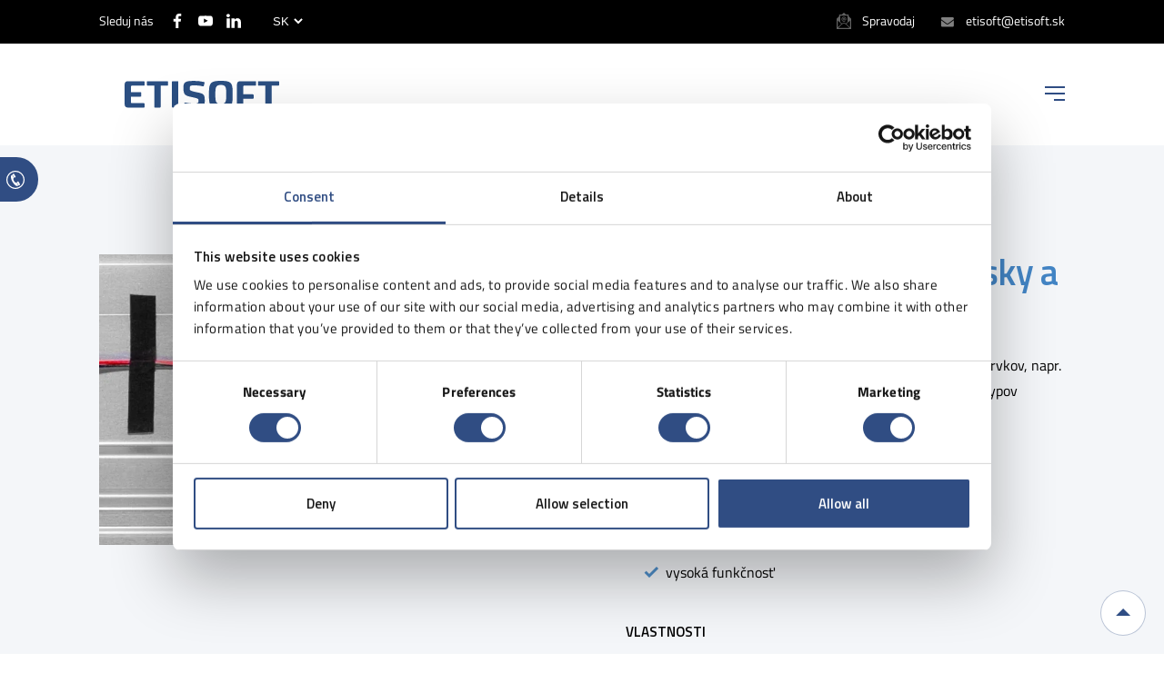

--- FILE ---
content_type: text/html; charset=UTF-8
request_url: https://etisoft.sk/pd/self-adhesive-fixing-tapes-and-die-cuts-6/
body_size: 37984
content:
<!doctype html>
<html lang="sk-SK">

<head>
	<meta name="msvalidate.01" content="4DC4C749278400B5CD4618E375586875" />
	<meta charset="UTF-8" />
	<meta name="viewport" content="width=device-width, initial-scale=1" />
	<link rel="profile" href="https://gmpg.org/xfn/11" />
	<script src="https://etisoft.com.pl/wp-admin/admin-ajax.php?action=pll_xdata_check&#038;redirect=https%3A%2F%2Fetisoft.sk%2Fpd%2Fself-adhesive-fixing-tapes-and-die-cuts-6%2F&#038;nonce=92787b066a" async></script><meta name='robots' content='index, follow, max-image-preview:large, max-snippet:-1, max-video-preview:-1' />
<link rel="alternate" href="https://etisoft.com.pl/pd/samoprzylepne-tasmy-i-wykroje-mocujace-7/" hreflang="pl" />
<link rel="alternate" href="https://etisoft.hu/pd/ontapado-szalagok-es-rogzitoalakzatok-3/" hreflang="hu" />
<link rel="alternate" href="https://etisoft.sk/pd/self-adhesive-fixing-tapes-and-die-cuts-6/" hreflang="sk" />
<link rel="alternate" href="https://etisoft.dk/pd/self-adhesive-fixing-tapes-and-die-cuts-6/" hreflang="da" />
<link rel="alternate" href="https://etisoft.de/pd/selbstklebende-klebebaender-und-montageschablonen-5/" hreflang="de" />
<link rel="alternate" href="https://etisoft.cz/pd/samolepici-pasky-a-upevnovaci-vyrezy-3/" hreflang="cs" />

	<!-- This site is optimized with the Yoast SEO plugin v26.6 - https://yoast.com/wordpress/plugins/seo/ -->
	<title>Samolepiace fixačné pásky a výseky - ETISOFT</title>
	<link rel="canonical" href="https://etisoft.sk/pd/self-adhesive-fixing-tapes-and-die-cuts-6/" />
	<meta property="og:locale" content="sk_SK" />
	<meta property="og:locale:alternate" content="pl_PL" />
	<meta property="og:locale:alternate" content="hu_HU" />
	<meta property="og:locale:alternate" content="da_DK" />
	<meta property="og:locale:alternate" content="de_DE" />
	<meta property="og:locale:alternate" content="cs_CZ" />
	<meta property="og:type" content="article" />
	<meta property="og:title" content="Samolepiace fixačné pásky a výseky - ETISOFT" />
	<meta property="og:description" content="Samolepiace pásky sú určené na pripevnenie pohyblivých prvkov, napr. drôtov k puzdru. Predstavujú dodatočné vystuženie iných typov spojov. Samolepiace upevňovacie výseky sa používajú aj na maskovanie montážnych otvorov. trvalé alebo dočasné upevnenie [&hellip;]" />
	<meta property="og:url" content="https://etisoft.sk/pd/self-adhesive-fixing-tapes-and-die-cuts-6/" />
	<meta property="og:site_name" content="ETISOFT" />
	<meta property="article:modified_time" content="2023-10-26T07:32:29+00:00" />
	<meta property="og:image" content="https://etisoft.com.pl/wp-content/uploads/2020/10/samoprzylepne-tasmy-i-wykroje-mocujace-1.jpg" />
	<meta property="og:image:width" content="938" />
	<meta property="og:image:height" content="704" />
	<meta property="og:image:type" content="image/jpeg" />
	<meta name="twitter:card" content="summary_large_image" />
	<meta name="twitter:label1" content="Predpokladaný čas čítania" />
	<meta name="twitter:data1" content="1 minute" />
	<!-- / Yoast SEO plugin. -->


<link rel="alternate" title="oEmbed (JSON)" type="application/json+oembed" href="https://etisoft.sk/wp-json/oembed/1.0/embed?url=https%3A%2F%2Fetisoft.sk%2Fpd%2Fself-adhesive-fixing-tapes-and-die-cuts-6%2F&#038;lang=sk" />
<link rel="alternate" title="oEmbed (XML)" type="text/xml+oembed" href="https://etisoft.sk/wp-json/oembed/1.0/embed?url=https%3A%2F%2Fetisoft.sk%2Fpd%2Fself-adhesive-fixing-tapes-and-die-cuts-6%2F&#038;format=xml&#038;lang=sk" />
<style id='wp-img-auto-sizes-contain-inline-css'>
img:is([sizes=auto i],[sizes^="auto," i]){contain-intrinsic-size:3000px 1500px}
/*# sourceURL=wp-img-auto-sizes-contain-inline-css */
</style>
<style id='wp-block-library-inline-css'>
:root{--wp-block-synced-color:#7a00df;--wp-block-synced-color--rgb:122,0,223;--wp-bound-block-color:var(--wp-block-synced-color);--wp-editor-canvas-background:#ddd;--wp-admin-theme-color:#007cba;--wp-admin-theme-color--rgb:0,124,186;--wp-admin-theme-color-darker-10:#006ba1;--wp-admin-theme-color-darker-10--rgb:0,107,160.5;--wp-admin-theme-color-darker-20:#005a87;--wp-admin-theme-color-darker-20--rgb:0,90,135;--wp-admin-border-width-focus:2px}@media (min-resolution:192dpi){:root{--wp-admin-border-width-focus:1.5px}}.wp-element-button{cursor:pointer}:root .has-very-light-gray-background-color{background-color:#eee}:root .has-very-dark-gray-background-color{background-color:#313131}:root .has-very-light-gray-color{color:#eee}:root .has-very-dark-gray-color{color:#313131}:root .has-vivid-green-cyan-to-vivid-cyan-blue-gradient-background{background:linear-gradient(135deg,#00d084,#0693e3)}:root .has-purple-crush-gradient-background{background:linear-gradient(135deg,#34e2e4,#4721fb 50%,#ab1dfe)}:root .has-hazy-dawn-gradient-background{background:linear-gradient(135deg,#faaca8,#dad0ec)}:root .has-subdued-olive-gradient-background{background:linear-gradient(135deg,#fafae1,#67a671)}:root .has-atomic-cream-gradient-background{background:linear-gradient(135deg,#fdd79a,#004a59)}:root .has-nightshade-gradient-background{background:linear-gradient(135deg,#330968,#31cdcf)}:root .has-midnight-gradient-background{background:linear-gradient(135deg,#020381,#2874fc)}:root{--wp--preset--font-size--normal:16px;--wp--preset--font-size--huge:42px}.has-regular-font-size{font-size:1em}.has-larger-font-size{font-size:2.625em}.has-normal-font-size{font-size:var(--wp--preset--font-size--normal)}.has-huge-font-size{font-size:var(--wp--preset--font-size--huge)}.has-text-align-center{text-align:center}.has-text-align-left{text-align:left}.has-text-align-right{text-align:right}.has-fit-text{white-space:nowrap!important}#end-resizable-editor-section{display:none}.aligncenter{clear:both}.items-justified-left{justify-content:flex-start}.items-justified-center{justify-content:center}.items-justified-right{justify-content:flex-end}.items-justified-space-between{justify-content:space-between}.screen-reader-text{border:0;clip-path:inset(50%);height:1px;margin:-1px;overflow:hidden;padding:0;position:absolute;width:1px;word-wrap:normal!important}.screen-reader-text:focus{background-color:#ddd;clip-path:none;color:#444;display:block;font-size:1em;height:auto;left:5px;line-height:normal;padding:15px 23px 14px;text-decoration:none;top:5px;width:auto;z-index:100000}html :where(.has-border-color){border-style:solid}html :where([style*=border-top-color]){border-top-style:solid}html :where([style*=border-right-color]){border-right-style:solid}html :where([style*=border-bottom-color]){border-bottom-style:solid}html :where([style*=border-left-color]){border-left-style:solid}html :where([style*=border-width]){border-style:solid}html :where([style*=border-top-width]){border-top-style:solid}html :where([style*=border-right-width]){border-right-style:solid}html :where([style*=border-bottom-width]){border-bottom-style:solid}html :where([style*=border-left-width]){border-left-style:solid}html :where(img[class*=wp-image-]){height:auto;max-width:100%}:where(figure){margin:0 0 1em}html :where(.is-position-sticky){--wp-admin--admin-bar--position-offset:var(--wp-admin--admin-bar--height,0px)}@media screen and (max-width:600px){html :where(.is-position-sticky){--wp-admin--admin-bar--position-offset:0px}}

/*# sourceURL=wp-block-library-inline-css */
</style><style id='wp-block-heading-inline-css'>
h1:where(.wp-block-heading).has-background,h2:where(.wp-block-heading).has-background,h3:where(.wp-block-heading).has-background,h4:where(.wp-block-heading).has-background,h5:where(.wp-block-heading).has-background,h6:where(.wp-block-heading).has-background{padding:1.25em 2.375em}h1.has-text-align-left[style*=writing-mode]:where([style*=vertical-lr]),h1.has-text-align-right[style*=writing-mode]:where([style*=vertical-rl]),h2.has-text-align-left[style*=writing-mode]:where([style*=vertical-lr]),h2.has-text-align-right[style*=writing-mode]:where([style*=vertical-rl]),h3.has-text-align-left[style*=writing-mode]:where([style*=vertical-lr]),h3.has-text-align-right[style*=writing-mode]:where([style*=vertical-rl]),h4.has-text-align-left[style*=writing-mode]:where([style*=vertical-lr]),h4.has-text-align-right[style*=writing-mode]:where([style*=vertical-rl]),h5.has-text-align-left[style*=writing-mode]:where([style*=vertical-lr]),h5.has-text-align-right[style*=writing-mode]:where([style*=vertical-rl]),h6.has-text-align-left[style*=writing-mode]:where([style*=vertical-lr]),h6.has-text-align-right[style*=writing-mode]:where([style*=vertical-rl]){rotate:180deg}
/*# sourceURL=https://etisoft.sk/wp-includes/blocks/heading/style.min.css */
</style>
<style id='wp-block-paragraph-inline-css'>
.is-small-text{font-size:.875em}.is-regular-text{font-size:1em}.is-large-text{font-size:2.25em}.is-larger-text{font-size:3em}.has-drop-cap:not(:focus):first-letter{float:left;font-size:8.4em;font-style:normal;font-weight:100;line-height:.68;margin:.05em .1em 0 0;text-transform:uppercase}body.rtl .has-drop-cap:not(:focus):first-letter{float:none;margin-left:.1em}p.has-drop-cap.has-background{overflow:hidden}:root :where(p.has-background){padding:1.25em 2.375em}:where(p.has-text-color:not(.has-link-color)) a{color:inherit}p.has-text-align-left[style*="writing-mode:vertical-lr"],p.has-text-align-right[style*="writing-mode:vertical-rl"]{rotate:180deg}
/*# sourceURL=https://etisoft.sk/wp-includes/blocks/paragraph/style.min.css */
</style>
<style id='global-styles-inline-css'>
:root{--wp--preset--aspect-ratio--square: 1;--wp--preset--aspect-ratio--4-3: 4/3;--wp--preset--aspect-ratio--3-4: 3/4;--wp--preset--aspect-ratio--3-2: 3/2;--wp--preset--aspect-ratio--2-3: 2/3;--wp--preset--aspect-ratio--16-9: 16/9;--wp--preset--aspect-ratio--9-16: 9/16;--wp--preset--color--black: #000000;--wp--preset--color--cyan-bluish-gray: #abb8c3;--wp--preset--color--white: #ffffff;--wp--preset--color--pale-pink: #f78da7;--wp--preset--color--vivid-red: #cf2e2e;--wp--preset--color--luminous-vivid-orange: #ff6900;--wp--preset--color--luminous-vivid-amber: #fcb900;--wp--preset--color--light-green-cyan: #7bdcb5;--wp--preset--color--vivid-green-cyan: #00d084;--wp--preset--color--pale-cyan-blue: #8ed1fc;--wp--preset--color--vivid-cyan-blue: #0693e3;--wp--preset--color--vivid-purple: #9b51e0;--wp--preset--gradient--vivid-cyan-blue-to-vivid-purple: linear-gradient(135deg,rgb(6,147,227) 0%,rgb(155,81,224) 100%);--wp--preset--gradient--light-green-cyan-to-vivid-green-cyan: linear-gradient(135deg,rgb(122,220,180) 0%,rgb(0,208,130) 100%);--wp--preset--gradient--luminous-vivid-amber-to-luminous-vivid-orange: linear-gradient(135deg,rgb(252,185,0) 0%,rgb(255,105,0) 100%);--wp--preset--gradient--luminous-vivid-orange-to-vivid-red: linear-gradient(135deg,rgb(255,105,0) 0%,rgb(207,46,46) 100%);--wp--preset--gradient--very-light-gray-to-cyan-bluish-gray: linear-gradient(135deg,rgb(238,238,238) 0%,rgb(169,184,195) 100%);--wp--preset--gradient--cool-to-warm-spectrum: linear-gradient(135deg,rgb(74,234,220) 0%,rgb(151,120,209) 20%,rgb(207,42,186) 40%,rgb(238,44,130) 60%,rgb(251,105,98) 80%,rgb(254,248,76) 100%);--wp--preset--gradient--blush-light-purple: linear-gradient(135deg,rgb(255,206,236) 0%,rgb(152,150,240) 100%);--wp--preset--gradient--blush-bordeaux: linear-gradient(135deg,rgb(254,205,165) 0%,rgb(254,45,45) 50%,rgb(107,0,62) 100%);--wp--preset--gradient--luminous-dusk: linear-gradient(135deg,rgb(255,203,112) 0%,rgb(199,81,192) 50%,rgb(65,88,208) 100%);--wp--preset--gradient--pale-ocean: linear-gradient(135deg,rgb(255,245,203) 0%,rgb(182,227,212) 50%,rgb(51,167,181) 100%);--wp--preset--gradient--electric-grass: linear-gradient(135deg,rgb(202,248,128) 0%,rgb(113,206,126) 100%);--wp--preset--gradient--midnight: linear-gradient(135deg,rgb(2,3,129) 0%,rgb(40,116,252) 100%);--wp--preset--font-size--small: 19.5px;--wp--preset--font-size--medium: 20px;--wp--preset--font-size--large: 36.5px;--wp--preset--font-size--x-large: 42px;--wp--preset--font-size--normal: 22px;--wp--preset--font-size--huge: 49.5px;--wp--preset--spacing--20: 0.44rem;--wp--preset--spacing--30: 0.67rem;--wp--preset--spacing--40: 1rem;--wp--preset--spacing--50: 1.5rem;--wp--preset--spacing--60: 2.25rem;--wp--preset--spacing--70: 3.38rem;--wp--preset--spacing--80: 5.06rem;--wp--preset--shadow--natural: 6px 6px 9px rgba(0, 0, 0, 0.2);--wp--preset--shadow--deep: 12px 12px 50px rgba(0, 0, 0, 0.4);--wp--preset--shadow--sharp: 6px 6px 0px rgba(0, 0, 0, 0.2);--wp--preset--shadow--outlined: 6px 6px 0px -3px rgb(255, 255, 255), 6px 6px rgb(0, 0, 0);--wp--preset--shadow--crisp: 6px 6px 0px rgb(0, 0, 0);}:where(.is-layout-flex){gap: 0.5em;}:where(.is-layout-grid){gap: 0.5em;}body .is-layout-flex{display: flex;}.is-layout-flex{flex-wrap: wrap;align-items: center;}.is-layout-flex > :is(*, div){margin: 0;}body .is-layout-grid{display: grid;}.is-layout-grid > :is(*, div){margin: 0;}:where(.wp-block-columns.is-layout-flex){gap: 2em;}:where(.wp-block-columns.is-layout-grid){gap: 2em;}:where(.wp-block-post-template.is-layout-flex){gap: 1.25em;}:where(.wp-block-post-template.is-layout-grid){gap: 1.25em;}.has-black-color{color: var(--wp--preset--color--black) !important;}.has-cyan-bluish-gray-color{color: var(--wp--preset--color--cyan-bluish-gray) !important;}.has-white-color{color: var(--wp--preset--color--white) !important;}.has-pale-pink-color{color: var(--wp--preset--color--pale-pink) !important;}.has-vivid-red-color{color: var(--wp--preset--color--vivid-red) !important;}.has-luminous-vivid-orange-color{color: var(--wp--preset--color--luminous-vivid-orange) !important;}.has-luminous-vivid-amber-color{color: var(--wp--preset--color--luminous-vivid-amber) !important;}.has-light-green-cyan-color{color: var(--wp--preset--color--light-green-cyan) !important;}.has-vivid-green-cyan-color{color: var(--wp--preset--color--vivid-green-cyan) !important;}.has-pale-cyan-blue-color{color: var(--wp--preset--color--pale-cyan-blue) !important;}.has-vivid-cyan-blue-color{color: var(--wp--preset--color--vivid-cyan-blue) !important;}.has-vivid-purple-color{color: var(--wp--preset--color--vivid-purple) !important;}.has-black-background-color{background-color: var(--wp--preset--color--black) !important;}.has-cyan-bluish-gray-background-color{background-color: var(--wp--preset--color--cyan-bluish-gray) !important;}.has-white-background-color{background-color: var(--wp--preset--color--white) !important;}.has-pale-pink-background-color{background-color: var(--wp--preset--color--pale-pink) !important;}.has-vivid-red-background-color{background-color: var(--wp--preset--color--vivid-red) !important;}.has-luminous-vivid-orange-background-color{background-color: var(--wp--preset--color--luminous-vivid-orange) !important;}.has-luminous-vivid-amber-background-color{background-color: var(--wp--preset--color--luminous-vivid-amber) !important;}.has-light-green-cyan-background-color{background-color: var(--wp--preset--color--light-green-cyan) !important;}.has-vivid-green-cyan-background-color{background-color: var(--wp--preset--color--vivid-green-cyan) !important;}.has-pale-cyan-blue-background-color{background-color: var(--wp--preset--color--pale-cyan-blue) !important;}.has-vivid-cyan-blue-background-color{background-color: var(--wp--preset--color--vivid-cyan-blue) !important;}.has-vivid-purple-background-color{background-color: var(--wp--preset--color--vivid-purple) !important;}.has-black-border-color{border-color: var(--wp--preset--color--black) !important;}.has-cyan-bluish-gray-border-color{border-color: var(--wp--preset--color--cyan-bluish-gray) !important;}.has-white-border-color{border-color: var(--wp--preset--color--white) !important;}.has-pale-pink-border-color{border-color: var(--wp--preset--color--pale-pink) !important;}.has-vivid-red-border-color{border-color: var(--wp--preset--color--vivid-red) !important;}.has-luminous-vivid-orange-border-color{border-color: var(--wp--preset--color--luminous-vivid-orange) !important;}.has-luminous-vivid-amber-border-color{border-color: var(--wp--preset--color--luminous-vivid-amber) !important;}.has-light-green-cyan-border-color{border-color: var(--wp--preset--color--light-green-cyan) !important;}.has-vivid-green-cyan-border-color{border-color: var(--wp--preset--color--vivid-green-cyan) !important;}.has-pale-cyan-blue-border-color{border-color: var(--wp--preset--color--pale-cyan-blue) !important;}.has-vivid-cyan-blue-border-color{border-color: var(--wp--preset--color--vivid-cyan-blue) !important;}.has-vivid-purple-border-color{border-color: var(--wp--preset--color--vivid-purple) !important;}.has-vivid-cyan-blue-to-vivid-purple-gradient-background{background: var(--wp--preset--gradient--vivid-cyan-blue-to-vivid-purple) !important;}.has-light-green-cyan-to-vivid-green-cyan-gradient-background{background: var(--wp--preset--gradient--light-green-cyan-to-vivid-green-cyan) !important;}.has-luminous-vivid-amber-to-luminous-vivid-orange-gradient-background{background: var(--wp--preset--gradient--luminous-vivid-amber-to-luminous-vivid-orange) !important;}.has-luminous-vivid-orange-to-vivid-red-gradient-background{background: var(--wp--preset--gradient--luminous-vivid-orange-to-vivid-red) !important;}.has-very-light-gray-to-cyan-bluish-gray-gradient-background{background: var(--wp--preset--gradient--very-light-gray-to-cyan-bluish-gray) !important;}.has-cool-to-warm-spectrum-gradient-background{background: var(--wp--preset--gradient--cool-to-warm-spectrum) !important;}.has-blush-light-purple-gradient-background{background: var(--wp--preset--gradient--blush-light-purple) !important;}.has-blush-bordeaux-gradient-background{background: var(--wp--preset--gradient--blush-bordeaux) !important;}.has-luminous-dusk-gradient-background{background: var(--wp--preset--gradient--luminous-dusk) !important;}.has-pale-ocean-gradient-background{background: var(--wp--preset--gradient--pale-ocean) !important;}.has-electric-grass-gradient-background{background: var(--wp--preset--gradient--electric-grass) !important;}.has-midnight-gradient-background{background: var(--wp--preset--gradient--midnight) !important;}.has-small-font-size{font-size: var(--wp--preset--font-size--small) !important;}.has-medium-font-size{font-size: var(--wp--preset--font-size--medium) !important;}.has-large-font-size{font-size: var(--wp--preset--font-size--large) !important;}.has-x-large-font-size{font-size: var(--wp--preset--font-size--x-large) !important;}
/*# sourceURL=global-styles-inline-css */
</style>

<style id='classic-theme-styles-inline-css'>
/*! This file is auto-generated */
.wp-block-button__link{color:#fff;background-color:#32373c;border-radius:9999px;box-shadow:none;text-decoration:none;padding:calc(.667em + 2px) calc(1.333em + 2px);font-size:1.125em}.wp-block-file__button{background:#32373c;color:#fff;text-decoration:none}
/*# sourceURL=/wp-includes/css/classic-themes.min.css */
</style>
<link rel='stylesheet' id='wpo_min-header-0-css' href='https://etisoft.com.pl/wp-content/cache/wpo-minify/1767775362/assets/wpo-minify-header-973035c8.min.css' media='all' />
<script src="https://etisoft.com.pl/wp-content/cache/wpo-minify/1767775362/assets/wpo-minify-header-7aeb0e3e.min.js" id="wpo_min-header-0-js"></script>
<link rel="https://api.w.org/" href="https://etisoft.sk/wp-json/" /><link rel="alternate" title="JSON" type="application/json" href="https://etisoft.sk/wp-json/wp/v2/pd/5996" /><link rel="EditURI" type="application/rsd+xml" title="RSD" href="https://etisoft.sk/xmlrpc.php?rsd" />
<script>document.createElement( "picture" );if(!window.HTMLPictureElement && document.addEventListener) {window.addEventListener("DOMContentLoaded", function() {var s = document.createElement("script");s.src = "https://etisoft.eu/wp-content/plugins/webp-express/js/picturefill.min.js";document.body.appendChild(s);});}</script>
<!-- Schema & Structured Data For WP v1.54 - -->
<script type="application/ld+json" class="saswp-schema-markup-output">
[{"@context":"https:\/\/schema.org\/","@graph":[{"@context":"https:\/\/schema.org\/","@type":"SiteNavigationElement","@id":"https:\/\/etisoft.com.pl\/#serwis","name":"Serwis","url":"https:\/\/etisoft.com.pl\/serwis\/"},{"@context":"https:\/\/schema.org\/","@type":"SiteNavigationElement","@id":"https:\/\/etisoft.com.pl\/#aktualnosci","name":"Aktualno\u015bci","url":"https:\/\/etisoft.com.pl\/aktualnosci\/"},{"@context":"https:\/\/schema.org\/","@type":"SiteNavigationElement","@id":"https:\/\/etisoft.com.pl\/#blog","name":"Blog","url":"https:\/\/etisoft.com.pl\/etiside\/"},{"@context":"https:\/\/schema.org\/","@type":"SiteNavigationElement","@id":"https:\/\/etisoft.com.pl\/#kariera","name":"Kariera","url":"https:\/\/etisoft.com.pl\/kariera\/"},{"@context":"https:\/\/schema.org\/","@type":"SiteNavigationElement","@id":"https:\/\/etisoft.com.pl\/#kontakt","name":"Kontakt","url":"https:\/\/etisoft.com.pl\/kontakt\/"}]}]
</script>

		<style id="wp-custom-css">
			#newsletter .fresh-newsletter iframe{
	display: none;
}

/* 1. Ustawienia bazowe: ukrywamy ptaszka */
.form-embedBody .ml-form-checkboxRow .label-description {
  position: relative;
  padding-left: 28px; /* zostaw miejsce na pseudo-element */
}

.form-embedBody .ml-form-checkboxRow .label-description::after {
  content: "✓";
  position: absolute;
  left: 0;
  top: 50%;
  transform: translateY(-50%) scale(0);
  font-size: 16px;
  color: #4caf50;            /* kolor znaczka */
  transition: transform 0.2s ease-in-out, opacity 0.2s ease-in-out;
  opacity: 0;
}

/* 2. Po zaznaczeniu checkboxa: skalujemy i pojawiamy ptaszka */
.form-embedBody .ml-form-checkboxRow
  input[type="checkbox"]:checked
  ~ .label-description::after
{
  transform: translateY(-50%) scale(1);
  opacity: 1;
}

body #mlb2-28351972.ml-form-embedContainer .ml-form-embedWrapper .ml-form-embedBody .ml-form-checkboxRow .label-description::after {
	width: 2rem !important;
	height: 2rem !important;
	left: -1.7rem !important;
	top: -2px !important;
}



.faq-question
{
	flex-direction: column;
	align-items: flex-start;
}

.faq-question .faq-a{
	margin-top: 0;
	font-weight: 400;
}

html, body { overflow-x: hidden; }
		</style>
			<link href="https://fonts.googleapis.com/css2?family=Titillium+Web:wght@400;600&display=swap" rel="stylesheet">
	<meta name="format-detection" content="telephone=no">
	<link rel="shortcut icon" href="/favicon.ico" type="image/x-icon">
	<link rel="icon" href="/favicon.ico" type="image/x-icon">
	<script id="Cookiebot" src="https://consent.cookiebot.com/uc.js" data-cbid="65746687-61ea-4394-a886-0378b4ea4cb4" data-blockingmode="auto" type="text/javascript"></script>
	<link rel="stylesheet" type="text/css" href="//cdn.jsdelivr.net/npm/slick-carousel@1.8.1/slick/slick.css" />
	<script type="text/javascript" src="//cdn.jsdelivr.net/npm/slick-carousel@1.8.1/slick/slick.min.js"></script>
	<meta name="google-site-verification" content="RhM1OxHOygx5Cdg-k9beaupoTi4VEEPwESKc3ydp9Q8" />
	<meta name="google-site-verification" content="2dhtYCqNBefWlD-GsgWPPezNFRgO6Q5tEmNCBa4w9V8" />
	<meta name="google-site-verification" content="ReNGQoIwKsB1Xvt3jp42awYmdd8c1AP8LcGmVBqnIRc" />
	<meta name="google-site-verification" content="fHqccYm-DetDyZs-00MkgBwNknFlCmyJJlMvW1S3wAs" />
	<script src="https://unpkg.com/@popperjs/core@2"></script>
	<script src="https://unpkg.com/tippy.js@6"></script>
	<!-- Google Tag Manager -->
	<script>
		(function(w, d, s, l, i) {
			w[l] = w[l] || [];
			w[l].push({
				'gtm.start': new Date().getTime(),
				event: 'gtm.js'
			});
			var f = d.getElementsByTagName(s)[0],
				j = d.createElement(s),
				dl = l != 'dataLayer' ? '&l=' + l : '';
			j.async = true;

			j.src =
				'https://www.googletagmanager.com/gtm.js?id=' + i + dl;
			f.parentNode.insertBefore(j, f);
			// Usunięta linia: gtag('set', 'url_passthrough', false);
		})(window, document, 'script', 'dataLayer', 'GTM-P9338BV');
	</script>
	<!-- End Google Tag Manager -->

	<!-- Google Analytics -->
	<script>
		window.dataLayer = window.dataLayer || [];

		function gtag() {
			dataLayer.push(arguments);
		}
		gtag('js', new Date());
		gtag('config', 'GA_MEASUREMENT_ID'); // Zastąp GA_MEASUREMENT_ID swoim ID
		gtag('set', 'url_passthrough', false); // Teraz możesz bezpiecznie użyć tej funkcji
	</script>
	<!-- End Google Analytics -->

	<meta name="google-site-verification" content="aq9wSieAQ2XtMK2WVAHdZJD7M1niJLGebfUjhsNSsmU" />
	<meta name="google-site-verification" content="bdY5r_2Aje_1c7IjmWIy7b2gDg_lmX0_5SbCyTTzEGI" />
	<meta name="google-site-verification" content="ktWNkoKUGll5HNvAos4G2c-Ne5uP32vAwHQkOgvUyD8" />

	<!-- <style>
		body [lang="cs-CZ"] {
			display: none
		}
	</style> -->
<meta name="google-site-verification" content="wfqpycTrCJUdSI3gQsvl_Cnqs_YvKxa3o6xLT0ALZ9k" />
</head>

<body data-rsssl=1 class="wp-singular pd-template-default single single-pd postid-5996 wp-theme-etisoft btf-archive">
	<!-- Google Tag Manager (noscript) -->
	<noscript><iframe src="https://www.googletagmanager.com/ns.html?id=GTM-P9338BV"
			height="0" width="0" style="display:none;visibility:hidden"></iframe></noscript>
	<!-- End Google Tag Manager (noscript) -->
	<script>
		if (isIE()) {
			setTimeout("document.location='https://support.microsoft.com/pl-pl/office/witryna-internetowa-kt%c3%b3r%c4%85-pr%c3%b3bujesz-uzyska%c4%87-nie-dzia%c5%82a-przy-u%c5%bcyciu-programu-internet-explorer-8f5fc675-cd47-414c-9535-12821ddfc554?ui=pl-pl&rs=pl-pl&ad=pl';", 200);
			window.location = 'microsoft-edge:' + window.location.href;
		}

		function isIE() {
			ua = navigator.userAgent;
			var is_ie = ua.indexOf("MSIE ") > -1 || ua.indexOf("Trident/") > -1;
			return is_ie;
		}
	</script>


		<div id="page" class="site">

		<header id="masthead" class="site-header">

			<div id="top-bar">
				<div class="cnt">
					<span class="topbar_left">
						<div class="si-container">
	 <span class="social-title">Sleduj nás</span>
	 <a href="https://www.facebook.com/EtisoftPolska/"><svg width="33" height="64" data-name="facebook" xmlns="http://www.w3.org/2000/svg" viewBox="0 0 33.24 64">
	    <title>facebook icon</title>
	    <path data-name="icon" d="M21.57,64V34.81h9.8l1.47-11.38H21.57V16.17c0-3.3.92-5.54,5.64-5.54h6V.45A80.21,80.21,0,0,0,24.46,0C15.77,0,9.82,5.3,9.82,15v8.39H0V34.81H9.82V64Z" style="fill:#ffffff"></path>
	</svg></a>

<!--	<a href="https://twitter.com/etisoft"><svg width="77" height="64" data-name="twitter" xmlns="http://www.w3.org/2000/svg" viewBox="0 0 77 64">
	    <title>twitter icon</title>
	    <path data-name="icon" d="M75.79,7.49a31.22,31.22,0,0,1-5.31,1.77,16.15,16.15,0,0,0,4.37-7h0c.21-.73-.63-1.46-1.25-1h0a32.52,32.52,0,0,1-8.12,3.33c-.21,0-.31.1-.52.1a2.47,2.47,0,0,1-1.45-.52A16.58,16.58,0,0,0,52.47,0a18.82,18.82,0,0,0-5.3.83A16,16,0,0,0,36.34,12.38a17.65,17.65,0,0,0-.41,6.14,1,1,0,0,1-.11.42.81.81,0,0,1-.41.21H35.3a44,44,0,0,1-30-16h0a.87.87,0,0,0-1.45.11h0a16.62,16.62,0,0,0-2.29,8.32,16.44,16.44,0,0,0,5,11.86,13.8,13.8,0,0,1-3.64-1.35h0a.83.83,0,0,0-1.25.73h0a16.67,16.67,0,0,0,9.68,15.3h-.31a13.36,13.36,0,0,1-2.81-.31h0a1,1,0,0,0-1,1.14h0A16.65,16.65,0,0,0,20.32,50.26,30.54,30.54,0,0,1,3.15,55.47H1.27A1.32,1.32,0,0,0,0,56.4a1.39,1.39,0,0,0,.62,1.46A45.46,45.46,0,0,0,23.54,64a45.2,45.2,0,0,0,19.57-4.16A43.72,43.72,0,0,0,57.47,49.12a46.59,46.59,0,0,0,8.74-14.67,45.51,45.51,0,0,0,3-16v-.21a2.94,2.94,0,0,1,1-2.18,29.39,29.39,0,0,0,6.56-7.29h0a.83.83,0,0,0-1-1.25Z" transform="translate(0)" style="fill:#ffffff"></path>
	</svg></a>
-->
	<a href="https://www.youtube.com/channel/UCRQskXMPtcfATnVCu6bpUVQ"><svg width="91" height="64" data-name="youtube" xmlns="http://www.w3.org/2000/svg" viewBox="0 0 90.98 64">
	    <title>youtube icon</title>
	    <g data-name="icon">
	        <path d="M90.07,13.81s-.89-6.27-3.61-9C83,1.15,79.12,1.13,77.34.92,64.61,0,45.51,0,45.51,0h0S26.37,0,13.64.92c-1.78.21-5.66.23-9.12,3.85-2.72,2.77-3.61,9-3.61,9A137.24,137.24,0,0,0,0,28.53v6.9A137.54,137.54,0,0,0,.91,50.16s.89,6.27,3.61,9c3.47,3.63,8,3.51,10,3.89,7.28.7,30.94.92,30.94.92s19.12,0,31.85-1c1.78-.22,5.66-.23,9.12-3.86,2.72-2.76,3.61-9,3.61-9A137.79,137.79,0,0,0,91,35.43v-6.9A137.24,137.24,0,0,0,90.07,13.81Zm-54,30V18.23L60.68,31.06Z" style="fill:#ffffff"></path>
	    </g>
	</svg></a>

	<a href="https://www.linkedin.com/organization-guest/company/etisoft-sp-z-o-o-"><svg width="67" height="64" data-name="linkedin" xmlns="http://www.w3.org/2000/svg" viewBox="0 0 66.97 64">
	    <title>linkedin icon</title>
	    <path data-name="icon" d="M0,7.43A7,7,0,0,1,2.26,2.1,8.31,8.31,0,0,1,8.15,0,8,8,0,0,1,13.9,2.07a7.27,7.27,0,0,1,2.26,5.56A6.79,6.79,0,0,1,14,12.8,8.3,8.3,0,0,1,8,14.93H8A7.9,7.9,0,0,1,2.2,12.8,7.15,7.15,0,0,1,0,7.43ZM.84,64V20.82H15.19V64Zm22.3,0H37.49V39.89A9.35,9.35,0,0,1,38,36.4a9.39,9.39,0,0,1,2.75-3.72,7,7,0,0,1,4.62-1.52q7.24,0,7.24,9.76V64H67V39.24q0-9.57-4.52-14.51a15.43,15.43,0,0,0-12-4.95,14.68,14.68,0,0,0-13,7.18v.13h-.06l.06-.13V20.82H23.14q.13,2.07.13,12.86T23.14,64Z" style="fill:#ffffff"></path>
	</svg></a>
</div>						<select name="lang_choice_1" id="lang_choice_1" class="pll-switcher-select">
	<option value="https://etisoft.com.pl/pd/samoprzylepne-tasmy-i-wykroje-mocujace-7/" lang="pl-PL" data-lang="{&quot;id&quot;:0,&quot;name&quot;:&quot;pl&quot;,&quot;slug&quot;:&quot;pl&quot;,&quot;dir&quot;:0}">pl</option>
	<option value="https://etisoft.eu/" lang="en-GB" data-lang="{&quot;id&quot;:0,&quot;name&quot;:&quot;en&quot;,&quot;slug&quot;:&quot;en&quot;,&quot;dir&quot;:0}">en</option>
	<option value="https://etisoft.hu/pd/ontapado-szalagok-es-rogzitoalakzatok-3/" lang="hu-HU" data-lang="{&quot;id&quot;:0,&quot;name&quot;:&quot;hu&quot;,&quot;slug&quot;:&quot;hu&quot;,&quot;dir&quot;:0}">hu</option>
	<option value="https://etisoft.sk/pd/self-adhesive-fixing-tapes-and-die-cuts-6/" lang="sk-SK" selected='selected' data-lang="{&quot;id&quot;:0,&quot;name&quot;:&quot;sk&quot;,&quot;slug&quot;:&quot;sk&quot;,&quot;dir&quot;:0}">sk</option>
	<option value="https://etisoft.com.ua/" lang="uk" data-lang="{&quot;id&quot;:0,&quot;name&quot;:&quot;uk&quot;,&quot;slug&quot;:&quot;uk&quot;,&quot;dir&quot;:0}">ua</option>
	<option value="https://etisoft.dk/pd/self-adhesive-fixing-tapes-and-die-cuts-6/" lang="da-DK" data-lang="{&quot;id&quot;:0,&quot;name&quot;:&quot;da&quot;,&quot;slug&quot;:&quot;da&quot;,&quot;dir&quot;:0}">da</option>
	<option value="https://etisoft.de/pd/selbstklebende-klebebaender-und-montageschablonen-5/" lang="de-DE" data-lang="{&quot;id&quot;:0,&quot;name&quot;:&quot;de&quot;,&quot;slug&quot;:&quot;de&quot;,&quot;dir&quot;:0}">de</option>
	<option value="https://etisoft.cz/pd/samolepici-pasky-a-upevnovaci-vyrezy-3/" lang="cs-CZ" data-lang="{&quot;id&quot;:0,&quot;name&quot;:&quot;cs&quot;,&quot;slug&quot;:&quot;cs&quot;,&quot;dir&quot;:0}">cs</option>

</select>
<script>
					document.getElementById( "lang_choice_1" ).addEventListener( "change", function ( event ) { location.href = event.currentTarget.value; } )
				</script>					</span>
					<span class="topbar_right">
																		<a href="#newsletter" class="ico-newsletter">Spravodaj</a>
						<a href="mailto:etisoft@etisoft.sk" id="mailtop" class="ico-mail-dark">etisoft@etisoft.sk</a>
					</span>
				</div>
			</div>

			<div id="masthead-content">
				<div class="cnt">

											<nav class="main-navigation main-navigation-left">
							<div class="menu-menu-glowne-sk-lewa-strona-container"><ul id="menu-menu-glowne-sk-lewa-strona" class="main-menu-left"><li id="menu-item-6279" class="search-icon menu-item menu-item-type-post_type menu-item-object-page menu-item-6279"><a href="https://etisoft.sk/search/">Search</a></li>
<li id="menu-item-6275" class="menu-item menu-item-type-post_type menu-item-object-page menu-item-6275"><a href="https://etisoft.sk/o-nas/">O nás</a></li>
<li id="menu-item-6276" class="menu-item menu-item-type-post_type menu-item-object-page menu-item-6276"><a href="https://etisoft.sk/aplikacie/">Aplikácie</a></li>
<li id="menu-item-6277" class="menu-item menu-item-type-post_type menu-item-object-page menu-item-6277"><a href="https://etisoft.sk/produkty/">Produkty</a></li>
<li id="menu-item-6278" class="menu-item menu-item-type-post_type menu-item-object-page menu-item-6278"><a href="https://etisoft.sk/podnikanie/">Podnikanie</a></li>
</ul></div>						</nav>
					
											<p class="site-title"><a href="https://etisoft.sk/" rel="home"><span class="sr-text">ETISOFT</span></a></p>
					
											<nav class="main-navigation main-navigation-right">
							<div class="menu-menu-glowne-sk-prawa-strona-container"><ul id="menu-menu-glowne-sk-prawa-strona" class="main-menu-right"><li id="menu-item-6190" class="menu-item menu-item-type-post_type menu-item-object-page menu-item-6190"><a href="https://etisoft.sk/sluzby/">Služby</a></li>
<li id="menu-item-6191" class="menu-item menu-item-type-post_type menu-item-object-page menu-item-6191"><a href="https://etisoft.sk/novinky/">Novinky</a></li>
<li id="menu-item-6273" class="menu-item menu-item-type-post_type_archive menu-item-object-etiside menu-item-6273"><a href="https://etisoft.sk/etiside/">Blog</a></li>
<li id="menu-item-6271" class="menu-item menu-item-type-post_type menu-item-object-page menu-item-6271"><a href="https://etisoft.sk/kariera/">Kariéra</a></li>
<li id="menu-item-23317" class="menu-item menu-item-type-post_type menu-item-object-branches menu-item-23317"><a href="https://etisoft.sk/branch/slovakia/">Kontakt</a></li>
</ul></div>						</nav>
					
					<button id="hamburger_menu" class="icon-hamburger"></button>
					<script>
						(function($) {
							$(function() {
								$('#hamburger_menu').click(function() {
									$('#masthead-content').toggleClass('menu-open');
								});
							})
						})
						(jQuery);
					</script>

				</div><!-- .site-branding -->

		</header><!-- #masthead -->

		<div id="content" class="site-content">
	<div id="primary" class="content-area">
		<main id="main" class="site-main">

			<div class="bg-1">
				<div class="pd-section cnt">
					
<article id="post-5996" class="post-5996 pd type-pd status-publish has-post-thumbnail hentry pc-en-funkcne-prvky pu-priamo-produkt pi-elektronika">
	<div class="pd-item">

		<div class="pd-aside">
			<div class="pd-gallery">
									<div class="pd-image"><picture><source srcset="https://etisoft.eu/wp-content/webp-express/webp-images/uploads/2020/10/samoprzylepne-tasmy-i-wykroje-mocujace-1.jpg.webp 938w, https://etisoft.eu/wp-content/webp-express/webp-images/uploads/2020/10/samoprzylepne-tasmy-i-wykroje-mocujace-1-760x570.jpg.webp 760w, https://etisoft.eu/wp-content/webp-express/webp-images/uploads/2020/10/samoprzylepne-tasmy-i-wykroje-mocujace-1-300x225.jpg.webp 300w, https://etisoft.eu/wp-content/webp-express/webp-images/uploads/2020/10/samoprzylepne-tasmy-i-wykroje-mocujace-1-768x576.jpg.webp 768w, https://etisoft.eu/wp-content/webp-express/webp-images/uploads/2020/10/samoprzylepne-tasmy-i-wykroje-mocujace-1-400x300.jpg.webp 400w" sizes="(max-width: 938px) 100vw, 938px" type="image/webp"><img width="938" height="704" src="https://etisoft.eu/wp-content/uploads/2020/10/samoprzylepne-tasmy-i-wykroje-mocujace-1.jpg" class="attachment-post-thumbnail size-post-thumbnail wp-post-image webpexpress-processed" alt="" decoding="async" fetchpriority="high" srcset="https://etisoft.eu/wp-content/uploads/2020/10/samoprzylepne-tasmy-i-wykroje-mocujace-1.jpg 938w, https://etisoft.eu/wp-content/uploads/2020/10/samoprzylepne-tasmy-i-wykroje-mocujace-1-760x570.jpg 760w, https://etisoft.eu/wp-content/uploads/2020/10/samoprzylepne-tasmy-i-wykroje-mocujace-1-300x225.jpg 300w, https://etisoft.eu/wp-content/uploads/2020/10/samoprzylepne-tasmy-i-wykroje-mocujace-1-768x576.jpg 768w, https://etisoft.eu/wp-content/uploads/2020/10/samoprzylepne-tasmy-i-wykroje-mocujace-1-400x300.jpg 400w" sizes="(max-width: 938px) 100vw, 938px" loading="eager"></picture></div>
											</div>

			
					</div>

		<div class="pd-content">

			<header class="entry-header">
														<h1 class="entry-title style-h2">Samolepiace fixačné pásky a výseky</h1>								</header>

			<div class="pd-desctiption">
				<p><span>Samolepiace pásky sú určené na pripevnenie pohyblivých prvkov, napr. drôtov k puzdru. Predstavujú dodatočné vystuženie iných typov spojov. Samolepiace upevňovacie výseky sa používajú aj na maskovanie montážnych otvorov.</span></p>
<ul>
<li><span>trvalé alebo dočasné upevnenie prvkov</span></li>
<li><span>vystuženie kĺbov</span></li>
<li><span>vysoká funkčnosť</span></li>
</ul>

				
			</div>

			
									<div class="pd-application">
						<p>Vlastnosti</p>
						<div class="pd-icons">
							<img src="https://etisoft.sk/wp-content/themes/etisoft/img/pd_icons/wlasnosci-permanent.svg" alt="wlasnosci-permanent"><img src="https://etisoft.sk/wp-content/themes/etisoft/img/pd_icons/odpornosc-chemicals.svg" alt="odpornosc-chemicals"><img src="https://etisoft.sk/wp-content/themes/etisoft/img/pd_icons/odpornosc-minus_30.svg" alt="odpornosc-minus_30"><img src="https://etisoft.sk/wp-content/themes/etisoft/img/pd_icons/odpornosc-plus_30.svg" alt="odpornosc-plus_30"><img src="https://etisoft.sk/wp-content/themes/etisoft/img/pd_icons/odpornosc-uv_humidity.svg" alt="odpornosc-uv_humidity">						</div>
					</div>
				
			
			
			<a href="https://etisoft.sk/dopyt/" class="btn btn-readmore">Dopyt</a>

			
		</div>

	</div>

</article><!-- #post-5996 -->

 <!--koniec warunku z opisem dodatkowym-->				</div>
			</div>

			
	<section class="cnt reated-articles-outer">
		<h2 class="style-h2">Zistite viac o tomto produkte:</h2>
		<div class="news-container-archive reated-articles">
			
				
<div class="art-item">
	<article id="post-29648" class="post-29648 etiside type-etiside status-publish has-post-thumbnail hentry category-analyza">
		<div class="art-content">
			<div class="art-image"><picture><source srcset="https://etisoft.eu/wp-content/webp-express/webp-images/uploads/2025/11/5-drukarek.png.webp 1200w, https://etisoft.eu/wp-content/webp-express/webp-images/uploads/2025/11/5-drukarek-300x148.png.webp 300w, https://etisoft.eu/wp-content/webp-express/webp-images/uploads/2025/11/5-drukarek-1024x506.png.webp 1024w, https://etisoft.eu/wp-content/webp-express/webp-images/uploads/2025/11/5-drukarek-768x380.png.webp 768w, https://etisoft.eu/wp-content/webp-express/webp-images/uploads/2025/11/5-drukarek-760x376.png.webp 760w, https://etisoft.eu/wp-content/webp-express/webp-images/uploads/2025/11/5-drukarek-400x198.png.webp 400w" sizes="(max-width: 1200px) 100vw, 1200px" type="image/webp"><img width="1200" height="593" src="https://etisoft.eu/wp-content/uploads/2025/11/5-drukarek.png" class="attachment-post-thumbnail size-post-thumbnail wp-post-image webpexpress-processed" alt="" decoding="async" srcset="https://etisoft.eu/wp-content/uploads/2025/11/5-drukarek.png 1200w, https://etisoft.eu/wp-content/uploads/2025/11/5-drukarek-300x148.png 300w, https://etisoft.eu/wp-content/uploads/2025/11/5-drukarek-1024x506.png 1024w, https://etisoft.eu/wp-content/uploads/2025/11/5-drukarek-768x380.png 768w, https://etisoft.eu/wp-content/uploads/2025/11/5-drukarek-760x376.png 760w, https://etisoft.eu/wp-content/uploads/2025/11/5-drukarek-400x198.png 400w" sizes="(max-width: 1200px) 100vw, 1200px" loading="eager"></picture></div>
			<header class="entry-header">
				
				<div class="art-categories"><ul class="post-categories">
	<li><a href="https://etisoft.sk/c/analyza/" rel="category tag">Analýza</a></li></ul></div><h2 class="entry-title style-h4"><a href="https://etisoft.sk/etiside/polopriemyselne-tlaciarne-etikiet-objavte-5-najlepsich-modelov-na-trhu/">Polopriemyselné tlačiarne etikiet – objavte 5 najlepších modelov na trhu!</a></h2>				<div class="art-date">8 Dec 2025</div>
			</header>
			<div class="art-description">
				<p>Polopriemyselné&nbsp;tlačiarne etikiet&nbsp;sú perfektným riešením pre spoločnosti, ktoré potrebujú výkon a spoľahlivosť priemyselných zariadení, ale netlačia etikety vo veľkých, nepretržitých sériách. Kombinujú robustnú konštrukciu, vysokú kvalitu tlače a prijateľné ceny. Sú [&hellip;]</p>
		
			</div>
								<a href="https://etisoft.sk/etiside/polopriemyselne-tlaciarne-etikiet-objavte-5-najlepsich-modelov-na-trhu/	" class="btn">Przeczytaj</a>
							
			
		</div>
	</article><!-- #post-29648 -->
</div>

			
				
<div class="art-item">
	<article id="post-29495" class="post-29495 etiside type-etiside status-publish has-post-thumbnail hentry category-odbornik-radi">
		<div class="art-content">
			<div class="art-image"><picture><source srcset="https://etisoft.eu/wp-content/webp-express/webp-images/uploads/2022/08/drukarka-tsc.png.webp 1200w, https://etisoft.eu/wp-content/webp-express/webp-images/uploads/2022/08/drukarka-tsc-300x148.png.webp 300w, https://etisoft.eu/wp-content/webp-express/webp-images/uploads/2022/08/drukarka-tsc-1024x506.png.webp 1024w, https://etisoft.eu/wp-content/webp-express/webp-images/uploads/2022/08/drukarka-tsc-768x380.png.webp 768w, https://etisoft.eu/wp-content/webp-express/webp-images/uploads/2022/08/drukarka-tsc-400x198.png.webp 400w" sizes="(max-width: 1200px) 100vw, 1200px" type="image/webp"><img width="1200" height="593" src="https://etisoft.eu/wp-content/uploads/2022/08/drukarka-tsc.png" class="attachment-post-thumbnail size-post-thumbnail wp-post-image webpexpress-processed" alt="" decoding="async" srcset="https://etisoft.eu/wp-content/uploads/2022/08/drukarka-tsc.png 1200w, https://etisoft.eu/wp-content/uploads/2022/08/drukarka-tsc-300x148.png 300w, https://etisoft.eu/wp-content/uploads/2022/08/drukarka-tsc-1024x506.png 1024w, https://etisoft.eu/wp-content/uploads/2022/08/drukarka-tsc-768x380.png 768w, https://etisoft.eu/wp-content/uploads/2022/08/drukarka-tsc-400x198.png 400w" sizes="(max-width: 1200px) 100vw, 1200px" loading="eager"></picture></div>
			<header class="entry-header">
				
				<div class="art-categories"><ul class="post-categories">
	<li><a href="https://etisoft.sk/c/odbornik-radi/" rel="category tag">Odborník radí</a></li></ul></div><h2 class="entry-title style-h4"><a href="https://etisoft.sk/etiside/priemyselna-tlaciaren-tsc-modely-su-ihned-k-dispozicii/">Priemyselná tlačiareň TSC. Modely sú ihneď k dispozícii!</a></h2>				<div class="art-date">28 Nov 2025</div>
			</header>
			<div class="art-description">
				<p>Zvažujete kúpu termotransférovej tlačiarne?&nbsp;Zebra, Honeywell alebo Citizen&nbsp;&nbsp;sú prvé voľby, ktoré vám napadnú .&nbsp;Tieto tri značky&nbsp;si vyberá aj mnoho našich zákazníkov. Termotransférové ​​tlačiarne nie sú všetko&nbsp;, hoci treba priznať, že si [&hellip;]</p>
		
			</div>
								<a href="https://etisoft.sk/etiside/priemyselna-tlaciaren-tsc-modely-su-ihned-k-dispozicii/	" class="btn">Przeczytaj</a>
							
			
		</div>
	</article><!-- #post-29495 -->
</div>

			
				
<div class="art-item">
	<article id="post-27131" class="post-27131 post type-post status-publish format-standard has-post-thumbnail hentry category-tlacova-sprava">
		<div class="art-content">
			<div class="art-image"><picture><source srcset="https://etisoft.eu/wp-content/webp-express/webp-images/uploads/2022/11/Maszyna_karuzela_14-1568x1176.jpg.webp 1568w, https://etisoft.eu/wp-content/webp-express/webp-images/uploads/2022/11/Maszyna_karuzela_14-300x225.jpg.webp 300w, https://etisoft.eu/wp-content/webp-express/webp-images/uploads/2022/11/Maszyna_karuzela_14-1024x768.jpg.webp 1024w, https://etisoft.eu/wp-content/webp-express/webp-images/uploads/2022/11/Maszyna_karuzela_14-768x576.jpg.webp 768w, https://etisoft.eu/wp-content/webp-express/webp-images/uploads/2022/11/Maszyna_karuzela_14-1536x1152.jpg.webp 1536w, https://etisoft.eu/wp-content/webp-express/webp-images/uploads/2022/11/Maszyna_karuzela_14-2048x1536.jpg.webp 2048w, https://etisoft.eu/wp-content/webp-express/webp-images/uploads/2022/11/Maszyna_karuzela_14-760x570.jpg.webp 760w, https://etisoft.eu/wp-content/webp-express/webp-images/uploads/2022/11/Maszyna_karuzela_14-400x300.jpg.webp 400w" sizes="(max-width: 1568px) 100vw, 1568px" type="image/webp"><img width="1568" height="1176" src="https://etisoft.eu/wp-content/uploads/2022/11/Maszyna_karuzela_14-1568x1176.jpg" class="attachment-post-thumbnail size-post-thumbnail wp-post-image webpexpress-processed" alt="control panel printing carousel" decoding="async" srcset="https://etisoft.eu/wp-content/uploads/2022/11/Maszyna_karuzela_14-1568x1176.jpg 1568w, https://etisoft.eu/wp-content/uploads/2022/11/Maszyna_karuzela_14-300x225.jpg 300w, https://etisoft.eu/wp-content/uploads/2022/11/Maszyna_karuzela_14-1024x768.jpg 1024w, https://etisoft.eu/wp-content/uploads/2022/11/Maszyna_karuzela_14-768x576.jpg 768w, https://etisoft.eu/wp-content/uploads/2022/11/Maszyna_karuzela_14-1536x1152.jpg 1536w, https://etisoft.eu/wp-content/uploads/2022/11/Maszyna_karuzela_14-2048x1536.jpg 2048w, https://etisoft.eu/wp-content/uploads/2022/11/Maszyna_karuzela_14-760x570.jpg 760w, https://etisoft.eu/wp-content/uploads/2022/11/Maszyna_karuzela_14-400x300.jpg 400w" sizes="(max-width: 1568px) 100vw, 1568px" loading="eager"></picture></div>
			<header class="entry-header">
				
				<div class="art-categories"><ul class="post-categories">
	<li><a href="https://etisoft.sk/c/tlacova-sprava/" rel="category tag">Tlačová správa</a></li></ul></div><h2 class="entry-title style-h4"><a href="https://etisoft.sk/spolocnost-graffiti-ktora-patri-do-skupiny-etisoft-group-rozsiruje-svoje-strojove-vybavenie-jej-tlaciarensky-karusel-s-ovladacim-panelom-produkuje-az-5-000-hotovych-dielov-denne/">Spoločnosť Graffiti, ktorá patrí do skupiny Etisoft Group, rozširuje svoje strojové vybavenie. Jej tlačiarenský karusel s ovládacím panelom produkuje až 5 000 hotových dielov denne!</a></h2>				<div class="art-date">22 Aug 2025</div>
			</header>
			<div class="art-description">
				<p>Tlačiareň Graffiti, spoločnosť patriaca do skupiny Etisoft, rozšírila svoje strojové vybavenie o nový, na mieru navrhnutý karusel. Tieto viacramenné karusely sa používajú na tlač a súčasné sušenie niekoľkých po sebe nasledujúcich [&hellip;]</p>
		
			</div>
								<a href="https://etisoft.sk/spolocnost-graffiti-ktora-patri-do-skupiny-etisoft-group-rozsiruje-svoje-strojove-vybavenie-jej-tlaciarensky-karusel-s-ovladacim-panelom-produkuje-az-5-000-hotovych-dielov-denne/	" class="btn">Przeczytaj</a>
							
			
		</div>
	</article><!-- #post-27131 -->
</div>

			
				
<div class="art-item">
	<article id="post-27119" class="post-27119 etiside type-etiside status-publish has-post-thumbnail hentry category-odbornik-radi">
		<div class="art-content">
			<div class="art-image"><picture><source srcset="https://etisoft.eu/wp-content/webp-express/webp-images/uploads/2021/09/sitodruk1.jpg.webp 1200w, https://etisoft.eu/wp-content/webp-express/webp-images/uploads/2021/09/sitodruk1-760x376.jpg.webp 760w, https://etisoft.eu/wp-content/webp-express/webp-images/uploads/2021/09/sitodruk1-300x148.jpg.webp 300w, https://etisoft.eu/wp-content/webp-express/webp-images/uploads/2021/09/sitodruk1-768x380.jpg.webp 768w, https://etisoft.eu/wp-content/webp-express/webp-images/uploads/2021/09/sitodruk1-1024x506.jpg.webp 1024w, https://etisoft.eu/wp-content/webp-express/webp-images/uploads/2021/09/sitodruk1-400x198.jpg.webp 400w" sizes="(max-width: 1200px) 100vw, 1200px" type="image/webp"><img width="1200" height="593" src="https://etisoft.eu/wp-content/uploads/2021/09/sitodruk1.jpg" class="attachment-post-thumbnail size-post-thumbnail wp-post-image webpexpress-processed" alt="sitodruk co to jest" decoding="async" srcset="https://etisoft.eu/wp-content/uploads/2021/09/sitodruk1.jpg 1200w, https://etisoft.eu/wp-content/uploads/2021/09/sitodruk1-760x376.jpg 760w, https://etisoft.eu/wp-content/uploads/2021/09/sitodruk1-300x148.jpg 300w, https://etisoft.eu/wp-content/uploads/2021/09/sitodruk1-768x380.jpg 768w, https://etisoft.eu/wp-content/uploads/2021/09/sitodruk1-1024x506.jpg 1024w, https://etisoft.eu/wp-content/uploads/2021/09/sitodruk1-400x198.jpg 400w" sizes="(max-width: 1200px) 100vw, 1200px" loading="eager"></picture></div>
			<header class="entry-header">
				
				<div class="art-categories"><ul class="post-categories">
	<li><a href="https://etisoft.sk/c/odbornik-radi/" rel="category tag">Odborník radí</a></li></ul></div><h2 class="entry-title style-h4"><a href="https://etisoft.sk/etiside/sietotlac-co-to-je-stara-technologia-v-novom-svetle/">Sieťotlač – čo to je? Stará technológia v novom svetle</a></h2>				<div class="art-date">22 Aug 2025</div>
			</header>
			<div class="art-description">
				<p>Tlačiareň, dnes známa ako sieťotlač, je nepochybne jednou z najrozšírenejších tlačiarenských metód na svete . V súčasnosti sa používa na jednorazovú alebo maloobjemovú tlač, ako aj na hromadnú výrobu v mnohých odvetviach. Sieťotlač – [&hellip;]</p>
		
			</div>
								<a href="https://etisoft.sk/etiside/sietotlac-co-to-je-stara-technologia-v-novom-svetle/	" class="btn">Przeczytaj</a>
							
			
		</div>
	</article><!-- #post-27119 -->
</div>

			
				
<div class="art-item">
	<article id="post-27097" class="post-27097 etiside type-etiside status-publish has-post-thumbnail hentry category-odbornik-radi">
		<div class="art-content">
			<div class="art-image"><picture><source srcset="https://etisoft.eu/wp-content/webp-express/webp-images/uploads/2024/05/RFID-maszyna-4-kopia-1568x1176.jpg.webp 1568w, https://etisoft.eu/wp-content/webp-express/webp-images/uploads/2024/05/RFID-maszyna-4-kopia-300x225.jpg.webp 300w, https://etisoft.eu/wp-content/webp-express/webp-images/uploads/2024/05/RFID-maszyna-4-kopia-1024x768.jpg.webp 1024w, https://etisoft.eu/wp-content/webp-express/webp-images/uploads/2024/05/RFID-maszyna-4-kopia-768x576.jpg.webp 768w, https://etisoft.eu/wp-content/webp-express/webp-images/uploads/2024/05/RFID-maszyna-4-kopia-1536x1152.jpg.webp 1536w, https://etisoft.eu/wp-content/webp-express/webp-images/uploads/2024/05/RFID-maszyna-4-kopia-760x570.jpg.webp 760w, https://etisoft.eu/wp-content/webp-express/webp-images/uploads/2024/05/RFID-maszyna-4-kopia-400x300.jpg.webp 400w, https://etisoft.eu/wp-content/webp-express/webp-images/uploads/2024/05/RFID-maszyna-4-kopia.jpg.webp 2016w" sizes="(max-width: 1568px) 100vw, 1568px" type="image/webp"><img width="1568" height="1176" src="https://etisoft.eu/wp-content/uploads/2024/05/RFID-maszyna-4-kopia-1568x1176.jpg" class="attachment-post-thumbnail size-post-thumbnail wp-post-image webpexpress-processed" alt="RFID labels" decoding="async" srcset="https://etisoft.eu/wp-content/uploads/2024/05/RFID-maszyna-4-kopia-1568x1176.jpg 1568w, https://etisoft.eu/wp-content/uploads/2024/05/RFID-maszyna-4-kopia-300x225.jpg 300w, https://etisoft.eu/wp-content/uploads/2024/05/RFID-maszyna-4-kopia-1024x768.jpg 1024w, https://etisoft.eu/wp-content/uploads/2024/05/RFID-maszyna-4-kopia-768x576.jpg 768w, https://etisoft.eu/wp-content/uploads/2024/05/RFID-maszyna-4-kopia-1536x1152.jpg 1536w, https://etisoft.eu/wp-content/uploads/2024/05/RFID-maszyna-4-kopia-760x570.jpg 760w, https://etisoft.eu/wp-content/uploads/2024/05/RFID-maszyna-4-kopia-400x300.jpg 400w, https://etisoft.eu/wp-content/uploads/2024/05/RFID-maszyna-4-kopia.jpg 2016w" sizes="(max-width: 1568px) 100vw, 1568px" loading="eager"></picture></div>
			<header class="entry-header">
				
				<div class="art-categories"><ul class="post-categories">
	<li><a href="https://etisoft.sk/c/odbornik-radi/" rel="category tag">Odborník radí</a></li></ul></div><h2 class="entry-title style-h4"><a href="https://etisoft.sk/etiside/rfid-etiketa-nova-investicia-v-hodnote-jedneho-miliona-eur-objavte-7-vyhod-spoluprace-so-spolocnostou-etisoft/">RFID etiketa – nová investícia v hodnote jedného milióna eur! Objavte 7 výhod spolupráce so spoločnosťou Etisoft</a></h2>				<div class="art-date">22 Aug 2025</div>
			</header>
			<div class="art-description">
				<p>Technológia RFID (rádiofrekvenčná identifikácia) zohráva kľúčovú úlohu v automatizácii procesov identifikácie a sledovania produktov, čo umožňuje rýchle a presné čítanie údajov z etikiet pomocou rádiových vĺn. Na základe pochopenia potrieb [&hellip;]</p>
		
			</div>
								<a href="https://etisoft.sk/etiside/rfid-etiketa-nova-investicia-v-hodnote-jedneho-miliona-eur-objavte-7-vyhod-spoluprace-so-spolocnostou-etisoft/	" class="btn">Przeczytaj</a>
							
			
		</div>
	</article><!-- #post-27097 -->
</div>

			
				
<div class="art-item">
	<article id="post-24492" class="post-24492 etiside type-etiside status-publish has-post-thumbnail hentry category-odbornik-radi">
		<div class="art-content">
			<div class="art-image"><picture><source srcset="https://etisoft.eu/wp-content/webp-express/webp-images/uploads/2025/02/linerless-printers-baner-3.png.webp 1200w, https://etisoft.eu/wp-content/webp-express/webp-images/uploads/2025/02/linerless-printers-baner-3-300x148.png.webp 300w, https://etisoft.eu/wp-content/webp-express/webp-images/uploads/2025/02/linerless-printers-baner-3-1024x506.png.webp 1024w, https://etisoft.eu/wp-content/webp-express/webp-images/uploads/2025/02/linerless-printers-baner-3-768x380.png.webp 768w, https://etisoft.eu/wp-content/webp-express/webp-images/uploads/2025/02/linerless-printers-baner-3-760x376.png.webp 760w, https://etisoft.eu/wp-content/webp-express/webp-images/uploads/2025/02/linerless-printers-baner-3-400x198.png.webp 400w" sizes="(max-width: 1200px) 100vw, 1200px" type="image/webp"><img width="1200" height="593" src="https://etisoft.eu/wp-content/uploads/2025/02/linerless-printers-baner-3.png" class="attachment-post-thumbnail size-post-thumbnail wp-post-image webpexpress-processed" alt="" decoding="async" srcset="https://etisoft.eu/wp-content/uploads/2025/02/linerless-printers-baner-3.png 1200w, https://etisoft.eu/wp-content/uploads/2025/02/linerless-printers-baner-3-300x148.png 300w, https://etisoft.eu/wp-content/uploads/2025/02/linerless-printers-baner-3-1024x506.png 1024w, https://etisoft.eu/wp-content/uploads/2025/02/linerless-printers-baner-3-768x380.png 768w, https://etisoft.eu/wp-content/uploads/2025/02/linerless-printers-baner-3-760x376.png 760w, https://etisoft.eu/wp-content/uploads/2025/02/linerless-printers-baner-3-400x198.png 400w" sizes="(max-width: 1200px) 100vw, 1200px" loading="eager"></picture></div>
			<header class="entry-header">
				
				<div class="art-categories"><ul class="post-categories">
	<li><a href="https://etisoft.sk/c/odbornik-radi/" rel="category tag">Odborník radí</a></li></ul></div><h2 class="entry-title style-h4"><a href="https://etisoft.sk/etiside/linerless-tlaciarne-vsetko-co-by-ste-o-nich-mali-vediet/">Linerless tlačiarne – všetko, čo by ste o nich mali vedieť</a></h2>				<div class="art-date">19 Feb 2025</div>
			</header>
			<div class="art-description">
				<p>Linerless tlačiarne etikiet si získavajú na popularite medzi spoločnosťami, ktoré hľadajú moderné, ekonomické a ekologické riešenia označovania . Tlačiarne etikiet bez podložky pomáhajú znižovať množstvo odpadu a znižovať spotrebu materiálu. V tomto článku [&hellip;]</p>
		
			</div>
								<a href="https://etisoft.sk/etiside/linerless-tlaciarne-vsetko-co-by-ste-o-nich-mali-vediet/	" class="btn">Przeczytaj</a>
							
			
		</div>
	</article><!-- #post-24492 -->
</div>

			
				
<div class="art-item">
	<article id="post-24340" class="post-24340 etiside type-etiside status-publish has-post-thumbnail hentry category-odbornik-radi">
		<div class="art-content">
			<div class="art-image"><picture><source srcset="https://etisoft.eu/wp-content/webp-express/webp-images/uploads/2025/02/Kopia-–-BANER-blog-32.png.webp 1200w, https://etisoft.eu/wp-content/webp-express/webp-images/uploads/2025/02/Kopia-–-BANER-blog-32-300x148.png.webp 300w, https://etisoft.eu/wp-content/webp-express/webp-images/uploads/2025/02/Kopia-–-BANER-blog-32-1024x506.png.webp 1024w, https://etisoft.eu/wp-content/webp-express/webp-images/uploads/2025/02/Kopia-–-BANER-blog-32-768x380.png.webp 768w, https://etisoft.eu/wp-content/webp-express/webp-images/uploads/2025/02/Kopia-–-BANER-blog-32-760x376.png.webp 760w, https://etisoft.eu/wp-content/webp-express/webp-images/uploads/2025/02/Kopia-–-BANER-blog-32-400x198.png.webp 400w" sizes="(max-width: 1200px) 100vw, 1200px" type="image/webp"><img width="1200" height="593" src="https://etisoft.eu/wp-content/uploads/2025/02/Kopia-–-BANER-blog-32.png" class="attachment-post-thumbnail size-post-thumbnail wp-post-image webpexpress-processed" alt="" decoding="async" srcset="https://etisoft.eu/wp-content/uploads/2025/02/Kopia-–-BANER-blog-32.png 1200w, https://etisoft.eu/wp-content/uploads/2025/02/Kopia-–-BANER-blog-32-300x148.png 300w, https://etisoft.eu/wp-content/uploads/2025/02/Kopia-–-BANER-blog-32-1024x506.png 1024w, https://etisoft.eu/wp-content/uploads/2025/02/Kopia-–-BANER-blog-32-768x380.png 768w, https://etisoft.eu/wp-content/uploads/2025/02/Kopia-–-BANER-blog-32-760x376.png 760w, https://etisoft.eu/wp-content/uploads/2025/02/Kopia-–-BANER-blog-32-400x198.png 400w" sizes="(max-width: 1200px) 100vw, 1200px" loading="eager"></picture></div>
			<header class="entry-header">
				
				<div class="art-categories"><ul class="post-categories">
	<li><a href="https://etisoft.sk/c/odbornik-radi/" rel="category tag">Odborník radí</a></li></ul></div><h2 class="entry-title style-h4"><a href="https://etisoft.sk/etiside/bezpodlozkove-etikety-a-ich-aplikacia-zoznamte-sa-s-novou-generaciou-ekologickeho-a-nakladovo-efektivneho-tlacoveho-a-aplikacneho-zariadenia/">Bezpodložkové etikety a ich aplikácia. Zoznámte sa s novou generáciou ekologického a nákladovo efektívneho tlačového a aplikačného zariadenia!</a></h2>				<div class="art-date">12 Feb 2025</div>
			</header>
			<div class="art-description">
				<p>Spoločnosti čoraz viac hľadajú riešenia, ktoré im umožnia súčasne optimalizovať prevádzkové náklady a znížiť dopad ich prevádzky na životné prostredie. V reakcii na tieto potreby Etisoft doplnil svoju ponuku o [&hellip;]</p>
		
			</div>
								<a href="https://etisoft.sk/etiside/bezpodlozkove-etikety-a-ich-aplikacia-zoznamte-sa-s-novou-generaciou-ekologickeho-a-nakladovo-efektivneho-tlacoveho-a-aplikacneho-zariadenia/	" class="btn">Przeczytaj</a>
							
			
		</div>
	</article><!-- #post-24340 -->
</div>

			
				
<div class="art-item">
	<article id="post-24104" class="post-24104 etiside type-etiside status-publish has-post-thumbnail hentry category-odbornik-radi tag-front-and-control-panels tag-automotive-en">
		<div class="art-content">
			<div class="art-image"><picture><source srcset="https://etisoft.eu/wp-content/webp-express/webp-images/uploads/2025/01/BANER-blog-32.png.webp 1200w, https://etisoft.eu/wp-content/webp-express/webp-images/uploads/2025/01/BANER-blog-32-300x148.png.webp 300w, https://etisoft.eu/wp-content/webp-express/webp-images/uploads/2025/01/BANER-blog-32-1024x506.png.webp 1024w, https://etisoft.eu/wp-content/webp-express/webp-images/uploads/2025/01/BANER-blog-32-768x380.png.webp 768w, https://etisoft.eu/wp-content/webp-express/webp-images/uploads/2025/01/BANER-blog-32-760x376.png.webp 760w, https://etisoft.eu/wp-content/webp-express/webp-images/uploads/2025/01/BANER-blog-32-400x198.png.webp 400w" sizes="(max-width: 1200px) 100vw, 1200px" type="image/webp"><img width="1200" height="593" src="https://etisoft.eu/wp-content/uploads/2025/01/BANER-blog-32.png" class="attachment-post-thumbnail size-post-thumbnail wp-post-image webpexpress-processed" alt="" decoding="async" srcset="https://etisoft.eu/wp-content/uploads/2025/01/BANER-blog-32.png 1200w, https://etisoft.eu/wp-content/uploads/2025/01/BANER-blog-32-300x148.png 300w, https://etisoft.eu/wp-content/uploads/2025/01/BANER-blog-32-1024x506.png 1024w, https://etisoft.eu/wp-content/uploads/2025/01/BANER-blog-32-768x380.png 768w, https://etisoft.eu/wp-content/uploads/2025/01/BANER-blog-32-760x376.png 760w, https://etisoft.eu/wp-content/uploads/2025/01/BANER-blog-32-400x198.png 400w" sizes="(max-width: 1200px) 100vw, 1200px" loading="eager"></picture></div>
			<header class="entry-header">
				
				<div class="art-categories"><ul class="post-categories">
	<li><a href="https://etisoft.sk/c/odbornik-radi/" rel="category tag">Odborník radí</a></li></ul></div><h2 class="entry-title style-h4"><a href="https://etisoft.sk/etiside/ovladacie-panely-preco-je-sietotlac-najlepsou-volbou-na-ich-vyrobu/">Ovládacie panely – prečo je sieťotlač najlepšou voľbou na ich výrobu?</a></h2>				<div class="art-date">30 Jan 2025</div>
			</header>
			<div class="art-description">
				<p>Jedinečné vlastnosti sieťotlače z nej už roky robia najefektívnejšiu metódu výroby&nbsp;ovládacích panelov&nbsp;pre elektronické zariadenia. Medzi jeho najväčšie prednosti patrí kvalita tlače, veľký výber materiálov a efektivita vo veľkých objemoch. Aj [&hellip;]</p>
		
			</div>
								<a href="https://etisoft.sk/etiside/ovladacie-panely-preco-je-sietotlac-najlepsou-volbou-na-ich-vyrobu/	" class="btn">Przeczytaj</a>
							
			
		</div>
	</article><!-- #post-24104 -->
</div>

			
				
<div class="art-item">
	<article id="post-24100" class="post-24100 etiside type-etiside status-publish has-post-thumbnail hentry category-odbornik-radi category-riesenia tag-front-and-control-panels tag-automotive-en">
		<div class="art-content">
			<div class="art-image"><picture><source srcset="https://etisoft.eu/wp-content/webp-express/webp-images/uploads/2023/07/PANELE-vs-plyty-1.jpg.webp 1200w, https://etisoft.eu/wp-content/webp-express/webp-images/uploads/2023/07/PANELE-vs-plyty-1-300x148.jpg.webp 300w, https://etisoft.eu/wp-content/webp-express/webp-images/uploads/2023/07/PANELE-vs-plyty-1-1024x506.jpg.webp 1024w, https://etisoft.eu/wp-content/webp-express/webp-images/uploads/2023/07/PANELE-vs-plyty-1-768x380.jpg.webp 768w, https://etisoft.eu/wp-content/webp-express/webp-images/uploads/2023/07/PANELE-vs-plyty-1-760x376.jpg.webp 760w, https://etisoft.eu/wp-content/webp-express/webp-images/uploads/2023/07/PANELE-vs-plyty-1-400x198.jpg.webp 400w" sizes="(max-width: 1200px) 100vw, 1200px" type="image/webp"><img width="1200" height="593" src="https://etisoft.eu/wp-content/uploads/2023/07/PANELE-vs-plyty-1.jpg" class="attachment-post-thumbnail size-post-thumbnail wp-post-image webpexpress-processed" alt="panel sterujący vs. płyta czołowa" decoding="async" srcset="https://etisoft.eu/wp-content/uploads/2023/07/PANELE-vs-plyty-1.jpg 1200w, https://etisoft.eu/wp-content/uploads/2023/07/PANELE-vs-plyty-1-300x148.jpg 300w, https://etisoft.eu/wp-content/uploads/2023/07/PANELE-vs-plyty-1-1024x506.jpg 1024w, https://etisoft.eu/wp-content/uploads/2023/07/PANELE-vs-plyty-1-768x380.jpg 768w, https://etisoft.eu/wp-content/uploads/2023/07/PANELE-vs-plyty-1-760x376.jpg 760w, https://etisoft.eu/wp-content/uploads/2023/07/PANELE-vs-plyty-1-400x198.jpg 400w" sizes="(max-width: 1200px) 100vw, 1200px" loading="eager"></picture></div>
			<header class="entry-header">
				
				<div class="art-categories"><ul class="post-categories">
	<li><a href="https://etisoft.sk/c/odbornik-radi/" rel="category tag">Odborník radí</a></li>
	<li><a href="https://etisoft.sk/c/riesenia/" rel="category tag">Riešenia</a></li></ul></div><h2 class="entry-title style-h4"><a href="https://etisoft.sk/etiside/ovladaci-panel-a-predny-panel-zistite-3-najdolezitejsie-rozdiely/">Ovládací panel a predný panel. Zistite 3 najdôležitejšie rozdiely!</a></h2>				<div class="art-date">30 Jan 2025</div>
			</header>
			<div class="art-description">
				<p>Keď navrhujete svoj produkt, čelíte mnohým technickým otázkam a niektoré z nich môžu zahŕňať&nbsp;kontrolu produktu&nbsp;. Jedným z faktorov ovplyvňujúcich pozitívny zážitok z používania zariadení je&nbsp;správne navrhnuté fyzické rozhranie na ovládanie [&hellip;]</p>
		
			</div>
								<a href="https://etisoft.sk/etiside/ovladaci-panel-a-predny-panel-zistite-3-najdolezitejsie-rozdiely/	" class="btn">Przeczytaj</a>
							
			
		</div>
	</article><!-- #post-24100 -->
</div>

			
				
<div class="art-item">
	<article id="post-24090" class="post-24090 etiside type-etiside status-publish has-post-thumbnail hentry category-odbornik-radi tag-front-and-control-panels tag-automotive-en">
		<div class="art-content">
			<div class="art-image"><picture><source srcset="https://etisoft.eu/wp-content/webp-express/webp-images/uploads/2021/08/panele-czolowe1.jpg.webp 1200w, https://etisoft.eu/wp-content/webp-express/webp-images/uploads/2021/08/panele-czolowe1-760x376.jpg.webp 760w, https://etisoft.eu/wp-content/webp-express/webp-images/uploads/2021/08/panele-czolowe1-300x148.jpg.webp 300w, https://etisoft.eu/wp-content/webp-express/webp-images/uploads/2021/08/panele-czolowe1-768x380.jpg.webp 768w, https://etisoft.eu/wp-content/webp-express/webp-images/uploads/2021/08/panele-czolowe1-1024x506.jpg.webp 1024w, https://etisoft.eu/wp-content/webp-express/webp-images/uploads/2021/08/panele-czolowe1-400x198.jpg.webp 400w" sizes="(max-width: 1200px) 100vw, 1200px" type="image/webp"><img width="1200" height="593" src="https://etisoft.eu/wp-content/uploads/2021/08/panele-czolowe1.jpg" class="attachment-post-thumbnail size-post-thumbnail wp-post-image webpexpress-processed" alt="panele czołowe" decoding="async" srcset="https://etisoft.eu/wp-content/uploads/2021/08/panele-czolowe1.jpg 1200w, https://etisoft.eu/wp-content/uploads/2021/08/panele-czolowe1-760x376.jpg 760w, https://etisoft.eu/wp-content/uploads/2021/08/panele-czolowe1-300x148.jpg 300w, https://etisoft.eu/wp-content/uploads/2021/08/panele-czolowe1-768x380.jpg 768w, https://etisoft.eu/wp-content/uploads/2021/08/panele-czolowe1-1024x506.jpg 1024w, https://etisoft.eu/wp-content/uploads/2021/08/panele-czolowe1-400x198.jpg 400w" sizes="(max-width: 1200px) 100vw, 1200px" loading="eager"></picture></div>
			<header class="entry-header">
				
				<div class="art-categories"><ul class="post-categories">
	<li><a href="https://etisoft.sk/c/odbornik-radi/" rel="category tag">Odborník radí</a></li></ul></div><h2 class="entry-title style-h4"><a href="https://etisoft.sk/etiside/predne-a-ovladacie-panely-meranie-a-kontrola-kvality-pocas-vyroby/">Predné a ovládacie panely: meranie a kontrola kvality počas výroby</a></h2>				<div class="art-date">30 Jan 2025</div>
			</header>
			<div class="art-description">
				<p>Očakávania zákazníkov sú čoraz špecifickejšie a zoči-voči rastúcej konkurencii čelia polygrafické spoločnosti mnohým výzvam. Jedným z najdôležitejších je splnenie kvalitatívnych očakávaní v súlade s požiadavkami a špecifikáciami príjemcu a prijatými normami [&hellip;]</p>
		
			</div>
								<a href="https://etisoft.sk/etiside/predne-a-ovladacie-panely-meranie-a-kontrola-kvality-pocas-vyroby/	" class="btn">Przeczytaj</a>
							
			
		</div>
	</article><!-- #post-24090 -->
</div>

			
				
<div class="art-item">
	<article id="post-23951" class="post-23951 etiside type-etiside status-publish has-post-thumbnail hentry category-odbornik-radi tag-automotive-en">
		<div class="art-content">
			<div class="art-image"><picture><source srcset="https://etisoft.eu/wp-content/webp-express/webp-images/uploads/2021/09/automatyczne-znakowanie-etykieta.jpg.webp 1200w, https://etisoft.eu/wp-content/webp-express/webp-images/uploads/2021/09/automatyczne-znakowanie-etykieta-760x376.jpg.webp 760w, https://etisoft.eu/wp-content/webp-express/webp-images/uploads/2021/09/automatyczne-znakowanie-etykieta-300x148.jpg.webp 300w, https://etisoft.eu/wp-content/webp-express/webp-images/uploads/2021/09/automatyczne-znakowanie-etykieta-768x380.jpg.webp 768w, https://etisoft.eu/wp-content/webp-express/webp-images/uploads/2021/09/automatyczne-znakowanie-etykieta-1024x506.jpg.webp 1024w, https://etisoft.eu/wp-content/webp-express/webp-images/uploads/2021/09/automatyczne-znakowanie-etykieta-400x198.jpg.webp 400w" sizes="(max-width: 1200px) 100vw, 1200px" type="image/webp"><img width="1200" height="593" src="https://etisoft.eu/wp-content/uploads/2021/09/automatyczne-znakowanie-etykieta.jpg" class="attachment-post-thumbnail size-post-thumbnail wp-post-image webpexpress-processed" alt="" decoding="async" srcset="https://etisoft.eu/wp-content/uploads/2021/09/automatyczne-znakowanie-etykieta.jpg 1200w, https://etisoft.eu/wp-content/uploads/2021/09/automatyczne-znakowanie-etykieta-760x376.jpg 760w, https://etisoft.eu/wp-content/uploads/2021/09/automatyczne-znakowanie-etykieta-300x148.jpg 300w, https://etisoft.eu/wp-content/uploads/2021/09/automatyczne-znakowanie-etykieta-768x380.jpg 768w, https://etisoft.eu/wp-content/uploads/2021/09/automatyczne-znakowanie-etykieta-1024x506.jpg 1024w, https://etisoft.eu/wp-content/uploads/2021/09/automatyczne-znakowanie-etykieta-400x198.jpg 400w" sizes="(max-width: 1200px) 100vw, 1200px" loading="eager"></picture></div>
			<header class="entry-header">
				
				<div class="art-categories"><ul class="post-categories">
	<li><a href="https://etisoft.sk/c/odbornik-radi/" rel="category tag">Odborník radí</a></li></ul></div><h2 class="entry-title style-h4"><a href="https://etisoft.sk/etiside/automaticke-oznacovanie-etisoft-je-dodavatelom-pre-integratorov-automatizacnych-systemov/">Automatické označovanie – Etisoft je dodávateľom pre integrátorov automatizačných systémov</a></h2>				<div class="art-date">24 Jan 2025</div>
			</header>
			<div class="art-description">
				<p>Naša spoločnosť Etisoft je dlhoročným distribútorom a výrobcom riešení pre automatické označovanie produktov samolepiacimi etiketami. Integrátori systémov priemyselnej automatizácie, výrobcovia strojov a výrobných liniek musia vo svojich projektoch často počítať [&hellip;]</p>
		
			</div>
								<a href="https://etisoft.sk/etiside/automaticke-oznacovanie-etisoft-je-dodavatelom-pre-integratorov-automatizacnych-systemov/	" class="btn">Przeczytaj</a>
							
			
		</div>
	</article><!-- #post-23951 -->
</div>

			
				
<div class="art-item">
	<article id="post-23654" class="post-23654 etiside type-etiside status-publish has-post-thumbnail hentry category-riesenia tag-labels-and-markings">
		<div class="art-content">
			<div class="art-image"><picture><source srcset="https://etisoft.eu/wp-content/webp-express/webp-images/uploads/2024/03/baner-integratorzy-1.png.webp 1200w, https://etisoft.eu/wp-content/webp-express/webp-images/uploads/2024/03/baner-integratorzy-1-300x148.png.webp 300w, https://etisoft.eu/wp-content/webp-express/webp-images/uploads/2024/03/baner-integratorzy-1-1024x506.png.webp 1024w, https://etisoft.eu/wp-content/webp-express/webp-images/uploads/2024/03/baner-integratorzy-1-768x380.png.webp 768w, https://etisoft.eu/wp-content/webp-express/webp-images/uploads/2024/03/baner-integratorzy-1-760x376.png.webp 760w, https://etisoft.eu/wp-content/webp-express/webp-images/uploads/2024/03/baner-integratorzy-1-400x198.png.webp 400w" sizes="(max-width: 1200px) 100vw, 1200px" type="image/webp"><img width="1200" height="593" src="https://etisoft.eu/wp-content/uploads/2024/03/baner-integratorzy-1.png" class="attachment-post-thumbnail size-post-thumbnail wp-post-image webpexpress-processed" alt="Industrial automation integrator" decoding="async" srcset="https://etisoft.eu/wp-content/uploads/2024/03/baner-integratorzy-1.png 1200w, https://etisoft.eu/wp-content/uploads/2024/03/baner-integratorzy-1-300x148.png 300w, https://etisoft.eu/wp-content/uploads/2024/03/baner-integratorzy-1-1024x506.png 1024w, https://etisoft.eu/wp-content/uploads/2024/03/baner-integratorzy-1-768x380.png 768w, https://etisoft.eu/wp-content/uploads/2024/03/baner-integratorzy-1-760x376.png 760w, https://etisoft.eu/wp-content/uploads/2024/03/baner-integratorzy-1-400x198.png 400w" sizes="(max-width: 1200px) 100vw, 1200px" loading="eager"></picture></div>
			<header class="entry-header">
				
				<div class="art-categories"><ul class="post-categories">
	<li><a href="https://etisoft.sk/c/riesenia/" rel="category tag">Riešenia</a></li></ul></div><h2 class="entry-title style-h4"><a href="https://etisoft.sk/etiside/agv-voziky-a-dalsie-etisoft-pre-integratorov-siroka-ponuka-partnerska-spolupraca/">AGV vozíky a ďalšie&#8230; Etisoft pre integrátorov – široká ponuka, partnerská spolupráca</a></h2>				<div class="art-date">9 Jan 2025</div>
			</header>
			<div class="art-description">
				<p>Dnešné dynamické priemyselné prostredie, kde automatizácia zohráva kľúčovú úlohu pri optimalizácii výrobného procesu, robí spoluprácu medzi spoločnosťami zaoberajúcimi sa rôznymi technologickými aspektmi mimoriadne významným. Jedným z najefektívnejších spôsobov využitia potenciálu [&hellip;]</p>
		
			</div>
								<a href="https://etisoft.sk/etiside/agv-voziky-a-dalsie-etisoft-pre-integratorov-siroka-ponuka-partnerska-spolupraca/	" class="btn">Przeczytaj</a>
							
			
		</div>
	</article><!-- #post-23654 -->
</div>

			
				
<div class="art-item">
	<article id="post-23532" class="post-23532 etiside type-etiside status-publish has-post-thumbnail hentry category-odbornik-radi tag-automotive-en">
		<div class="art-content">
			<div class="art-image"><picture><source srcset="https://etisoft.eu/wp-content/webp-express/webp-images/uploads/2024/11/systemy-wizyjne_1.jpg.webp 1384w, https://etisoft.eu/wp-content/webp-express/webp-images/uploads/2024/11/systemy-wizyjne_1-300x200.jpg.webp 300w, https://etisoft.eu/wp-content/webp-express/webp-images/uploads/2024/11/systemy-wizyjne_1-1024x683.jpg.webp 1024w, https://etisoft.eu/wp-content/webp-express/webp-images/uploads/2024/11/systemy-wizyjne_1-768x512.jpg.webp 768w, https://etisoft.eu/wp-content/webp-express/webp-images/uploads/2024/11/systemy-wizyjne_1-760x507.jpg.webp 760w, https://etisoft.eu/wp-content/webp-express/webp-images/uploads/2024/11/systemy-wizyjne_1-400x267.jpg.webp 400w" sizes="(max-width: 1384px) 100vw, 1384px" type="image/webp"><img width="1384" height="923" src="https://etisoft.eu/wp-content/uploads/2024/11/systemy-wizyjne_1.jpg" class="attachment-post-thumbnail size-post-thumbnail wp-post-image webpexpress-processed" alt="" decoding="async" srcset="https://etisoft.eu/wp-content/uploads/2024/11/systemy-wizyjne_1.jpg 1384w, https://etisoft.eu/wp-content/uploads/2024/11/systemy-wizyjne_1-300x200.jpg 300w, https://etisoft.eu/wp-content/uploads/2024/11/systemy-wizyjne_1-1024x683.jpg 1024w, https://etisoft.eu/wp-content/uploads/2024/11/systemy-wizyjne_1-768x512.jpg 768w, https://etisoft.eu/wp-content/uploads/2024/11/systemy-wizyjne_1-760x507.jpg 760w, https://etisoft.eu/wp-content/uploads/2024/11/systemy-wizyjne_1-400x267.jpg 400w" sizes="(max-width: 1384px) 100vw, 1384px" loading="eager"></picture></div>
			<header class="entry-header">
				
				<div class="art-categories"><ul class="post-categories">
	<li><a href="https://etisoft.sk/c/odbornik-radi/" rel="category tag">Odborník radí</a></li></ul></div><h2 class="entry-title style-h4"><a href="https://etisoft.sk/etiside/ako-funguje-system-videnia-a-preco-by-ste-ho-mali-implementovat-vo-vasej-spolocnosti/">Ako funguje systém videnia a prečo by ste ho mali implementovať vo vašej spoločnosti?</a></h2>				<div class="art-date">19 Dec 2024</div>
			</header>
			<div class="art-description">
				<p>Strojové videnie je dnes jednou z najdôležitejších technológií používaných v automatizácii a robotizácii. Umožňuje strojom vidieť a analyzovať objekty, čo umožňuje presnú kontrolu kvality a automatické sledovanie výrobných procesov. Čo [&hellip;]</p>
		
			</div>
								<a href="https://etisoft.sk/etiside/ako-funguje-system-videnia-a-preco-by-ste-ho-mali-implementovat-vo-vasej-spolocnosti/	" class="btn">Przeczytaj</a>
							
			
		</div>
	</article><!-- #post-23532 -->
</div>

			
				
<div class="art-item">
	<article id="post-23530" class="post-23530 etiside type-etiside status-publish has-post-thumbnail hentry category-odbornik-radi category-odporucania-pre-udrzbu">
		<div class="art-content">
			<div class="art-image"><picture><source srcset="https://etisoft.eu/wp-content/webp-express/webp-images/uploads/2024/12/BANER-blog-27.png.webp 1200w, https://etisoft.eu/wp-content/webp-express/webp-images/uploads/2024/12/BANER-blog-27-300x148.png.webp 300w, https://etisoft.eu/wp-content/webp-express/webp-images/uploads/2024/12/BANER-blog-27-1024x506.png.webp 1024w, https://etisoft.eu/wp-content/webp-express/webp-images/uploads/2024/12/BANER-blog-27-768x380.png.webp 768w, https://etisoft.eu/wp-content/webp-express/webp-images/uploads/2024/12/BANER-blog-27-760x376.png.webp 760w, https://etisoft.eu/wp-content/webp-express/webp-images/uploads/2024/12/BANER-blog-27-400x198.png.webp 400w" sizes="(max-width: 1200px) 100vw, 1200px" type="image/webp"><img width="1200" height="593" src="https://etisoft.eu/wp-content/uploads/2024/12/BANER-blog-27.png" class="attachment-post-thumbnail size-post-thumbnail wp-post-image webpexpress-processed" alt="" decoding="async" srcset="https://etisoft.eu/wp-content/uploads/2024/12/BANER-blog-27.png 1200w, https://etisoft.eu/wp-content/uploads/2024/12/BANER-blog-27-300x148.png 300w, https://etisoft.eu/wp-content/uploads/2024/12/BANER-blog-27-1024x506.png 1024w, https://etisoft.eu/wp-content/uploads/2024/12/BANER-blog-27-768x380.png 768w, https://etisoft.eu/wp-content/uploads/2024/12/BANER-blog-27-760x376.png 760w, https://etisoft.eu/wp-content/uploads/2024/12/BANER-blog-27-400x198.png 400w" sizes="(max-width: 1200px) 100vw, 1200px" loading="eager"></picture></div>
			<header class="entry-header">
				
				<div class="art-categories"><ul class="post-categories">
	<li><a href="https://etisoft.sk/c/odbornik-radi/" rel="category tag">Odborník radí</a></li>
	<li><a href="https://etisoft.sk/c/odporucania-pre-udrzbu/" rel="category tag">Odporúčania pre údržbu</a></li></ul></div><h2 class="entry-title style-h4"><a href="https://etisoft.sk/etiside/co-ovplyvnuje-kvalitu-tlace-etikiet-na-tlaciarnach-zebra/">Čo ovplyvňuje kvalitu tlače etikiet na tlačiarňach Zebra?</a></h2>				<div class="art-date">19 Dec 2024</div>
			</header>
			<div class="art-description">
				<p>Tlačiarne Zebra majú povesť spoľahlivej tlače etikiet v priemysle, logistike, maloobchode a zdravotníctve. Sú považované za vysokokvalitné zariadenia, ktoré zaručujú presné výtlačky aj pri intenzívnom používaní a v náročných priemyselných [&hellip;]</p>
		
			</div>
								<a href="https://etisoft.sk/etiside/co-ovplyvnuje-kvalitu-tlace-etikiet-na-tlaciarnach-zebra/	" class="btn">Przeczytaj</a>
							
			
		</div>
	</article><!-- #post-23530 -->
</div>

			
				
<div class="art-item">
	<article id="post-23528" class="post-23528 etiside type-etiside status-publish has-post-thumbnail hentry category-odbornik-radi tag-automotive-en">
		<div class="art-content">
			<div class="art-image"><picture><source srcset="https://etisoft.eu/wp-content/webp-express/webp-images/uploads/2024/11/baner-drukarki.jpg.webp 1200w, https://etisoft.eu/wp-content/webp-express/webp-images/uploads/2024/11/baner-drukarki-300x148.jpg.webp 300w, https://etisoft.eu/wp-content/webp-express/webp-images/uploads/2024/11/baner-drukarki-1024x506.jpg.webp 1024w, https://etisoft.eu/wp-content/webp-express/webp-images/uploads/2024/11/baner-drukarki-768x380.jpg.webp 768w, https://etisoft.eu/wp-content/webp-express/webp-images/uploads/2024/11/baner-drukarki-760x376.jpg.webp 760w, https://etisoft.eu/wp-content/webp-express/webp-images/uploads/2024/11/baner-drukarki-400x198.jpg.webp 400w" sizes="(max-width: 1200px) 100vw, 1200px" type="image/webp"><img width="1200" height="593" src="https://etisoft.eu/wp-content/uploads/2024/11/baner-drukarki.jpg" class="attachment-post-thumbnail size-post-thumbnail wp-post-image webpexpress-processed" alt="" decoding="async" srcset="https://etisoft.eu/wp-content/uploads/2024/11/baner-drukarki.jpg 1200w, https://etisoft.eu/wp-content/uploads/2024/11/baner-drukarki-300x148.jpg 300w, https://etisoft.eu/wp-content/uploads/2024/11/baner-drukarki-1024x506.jpg 1024w, https://etisoft.eu/wp-content/uploads/2024/11/baner-drukarki-768x380.jpg 768w, https://etisoft.eu/wp-content/uploads/2024/11/baner-drukarki-760x376.jpg 760w, https://etisoft.eu/wp-content/uploads/2024/11/baner-drukarki-400x198.jpg 400w" sizes="(max-width: 1200px) 100vw, 1200px" loading="eager"></picture></div>
			<header class="entry-header">
				
				<div class="art-categories"><ul class="post-categories">
	<li><a href="https://etisoft.sk/c/odbornik-radi/" rel="category tag">Odborník radí</a></li></ul></div><h2 class="entry-title style-h4"><a href="https://etisoft.sk/etiside/na-com-vytlacit-etiketu-tlaciaren-etikiet-vyberte-si-tu-spravnu/">Na čom vytlačiť etiketu? Tlačiareň etikiet – vyberte si tú správnu!</a></h2>				<div class="art-date">19 Dec 2024</div>
			</header>
			<div class="art-description">
				<p>Etikety a označenia sú základnými komponentmi vo výrobe a skladovom hospodárstve, logistike a elektronickom obchode, či už sa používajú na označovanie produktov, zásielok alebo dokumentov. Ako nosič informácií by mala byť [&hellip;]</p>
		
			</div>
								<a href="https://etisoft.sk/etiside/na-com-vytlacit-etiketu-tlaciaren-etikiet-vyberte-si-tu-spravnu/	" class="btn">Przeczytaj</a>
							
			
		</div>
	</article><!-- #post-23528 -->
</div>

			
				
<div class="art-item">
	<article id="post-23522" class="post-23522 etiside type-etiside status-publish has-post-thumbnail hentry category-riesenia">
		<div class="art-content">
			<div class="art-image"><picture><source srcset="https://etisoft.eu/wp-content/webp-express/webp-images/uploads/2024/11/Baner-blog-Zebra.png.webp 1200w, https://etisoft.eu/wp-content/webp-express/webp-images/uploads/2024/11/Baner-blog-Zebra-300x148.png.webp 300w, https://etisoft.eu/wp-content/webp-express/webp-images/uploads/2024/11/Baner-blog-Zebra-1024x506.png.webp 1024w, https://etisoft.eu/wp-content/webp-express/webp-images/uploads/2024/11/Baner-blog-Zebra-768x380.png.webp 768w, https://etisoft.eu/wp-content/webp-express/webp-images/uploads/2024/11/Baner-blog-Zebra-760x376.png.webp 760w, https://etisoft.eu/wp-content/webp-express/webp-images/uploads/2024/11/Baner-blog-Zebra-400x198.png.webp 400w" sizes="(max-width: 1200px) 100vw, 1200px" type="image/webp"><img width="1200" height="593" src="https://etisoft.eu/wp-content/uploads/2024/11/Baner-blog-Zebra.png" class="attachment-post-thumbnail size-post-thumbnail wp-post-image webpexpress-processed" alt="" decoding="async" srcset="https://etisoft.eu/wp-content/uploads/2024/11/Baner-blog-Zebra.png 1200w, https://etisoft.eu/wp-content/uploads/2024/11/Baner-blog-Zebra-300x148.png 300w, https://etisoft.eu/wp-content/uploads/2024/11/Baner-blog-Zebra-1024x506.png 1024w, https://etisoft.eu/wp-content/uploads/2024/11/Baner-blog-Zebra-768x380.png 768w, https://etisoft.eu/wp-content/uploads/2024/11/Baner-blog-Zebra-760x376.png 760w, https://etisoft.eu/wp-content/uploads/2024/11/Baner-blog-Zebra-400x198.png 400w" sizes="(max-width: 1200px) 100vw, 1200px" loading="eager"></picture></div>
			<header class="entry-header">
				
				<div class="art-categories"><ul class="post-categories">
	<li><a href="https://etisoft.sk/c/riesenia/" rel="category tag">Riešenia</a></li></ul></div><h2 class="entry-title style-h4"><a href="https://etisoft.sk/etiside/optimalizujte-svoje-vyrobne-procesy-so-zariadeniami-zebra/">Optimalizujte svoje výrobné procesy so zariadeniami Zebra</a></h2>				<div class="art-date">19 Dec 2024</div>
			</header>
			<div class="art-description">
				<p>V každej výrobnej spoločnosti, najmä v odvetviach s vysokými požiadavkami na kvalitu, je efektívnosť výrobných procesov dôležitým prvkom úspechu. Využitie moderných technológií, ako sú RFID systémy či kamerové kamery, výrazne [&hellip;]</p>
		
			</div>
								<a href="https://etisoft.sk/etiside/optimalizujte-svoje-vyrobne-procesy-so-zariadeniami-zebra/	" class="btn">Przeczytaj</a>
							
			
		</div>
	</article><!-- #post-23522 -->
</div>

			
				
<div class="art-item">
	<article id="post-23501" class="post-23501 etiside type-etiside status-publish has-post-thumbnail hentry category-riesenia">
		<div class="art-content">
			<div class="art-image"><picture><source srcset="https://etisoft.eu/wp-content/webp-express/webp-images/uploads/2024/11/BANER-blog-18.png.webp 1200w, https://etisoft.eu/wp-content/webp-express/webp-images/uploads/2024/11/BANER-blog-18-300x148.png.webp 300w, https://etisoft.eu/wp-content/webp-express/webp-images/uploads/2024/11/BANER-blog-18-1024x506.png.webp 1024w, https://etisoft.eu/wp-content/webp-express/webp-images/uploads/2024/11/BANER-blog-18-768x380.png.webp 768w, https://etisoft.eu/wp-content/webp-express/webp-images/uploads/2024/11/BANER-blog-18-760x376.png.webp 760w, https://etisoft.eu/wp-content/webp-express/webp-images/uploads/2024/11/BANER-blog-18-400x198.png.webp 400w" sizes="(max-width: 1200px) 100vw, 1200px" type="image/webp"><img width="1200" height="593" src="https://etisoft.eu/wp-content/uploads/2024/11/BANER-blog-18.png" class="attachment-post-thumbnail size-post-thumbnail wp-post-image webpexpress-processed" alt="" decoding="async" srcset="https://etisoft.eu/wp-content/uploads/2024/11/BANER-blog-18.png 1200w, https://etisoft.eu/wp-content/uploads/2024/11/BANER-blog-18-300x148.png 300w, https://etisoft.eu/wp-content/uploads/2024/11/BANER-blog-18-1024x506.png 1024w, https://etisoft.eu/wp-content/uploads/2024/11/BANER-blog-18-768x380.png 768w, https://etisoft.eu/wp-content/uploads/2024/11/BANER-blog-18-760x376.png 760w, https://etisoft.eu/wp-content/uploads/2024/11/BANER-blog-18-400x198.png 400w" sizes="(max-width: 1200px) 100vw, 1200px" loading="eager"></picture></div>
			<header class="entry-header">
				
				<div class="art-categories"><ul class="post-categories">
	<li><a href="https://etisoft.sk/c/riesenia/" rel="category tag">Riešenia</a></li></ul></div><h2 class="entry-title style-h4"><a href="https://etisoft.sk/etiside/ako-zlepsit-proces-tlace-a-aplikacie-etikiet-v-sklade/">Ako zlepšiť proces tlače a aplikácie etikiet v sklade?</a></h2>				<div class="art-date">19 Dec 2024</div>
			</header>
			<div class="art-description">
				<p>Proces tlače a aplikácie logistických etikiet v expedičnom sklade je kľúčový pre efektívne riadenie zásielok a zabezpečenie včasných dodávok. Optimalizácia tohto procesu umožňuje efektívnejšie fungovanie skladu, zníženie chybovosti a zníženie [&hellip;]</p>
		
			</div>
								<a href="https://etisoft.sk/etiside/ako-zlepsit-proces-tlace-a-aplikacie-etikiet-v-sklade/	" class="btn">Przeczytaj</a>
							
			
		</div>
	</article><!-- #post-23501 -->
</div>

			
				
<div class="art-item">
	<article id="post-21922" class="post-21922 etiside type-etiside status-publish has-post-thumbnail hentry category-odbornik-radi">
		<div class="art-content">
			<div class="art-image"><picture><source srcset="https://etisoft.eu/wp-content/webp-express/webp-images/uploads/2024/10/Kopia-–-BANER-blog-3.png.webp 1200w, https://etisoft.eu/wp-content/webp-express/webp-images/uploads/2024/10/Kopia-–-BANER-blog-3-300x148.png.webp 300w, https://etisoft.eu/wp-content/webp-express/webp-images/uploads/2024/10/Kopia-–-BANER-blog-3-1024x506.png.webp 1024w, https://etisoft.eu/wp-content/webp-express/webp-images/uploads/2024/10/Kopia-–-BANER-blog-3-768x380.png.webp 768w, https://etisoft.eu/wp-content/webp-express/webp-images/uploads/2024/10/Kopia-–-BANER-blog-3-760x376.png.webp 760w, https://etisoft.eu/wp-content/webp-express/webp-images/uploads/2024/10/Kopia-–-BANER-blog-3-400x198.png.webp 400w" sizes="(max-width: 1200px) 100vw, 1200px" type="image/webp"><img width="1200" height="593" src="https://etisoft.eu/wp-content/uploads/2024/10/Kopia-–-BANER-blog-3.png" class="attachment-post-thumbnail size-post-thumbnail wp-post-image webpexpress-processed" alt="smart kamery Zebra z funkcją OCR" decoding="async" srcset="https://etisoft.eu/wp-content/uploads/2024/10/Kopia-–-BANER-blog-3.png 1200w, https://etisoft.eu/wp-content/uploads/2024/10/Kopia-–-BANER-blog-3-300x148.png 300w, https://etisoft.eu/wp-content/uploads/2024/10/Kopia-–-BANER-blog-3-1024x506.png 1024w, https://etisoft.eu/wp-content/uploads/2024/10/Kopia-–-BANER-blog-3-768x380.png 768w, https://etisoft.eu/wp-content/uploads/2024/10/Kopia-–-BANER-blog-3-760x376.png 760w, https://etisoft.eu/wp-content/uploads/2024/10/Kopia-–-BANER-blog-3-400x198.png 400w" sizes="(max-width: 1200px) 100vw, 1200px" loading="eager"></picture></div>
			<header class="entry-header">
				
				<div class="art-categories"><ul class="post-categories">
	<li><a href="https://etisoft.sk/c/odbornik-radi/" rel="category tag">Odborník radí</a></li></ul></div><h2 class="entry-title style-h4"><a href="https://etisoft.sk/etiside/kamery-s-funkciami-ocr-objavte-inteligentne-riesenie-pre-priemysel-a-logistiku/">Kamery s funkciami OCR – objavte inteligentné riešenie pre priemysel a logistiku!</a></h2>				<div class="art-date">29 Oct 2024</div>
			</header>
			<div class="art-description">
				<p>Skenery Zebra FS20/40/42/70 s licenciou pridávajúcou funkcie OCR využívajú najnovší vývoj v oblasti umelej inteligencie. To zahŕňa&nbsp;hlboké učenie OCR&nbsp;(OCR založené na hlbokom učení). Táto technológia prináša revolúciu v tom, ako [&hellip;]</p>
		
			</div>
								<a href="https://etisoft.sk/etiside/kamery-s-funkciami-ocr-objavte-inteligentne-riesenie-pre-priemysel-a-logistiku/	" class="btn">Przeczytaj</a>
							
			
		</div>
	</article><!-- #post-21922 -->
</div>

			
				
<div class="art-item">
	<article id="post-21509" class="post-21509 etiside type-etiside status-publish has-post-thumbnail hentry category-odbornik-radi category-tlacova-sprava">
		<div class="art-content">
			<div class="art-image"><picture><source srcset="https://etisoft.eu/wp-content/webp-express/webp-images/uploads/2024/08/baner-ETILABEL2.png.webp 1200w, https://etisoft.eu/wp-content/webp-express/webp-images/uploads/2024/08/baner-ETILABEL2-300x148.png.webp 300w, https://etisoft.eu/wp-content/webp-express/webp-images/uploads/2024/08/baner-ETILABEL2-1024x506.png.webp 1024w, https://etisoft.eu/wp-content/webp-express/webp-images/uploads/2024/08/baner-ETILABEL2-768x380.png.webp 768w, https://etisoft.eu/wp-content/webp-express/webp-images/uploads/2024/08/baner-ETILABEL2-760x376.png.webp 760w, https://etisoft.eu/wp-content/webp-express/webp-images/uploads/2024/08/baner-ETILABEL2-400x198.png.webp 400w" sizes="(max-width: 1200px) 100vw, 1200px" type="image/webp"><img width="1200" height="593" src="https://etisoft.eu/wp-content/uploads/2024/08/baner-ETILABEL2.png" class="attachment-post-thumbnail size-post-thumbnail wp-post-image webpexpress-processed" alt="" decoding="async" srcset="https://etisoft.eu/wp-content/uploads/2024/08/baner-ETILABEL2.png 1200w, https://etisoft.eu/wp-content/uploads/2024/08/baner-ETILABEL2-300x148.png 300w, https://etisoft.eu/wp-content/uploads/2024/08/baner-ETILABEL2-1024x506.png 1024w, https://etisoft.eu/wp-content/uploads/2024/08/baner-ETILABEL2-768x380.png 768w, https://etisoft.eu/wp-content/uploads/2024/08/baner-ETILABEL2-760x376.png 760w, https://etisoft.eu/wp-content/uploads/2024/08/baner-ETILABEL2-400x198.png 400w" sizes="(max-width: 1200px) 100vw, 1200px" loading="eager"></picture></div>
			<header class="entry-header">
				
				<div class="art-categories"><ul class="post-categories">
	<li><a href="https://etisoft.sk/c/odbornik-radi/" rel="category tag">Odborník radí</a></li>
	<li><a href="https://etisoft.sk/c/tlacova-sprava/" rel="category tag">Tlačová správa</a></li></ul></div><h2 class="entry-title style-h4"><a href="https://etisoft.sk/etiside/etilabel-moderny-stitkovaci-program-pre-navrhovanie-a-tlac-teraz-s-vacsimi-moznostami-a-flexibilnymi-pravidlami-spoluprace/">ETILABEL – moderný etikovací program pre navrhovanie a tlač. Teraz s väčšími možnosťami a flexibilnými pravidlami spolupráce</a></h2>				<div class="art-date">30 Sep 2024</div>
			</header>
			<div class="art-description">
				<p>Efektívna správa etikiet je kľúčová v priemysle a logistike. Etikety identifikujú produkty, sledujú ich pohyb, poskytujú dôležité informácie a zabezpečujú súlad s predpismi. ETILABEL, sofistikovaný program na tlač etikiet , vyvinutý spoločnosťou [&hellip;]</p>
		
			</div>
								<a href="https://etisoft.sk/etiside/etilabel-moderny-stitkovaci-program-pre-navrhovanie-a-tlac-teraz-s-vacsimi-moznostami-a-flexibilnymi-pravidlami-spoluprace/	" class="btn">Przeczytaj</a>
							
			
		</div>
	</article><!-- #post-21509 -->
</div>

			
				
<div class="art-item">
	<article id="post-20280" class="post-20280 etiside type-etiside status-publish has-post-thumbnail hentry category-odbornik-radi">
		<div class="art-content">
			<div class="art-image"><picture><source srcset="https://etisoft.eu/wp-content/webp-express/webp-images/uploads/2024/07/baner-blog-1200-x-593-px-1.png.webp 1200w, https://etisoft.eu/wp-content/webp-express/webp-images/uploads/2024/07/baner-blog-1200-x-593-px-1-300x148.png.webp 300w, https://etisoft.eu/wp-content/webp-express/webp-images/uploads/2024/07/baner-blog-1200-x-593-px-1-1024x506.png.webp 1024w, https://etisoft.eu/wp-content/webp-express/webp-images/uploads/2024/07/baner-blog-1200-x-593-px-1-768x380.png.webp 768w, https://etisoft.eu/wp-content/webp-express/webp-images/uploads/2024/07/baner-blog-1200-x-593-px-1-760x376.png.webp 760w, https://etisoft.eu/wp-content/webp-express/webp-images/uploads/2024/07/baner-blog-1200-x-593-px-1-400x198.png.webp 400w" sizes="(max-width: 1200px) 100vw, 1200px" type="image/webp"><img width="1200" height="593" src="https://etisoft.eu/wp-content/uploads/2024/07/baner-blog-1200-x-593-px-1.png" class="attachment-post-thumbnail size-post-thumbnail wp-post-image webpexpress-processed" alt="Handbücher" decoding="async" srcset="https://etisoft.eu/wp-content/uploads/2024/07/baner-blog-1200-x-593-px-1.png 1200w, https://etisoft.eu/wp-content/uploads/2024/07/baner-blog-1200-x-593-px-1-300x148.png 300w, https://etisoft.eu/wp-content/uploads/2024/07/baner-blog-1200-x-593-px-1-1024x506.png 1024w, https://etisoft.eu/wp-content/uploads/2024/07/baner-blog-1200-x-593-px-1-768x380.png 768w, https://etisoft.eu/wp-content/uploads/2024/07/baner-blog-1200-x-593-px-1-760x376.png 760w, https://etisoft.eu/wp-content/uploads/2024/07/baner-blog-1200-x-593-px-1-400x198.png 400w" sizes="(max-width: 1200px) 100vw, 1200px" loading="eager"></picture></div>
			<header class="entry-header">
				
				<div class="art-categories"><ul class="post-categories">
	<li><a href="https://etisoft.sk/c/odbornik-radi/" rel="category tag">Odborník radí</a></li></ul></div><h2 class="entry-title style-h4"><a href="https://etisoft.sk/etiside/montazne-vykresy-a-tlac-navodov-preco-je-tu-presnost-taka-dolezita/">Montážne výkresy a tlač návodov. Prečo je tu presnosť taká dôležitá?</a></h2>				<div class="art-date">30 Jul 2024</div>
			</header>
			<div class="art-description">
				<p>Montážne výkresy a&nbsp;tlač návodov&nbsp;sú dôležitým prvkom mnohých produktov vrátane nábytku, elektronických zariadení a dokonca aj hračiek a špecializovaných priemyselných strojov. Na uľahčenie používania hotových výrobkov je dôležité, aby tlačené pokyny [&hellip;]</p>
		
			</div>
								<a href="https://etisoft.sk/etiside/montazne-vykresy-a-tlac-navodov-preco-je-tu-presnost-taka-dolezita/	" class="btn">Przeczytaj</a>
							
			
		</div>
	</article><!-- #post-20280 -->
</div>

			
				
<div class="art-item">
	<article id="post-19905" class="post-19905 etiside type-etiside status-publish has-post-thumbnail hentry category-novinky-spolocnosti tag-automotive-en tag-labels-and-markings">
		<div class="art-content">
			<div class="art-image"><picture><source srcset="https://etisoft.eu/wp-content/webp-express/webp-images/uploads/2024/01/oznaczenia-automotive-1568x1063.jpg.webp 1568w, https://etisoft.eu/wp-content/webp-express/webp-images/uploads/2024/01/oznaczenia-automotive-300x203.jpg.webp 300w, https://etisoft.eu/wp-content/webp-express/webp-images/uploads/2024/01/oznaczenia-automotive-1024x694.jpg.webp 1024w, https://etisoft.eu/wp-content/webp-express/webp-images/uploads/2024/01/oznaczenia-automotive-768x521.jpg.webp 768w, https://etisoft.eu/wp-content/webp-express/webp-images/uploads/2024/01/oznaczenia-automotive-1536x1042.jpg.webp 1536w, https://etisoft.eu/wp-content/webp-express/webp-images/uploads/2024/01/oznaczenia-automotive-2048x1389.jpg.webp 2048w, https://etisoft.eu/wp-content/webp-express/webp-images/uploads/2024/01/oznaczenia-automotive-760x515.jpg.webp 760w, https://etisoft.eu/wp-content/webp-express/webp-images/uploads/2024/01/oznaczenia-automotive-400x271.jpg.webp 400w" sizes="(max-width: 1568px) 100vw, 1568px" type="image/webp"><img width="1568" height="1063" src="https://etisoft.eu/wp-content/uploads/2024/01/oznaczenia-automotive-1568x1063.jpg" class="attachment-post-thumbnail size-post-thumbnail wp-post-image webpexpress-processed" alt="etykiety w automotive" decoding="async" srcset="https://etisoft.eu/wp-content/uploads/2024/01/oznaczenia-automotive-1568x1063.jpg 1568w, https://etisoft.eu/wp-content/uploads/2024/01/oznaczenia-automotive-300x203.jpg 300w, https://etisoft.eu/wp-content/uploads/2024/01/oznaczenia-automotive-1024x694.jpg 1024w, https://etisoft.eu/wp-content/uploads/2024/01/oznaczenia-automotive-768x521.jpg 768w, https://etisoft.eu/wp-content/uploads/2024/01/oznaczenia-automotive-1536x1042.jpg 1536w, https://etisoft.eu/wp-content/uploads/2024/01/oznaczenia-automotive-2048x1389.jpg 2048w, https://etisoft.eu/wp-content/uploads/2024/01/oznaczenia-automotive-760x515.jpg 760w, https://etisoft.eu/wp-content/uploads/2024/01/oznaczenia-automotive-400x271.jpg 400w" sizes="(max-width: 1568px) 100vw, 1568px" loading="eager"></picture></div>
			<header class="entry-header">
				
				<div class="art-categories"><ul class="post-categories">
	<li><a href="https://etisoft.sk/c/novinky-spolocnosti/" rel="category tag">Novinky spoločnosti</a></li></ul></div><h2 class="entry-title style-h4"><a href="https://etisoft.sk/etiside/automobilove-etikety-co-etisoft-ponuka-pre-automobilovy-priemysel-2/">Automobilové etikety – čo Etisoft ponúka pre automobilový priemysel</a></h2>				<div class="art-date">7 Jul 2024</div>
			</header>
			<div class="art-description">
				<p>Výroba automobilových&nbsp;etikiet&nbsp;je špecializovaná a dynamicky sa rozvíjajúca oblasť zahŕňajúca rôzne technické a konštrukčné procesy. Hoci&nbsp;automobilové&nbsp;etikety&nbsp;a označenia zostávajú pre väčšinu používateľov vozidiel neviditeľné, pre výrobcov automobilov sú mimoriadne dôležité v každej [&hellip;]</p>
		
			</div>
								<a href="https://etisoft.sk/etiside/automobilove-etikety-co-etisoft-ponuka-pre-automobilovy-priemysel-2/	" class="btn">Przeczytaj</a>
							
			
		</div>
	</article><!-- #post-19905 -->
</div>

			
				
<div class="art-item">
	<article id="post-18812" class="post-18812 etiside type-etiside status-publish has-post-thumbnail hentry category-odbornik-radi tag-automotive-en">
		<div class="art-content">
			<div class="art-image"><picture><source srcset="https://etisoft.eu/wp-content/webp-express/webp-images/uploads/2024/04/3M-2552-tape.jpg.webp 1200w, https://etisoft.eu/wp-content/webp-express/webp-images/uploads/2024/04/3M-2552-tape-300x148.jpg.webp 300w, https://etisoft.eu/wp-content/webp-express/webp-images/uploads/2024/04/3M-2552-tape-1024x506.jpg.webp 1024w, https://etisoft.eu/wp-content/webp-express/webp-images/uploads/2024/04/3M-2552-tape-768x380.jpg.webp 768w, https://etisoft.eu/wp-content/webp-express/webp-images/uploads/2024/04/3M-2552-tape-760x376.jpg.webp 760w, https://etisoft.eu/wp-content/webp-express/webp-images/uploads/2024/04/3M-2552-tape-400x198.jpg.webp 400w" sizes="(max-width: 1200px) 100vw, 1200px" type="image/webp"><img width="1200" height="593" src="https://etisoft.eu/wp-content/uploads/2024/04/3M-2552-tape.jpg" class="attachment-post-thumbnail size-post-thumbnail wp-post-image webpexpress-processed" alt="" decoding="async" srcset="https://etisoft.eu/wp-content/uploads/2024/04/3M-2552-tape.jpg 1200w, https://etisoft.eu/wp-content/uploads/2024/04/3M-2552-tape-300x148.jpg 300w, https://etisoft.eu/wp-content/uploads/2024/04/3M-2552-tape-1024x506.jpg 1024w, https://etisoft.eu/wp-content/uploads/2024/04/3M-2552-tape-768x380.jpg 768w, https://etisoft.eu/wp-content/uploads/2024/04/3M-2552-tape-760x376.jpg 760w, https://etisoft.eu/wp-content/uploads/2024/04/3M-2552-tape-400x198.jpg 400w" sizes="(max-width: 1200px) 100vw, 1200px" loading="eager"></picture></div>
			<header class="entry-header">
				
				<div class="art-categories"><ul class="post-categories">
	<li><a href="https://etisoft.sk/c/odbornik-radi/" rel="category tag">Odborník radí</a></li></ul></div><h2 class="entry-title style-h4"><a href="https://etisoft.sk/etiside/tlmiace-pasky-a-ine-antivibracne-materialy-3m-riesenie-pre-automobilovy-priemysel-a-priemysel-domacich-spotrebicov/">Tlmiace pásky a iné antivibračné materiály. 3M riešenie pre automobilový priemysel a priemysel domácich spotrebičov</a></h2>				<div class="art-date">24 Apr 2024</div>
			</header>
			<div class="art-description">
				<p>Pre inžinierov v automobilovom priemysle a priemysle domácich spotrebičov je optimalizácia zníženia hluku a vibrácií nielen výzvou, ale aj šancou na zlepšenie efektívnosti a používateľskej skúsenosti. V tomto článku preskúmame [&hellip;]</p>
		
			</div>
								<a href="https://etisoft.sk/etiside/tlmiace-pasky-a-ine-antivibracne-materialy-3m-riesenie-pre-automobilovy-priemysel-a-priemysel-domacich-spotrebicov/	" class="btn">Przeczytaj</a>
							
			
		</div>
	</article><!-- #post-18812 -->
</div>

			
				
<div class="art-item">
	<article id="post-18224" class="post-18224 etiside type-etiside status-publish has-post-thumbnail hentry category-riesenia tag-labels-and-markings">
		<div class="art-content">
			<div class="art-image"><picture><source srcset="https://etisoft.eu/wp-content/webp-express/webp-images/uploads/2021/09/etykiety-krwiodawstwo-1568x993.jpg.webp 1568w, https://etisoft.eu/wp-content/webp-express/webp-images/uploads/2021/09/etykiety-krwiodawstwo-760x481.jpg.webp 760w, https://etisoft.eu/wp-content/webp-express/webp-images/uploads/2021/09/etykiety-krwiodawstwo-300x190.jpg.webp 300w, https://etisoft.eu/wp-content/webp-express/webp-images/uploads/2021/09/etykiety-krwiodawstwo-768x486.jpg.webp 768w, https://etisoft.eu/wp-content/webp-express/webp-images/uploads/2021/09/etykiety-krwiodawstwo-1024x648.jpg.webp 1024w, https://etisoft.eu/wp-content/webp-express/webp-images/uploads/2021/09/etykiety-krwiodawstwo-1536x973.jpg.webp 1536w, https://etisoft.eu/wp-content/webp-express/webp-images/uploads/2021/09/etykiety-krwiodawstwo-400x253.jpg.webp 400w, https://etisoft.eu/wp-content/webp-express/webp-images/uploads/2021/09/etykiety-krwiodawstwo.jpg.webp 1772w" sizes="(max-width: 1568px) 100vw, 1568px" type="image/webp"><img width="1568" height="993" src="https://etisoft.eu/wp-content/uploads/2021/09/etykiety-krwiodawstwo-1568x993.jpg" class="attachment-post-thumbnail size-post-thumbnail wp-post-image webpexpress-processed" alt="" decoding="async" srcset="https://etisoft.eu/wp-content/uploads/2021/09/etykiety-krwiodawstwo-1568x993.jpg 1568w, https://etisoft.eu/wp-content/uploads/2021/09/etykiety-krwiodawstwo-760x481.jpg 760w, https://etisoft.eu/wp-content/uploads/2021/09/etykiety-krwiodawstwo-300x190.jpg 300w, https://etisoft.eu/wp-content/uploads/2021/09/etykiety-krwiodawstwo-768x486.jpg 768w, https://etisoft.eu/wp-content/uploads/2021/09/etykiety-krwiodawstwo-1024x648.jpg 1024w, https://etisoft.eu/wp-content/uploads/2021/09/etykiety-krwiodawstwo-1536x973.jpg 1536w, https://etisoft.eu/wp-content/uploads/2021/09/etykiety-krwiodawstwo-400x253.jpg 400w, https://etisoft.eu/wp-content/uploads/2021/09/etykiety-krwiodawstwo.jpg 1772w" sizes="(max-width: 1568px) 100vw, 1568px" loading="eager"></picture></div>
			<header class="entry-header">
				
				<div class="art-categories"><ul class="post-categories">
	<li><a href="https://etisoft.sk/c/riesenia/" rel="category tag">Riešenia</a></li></ul></div><h2 class="entry-title style-h4"><a href="https://etisoft.sk/etiside/etikety-a-oznacenia-pre-centra-darcovstva-krvi/">Etikety a označenia pre centrá darcovstva krvi</a></h2>				<div class="art-date">21 Mar 2024</div>
			</header>
			<div class="art-description">
				<p>Ako efektívne a natrvalo označiť vrecká s krvou, plazmou a kostnou dreňou? Prečítajte si o nemigračných etiketách: pre centrá darcovstva krvi a laboratóriá Riešením, ktoré Etisoft ponúka, sú&nbsp;etikety&nbsp;s nemigrujúcim lepidlom [&hellip;]</p>
		
			</div>
								<a href="https://etisoft.sk/etiside/etikety-a-oznacenia-pre-centra-darcovstva-krvi/	" class="btn">Przeczytaj</a>
							
			
		</div>
	</article><!-- #post-18224 -->
</div>

			
				
<div class="art-item">
	<article id="post-18203" class="post-18203 etiside type-etiside status-publish has-post-thumbnail hentry category-odbornik-radi">
		<div class="art-content">
			<div class="art-image"><picture><source srcset="https://etisoft.eu/wp-content/webp-express/webp-images/uploads/2024/03/service-1.png.webp 1200w, https://etisoft.eu/wp-content/webp-express/webp-images/uploads/2024/03/service-1-300x148.png.webp 300w, https://etisoft.eu/wp-content/webp-express/webp-images/uploads/2024/03/service-1-1024x506.png.webp 1024w, https://etisoft.eu/wp-content/webp-express/webp-images/uploads/2024/03/service-1-768x380.png.webp 768w, https://etisoft.eu/wp-content/webp-express/webp-images/uploads/2024/03/service-1-760x376.png.webp 760w, https://etisoft.eu/wp-content/webp-express/webp-images/uploads/2024/03/service-1-400x198.png.webp 400w" sizes="(max-width: 1200px) 100vw, 1200px" type="image/webp"><img width="1200" height="593" src="https://etisoft.eu/wp-content/uploads/2024/03/service-1.png" class="attachment-post-thumbnail size-post-thumbnail wp-post-image webpexpress-processed" alt="" decoding="async" srcset="https://etisoft.eu/wp-content/uploads/2024/03/service-1.png 1200w, https://etisoft.eu/wp-content/uploads/2024/03/service-1-300x148.png 300w, https://etisoft.eu/wp-content/uploads/2024/03/service-1-1024x506.png 1024w, https://etisoft.eu/wp-content/uploads/2024/03/service-1-768x380.png 768w, https://etisoft.eu/wp-content/uploads/2024/03/service-1-760x376.png 760w, https://etisoft.eu/wp-content/uploads/2024/03/service-1-400x198.png 400w" sizes="(max-width: 1200px) 100vw, 1200px" loading="eager"></picture></div>
			<header class="entry-header">
				
				<div class="art-categories"><ul class="post-categories">
	<li><a href="https://etisoft.sk/c/odbornik-radi/" rel="category tag">Odborník radí</a></li></ul></div><h2 class="entry-title style-h4"><a href="https://etisoft.sk/etiside/zarucny-servis-tlaciarne-a-predlzene-zaruky-na-zariadenia-auto-id/">Záručný servis tlačiarne a predĺžené záruky na zariadenia Auto ID  </a></h2>				<div class="art-date">19 Mar 2024</div>
			</header>
			<div class="art-description">
				<p>Pre podniky predstavuje udržiavanie prevádzkovej kontinuity a optimálneho výkonu zariadení kľúčovú súčasť úspechu.&nbsp;Podnikatelia preto venujú veľkú pozornosť záručnému&nbsp;servisu&nbsp;tlačiarní&nbsp;, ako aj pozáručnému servisu a help desk servisu, ktorý poskytujú výrobcovia a [&hellip;]</p>
		
			</div>
								<a href="https://etisoft.sk/etiside/zarucny-servis-tlaciarne-a-predlzene-zaruky-na-zariadenia-auto-id/	" class="btn">Przeczytaj</a>
							
			
		</div>
	</article><!-- #post-18203 -->
</div>

			
				
<div class="art-item">
	<article id="post-16499" class="post-16499 etiside type-etiside status-publish has-post-thumbnail hentry category-odbornik-radi tag-automotive-en">
		<div class="art-content">
			<div class="art-image"><picture><source srcset="https://etisoft.eu/wp-content/webp-express/webp-images/uploads/2023/12/folie-ochronne-na-reflektorze.jpg.webp 1200w, https://etisoft.eu/wp-content/webp-express/webp-images/uploads/2023/12/folie-ochronne-na-reflektorze-300x148.jpg.webp 300w, https://etisoft.eu/wp-content/webp-express/webp-images/uploads/2023/12/folie-ochronne-na-reflektorze-1024x506.jpg.webp 1024w, https://etisoft.eu/wp-content/webp-express/webp-images/uploads/2023/12/folie-ochronne-na-reflektorze-768x380.jpg.webp 768w, https://etisoft.eu/wp-content/webp-express/webp-images/uploads/2023/12/folie-ochronne-na-reflektorze-760x376.jpg.webp 760w, https://etisoft.eu/wp-content/webp-express/webp-images/uploads/2023/12/folie-ochronne-na-reflektorze-400x198.jpg.webp 400w" sizes="(max-width: 1200px) 100vw, 1200px" type="image/webp"><img width="1200" height="593" src="https://etisoft.eu/wp-content/uploads/2023/12/folie-ochronne-na-reflektorze.jpg" class="attachment-post-thumbnail size-post-thumbnail wp-post-image webpexpress-processed" alt="" decoding="async" srcset="https://etisoft.eu/wp-content/uploads/2023/12/folie-ochronne-na-reflektorze.jpg 1200w, https://etisoft.eu/wp-content/uploads/2023/12/folie-ochronne-na-reflektorze-300x148.jpg 300w, https://etisoft.eu/wp-content/uploads/2023/12/folie-ochronne-na-reflektorze-1024x506.jpg 1024w, https://etisoft.eu/wp-content/uploads/2023/12/folie-ochronne-na-reflektorze-768x380.jpg 768w, https://etisoft.eu/wp-content/uploads/2023/12/folie-ochronne-na-reflektorze-760x376.jpg 760w, https://etisoft.eu/wp-content/uploads/2023/12/folie-ochronne-na-reflektorze-400x198.jpg 400w" sizes="(max-width: 1200px) 100vw, 1200px" loading="eager"></picture></div>
			<header class="entry-header">
				
				<div class="art-categories"><ul class="post-categories">
	<li><a href="https://etisoft.sk/c/odbornik-radi/" rel="category tag">Odborník radí</a></li></ul></div><h2 class="entry-title style-h4"><a href="https://etisoft.sk/etiside/folie-na-svetlomety-a-ine-ochranne-folie-pre-automobilove-produkty/">Fólie na svetlomety a iné ochranné fólie pre automobilové produkty</a></h2>				<div class="art-date">4 Dec 2023</div>
			</header>
			<div class="art-description">
				<p>Zložitosť výrobných procesov v automobilovom priemysle môže mať vplyv na estetiku inštalovaných dokončovacích prvkov.&nbsp;Na zachovanie dokonalého vzhľadu vozidiel opúšťajúcich výrobnú linku a ochranu komponentov pred poškriabaním a nečistotami počas následných [&hellip;]</p>
		
			</div>
								<a href="https://etisoft.sk/etiside/folie-na-svetlomety-a-ine-ochranne-folie-pre-automobilove-produkty/	" class="btn">Przeczytaj</a>
							
			
		</div>
	</article><!-- #post-16499 -->
</div>

			
				
<div class="art-item">
	<article id="post-16498" class="post-16498 etiside type-etiside status-publish has-post-thumbnail hentry category-odbornik-radi tag-automotive-en">
		<div class="art-content">
			<div class="art-image"><picture><source srcset="https://etisoft.eu/wp-content/webp-express/webp-images/uploads/2022/06/3M-vhb.jpg.webp 1200w, https://etisoft.eu/wp-content/webp-express/webp-images/uploads/2022/06/3M-vhb-300x148.jpg.webp 300w, https://etisoft.eu/wp-content/webp-express/webp-images/uploads/2022/06/3M-vhb-1024x506.jpg.webp 1024w, https://etisoft.eu/wp-content/webp-express/webp-images/uploads/2022/06/3M-vhb-768x380.jpg.webp 768w, https://etisoft.eu/wp-content/webp-express/webp-images/uploads/2022/06/3M-vhb-760x376.jpg.webp 760w, https://etisoft.eu/wp-content/webp-express/webp-images/uploads/2022/06/3M-vhb-400x198.jpg.webp 400w" sizes="(max-width: 1200px) 100vw, 1200px" type="image/webp"><img width="1200" height="593" src="https://etisoft.eu/wp-content/uploads/2022/06/3M-vhb.jpg" class="attachment-post-thumbnail size-post-thumbnail wp-post-image webpexpress-processed" alt="VHB tapes" decoding="async" srcset="https://etisoft.eu/wp-content/uploads/2022/06/3M-vhb.jpg 1200w, https://etisoft.eu/wp-content/uploads/2022/06/3M-vhb-300x148.jpg 300w, https://etisoft.eu/wp-content/uploads/2022/06/3M-vhb-1024x506.jpg 1024w, https://etisoft.eu/wp-content/uploads/2022/06/3M-vhb-768x380.jpg 768w, https://etisoft.eu/wp-content/uploads/2022/06/3M-vhb-760x376.jpg 760w, https://etisoft.eu/wp-content/uploads/2022/06/3M-vhb-400x198.jpg 400w" sizes="(max-width: 1200px) 100vw, 1200px" loading="eager"></picture></div>
			<header class="entry-header">
				
				<div class="art-categories"><ul class="post-categories">
	<li><a href="https://etisoft.sk/c/odbornik-radi/" rel="category tag">Odborník radí</a></li></ul></div><h2 class="entry-title style-h4"><a href="https://etisoft.sk/etiside/vhb-obojstranne-pasky-nove-moznosti-lepenia-nizkoenergetickych-plastov/">VHB obojstranné pásky – nové možnosti lepenia nízkoenergetických plastov</a></h2>				<div class="art-date">4 Dec 2023</div>
			</header>
			<div class="art-description">
				<p>Odhaduje sa, že produkcia plastov a plastových výrobkov v Európskej únii v súčasnosti presahuje 50 miliónov ton ročne s mierne klesajúcim trendom v porovnaní s celosvetovou produkciou viac ako 360 [&hellip;]</p>
		
			</div>
								<a href="https://etisoft.sk/etiside/vhb-obojstranne-pasky-nove-moznosti-lepenia-nizkoenergetickych-plastov/	" class="btn">Przeczytaj</a>
							
			
		</div>
	</article><!-- #post-16498 -->
</div>

			
				
<div class="art-item">
	<article id="post-16030" class="post-16030 etiside type-etiside status-publish has-post-thumbnail hentry category-odbornik-radi">
		<div class="art-content">
			<div class="art-image"><picture><source srcset="https://etisoft.eu/wp-content/webp-express/webp-images/uploads/2023/10/tasma-termoprzewodzaca-w-elektronice.png.webp 1200w, https://etisoft.eu/wp-content/webp-express/webp-images/uploads/2023/10/tasma-termoprzewodzaca-w-elektronice-300x148.png.webp 300w, https://etisoft.eu/wp-content/webp-express/webp-images/uploads/2023/10/tasma-termoprzewodzaca-w-elektronice-1024x506.png.webp 1024w, https://etisoft.eu/wp-content/webp-express/webp-images/uploads/2023/10/tasma-termoprzewodzaca-w-elektronice-768x380.png.webp 768w, https://etisoft.eu/wp-content/webp-express/webp-images/uploads/2023/10/tasma-termoprzewodzaca-w-elektronice-760x376.png.webp 760w, https://etisoft.eu/wp-content/webp-express/webp-images/uploads/2023/10/tasma-termoprzewodzaca-w-elektronice-400x198.png.webp 400w" sizes="(max-width: 1200px) 100vw, 1200px" type="image/webp"><img width="1200" height="593" src="https://etisoft.eu/wp-content/uploads/2023/10/tasma-termoprzewodzaca-w-elektronice.png" class="attachment-post-thumbnail size-post-thumbnail wp-post-image webpexpress-processed" alt="taśma termoprzewodząca w elektronce" decoding="async" srcset="https://etisoft.eu/wp-content/uploads/2023/10/tasma-termoprzewodzaca-w-elektronice.png 1200w, https://etisoft.eu/wp-content/uploads/2023/10/tasma-termoprzewodzaca-w-elektronice-300x148.png 300w, https://etisoft.eu/wp-content/uploads/2023/10/tasma-termoprzewodzaca-w-elektronice-1024x506.png 1024w, https://etisoft.eu/wp-content/uploads/2023/10/tasma-termoprzewodzaca-w-elektronice-768x380.png 768w, https://etisoft.eu/wp-content/uploads/2023/10/tasma-termoprzewodzaca-w-elektronice-760x376.png 760w, https://etisoft.eu/wp-content/uploads/2023/10/tasma-termoprzewodzaca-w-elektronice-400x198.png 400w" sizes="(max-width: 1200px) 100vw, 1200px" loading="eager"></picture></div>
			<header class="entry-header">
				
				<div class="art-categories"><ul class="post-categories">
	<li><a href="https://etisoft.sk/c/odbornik-radi/" rel="category tag">Odborník radí</a></li></ul></div><h2 class="entry-title style-h4"><a href="https://etisoft.sk/etiside/tepelne-vodiva-paska-efektivny-a-efektivny-prenos-tepla-v-elektronike/">Tepelne vodivá páska – efektívny a efektívny prenos tepla v elektronike</a></h2>				<div class="art-date">27 Oct 2023</div>
			</header>
			<div class="art-description">
				<p>Každé elektronické zariadenie generuje teplo, ktoré musí byť správne odovzdané, aby správne fungovalo.&nbsp;Nedostatočný tepelný manažment v elektronike môže viesť nielen k poškodeniu zariadenia, ale aj k zníženiu komfortu používania.&nbsp;Má tiež [&hellip;]</p>
		
			</div>
								<a href="https://etisoft.sk/etiside/tepelne-vodiva-paska-efektivny-a-efektivny-prenos-tepla-v-elektronike/	" class="btn">Przeczytaj</a>
							
			
		</div>
	</article><!-- #post-16030 -->
</div>

			
				
<div class="art-item">
	<article id="post-16018" class="post-16018 etiside type-etiside status-publish has-post-thumbnail hentry category-odbornik-radi tag-labels-and-markings">
		<div class="art-content">
			<div class="art-image"><picture><source srcset="https://etisoft.eu/wp-content/webp-express/webp-images/uploads/2022/04/nowe-etykiety-energetyczne-AGD.jpg.webp 1200w, https://etisoft.eu/wp-content/webp-express/webp-images/uploads/2022/04/nowe-etykiety-energetyczne-AGD-300x148.jpg.webp 300w, https://etisoft.eu/wp-content/webp-express/webp-images/uploads/2022/04/nowe-etykiety-energetyczne-AGD-1024x506.jpg.webp 1024w, https://etisoft.eu/wp-content/webp-express/webp-images/uploads/2022/04/nowe-etykiety-energetyczne-AGD-768x380.jpg.webp 768w, https://etisoft.eu/wp-content/webp-express/webp-images/uploads/2022/04/nowe-etykiety-energetyczne-AGD-400x198.jpg.webp 400w" sizes="(max-width: 1200px) 100vw, 1200px" type="image/webp"><img width="1200" height="593" src="https://etisoft.eu/wp-content/uploads/2022/04/nowe-etykiety-energetyczne-AGD.jpg" class="attachment-post-thumbnail size-post-thumbnail wp-post-image webpexpress-processed" alt="nowe etykiety energetyczne AGD" decoding="async" srcset="https://etisoft.eu/wp-content/uploads/2022/04/nowe-etykiety-energetyczne-AGD.jpg 1200w, https://etisoft.eu/wp-content/uploads/2022/04/nowe-etykiety-energetyczne-AGD-300x148.jpg 300w, https://etisoft.eu/wp-content/uploads/2022/04/nowe-etykiety-energetyczne-AGD-1024x506.jpg 1024w, https://etisoft.eu/wp-content/uploads/2022/04/nowe-etykiety-energetyczne-AGD-768x380.jpg 768w, https://etisoft.eu/wp-content/uploads/2022/04/nowe-etykiety-energetyczne-AGD-400x198.jpg 400w" sizes="(max-width: 1200px) 100vw, 1200px" loading="eager"></picture></div>
			<header class="entry-header">
				
				<div class="art-categories"><ul class="post-categories">
	<li><a href="https://etisoft.sk/c/odbornik-radi/" rel="category tag">Odborník radí</a></li></ul></div><h2 class="entry-title style-h4"><a href="https://etisoft.sk/etiside/nove-energeticke-etikety-domacich-spotrebicov/">Nové energetické etikety domácich spotrebičov</a></h2>				<div class="art-date">27 Oct 2023</div>
			</header>
			<div class="art-description">
				<p>Kto pri vstupe do elektropredajne nemal dilemu, pre ktorý model práčky či chladničky sa rozhodnúť? Okrem vizuálnych problémov je dôležitým faktorom ovplyvňujúcim naše rozhodnutie o kúpe aj energetická trieda produktu. Zjednodušene povedané, [&hellip;]</p>
		
			</div>
								<a href="https://etisoft.sk/etiside/nove-energeticke-etikety-domacich-spotrebicov/	" class="btn">Przeczytaj</a>
							
			
		</div>
	</article><!-- #post-16018 -->
</div>

			
				
<div class="art-item">
	<article id="post-16012" class="post-16012 etiside type-etiside status-publish has-post-thumbnail hentry category-pripadove-studie">
		<div class="art-content">
			<div class="art-image"><picture><source srcset="https://etisoft.eu/wp-content/webp-express/webp-images/uploads/2022/05/oznaczanie-przewodow1-1568x883.jpg.webp 1568w, https://etisoft.eu/wp-content/webp-express/webp-images/uploads/2022/05/oznaczanie-przewodow1-300x169.jpg.webp 300w, https://etisoft.eu/wp-content/webp-express/webp-images/uploads/2022/05/oznaczanie-przewodow1-1024x576.jpg.webp 1024w, https://etisoft.eu/wp-content/webp-express/webp-images/uploads/2022/05/oznaczanie-przewodow1-768x432.jpg.webp 768w, https://etisoft.eu/wp-content/webp-express/webp-images/uploads/2022/05/oznaczanie-przewodow1-1536x865.jpg.webp 1536w, https://etisoft.eu/wp-content/webp-express/webp-images/uploads/2022/05/oznaczanie-przewodow1-2048x1153.jpg.webp 2048w, https://etisoft.eu/wp-content/webp-express/webp-images/uploads/2022/05/oznaczanie-przewodow1-400x225.jpg.webp 400w" sizes="(max-width: 1568px) 100vw, 1568px" type="image/webp"><img width="1568" height="883" src="https://etisoft.eu/wp-content/uploads/2022/05/oznaczanie-przewodow1-1568x883.jpg" class="attachment-post-thumbnail size-post-thumbnail wp-post-image webpexpress-processed" alt="oznaczanie przewodów" decoding="async" srcset="https://etisoft.eu/wp-content/uploads/2022/05/oznaczanie-przewodow1-1568x883.jpg 1568w, https://etisoft.eu/wp-content/uploads/2022/05/oznaczanie-przewodow1-300x169.jpg 300w, https://etisoft.eu/wp-content/uploads/2022/05/oznaczanie-przewodow1-1024x576.jpg 1024w, https://etisoft.eu/wp-content/uploads/2022/05/oznaczanie-przewodow1-768x432.jpg 768w, https://etisoft.eu/wp-content/uploads/2022/05/oznaczanie-przewodow1-1536x865.jpg 1536w, https://etisoft.eu/wp-content/uploads/2022/05/oznaczanie-przewodow1-2048x1153.jpg 2048w, https://etisoft.eu/wp-content/uploads/2022/05/oznaczanie-przewodow1-400x225.jpg 400w" sizes="(max-width: 1568px) 100vw, 1568px" loading="eager"></picture></div>
			<header class="entry-header">
				
				<div class="art-categories"><ul class="post-categories">
	<li><a href="https://etisoft.sk/c/pripadove-studie/" rel="category tag">Prípadové štúdie</a></li></ul></div><h2 class="entry-title style-h4"><a href="https://etisoft.sk/etiside/oznacovanie-kablov-automobilovej-klimatizacie-etiketami-a-stitkami-rfid/">Označovanie káblov automobilovej klimatizácie etiketami a štítkami RFID</a></h2>				<div class="art-date">27 Oct 2023</div>
			</header>
			<div class="art-description">
				<p>Dôvodov na implementáciu nových riešení v spoločnosti je viacero.&nbsp;Často je to túžba zlepšiť existujúce procesy alebo zaviesť automatizáciu, inokedy potreba odstrániť chyby.&nbsp;Niekedy sú to požiadavky meniacich sa predpisov alebo požiadaviek [&hellip;]</p>
		
			</div>
								<a href="https://etisoft.sk/etiside/oznacovanie-kablov-automobilovej-klimatizacie-etiketami-a-stitkami-rfid/	" class="btn">Przeczytaj</a>
							
			
		</div>
	</article><!-- #post-16012 -->
</div>

			
				
<div class="art-item">
	<article id="post-16009" class="post-16009 etiside type-etiside status-publish has-post-thumbnail hentry category-odbornik-radi tag-automotive-en tag-labels-and-markings">
		<div class="art-content">
			<div class="art-image"><picture><source srcset="https://etisoft.eu/wp-content/webp-express/webp-images/uploads/2023/10/baner-1-1.png.webp 880w, https://etisoft.eu/wp-content/webp-express/webp-images/uploads/2023/10/baner-1-1-300x119.png.webp 300w, https://etisoft.eu/wp-content/webp-express/webp-images/uploads/2023/10/baner-1-1-768x305.png.webp 768w, https://etisoft.eu/wp-content/webp-express/webp-images/uploads/2023/10/baner-1-1-760x302.png.webp 760w, https://etisoft.eu/wp-content/webp-express/webp-images/uploads/2023/10/baner-1-1-400x159.png.webp 400w" sizes="(max-width: 880px) 100vw, 880px" type="image/webp"><img width="880" height="350" src="https://etisoft.eu/wp-content/uploads/2023/10/baner-1-1.png" class="attachment-post-thumbnail size-post-thumbnail wp-post-image webpexpress-processed" alt="manufacturer of label" decoding="async" srcset="https://etisoft.eu/wp-content/uploads/2023/10/baner-1-1.png 880w, https://etisoft.eu/wp-content/uploads/2023/10/baner-1-1-300x119.png 300w, https://etisoft.eu/wp-content/uploads/2023/10/baner-1-1-768x305.png 768w, https://etisoft.eu/wp-content/uploads/2023/10/baner-1-1-760x302.png 760w, https://etisoft.eu/wp-content/uploads/2023/10/baner-1-1-400x159.png 400w" sizes="(max-width: 880px) 100vw, 880px" loading="eager"></picture></div>
			<header class="entry-header">
				
				<div class="art-categories"><ul class="post-categories">
	<li><a href="https://etisoft.sk/c/odbornik-radi/" rel="category tag">Odborník radí</a></li></ul></div><h2 class="entry-title style-h4"><a href="https://etisoft.sk/etiside/vyrobca-etikiet-a-stitkov-sietotlac-v-automobilovom-priemysle-cast-2/">Výrobca etikiet a štítkov – sieťotlač v automobilovom priemysle časť 2</a></h2>				<div class="art-date">27 Oct 2023</div>
			</header>
			<div class="art-description">
				<p>Vzhľadom na požiadavky automobilového priemyslu a e-mobility (písali sme o nich okrem iného aj&nbsp;tu)&nbsp;sa aj etikety a štítky musia vyznačovať zvýšenou odolnosťou v neobvyklých podmienkach, s ktorými sa musia výtlačky [&hellip;]</p>
		
			</div>
								<a href="https://etisoft.sk/etiside/vyrobca-etikiet-a-stitkov-sietotlac-v-automobilovom-priemysle-cast-2/	" class="btn">Przeczytaj</a>
							
			
		</div>
	</article><!-- #post-16009 -->
</div>

			
				
<div class="art-item">
	<article id="post-15464" class="post-15464 etiside type-etiside status-publish has-post-thumbnail hentry category-odbornik-radi tag-automotive-en">
		<div class="art-content">
			<div class="art-image"><picture><source srcset="https://etisoft.eu/wp-content/webp-express/webp-images/uploads/2022/01/tasmy-dwustronnie-klejace_7.jpg.webp 1200w, https://etisoft.eu/wp-content/webp-express/webp-images/uploads/2022/01/tasmy-dwustronnie-klejace_7-760x376.jpg.webp 760w, https://etisoft.eu/wp-content/webp-express/webp-images/uploads/2022/01/tasmy-dwustronnie-klejace_7-300x148.jpg.webp 300w, https://etisoft.eu/wp-content/webp-express/webp-images/uploads/2022/01/tasmy-dwustronnie-klejace_7-768x380.jpg.webp 768w, https://etisoft.eu/wp-content/webp-express/webp-images/uploads/2022/01/tasmy-dwustronnie-klejace_7-1024x506.jpg.webp 1024w, https://etisoft.eu/wp-content/webp-express/webp-images/uploads/2022/01/tasmy-dwustronnie-klejace_7-400x198.jpg.webp 400w" sizes="(max-width: 1200px) 100vw, 1200px" type="image/webp"><img width="1200" height="593" src="https://etisoft.eu/wp-content/uploads/2022/01/tasmy-dwustronnie-klejace_7.jpg" class="attachment-post-thumbnail size-post-thumbnail wp-post-image webpexpress-processed" alt="taśma dwustronnie klejąca" decoding="async" srcset="https://etisoft.eu/wp-content/uploads/2022/01/tasmy-dwustronnie-klejace_7.jpg 1200w, https://etisoft.eu/wp-content/uploads/2022/01/tasmy-dwustronnie-klejace_7-760x376.jpg 760w, https://etisoft.eu/wp-content/uploads/2022/01/tasmy-dwustronnie-klejace_7-300x148.jpg 300w, https://etisoft.eu/wp-content/uploads/2022/01/tasmy-dwustronnie-klejace_7-768x380.jpg 768w, https://etisoft.eu/wp-content/uploads/2022/01/tasmy-dwustronnie-klejace_7-1024x506.jpg 1024w, https://etisoft.eu/wp-content/uploads/2022/01/tasmy-dwustronnie-klejace_7-400x198.jpg 400w" sizes="(max-width: 1200px) 100vw, 1200px" loading="eager"></picture></div>
			<header class="entry-header">
				
				<div class="art-categories"><ul class="post-categories">
	<li><a href="https://etisoft.sk/c/odbornik-radi/" rel="category tag">Odborník radí</a></li></ul></div><h2 class="entry-title style-h4"><a href="https://etisoft.sk/etiside/obojstranna-lepiaca-paska-a-montazne-vyrezy-z-obojstrannych-pasok/">Obojstranná lepiaca páska a montážne výrezy z obojstranných pások</a></h2>				<div class="art-date">19 Sep 2023</div>
			</header>
			<div class="art-description">
				<p>Obojstranná lepiaca páska&nbsp;a výrezy pre obojstrannú pásku sú najväčšou&nbsp;skupinou montážnych pások&nbsp;z hľadiska použitia a rozmanitosti .&nbsp;Pokiaľ ide o konštrukciu, výrazne sa líšia od lepiacich membrán&nbsp;. &nbsp;Deje sa tak prostredníctvom prítomnosti [&hellip;]</p>
		
			</div>
								<a href="https://etisoft.sk/etiside/obojstranna-lepiaca-paska-a-montazne-vyrezy-z-obojstrannych-pasok/	" class="btn">Przeczytaj</a>
							
			
		</div>
	</article><!-- #post-15464 -->
</div>

			
				
<div class="art-item">
	<article id="post-15458" class="post-15458 etiside type-etiside status-publish has-post-thumbnail hentry category-odbornik-radi">
		<div class="art-content">
			<div class="art-image"><picture><source srcset="https://etisoft.eu/wp-content/webp-express/webp-images/uploads/2021/11/blonaklejowa1.jpg.webp 1200w, https://etisoft.eu/wp-content/webp-express/webp-images/uploads/2021/11/blonaklejowa1-760x376.jpg.webp 760w, https://etisoft.eu/wp-content/webp-express/webp-images/uploads/2021/11/blonaklejowa1-300x148.jpg.webp 300w, https://etisoft.eu/wp-content/webp-express/webp-images/uploads/2021/11/blonaklejowa1-768x380.jpg.webp 768w, https://etisoft.eu/wp-content/webp-express/webp-images/uploads/2021/11/blonaklejowa1-1024x506.jpg.webp 1024w, https://etisoft.eu/wp-content/webp-express/webp-images/uploads/2021/11/blonaklejowa1-400x198.jpg.webp 400w" sizes="(max-width: 1200px) 100vw, 1200px" type="image/webp"><img width="1200" height="593" src="https://etisoft.eu/wp-content/uploads/2021/11/blonaklejowa1.jpg" class="attachment-post-thumbnail size-post-thumbnail wp-post-image webpexpress-processed" alt="błona klejowa" decoding="async" srcset="https://etisoft.eu/wp-content/uploads/2021/11/blonaklejowa1.jpg 1200w, https://etisoft.eu/wp-content/uploads/2021/11/blonaklejowa1-760x376.jpg 760w, https://etisoft.eu/wp-content/uploads/2021/11/blonaklejowa1-300x148.jpg 300w, https://etisoft.eu/wp-content/uploads/2021/11/blonaklejowa1-768x380.jpg 768w, https://etisoft.eu/wp-content/uploads/2021/11/blonaklejowa1-1024x506.jpg 1024w, https://etisoft.eu/wp-content/uploads/2021/11/blonaklejowa1-400x198.jpg 400w" sizes="(max-width: 1200px) 100vw, 1200px" loading="eager"></picture></div>
			<header class="entry-header">
				
				<div class="art-categories"><ul class="post-categories">
	<li><a href="https://etisoft.sk/c/odbornik-radi/" rel="category tag">Odborník radí</a></li></ul></div><h2 class="entry-title style-h4"><a href="https://etisoft.sk/etiside/lepidlo-ale-cim-lepiaca-folia-montazne-pasky-a-matrice-cast-1/">Lepiť, ale čím? Lepiaca fólia. Montážne pásky a výseky – časť 1</a></h2>				<div class="art-date">19 Sep 2023</div>
			</header>
			<div class="art-description">
				<p>V mojom predchádzajúcom príspevku &#8221;&nbsp;Nalepiť alebo priskrutkovať&nbsp;&#8230;&#8221; som uviedol potenciálne miesta, kde sa lepiace pásky VHB používajú na montáž a že&nbsp;&nbsp;v mnohých prípadoch dokážu úspešne nahradiť skrutkové spoje&nbsp;.&nbsp;Dnes je otázka [&hellip;]</p>
		
			</div>
								<a href="https://etisoft.sk/etiside/lepidlo-ale-cim-lepiaca-folia-montazne-pasky-a-matrice-cast-1/	" class="btn">Przeczytaj</a>
							
			
		</div>
	</article><!-- #post-15458 -->
</div>

			
				
<div class="art-item">
	<article id="post-15457" class="post-15457 etiside type-etiside status-publish has-post-thumbnail hentry category-odbornik-radi tag-automotive-en">
		<div class="art-content">
			<div class="art-image"><picture><source srcset="https://etisoft.eu/wp-content/webp-express/webp-images/uploads/2022/03/mocne-tasmy-dwustronnie-klejace.jpg.webp 1200w, https://etisoft.eu/wp-content/webp-express/webp-images/uploads/2022/03/mocne-tasmy-dwustronnie-klejace-300x148.jpg.webp 300w, https://etisoft.eu/wp-content/webp-express/webp-images/uploads/2022/03/mocne-tasmy-dwustronnie-klejace-1024x506.jpg.webp 1024w, https://etisoft.eu/wp-content/webp-express/webp-images/uploads/2022/03/mocne-tasmy-dwustronnie-klejace-768x380.jpg.webp 768w, https://etisoft.eu/wp-content/webp-express/webp-images/uploads/2022/03/mocne-tasmy-dwustronnie-klejace-400x198.jpg.webp 400w" sizes="(max-width: 1200px) 100vw, 1200px" type="image/webp"><img width="1200" height="593" src="https://etisoft.eu/wp-content/uploads/2022/03/mocne-tasmy-dwustronnie-klejace.jpg" class="attachment-post-thumbnail size-post-thumbnail wp-post-image webpexpress-processed" alt="double sided adhesive tapes" decoding="async" srcset="https://etisoft.eu/wp-content/uploads/2022/03/mocne-tasmy-dwustronnie-klejace.jpg 1200w, https://etisoft.eu/wp-content/uploads/2022/03/mocne-tasmy-dwustronnie-klejace-300x148.jpg 300w, https://etisoft.eu/wp-content/uploads/2022/03/mocne-tasmy-dwustronnie-klejace-1024x506.jpg 1024w, https://etisoft.eu/wp-content/uploads/2022/03/mocne-tasmy-dwustronnie-klejace-768x380.jpg 768w, https://etisoft.eu/wp-content/uploads/2022/03/mocne-tasmy-dwustronnie-klejace-400x198.jpg 400w" sizes="(max-width: 1200px) 100vw, 1200px" loading="eager"></picture></div>
			<header class="entry-header">
				
				<div class="art-categories"><ul class="post-categories">
	<li><a href="https://etisoft.sk/c/odbornik-radi/" rel="category tag">Odborník radí</a></li></ul></div><h2 class="entry-title style-h4"><a href="https://etisoft.sk/etiside/hrube-a-pevne-obojstranne-lepiace-pasky-a-montazne-vyseky/">Hrubé a pevné obojstranné lepiace pásky a montážne výseky</a></h2>				<div class="art-date">19 Sep 2023</div>
			</header>
			<div class="art-description">
				<p>Konštrukčne môže byť obojstranná lepiaca páska vyrobená z akéhokoľvek materiálu s lepidlom zaisteným vložkou na oboch stranách. Pre pripomenutie, ak &#8220;obojstranná páska&#8221; nemá zadnú stranu, potom hovoríme o lepiacej fólii. V prípade obojstranných montážnych [&hellip;]</p>
		
			</div>
								<a href="https://etisoft.sk/etiside/hrube-a-pevne-obojstranne-lepiace-pasky-a-montazne-vyseky/	" class="btn">Przeczytaj</a>
							
			
		</div>
	</article><!-- #post-15457 -->
</div>

			
				
<div class="art-item">
	<article id="post-15455" class="post-15455 etiside type-etiside status-publish has-post-thumbnail hentry category-odbornik-radi tag-automotive-en">
		<div class="art-content">
			<div class="art-image"><picture><source srcset="https://etisoft.eu/wp-content/webp-express/webp-images/uploads/2021/10/tasma-akrylowa-VHB.jpg.webp 1200w, https://etisoft.eu/wp-content/webp-express/webp-images/uploads/2021/10/tasma-akrylowa-VHB-760x376.jpg.webp 760w, https://etisoft.eu/wp-content/webp-express/webp-images/uploads/2021/10/tasma-akrylowa-VHB-300x148.jpg.webp 300w, https://etisoft.eu/wp-content/webp-express/webp-images/uploads/2021/10/tasma-akrylowa-VHB-768x380.jpg.webp 768w, https://etisoft.eu/wp-content/webp-express/webp-images/uploads/2021/10/tasma-akrylowa-VHB-1024x506.jpg.webp 1024w, https://etisoft.eu/wp-content/webp-express/webp-images/uploads/2021/10/tasma-akrylowa-VHB-400x198.jpg.webp 400w" sizes="(max-width: 1200px) 100vw, 1200px" type="image/webp"><img width="1200" height="593" src="https://etisoft.eu/wp-content/uploads/2021/10/tasma-akrylowa-VHB.jpg" class="attachment-post-thumbnail size-post-thumbnail wp-post-image webpexpress-processed" alt="taśma akrylowa VHB" decoding="async" srcset="https://etisoft.eu/wp-content/uploads/2021/10/tasma-akrylowa-VHB.jpg 1200w, https://etisoft.eu/wp-content/uploads/2021/10/tasma-akrylowa-VHB-760x376.jpg 760w, https://etisoft.eu/wp-content/uploads/2021/10/tasma-akrylowa-VHB-300x148.jpg 300w, https://etisoft.eu/wp-content/uploads/2021/10/tasma-akrylowa-VHB-768x380.jpg 768w, https://etisoft.eu/wp-content/uploads/2021/10/tasma-akrylowa-VHB-1024x506.jpg 1024w, https://etisoft.eu/wp-content/uploads/2021/10/tasma-akrylowa-VHB-400x198.jpg 400w" sizes="(max-width: 1200px) 100vw, 1200px" loading="eager"></picture></div>
			<header class="entry-header">
				
				<div class="art-categories"><ul class="post-categories">
	<li><a href="https://etisoft.sk/c/odbornik-radi/" rel="category tag">Odborník radí</a></li></ul></div><h2 class="entry-title style-h4"><a href="https://etisoft.sk/etiside/lepidlo-alebo-skrutka-to-je-otazka-nasa-odpoved-je-vhb-akrylova-paska/">Lepidlo alebo skrutka? &#8211; to je otázka! Naša odpoveď je&#8230; VHB akrylová páska</a></h2>				<div class="art-date">19 Sep 2023</div>
			</header>
			<div class="art-description">
				<p>Túto otázku si kladú dizajnéri a inžinieri pri práci na nových produktoch v mnohých odvetviach. Samozrejme, sú produkty alebo ich prvky, kde skrutkové spoje budú fungovať vždy najlepšie. To znamená, že skrutky [&hellip;]</p>
		
			</div>
								<a href="https://etisoft.sk/etiside/lepidlo-alebo-skrutka-to-je-otazka-nasa-odpoved-je-vhb-akrylova-paska/	" class="btn">Przeczytaj</a>
							
			
		</div>
	</article><!-- #post-15455 -->
</div>

			
				
<div class="art-item">
	<article id="post-15332" class="post-15332 post type-post status-publish format-standard has-post-thumbnail hentry category-novinky-spolocnosti category-tlacova-sprava tag-labels-and-markings">
		<div class="art-content">
			<div class="art-image"><picture><source srcset="https://etisoft.eu/wp-content/webp-express/webp-images/uploads/2022/01/3Mconverter_2.jpg.webp 1200w, https://etisoft.eu/wp-content/webp-express/webp-images/uploads/2022/01/3Mconverter_2-760x376.jpg.webp 760w, https://etisoft.eu/wp-content/webp-express/webp-images/uploads/2022/01/3Mconverter_2-300x148.jpg.webp 300w, https://etisoft.eu/wp-content/webp-express/webp-images/uploads/2022/01/3Mconverter_2-768x380.jpg.webp 768w, https://etisoft.eu/wp-content/webp-express/webp-images/uploads/2022/01/3Mconverter_2-1024x506.jpg.webp 1024w, https://etisoft.eu/wp-content/webp-express/webp-images/uploads/2022/01/3Mconverter_2-400x198.jpg.webp 400w" sizes="(max-width: 1200px) 100vw, 1200px" type="image/webp"><img width="1200" height="593" src="https://etisoft.eu/wp-content/uploads/2022/01/3Mconverter_2.jpg" class="attachment-post-thumbnail size-post-thumbnail wp-post-image webpexpress-processed" alt="3M konwerter" decoding="async" srcset="https://etisoft.eu/wp-content/uploads/2022/01/3Mconverter_2.jpg 1200w, https://etisoft.eu/wp-content/uploads/2022/01/3Mconverter_2-760x376.jpg 760w, https://etisoft.eu/wp-content/uploads/2022/01/3Mconverter_2-300x148.jpg 300w, https://etisoft.eu/wp-content/uploads/2022/01/3Mconverter_2-768x380.jpg 768w, https://etisoft.eu/wp-content/uploads/2022/01/3Mconverter_2-1024x506.jpg 1024w, https://etisoft.eu/wp-content/uploads/2022/01/3Mconverter_2-400x198.jpg 400w" sizes="(max-width: 1200px) 100vw, 1200px" loading="eager"></picture></div>
			<header class="entry-header">
				
				<div class="art-categories"><ul class="post-categories">
	<li><a href="https://etisoft.sk/c/novinky-spolocnosti/" rel="category tag">Novinky spoločnosti</a></li>
	<li><a href="https://etisoft.sk/c/tlacova-sprava/" rel="category tag">Tlačová správa</a></li></ul></div><h2 class="entry-title style-h4"><a href="https://etisoft.sk/etisoft-oficialny-preferovany-prevodnik-3m/">Etisoft – oficiálny preferovaný prevodník 3M</a></h2>				<div class="art-date">5 Sep 2023</div>
			</header>
			<div class="art-description">
				<p>3M a Etisoft sú partnermi už takmer 30 rokov (písali sme o tom&nbsp;tu&nbsp;).&nbsp;Dlhoročná úspešná spolupráca prináša ovocie, výsledkom čoho je štatút Oficiálneho&nbsp;3M&nbsp;Preferovaného prevodníka.&nbsp;Sme lídrom v oblasti konverzie so širokým portfóliom [&hellip;]</p>
		
			</div>
								<a href="https://etisoft.sk/etisoft-oficialny-preferovany-prevodnik-3m/	" class="btn">Przeczytaj</a>
							
			
		</div>
	</article><!-- #post-15332 -->
</div>

			
				
<div class="art-item">
	<article id="post-15328" class="post-15328 etiside type-etiside status-publish has-post-thumbnail hentry category-odbornik-radi tag-automotive-en">
		<div class="art-content">
			<div class="art-image"><picture><source srcset="https://etisoft.eu/wp-content/webp-express/webp-images/uploads/2022/06/3M-vhb.jpg.webp 1200w, https://etisoft.eu/wp-content/webp-express/webp-images/uploads/2022/06/3M-vhb-300x148.jpg.webp 300w, https://etisoft.eu/wp-content/webp-express/webp-images/uploads/2022/06/3M-vhb-1024x506.jpg.webp 1024w, https://etisoft.eu/wp-content/webp-express/webp-images/uploads/2022/06/3M-vhb-768x380.jpg.webp 768w, https://etisoft.eu/wp-content/webp-express/webp-images/uploads/2022/06/3M-vhb-760x376.jpg.webp 760w, https://etisoft.eu/wp-content/webp-express/webp-images/uploads/2022/06/3M-vhb-400x198.jpg.webp 400w" sizes="(max-width: 1200px) 100vw, 1200px" type="image/webp"><img width="1200" height="593" src="https://etisoft.eu/wp-content/uploads/2022/06/3M-vhb.jpg" class="attachment-post-thumbnail size-post-thumbnail wp-post-image webpexpress-processed" alt="VHB tapes" decoding="async" srcset="https://etisoft.eu/wp-content/uploads/2022/06/3M-vhb.jpg 1200w, https://etisoft.eu/wp-content/uploads/2022/06/3M-vhb-300x148.jpg 300w, https://etisoft.eu/wp-content/uploads/2022/06/3M-vhb-1024x506.jpg 1024w, https://etisoft.eu/wp-content/uploads/2022/06/3M-vhb-768x380.jpg 768w, https://etisoft.eu/wp-content/uploads/2022/06/3M-vhb-760x376.jpg 760w, https://etisoft.eu/wp-content/uploads/2022/06/3M-vhb-400x198.jpg 400w" sizes="(max-width: 1200px) 100vw, 1200px" loading="eager"></picture></div>
			<header class="entry-header">
				
				<div class="art-categories"><ul class="post-categories">
	<li><a href="https://etisoft.sk/c/odbornik-radi/" rel="category tag">Odborník radí</a></li></ul></div><h2 class="entry-title style-h4"><a href="https://etisoft.sk/etiside/vhb-pasky-a-obojstranne-lepiace-pasky-ako-kombinovat-nizkoenergeticke-plastove-materialy/">VHB pásky a obojstranné lepiace pásky. Ako kombinovať nízkoenergetické plastové materiály?</a></h2>				<div class="art-date">5 Sep 2023</div>
			</header>
			<div class="art-description">
				<p>Odhaduje sa, že výroba plastov a výrobkov z nich v EÚ presahuje 50 miliónov ton ročne s mierne klesajúcou tendenciou.&nbsp;V súčasnosti svetová produkcia presiahla 360 miliónov ton ročne a stále [&hellip;]</p>
		
			</div>
								<a href="https://etisoft.sk/etiside/vhb-pasky-a-obojstranne-lepiace-pasky-ako-kombinovat-nizkoenergeticke-plastove-materialy/	" class="btn">Przeczytaj</a>
							
			
		</div>
	</article><!-- #post-15328 -->
</div>

			
				
<div class="art-item">
	<article id="post-15324" class="post-15324 etiside type-etiside status-publish has-post-thumbnail hentry category-odbornik-radi">
		<div class="art-content">
			<div class="art-image"><picture><source srcset="https://etisoft.eu/wp-content/webp-express/webp-images/uploads/2023/08/duct-tape-2.jpg.webp 1200w, https://etisoft.eu/wp-content/webp-express/webp-images/uploads/2023/08/duct-tape-2-300x148.jpg.webp 300w, https://etisoft.eu/wp-content/webp-express/webp-images/uploads/2023/08/duct-tape-2-1024x506.jpg.webp 1024w, https://etisoft.eu/wp-content/webp-express/webp-images/uploads/2023/08/duct-tape-2-768x380.jpg.webp 768w, https://etisoft.eu/wp-content/webp-express/webp-images/uploads/2023/08/duct-tape-2-760x376.jpg.webp 760w, https://etisoft.eu/wp-content/webp-express/webp-images/uploads/2023/08/duct-tape-2-400x198.jpg.webp 400w" sizes="(max-width: 1200px) 100vw, 1200px" type="image/webp"><img width="1200" height="593" src="https://etisoft.eu/wp-content/uploads/2023/08/duct-tape-2.jpg" class="attachment-post-thumbnail size-post-thumbnail wp-post-image webpexpress-processed" alt="duct tape" decoding="async" srcset="https://etisoft.eu/wp-content/uploads/2023/08/duct-tape-2.jpg 1200w, https://etisoft.eu/wp-content/uploads/2023/08/duct-tape-2-300x148.jpg 300w, https://etisoft.eu/wp-content/uploads/2023/08/duct-tape-2-1024x506.jpg 1024w, https://etisoft.eu/wp-content/uploads/2023/08/duct-tape-2-768x380.jpg 768w, https://etisoft.eu/wp-content/uploads/2023/08/duct-tape-2-760x376.jpg 760w, https://etisoft.eu/wp-content/uploads/2023/08/duct-tape-2-400x198.jpg 400w" sizes="(max-width: 1200px) 100vw, 1200px" loading="eager"></picture></div>
			<header class="entry-header">
				
				<div class="art-categories"><ul class="post-categories">
	<li><a href="https://etisoft.sk/c/odbornik-radi/" rel="category tag">Odborník radí</a></li></ul></div><h2 class="entry-title style-h4"><a href="https://etisoft.sk/etiside/lepiaca-paska-v-automobilovom-priemysle/">Lepiaca páska DUCT v automobilovom priemysle</a></h2>				<div class="art-date">5 Sep 2023</div>
			</header>
			<div class="art-description">
				<p>Sivá opravná páska&nbsp;,&nbsp;Duct Tape&nbsp;– všetci ju poznáme, pretože sa neraz ukázala ako posledná možnosť&#8230; Táto obľúbená páska sa vďaka svojim vlastnostiam (podobne ako ostatné&nbsp;funkčné prvky&nbsp;ponúkané spoločnosťou Etisoft) dá použiť v [&hellip;]</p>
		
			</div>
								<a href="https://etisoft.sk/etiside/lepiaca-paska-v-automobilovom-priemysle/	" class="btn">Przeczytaj</a>
							
			
		</div>
	</article><!-- #post-15324 -->
</div>

			
				
<div class="art-item">
	<article id="post-15319" class="post-15319 etiside type-etiside status-publish has-post-thumbnail hentry category-odbornik-radi tag-automotive-en">
		<div class="art-content">
			<div class="art-image"><picture><source srcset="https://etisoft.eu/wp-content/webp-express/webp-images/uploads/2021/11/panele-po-obrobce-1568x1120.png.webp 1568w, https://etisoft.eu/wp-content/webp-express/webp-images/uploads/2021/11/panele-po-obrobce-760x543.png.webp 760w, https://etisoft.eu/wp-content/webp-express/webp-images/uploads/2021/11/panele-po-obrobce-300x214.png.webp 300w, https://etisoft.eu/wp-content/webp-express/webp-images/uploads/2021/11/panele-po-obrobce-768x549.png.webp 768w, https://etisoft.eu/wp-content/webp-express/webp-images/uploads/2021/11/panele-po-obrobce-1024x732.png.webp 1024w, https://etisoft.eu/wp-content/webp-express/webp-images/uploads/2021/11/panele-po-obrobce-1536x1097.png.webp 1536w, https://etisoft.eu/wp-content/webp-express/webp-images/uploads/2021/11/panele-po-obrobce-2048x1463.png.webp 2048w, https://etisoft.eu/wp-content/webp-express/webp-images/uploads/2021/11/panele-po-obrobce-400x286.png.webp 400w" sizes="(max-width: 1568px) 100vw, 1568px" type="image/webp"><img width="1568" height="1120" src="https://etisoft.eu/wp-content/uploads/2021/11/panele-po-obrobce-1568x1120.png" class="attachment-post-thumbnail size-post-thumbnail wp-post-image webpexpress-processed" alt="panele kontrolne" decoding="async" srcset="https://etisoft.eu/wp-content/uploads/2021/11/panele-po-obrobce-1568x1120.png 1568w, https://etisoft.eu/wp-content/uploads/2021/11/panele-po-obrobce-760x543.png 760w, https://etisoft.eu/wp-content/uploads/2021/11/panele-po-obrobce-300x214.png 300w, https://etisoft.eu/wp-content/uploads/2021/11/panele-po-obrobce-768x549.png 768w, https://etisoft.eu/wp-content/uploads/2021/11/panele-po-obrobce-1024x732.png 1024w, https://etisoft.eu/wp-content/uploads/2021/11/panele-po-obrobce-1536x1097.png 1536w, https://etisoft.eu/wp-content/uploads/2021/11/panele-po-obrobce-2048x1463.png 2048w, https://etisoft.eu/wp-content/uploads/2021/11/panele-po-obrobce-400x286.png 400w" sizes="(max-width: 1568px) 100vw, 1568px" loading="eager"></picture></div>
			<header class="entry-header">
				
				<div class="art-categories"><ul class="post-categories">
	<li><a href="https://etisoft.sk/c/odbornik-radi/" rel="category tag">Odborník radí</a></li></ul></div><h2 class="entry-title style-h4"><a href="https://etisoft.sk/etiside/ovladacie-panely-v-automobilovom-priemysle/">Ovládacie panely v automobilovom priemysle</a></h2>				<div class="art-date">5 Sep 2023</div>
			</header>
			<div class="art-description">
				<p>V posledných rokoch sme boli svedkami úžasnej technologickej revolúcie takmer v každom odvetví, no najpozoruhodnejšie zmeny možno pozorovať v automobilovom priemysle. Autá napojené na nabíjačky možno častejšie vidieť v mestách a [&hellip;]</p>
		
			</div>
								<a href="https://etisoft.sk/etiside/ovladacie-panely-v-automobilovom-priemysle/	" class="btn">Przeczytaj</a>
							
			
		</div>
	</article><!-- #post-15319 -->
</div>

			
				
<div class="art-item">
	<article id="post-15315" class="post-15315 etiside type-etiside status-publish has-post-thumbnail hentry category-odbornik-radi tag-front-and-control-panels">
		<div class="art-content">
			<div class="art-image"><picture><source srcset="https://etisoft.eu/wp-content/webp-express/webp-images/uploads/2021/10/panele-kontrolne2.jpg.webp 1200w, https://etisoft.eu/wp-content/webp-express/webp-images/uploads/2021/10/panele-kontrolne2-760x376.jpg.webp 760w, https://etisoft.eu/wp-content/webp-express/webp-images/uploads/2021/10/panele-kontrolne2-300x148.jpg.webp 300w, https://etisoft.eu/wp-content/webp-express/webp-images/uploads/2021/10/panele-kontrolne2-768x380.jpg.webp 768w, https://etisoft.eu/wp-content/webp-express/webp-images/uploads/2021/10/panele-kontrolne2-1024x506.jpg.webp 1024w, https://etisoft.eu/wp-content/webp-express/webp-images/uploads/2021/10/panele-kontrolne2-400x198.jpg.webp 400w" sizes="(max-width: 1200px) 100vw, 1200px" type="image/webp"><img width="1200" height="593" src="https://etisoft.eu/wp-content/uploads/2021/10/panele-kontrolne2.jpg" class="attachment-post-thumbnail size-post-thumbnail wp-post-image webpexpress-processed" alt="front panels" decoding="async" srcset="https://etisoft.eu/wp-content/uploads/2021/10/panele-kontrolne2.jpg 1200w, https://etisoft.eu/wp-content/uploads/2021/10/panele-kontrolne2-760x376.jpg 760w, https://etisoft.eu/wp-content/uploads/2021/10/panele-kontrolne2-300x148.jpg 300w, https://etisoft.eu/wp-content/uploads/2021/10/panele-kontrolne2-768x380.jpg 768w, https://etisoft.eu/wp-content/uploads/2021/10/panele-kontrolne2-1024x506.jpg 1024w, https://etisoft.eu/wp-content/uploads/2021/10/panele-kontrolne2-400x198.jpg 400w" sizes="(max-width: 1200px) 100vw, 1200px" loading="eager"></picture></div>
			<header class="entry-header">
				
				<div class="art-categories"><ul class="post-categories">
	<li><a href="https://etisoft.sk/c/odbornik-radi/" rel="category tag">Odborník radí</a></li></ul></div><h2 class="entry-title style-h4"><a href="https://etisoft.sk/etiside/ovladacie-panely-od-navrhu-az-po-hotovy-vyrobok/">Ovládacie panely – od návrhu až po hotový výrobok</a></h2>				<div class="art-date">5 Sep 2023</div>
			</header>
			<div class="art-description">
				<p>Každý nový výrobok, bez ohľadu na to, či ide o celý spotrebič alebo len o jeho súčasť, si vyžaduje dôkladnú projektovú prípravu, technický rozbor, výber vhodných materiálov a technológie na [&hellip;]</p>
		
			</div>
								<a href="https://etisoft.sk/etiside/ovladacie-panely-od-navrhu-az-po-hotovy-vyrobok/	" class="btn">Przeczytaj</a>
							
			
		</div>
	</article><!-- #post-15315 -->
</div>

			
				
<div class="art-item">
	<article id="post-15310" class="post-15310 etiside type-etiside status-publish has-post-thumbnail hentry category-odbornik-radi tag-front-and-control-panels tag-automotive-en">
		<div class="art-content">
			<div class="art-image"><picture><source srcset="https://etisoft.eu/wp-content/webp-express/webp-images/uploads/2021/09/sitodruk1.jpg.webp 1200w, https://etisoft.eu/wp-content/webp-express/webp-images/uploads/2021/09/sitodruk1-760x376.jpg.webp 760w, https://etisoft.eu/wp-content/webp-express/webp-images/uploads/2021/09/sitodruk1-300x148.jpg.webp 300w, https://etisoft.eu/wp-content/webp-express/webp-images/uploads/2021/09/sitodruk1-768x380.jpg.webp 768w, https://etisoft.eu/wp-content/webp-express/webp-images/uploads/2021/09/sitodruk1-1024x506.jpg.webp 1024w, https://etisoft.eu/wp-content/webp-express/webp-images/uploads/2021/09/sitodruk1-400x198.jpg.webp 400w" sizes="(max-width: 1200px) 100vw, 1200px" type="image/webp"><img width="1200" height="593" src="https://etisoft.eu/wp-content/uploads/2021/09/sitodruk1.jpg" class="attachment-post-thumbnail size-post-thumbnail wp-post-image webpexpress-processed" alt="sitodruk co to jest" decoding="async" srcset="https://etisoft.eu/wp-content/uploads/2021/09/sitodruk1.jpg 1200w, https://etisoft.eu/wp-content/uploads/2021/09/sitodruk1-760x376.jpg 760w, https://etisoft.eu/wp-content/uploads/2021/09/sitodruk1-300x148.jpg 300w, https://etisoft.eu/wp-content/uploads/2021/09/sitodruk1-768x380.jpg 768w, https://etisoft.eu/wp-content/uploads/2021/09/sitodruk1-1024x506.jpg 1024w, https://etisoft.eu/wp-content/uploads/2021/09/sitodruk1-400x198.jpg 400w" sizes="(max-width: 1200px) 100vw, 1200px" loading="eager"></picture></div>
			<header class="entry-header">
				
				<div class="art-categories"><ul class="post-categories">
	<li><a href="https://etisoft.sk/c/odbornik-radi/" rel="category tag">Odborník radí</a></li></ul></div><h2 class="entry-title style-h4"><a href="https://etisoft.sk/etiside/sietotlac-co-to-je-znova-vynajdena-stara-technologia/">Sieťotlač – čo to je? Znova vynájdená stará technológia</a></h2>				<div class="art-date">5 Sep 2023</div>
			</header>
			<div class="art-description">
				<p>Technika tlače dnes známa ako sieťotlač je nepochybne jednou z najrozšírenejších tlačových metód na celom svete.&nbsp;V súčasnosti sa používa ako na individuálnu alebo malonákladovú tlač, tak aj na hromadnú výrobu [&hellip;]</p>
		
			</div>
								<a href="https://etisoft.sk/etiside/sietotlac-co-to-je-znova-vynajdena-stara-technologia/	" class="btn">Przeczytaj</a>
							
			
		</div>
	</article><!-- #post-15310 -->
</div>

			
				
<div class="art-item">
	<article id="post-15309" class="post-15309 etiside type-etiside status-publish has-post-thumbnail hentry category-odbornik-radi tag-front-and-control-panels tag-labels-and-markings">
		<div class="art-content">
			<div class="art-image"><picture><source srcset="https://etisoft.eu/wp-content/webp-express/webp-images/uploads/2022/02/sitodruk1522_2.jpg.webp 1200w, https://etisoft.eu/wp-content/webp-express/webp-images/uploads/2022/02/sitodruk1522_2-760x376.jpg.webp 760w, https://etisoft.eu/wp-content/webp-express/webp-images/uploads/2022/02/sitodruk1522_2-300x148.jpg.webp 300w, https://etisoft.eu/wp-content/webp-express/webp-images/uploads/2022/02/sitodruk1522_2-768x380.jpg.webp 768w, https://etisoft.eu/wp-content/webp-express/webp-images/uploads/2022/02/sitodruk1522_2-1024x506.jpg.webp 1024w, https://etisoft.eu/wp-content/webp-express/webp-images/uploads/2022/02/sitodruk1522_2-400x198.jpg.webp 400w" sizes="(max-width: 1200px) 100vw, 1200px" type="image/webp"><img width="1200" height="593" src="https://etisoft.eu/wp-content/uploads/2022/02/sitodruk1522_2.jpg" class="attachment-post-thumbnail size-post-thumbnail wp-post-image webpexpress-processed" alt="sitodruk automatyczny" decoding="async" srcset="https://etisoft.eu/wp-content/uploads/2022/02/sitodruk1522_2.jpg 1200w, https://etisoft.eu/wp-content/uploads/2022/02/sitodruk1522_2-760x376.jpg 760w, https://etisoft.eu/wp-content/uploads/2022/02/sitodruk1522_2-300x148.jpg 300w, https://etisoft.eu/wp-content/uploads/2022/02/sitodruk1522_2-768x380.jpg 768w, https://etisoft.eu/wp-content/uploads/2022/02/sitodruk1522_2-1024x506.jpg 1024w, https://etisoft.eu/wp-content/uploads/2022/02/sitodruk1522_2-400x198.jpg 400w" sizes="(max-width: 1200px) 100vw, 1200px" loading="eager"></picture></div>
			<header class="entry-header">
				
				<div class="art-categories"><ul class="post-categories">
	<li><a href="https://etisoft.sk/c/odbornik-radi/" rel="category tag">Odborník radí</a></li></ul></div><h2 class="entry-title style-h4"><a href="https://etisoft.sk/etiside/sietotlac-automatizacia-procesov-v-priemyselnom-meradle/">Sieťotlač – automatizácia procesov v priemyselnom meradle</a></h2>				<div class="art-date">5 Sep 2023</div>
			</header>
			<div class="art-description">
				<p>Sieťová technológia sprevádza polygrafický priemysel prakticky od samého začiatku.&nbsp;Zvyšujúce sa potreby a očakávania trhu sú spojené s potrebou optimalizácie okrem iného pracovného času výroby tak, aby sa hotový výrobok dostal [&hellip;]</p>
		
			</div>
								<a href="https://etisoft.sk/etiside/sietotlac-automatizacia-procesov-v-priemyselnom-meradle/	" class="btn">Przeczytaj</a>
							
			
		</div>
	</article><!-- #post-15309 -->
</div>

			
				
<div class="art-item">
	<article id="post-15305" class="post-15305 etiside type-etiside status-publish has-post-thumbnail hentry category-odbornik-radi tag-front-and-control-panels tag-automotive-en">
		<div class="art-content">
			<div class="art-image"><picture><source srcset="https://etisoft.eu/wp-content/webp-express/webp-images/uploads/2021/08/panele-czolowe1.jpg.webp 1200w, https://etisoft.eu/wp-content/webp-express/webp-images/uploads/2021/08/panele-czolowe1-760x376.jpg.webp 760w, https://etisoft.eu/wp-content/webp-express/webp-images/uploads/2021/08/panele-czolowe1-300x148.jpg.webp 300w, https://etisoft.eu/wp-content/webp-express/webp-images/uploads/2021/08/panele-czolowe1-768x380.jpg.webp 768w, https://etisoft.eu/wp-content/webp-express/webp-images/uploads/2021/08/panele-czolowe1-1024x506.jpg.webp 1024w, https://etisoft.eu/wp-content/webp-express/webp-images/uploads/2021/08/panele-czolowe1-400x198.jpg.webp 400w" sizes="(max-width: 1200px) 100vw, 1200px" type="image/webp"><img width="1200" height="593" src="https://etisoft.eu/wp-content/uploads/2021/08/panele-czolowe1.jpg" class="attachment-post-thumbnail size-post-thumbnail wp-post-image webpexpress-processed" alt="panele czołowe" decoding="async" srcset="https://etisoft.eu/wp-content/uploads/2021/08/panele-czolowe1.jpg 1200w, https://etisoft.eu/wp-content/uploads/2021/08/panele-czolowe1-760x376.jpg 760w, https://etisoft.eu/wp-content/uploads/2021/08/panele-czolowe1-300x148.jpg 300w, https://etisoft.eu/wp-content/uploads/2021/08/panele-czolowe1-768x380.jpg 768w, https://etisoft.eu/wp-content/uploads/2021/08/panele-czolowe1-1024x506.jpg 1024w, https://etisoft.eu/wp-content/uploads/2021/08/panele-czolowe1-400x198.jpg 400w" sizes="(max-width: 1200px) 100vw, 1200px" loading="eager"></picture></div>
			<header class="entry-header">
				
				<div class="art-categories"><ul class="post-categories">
	<li><a href="https://etisoft.sk/c/odbornik-radi/" rel="category tag">Odborník radí</a></li></ul></div><h2 class="entry-title style-h4"><a href="https://etisoft.sk/etiside/predne-panely-a-ovladacie-panely-merania-a-kontrola-kvality-pocas-vyroby/">Predné panely a ovládacie panely: merania a kontrola kvality počas výroby</a></h2>				<div class="art-date">5 Sep 2023</div>
			</header>
			<div class="art-description">
				<p>V čase zvyšovania povedomia a čoraz špecifickejších očakávaní zákazníkov, ako aj rastúcej konkurencie, čelia polygrafické spoločnosti mnohým výzvam.&nbsp;Jednou z najvýznamnejších je&nbsp;splnenie kvalitatívnych očakávaní podľa požiadaviek a špecifikácií zákazníka a akceptovaných [&hellip;]</p>
		
			</div>
								<a href="https://etisoft.sk/etiside/predne-panely-a-ovladacie-panely-merania-a-kontrola-kvality-pocas-vyroby/	" class="btn">Przeczytaj</a>
							
			
		</div>
	</article><!-- #post-15305 -->
</div>

			
				
<div class="art-item">
	<article id="post-15301" class="post-15301 etiside type-etiside status-publish has-post-thumbnail hentry category-odbornik-radi category-riesenia tag-front-and-control-panels tag-automotive-en">
		<div class="art-content">
			<div class="art-image"><picture><source srcset="https://etisoft.eu/wp-content/webp-express/webp-images/uploads/2023/07/PANELE-vs-plyty-1.jpg.webp 1200w, https://etisoft.eu/wp-content/webp-express/webp-images/uploads/2023/07/PANELE-vs-plyty-1-300x148.jpg.webp 300w, https://etisoft.eu/wp-content/webp-express/webp-images/uploads/2023/07/PANELE-vs-plyty-1-1024x506.jpg.webp 1024w, https://etisoft.eu/wp-content/webp-express/webp-images/uploads/2023/07/PANELE-vs-plyty-1-768x380.jpg.webp 768w, https://etisoft.eu/wp-content/webp-express/webp-images/uploads/2023/07/PANELE-vs-plyty-1-760x376.jpg.webp 760w, https://etisoft.eu/wp-content/webp-express/webp-images/uploads/2023/07/PANELE-vs-plyty-1-400x198.jpg.webp 400w" sizes="(max-width: 1200px) 100vw, 1200px" type="image/webp"><img width="1200" height="593" src="https://etisoft.eu/wp-content/uploads/2023/07/PANELE-vs-plyty-1.jpg" class="attachment-post-thumbnail size-post-thumbnail wp-post-image webpexpress-processed" alt="panel sterujący vs. płyta czołowa" decoding="async" srcset="https://etisoft.eu/wp-content/uploads/2023/07/PANELE-vs-plyty-1.jpg 1200w, https://etisoft.eu/wp-content/uploads/2023/07/PANELE-vs-plyty-1-300x148.jpg 300w, https://etisoft.eu/wp-content/uploads/2023/07/PANELE-vs-plyty-1-1024x506.jpg 1024w, https://etisoft.eu/wp-content/uploads/2023/07/PANELE-vs-plyty-1-768x380.jpg 768w, https://etisoft.eu/wp-content/uploads/2023/07/PANELE-vs-plyty-1-760x376.jpg 760w, https://etisoft.eu/wp-content/uploads/2023/07/PANELE-vs-plyty-1-400x198.jpg 400w" sizes="(max-width: 1200px) 100vw, 1200px" loading="eager"></picture></div>
			<header class="entry-header">
				
				<div class="art-categories"><ul class="post-categories">
	<li><a href="https://etisoft.sk/c/odbornik-radi/" rel="category tag">Odborník radí</a></li>
	<li><a href="https://etisoft.sk/c/riesenia/" rel="category tag">Riešenia</a></li></ul></div><h2 class="entry-title style-h4"><a href="https://etisoft.sk/etiside/ovladaci-panel-vs-predny-panel-precitajte-si-o-troch-najvyznamnejsich-rozdieloch/">Ovládací panel vs. predný panel. Prečítajte si o troch najvýznamnejších rozdieloch!</a></h2>				<div class="art-date">5 Sep 2023</div>
			</header>
			<div class="art-description">
				<p>Pri navrhovaní produktu sa stretávate s množstvom technických otázok, z ktorých viaceré môžu súvisieť s&nbsp;problémami&nbsp;s ovládaním&nbsp;produktu&nbsp;.&nbsp;Jedným z faktorov, ktoré prispievajú k pozitívnej používateľskej skúsenosti, je&nbsp;vhodne navrhnuté fyzické rozhranie na ovládanie [&hellip;]</p>
		
			</div>
								<a href="https://etisoft.sk/etiside/ovladaci-panel-vs-predny-panel-precitajte-si-o-troch-najvyznamnejsich-rozdieloch/	" class="btn">Przeczytaj</a>
							
			
		</div>
	</article><!-- #post-15301 -->
</div>

			
				
<div class="art-item">
	<article id="post-15299" class="post-15299 etiside type-etiside status-publish has-post-thumbnail hentry category-odbornik-radi tag-front-and-control-panels tag-automotive-en">
		<div class="art-content">
			<div class="art-image"><picture><source srcset="https://etisoft.eu/wp-content/webp-express/webp-images/uploads/2023/08/panel-auto.png.webp 1200w, https://etisoft.eu/wp-content/webp-express/webp-images/uploads/2023/08/panel-auto-300x148.png.webp 300w, https://etisoft.eu/wp-content/webp-express/webp-images/uploads/2023/08/panel-auto-1024x506.png.webp 1024w, https://etisoft.eu/wp-content/webp-express/webp-images/uploads/2023/08/panel-auto-768x380.png.webp 768w, https://etisoft.eu/wp-content/webp-express/webp-images/uploads/2023/08/panel-auto-760x376.png.webp 760w, https://etisoft.eu/wp-content/webp-express/webp-images/uploads/2023/08/panel-auto-400x198.png.webp 400w" sizes="(max-width: 1200px) 100vw, 1200px" type="image/webp"><img width="1200" height="593" src="https://etisoft.eu/wp-content/uploads/2023/08/panel-auto.png" class="attachment-post-thumbnail size-post-thumbnail wp-post-image webpexpress-processed" alt="" decoding="async" srcset="https://etisoft.eu/wp-content/uploads/2023/08/panel-auto.png 1200w, https://etisoft.eu/wp-content/uploads/2023/08/panel-auto-300x148.png 300w, https://etisoft.eu/wp-content/uploads/2023/08/panel-auto-1024x506.png 1024w, https://etisoft.eu/wp-content/uploads/2023/08/panel-auto-768x380.png 768w, https://etisoft.eu/wp-content/uploads/2023/08/panel-auto-760x376.png 760w, https://etisoft.eu/wp-content/uploads/2023/08/panel-auto-400x198.png 400w" sizes="(max-width: 1200px) 100vw, 1200px" loading="eager"></picture></div>
			<header class="entry-header">
				
				<div class="art-categories"><ul class="post-categories">
	<li><a href="https://etisoft.sk/c/odbornik-radi/" rel="category tag">Odborník radí</a></li></ul></div><h2 class="entry-title style-h4"><a href="https://etisoft.sk/etiside/ovladacie-panely-a-predne-panely-pre-automobilovy-priemysel-sietotlac-v-automobilovom-a-e-mobilitnom-priemysle/">Ovládacie panely a predné panely pre automobilový priemysel. Sieťotlač v automobilovom a e-mobilitnom priemysle</a></h2>				<div class="art-date">5 Sep 2023</div>
			</header>
			<div class="art-description">
				<p>Automobilový priemysel a e-mobilita sú jedny z najnáročnejších oblastí priemyslu pre sieťotlačové domy.&nbsp;Je to spôsobené špecifickými podmienkami používania produktov, ako aj prísnymi kvalitatívnymi štandardmi, ktoré si zástupcovia priemyslu pri výbere [&hellip;]</p>
		
			</div>
								<a href="https://etisoft.sk/etiside/ovladacie-panely-a-predne-panely-pre-automobilovy-priemysel-sietotlac-v-automobilovom-a-e-mobilitnom-priemysle/	" class="btn">Przeczytaj</a>
							
			
		</div>
	</article><!-- #post-15299 -->
</div>

			
				
<div class="art-item">
	<article id="post-15272" class="post-15272 etiside type-etiside status-publish has-post-thumbnail hentry category-odbornik-radi">
		<div class="art-content">
			<div class="art-image"><picture><source srcset="https://etisoft.eu/wp-content/webp-express/webp-images/uploads/2023/01/aplikacja-etykiet-typu-flaga.jpg.webp 1200w, https://etisoft.eu/wp-content/webp-express/webp-images/uploads/2023/01/aplikacja-etykiet-typu-flaga-300x148.jpg.webp 300w, https://etisoft.eu/wp-content/webp-express/webp-images/uploads/2023/01/aplikacja-etykiet-typu-flaga-1024x506.jpg.webp 1024w, https://etisoft.eu/wp-content/webp-express/webp-images/uploads/2023/01/aplikacja-etykiet-typu-flaga-768x380.jpg.webp 768w, https://etisoft.eu/wp-content/webp-express/webp-images/uploads/2023/01/aplikacja-etykiet-typu-flaga-760x376.jpg.webp 760w, https://etisoft.eu/wp-content/webp-express/webp-images/uploads/2023/01/aplikacja-etykiet-typu-flaga-400x198.jpg.webp 400w" sizes="(max-width: 1200px) 100vw, 1200px" type="image/webp"><img width="1200" height="593" src="https://etisoft.eu/wp-content/uploads/2023/01/aplikacja-etykiet-typu-flaga.jpg" class="attachment-post-thumbnail size-post-thumbnail wp-post-image webpexpress-processed" alt="" decoding="async" srcset="https://etisoft.eu/wp-content/uploads/2023/01/aplikacja-etykiet-typu-flaga.jpg 1200w, https://etisoft.eu/wp-content/uploads/2023/01/aplikacja-etykiet-typu-flaga-300x148.jpg 300w, https://etisoft.eu/wp-content/uploads/2023/01/aplikacja-etykiet-typu-flaga-1024x506.jpg 1024w, https://etisoft.eu/wp-content/uploads/2023/01/aplikacja-etykiet-typu-flaga-768x380.jpg 768w, https://etisoft.eu/wp-content/uploads/2023/01/aplikacja-etykiet-typu-flaga-760x376.jpg 760w, https://etisoft.eu/wp-content/uploads/2023/01/aplikacja-etykiet-typu-flaga-400x198.jpg 400w" sizes="(max-width: 1200px) 100vw, 1200px" loading="eager"></picture></div>
			<header class="entry-header">
				
				<div class="art-categories"><ul class="post-categories">
	<li><a href="https://etisoft.sk/c/odbornik-radi/" rel="category tag">Odborník radí</a></li></ul></div><h2 class="entry-title style-h4"><a href="https://etisoft.sk/etiside/aplikacia-vlajkoveho-stitku-ako-automatizovat-oznacovanie-dlhych-vyrobkov-s-kruhovym-prierezom/">Aplikácia vlajkového štítku. Ako automatizovať označovanie dlhých výrobkov s kruhovým prierezom</a></h2>				<div class="art-date">5 Sep 2023</div>
			</header>
			<div class="art-description">
				<p>Označovanie výrobkov štítkami aplikovanými vo forme rozlišovacej vlajky je popri obvodovom označovaní najbežnejším&nbsp;spôsobom označovania dlhých výrobkov s kruhovým prierezom, ako sú káble, drôty, hadice, rúrky, profily a akékoľvek zväzky, cievky [&hellip;]</p>
		
			</div>
								<a href="https://etisoft.sk/etiside/aplikacia-vlajkoveho-stitku-ako-automatizovat-oznacovanie-dlhych-vyrobkov-s-kruhovym-prierezom/	" class="btn">Przeczytaj</a>
							
			
		</div>
	</article><!-- #post-15272 -->
</div>

			
				
<div class="art-item">
	<article id="post-6194" class="post-6194 etiside type-etiside status-publish has-post-thumbnail hentry category-odbornik-radi tag-samolepiace-etikety tag-ul-certifikovane-etikety">
		<div class="art-content">
			<div class="art-image"><picture><source srcset="https://etisoft.eu/wp-content/webp-express/webp-images/uploads/2021/08/etykiety-z-certyfikatem-UL.jpg.webp 1200w, https://etisoft.eu/wp-content/webp-express/webp-images/uploads/2021/08/etykiety-z-certyfikatem-UL-760x376.jpg.webp 760w, https://etisoft.eu/wp-content/webp-express/webp-images/uploads/2021/08/etykiety-z-certyfikatem-UL-300x148.jpg.webp 300w, https://etisoft.eu/wp-content/webp-express/webp-images/uploads/2021/08/etykiety-z-certyfikatem-UL-768x380.jpg.webp 768w, https://etisoft.eu/wp-content/webp-express/webp-images/uploads/2021/08/etykiety-z-certyfikatem-UL-1024x506.jpg.webp 1024w, https://etisoft.eu/wp-content/webp-express/webp-images/uploads/2021/08/etykiety-z-certyfikatem-UL-400x198.jpg.webp 400w" sizes="(max-width: 1200px) 100vw, 1200px" type="image/webp"><img width="1200" height="593" src="https://etisoft.eu/wp-content/uploads/2021/08/etykiety-z-certyfikatem-UL.jpg" class="attachment-post-thumbnail size-post-thumbnail wp-post-image webpexpress-processed" alt="Etykiety z certyfikatem UL" decoding="async" srcset="https://etisoft.eu/wp-content/uploads/2021/08/etykiety-z-certyfikatem-UL.jpg 1200w, https://etisoft.eu/wp-content/uploads/2021/08/etykiety-z-certyfikatem-UL-760x376.jpg 760w, https://etisoft.eu/wp-content/uploads/2021/08/etykiety-z-certyfikatem-UL-300x148.jpg 300w, https://etisoft.eu/wp-content/uploads/2021/08/etykiety-z-certyfikatem-UL-768x380.jpg 768w, https://etisoft.eu/wp-content/uploads/2021/08/etykiety-z-certyfikatem-UL-1024x506.jpg 1024w, https://etisoft.eu/wp-content/uploads/2021/08/etykiety-z-certyfikatem-UL-400x198.jpg 400w" sizes="(max-width: 1200px) 100vw, 1200px" loading="eager"></picture></div>
			<header class="entry-header">
				
				<div class="art-categories"><ul class="post-categories">
	<li><a href="https://etisoft.sk/c/odbornik-radi/" rel="category tag">Odborník radí</a></li></ul></div><h2 class="entry-title style-h4"><a href="https://etisoft.sk/etiside/etisoft-a-manufacturer-of-ul-certified-labels/">Etisoft – výrobca UL-certifikovaných etikiet</a></h2>				<div class="art-date">12 Apr 2023</div>
			</header>
			<div class="art-description">
				<p>Americké a kanadské trhy vyžadujú certifikáciu zariadení a ich komponentov podľa bezpečnostných noriem platných v týchto krajinách.&nbsp;Certifikačná povinnosť sa vzťahuje aj na samolepiace etikety alebo výkonnostné etikety.&nbsp;Súlad s týmito prísnymi [&hellip;]</p>
		
			</div>
								<a href="https://etisoft.sk/etiside/etisoft-a-manufacturer-of-ul-certified-labels/	" class="btn">Przeczytaj</a>
							
			
		</div>
	</article><!-- #post-6194 -->
</div>

					</div>
	</section>


<script>
	(function($) {
		$(function() {
			$('.news-container-archive').slick({
				dots: false,
				infinite: true,
				arrows: true,
				slidesToScroll: 1,
				slidesToShow: 4,
				touchThreshold: 30,
				responsive: [{
						breakpoint: 1100,
						settings: {
							arrows: false
						}
					},
					{
						breakpoint: 960,
						settings: {
							slidesToShow: 2,
							arrows: false
						}
					},
					{
						breakpoint: 512,
						settings: {
							slidesToShow: 1,
							arrows: false
						}
					}
				]
			});
		});
	})(jQuery);
</script>
		</main><!-- #main -->
	</div><!-- #primary -->


</div><!-- #content -->

<a id="newsletter">
	<div class="bg-1 fresh-newsletter">
		<svg xmlns="http://www.w3.org/2000/svg" viewBox="0 0 14 6">
			<defs>
				<style>
					.fpb-a,
					.fpb-b,
					.fpb-c,
					.fpb-d,
					.fpb-e,
					.fpb-f {
						fill: #4e90cc;
					}

					.fpb-a {
						opacity: 0.4;
					}

					.fpb-b {
						opacity: 0.2;
					}

					.fpb-d {
						opacity: 0.5;
					}

					.fpb-e {
						opacity: 0.8;
					}

					.fpb-f {
						opacity: 0.3;
					}
				</style>
			</defs>
			<rect class="fpb-a" x="10" y="4" width="1" height="1"></rect>
			<rect class="fpb-b" x="11" y="5" width="1" height="1"></rect>
			<rect class="fpb-c" x="12" y="2" width="1" height="3"></rect>
			<rect class="fpb-d" x="13" y="3" width="1" height="1"></rect>
			<rect class="fpb-e" x="11" y="3" width="1" height="1"></rect>
			<rect class="fpb-e" x="9" y="3" width="1" height="1"></rect>
			<rect class="fpb-f" x="7" y="4" width="1" height="1"></rect>
			<rect class="fpb-e" x="8" y="4" width="1" height="2"></rect>
			<rect class="fpb-d" x="13" width="1" height="1"></rect>
			<rect class="fpb-d" x="13" y="5" width="1" height="1"></rect>
		</svg>
		<article class="cnt entry">


<style type="text/css">@import url("https://assets.mlcdn.com/fonts.css?version=1752130");</style>
    <style type="text/css">
    /* LOADER */
    .ml-form-embedSubmitLoad {
      display: inline-block;
      width: 20px;
      height: 20px;
    }

    .g-recaptcha {
    transform: scale(1);
    -webkit-transform: scale(1);
    transform-origin: 0 0;
    -webkit-transform-origin: 0 0;
    height: ;
    }

    .sr-only {
      position: absolute;
      width: 1px;
      height: 1px;
      padding: 0;
      margin: -1px;
      overflow: hidden;
      clip: rect(0,0,0,0);
      border: 0;
    }

    .ml-form-embedSubmitLoad:after {
      content: " ";
      display: block;
      width: 11px;
      height: 11px;
      margin: 1px;
      border-radius: 50%;
      border: 4px solid #fff;
    border-color: #ffffff #ffffff #ffffff transparent;
    animation: ml-form-embedSubmitLoad 1.2s linear infinite;
    }
    @keyframes ml-form-embedSubmitLoad {
      0% {
      transform: rotate(0deg);
      }
      100% {
      transform: rotate(360deg);
      }
    }
      #mlb2-28406259.ml-form-embedContainer {
        box-sizing: border-box;
        display: table;
        margin: 0 auto;
        position: static;
        width: 100% !important;
      }
      #mlb2-28406259.ml-form-embedContainer h4,
      #mlb2-28406259.ml-form-embedContainer p,
      #mlb2-28406259.ml-form-embedContainer span,
      #mlb2-28406259.ml-form-embedContainer button {
        text-transform: none !important;
        letter-spacing: normal !important;
      }
      #mlb2-28406259.ml-form-embedContainer .ml-form-embedWrapper {
        background-color: #f6f6f6;
        
        border-width: 0px;
        border-color: transparent;
        border-radius: 10px;
        border-style: solid;
        box-sizing: border-box;
        display: inline-block !important;
        margin: 0;
        padding: 0;
        position: relative;
              }
      #mlb2-28406259.ml-form-embedContainer .ml-form-embedWrapper.embedPopup,
      #mlb2-28406259.ml-form-embedContainer .ml-form-embedWrapper.embedDefault { width: 750px; }
      #mlb2-28406259.ml-form-embedContainer .ml-form-embedWrapper.embedForm { max-width: 750px; width: 100%; }
      #mlb2-28406259.ml-form-embedContainer .ml-form-align-left { text-align: left; }
      #mlb2-28406259.ml-form-embedContainer .ml-form-align-center { text-align: center; }
      #mlb2-28406259.ml-form-embedContainer .ml-form-align-default { display: table-cell !important; vertical-align: middle !important; text-align: center !important; }
      #mlb2-28406259.ml-form-embedContainer .ml-form-align-right { text-align: right; }
      #mlb2-28406259.ml-form-embedContainer .ml-form-embedWrapper .ml-form-embedHeader img {
        border-top-left-radius: 10px;
        border-top-right-radius: 10px;
        height: auto;
        margin: 0 auto !important;
        max-width: 100%;
        width: undefinedpx;
      }
      #mlb2-28406259.ml-form-embedContainer .ml-form-embedWrapper .ml-form-embedBody,
      #mlb2-28406259.ml-form-embedContainer .ml-form-embedWrapper .ml-form-successBody {
        padding: 20px 20px 0 20px;
      }
      #mlb2-28406259.ml-form-embedContainer .ml-form-embedWrapper .ml-form-embedBody.ml-form-embedBodyHorizontal {
        padding-bottom: 0;
      }
      #mlb2-28406259.ml-form-embedContainer .ml-form-embedWrapper .ml-form-embedBody .ml-form-embedContent,
      #mlb2-28406259.ml-form-embedContainer .ml-form-embedWrapper .ml-form-successBody .ml-form-successContent {
        text-align: left;
        margin: 0 0 20px 0;
      }
      #mlb2-28406259.ml-form-embedContainer .ml-form-embedWrapper .ml-form-embedBody .ml-form-embedContent h4,
      #mlb2-28406259.ml-form-embedContainer .ml-form-embedWrapper .ml-form-successBody .ml-form-successContent h4 {
        color: #000000;
        font-family: 'Open Sans', Arial, Helvetica, sans-serif;
        font-size: 30px;
        font-weight: 400;
        margin: 0 0 10px 0;
        text-align: left;
        word-break: break-word;
      }
      #mlb2-28406259.ml-form-embedContainer .ml-form-embedWrapper .ml-form-embedBody .ml-form-embedContent p,
      #mlb2-28406259.ml-form-embedContainer .ml-form-embedWrapper .ml-form-successBody .ml-form-successContent p {
        color: #000000;
        font-family: 'Open Sans', Arial, Helvetica, sans-serif;
        font-size: 14px;
        font-weight: 400;
        line-height: 20px;
        margin: 0 0 10px 0;
        text-align: left;
      }
      #mlb2-28406259.ml-form-embedContainer .ml-form-embedWrapper .ml-form-embedBody .ml-form-embedContent ul,
      #mlb2-28406259.ml-form-embedContainer .ml-form-embedWrapper .ml-form-embedBody .ml-form-embedContent ol,
      #mlb2-28406259.ml-form-embedContainer .ml-form-embedWrapper .ml-form-successBody .ml-form-successContent ul,
      #mlb2-28406259.ml-form-embedContainer .ml-form-embedWrapper .ml-form-successBody .ml-form-successContent ol {
        color: #000000;
        font-family: 'Open Sans', Arial, Helvetica, sans-serif;
        font-size: 14px;
      }
      #mlb2-28406259.ml-form-embedContainer .ml-form-embedWrapper .ml-form-embedBody .ml-form-embedContent ol ol,
      #mlb2-28406259.ml-form-embedContainer .ml-form-embedWrapper .ml-form-successBody .ml-form-successContent ol ol {
        list-style-type: lower-alpha;
      }
      #mlb2-28406259.ml-form-embedContainer .ml-form-embedWrapper .ml-form-embedBody .ml-form-embedContent ol ol ol,
      #mlb2-28406259.ml-form-embedContainer .ml-form-embedWrapper .ml-form-successBody .ml-form-successContent ol ol ol {
        list-style-type: lower-roman;
      }
      #mlb2-28406259.ml-form-embedContainer .ml-form-embedWrapper .ml-form-embedBody .ml-form-embedContent p a,
      #mlb2-28406259.ml-form-embedContainer .ml-form-embedWrapper .ml-form-successBody .ml-form-successContent p a {
        color: #000000;
        text-decoration: underline;
      }

      #mlb2-28406259.ml-form-embedContainer .ml-form-embedWrapper .ml-block-form .ml-field-group {
        text-align: left!important;
      }

      #mlb2-28406259.ml-form-embedContainer .ml-form-embedWrapper .ml-block-form .ml-field-group label {
        margin-bottom: 5px;
        color: #333333;
        font-size: 14px;
        font-family: 'Open Sans', Arial, Helvetica, sans-serif;
        font-weight: bold; font-style: normal; text-decoration: none;;
        display: inline-block;
        line-height: 20px;
      }
      #mlb2-28406259.ml-form-embedContainer .ml-form-embedWrapper .ml-form-embedBody .ml-form-embedContent p:last-child,
      #mlb2-28406259.ml-form-embedContainer .ml-form-embedWrapper .ml-form-successBody .ml-form-successContent p:last-child {
        margin: 0;
      }
      #mlb2-28406259.ml-form-embedContainer .ml-form-embedWrapper .ml-form-embedBody form {
        margin: 0;
        width: 100%;
      }
      #mlb2-28406259.ml-form-embedContainer .ml-form-embedWrapper .ml-form-embedBody .ml-form-formContent,
      #mlb2-28406259.ml-form-embedContainer .ml-form-embedWrapper .ml-form-embedBody .ml-form-checkboxRow {
        margin: 0 0 20px 0;
        width: 100%;
      }
      #mlb2-28406259.ml-form-embedContainer .ml-form-embedWrapper .ml-form-embedBody .ml-form-checkboxRow {
        float: left;
      }
      #mlb2-28406259.ml-form-embedContainer .ml-form-embedWrapper .ml-form-embedBody .ml-form-formContent.horozintalForm {
        margin: 0;
        padding: 0 0 20px 0;
        width: 100%;
        height: auto;
        float: left;
      }
      #mlb2-28406259.ml-form-embedContainer .ml-form-embedWrapper .ml-form-embedBody .ml-form-fieldRow {
        margin: 0 0 10px 0;
        width: 100%;
      }
      #mlb2-28406259.ml-form-embedContainer .ml-form-embedWrapper .ml-form-embedBody .ml-form-fieldRow.ml-last-item {
        margin: 0;
      }
      #mlb2-28406259.ml-form-embedContainer .ml-form-embedWrapper .ml-form-embedBody .ml-form-fieldRow.ml-formfieldHorizintal {
        margin: 0;
      }
      #mlb2-28406259.ml-form-embedContainer .ml-form-embedWrapper .ml-form-embedBody .ml-form-fieldRow input {
        background-color: #ffffff !important;
        color: #333333 !important;
        border-color: #cccccc;
        border-radius: 4px !important;
        border-style: solid !important;
        border-width: 1px !important;
        font-family: 'Open Sans', Arial, Helvetica, sans-serif;
        font-size: 14px !important;
        height: auto;
        line-height: 21px !important;
        margin-bottom: 0;
        margin-top: 0;
        margin-left: 0;
        margin-right: 0;
        padding: 10px 10px !important;
        width: 100% !important;
        box-sizing: border-box !important;
        max-width: 100% !important;
      }
      #mlb2-28406259.ml-form-embedContainer .ml-form-embedWrapper .ml-form-embedBody .ml-form-fieldRow input::-webkit-input-placeholder,
      #mlb2-28406259.ml-form-embedContainer .ml-form-embedWrapper .ml-form-embedBody .ml-form-horizontalRow input::-webkit-input-placeholder { color: #333333; }

      #mlb2-28406259.ml-form-embedContainer .ml-form-embedWrapper .ml-form-embedBody .ml-form-fieldRow input::-moz-placeholder,
      #mlb2-28406259.ml-form-embedContainer .ml-form-embedWrapper .ml-form-embedBody .ml-form-horizontalRow input::-moz-placeholder { color: #333333; }

      #mlb2-28406259.ml-form-embedContainer .ml-form-embedWrapper .ml-form-embedBody .ml-form-fieldRow input:-ms-input-placeholder,
      #mlb2-28406259.ml-form-embedContainer .ml-form-embedWrapper .ml-form-embedBody .ml-form-horizontalRow input:-ms-input-placeholder { color: #333333; }

      #mlb2-28406259.ml-form-embedContainer .ml-form-embedWrapper .ml-form-embedBody .ml-form-fieldRow input:-moz-placeholder,
      #mlb2-28406259.ml-form-embedContainer .ml-form-embedWrapper .ml-form-embedBody .ml-form-horizontalRow input:-moz-placeholder { color: #333333; }

      #mlb2-28406259.ml-form-embedContainer .ml-form-embedWrapper .ml-form-embedBody .ml-form-fieldRow textarea, #mlb2-28406259.ml-form-embedContainer .ml-form-embedWrapper .ml-form-embedBody .ml-form-horizontalRow textarea {
        background-color: #ffffff !important;
        color: #333333 !important;
        border-color: #cccccc;
        border-radius: 4px !important;
        border-style: solid !important;
        border-width: 1px !important;
        font-family: 'Open Sans', Arial, Helvetica, sans-serif;
        font-size: 14px !important;
        height: auto;
        line-height: 21px !important;
        margin-bottom: 0;
        margin-top: 0;
        padding: 10px 10px !important;
        width: 100% !important;
        box-sizing: border-box !important;
        max-width: 100% !important;
      }

      #mlb2-28406259.ml-form-embedContainer .ml-form-embedWrapper .ml-form-embedBody .ml-form-fieldRow .custom-radio .custom-control-label::before, #mlb2-28406259.ml-form-embedContainer .ml-form-embedWrapper .ml-form-embedBody .ml-form-horizontalRow .custom-radio .custom-control-label::before, #mlb2-28406259.ml-form-embedContainer .ml-form-embedWrapper .ml-form-embedBody .ml-form-fieldRow .custom-checkbox .custom-control-label::before, #mlb2-28406259.ml-form-embedContainer .ml-form-embedWrapper .ml-form-embedBody .ml-form-horizontalRow .custom-checkbox .custom-control-label::before, #mlb2-28406259.ml-form-embedContainer .ml-form-embedWrapper .ml-form-embedBody .ml-form-embedPermissions .ml-form-embedPermissionsOptionsCheckbox .label-description::before, #mlb2-28406259.ml-form-embedContainer .ml-form-embedWrapper .ml-form-embedBody .ml-form-interestGroupsRow .ml-form-interestGroupsRowCheckbox .label-description::before, #mlb2-28406259.ml-form-embedContainer .ml-form-embedWrapper .ml-form-embedBody .ml-form-checkboxRow .label-description::before {
          border-color: #cccccc!important;
          background-color: #ffffff!important;
      }

      #mlb2-28406259.ml-form-embedContainer .ml-form-embedWrapper .ml-form-embedBody .ml-form-fieldRow input.custom-control-input[type="checkbox"]{
        box-sizing: border-box;
        padding: 0;
        position: absolute;
        z-index: -1;
        opacity: 0;
        margin-top: 5px;
        margin-left: -1.5rem;
        overflow: visible;
      }

      #mlb2-28406259.ml-form-embedContainer .ml-form-embedWrapper .ml-form-embedBody .ml-form-fieldRow .custom-checkbox .custom-control-label::before, #mlb2-28406259.ml-form-embedContainer .ml-form-embedWrapper .ml-form-embedBody .ml-form-horizontalRow .custom-checkbox .custom-control-label::before, #mlb2-28406259.ml-form-embedContainer .ml-form-embedWrapper .ml-form-embedBody .ml-form-embedPermissions .ml-form-embedPermissionsOptionsCheckbox .label-description::before, #mlb2-28406259.ml-form-embedContainer .ml-form-embedWrapper .ml-form-embedBody .ml-form-interestGroupsRow .ml-form-interestGroupsRowCheckbox .label-description::before, #mlb2-28406259.ml-form-embedContainer .ml-form-embedWrapper .ml-form-embedBody .ml-form-checkboxRow .label-description::before {
        border-radius: 4px!important;
      }


      #mlb2-28406259.ml-form-embedContainer .ml-form-embedWrapper .ml-form-embedBody .ml-form-checkboxRow input[type=checkbox]:checked~.label-description::after, #mlb2-28406259.ml-form-embedContainer .ml-form-embedWrapper .ml-form-embedBody .ml-form-embedPermissions .ml-form-embedPermissionsOptionsCheckbox input[type=checkbox]:checked~.label-description::after, #mlb2-28406259.ml-form-embedContainer .ml-form-embedWrapper .ml-form-embedBody .ml-form-fieldRow .custom-checkbox .custom-control-input:checked~.custom-control-label::after, #mlb2-28406259.ml-form-embedContainer .ml-form-embedWrapper .ml-form-embedBody .ml-form-horizontalRow .custom-checkbox .custom-control-input:checked~.custom-control-label::after, #mlb2-28406259.ml-form-embedContainer .ml-form-embedWrapper .ml-form-embedBody .ml-form-interestGroupsRow .ml-form-interestGroupsRowCheckbox input[type=checkbox]:checked~.label-description::after {
        background-image: url("data:image/svg+xml,%3csvg xmlns='http://www.w3.org/2000/svg' viewBox='0 0 8 8'%3e%3cpath fill='%23fff' d='M6.564.75l-3.59 3.612-1.538-1.55L0 4.26 2.974 7.25 8 2.193z'/%3e%3c/svg%3e");
      }

      #mlb2-28406259.ml-form-embedContainer .ml-form-embedWrapper .ml-form-embedBody .ml-form-fieldRow .custom-radio .custom-control-input:checked~.custom-control-label::after, #mlb2-28406259.ml-form-embedContainer .ml-form-embedWrapper .ml-form-embedBody .ml-form-fieldRow .custom-radio .custom-control-input:checked~.custom-control-label::after {
        background-image: url("data:image/svg+xml,%3csvg xmlns='http://www.w3.org/2000/svg' viewBox='-4 -4 8 8'%3e%3ccircle r='3' fill='%23fff'/%3e%3c/svg%3e");
      }

      #mlb2-28406259.ml-form-embedContainer .ml-form-embedWrapper .ml-form-embedBody .ml-form-fieldRow .custom-radio .custom-control-input:checked~.custom-control-label::before, #mlb2-28406259.ml-form-embedContainer .ml-form-embedWrapper .ml-form-embedBody .ml-form-horizontalRow .custom-radio .custom-control-input:checked~.custom-control-label::before, #mlb2-28406259.ml-form-embedContainer .ml-form-embedWrapper .ml-form-embedBody .ml-form-fieldRow .custom-checkbox .custom-control-input:checked~.custom-control-label::before, #mlb2-28406259.ml-form-embedContainer .ml-form-embedWrapper .ml-form-embedBody .ml-form-horizontalRow .custom-checkbox .custom-control-input:checked~.custom-control-label::before, #mlb2-28406259.ml-form-embedContainer .ml-form-embedWrapper .ml-form-embedBody .ml-form-embedPermissions .ml-form-embedPermissionsOptionsCheckbox input[type=checkbox]:checked~.label-description::before, #mlb2-28406259.ml-form-embedContainer .ml-form-embedWrapper .ml-form-embedBody .ml-form-interestGroupsRow .ml-form-interestGroupsRowCheckbox input[type=checkbox]:checked~.label-description::before, #mlb2-28406259.ml-form-embedContainer .ml-form-embedWrapper .ml-form-embedBody .ml-form-checkboxRow input[type=checkbox]:checked~.label-description::before  {
          border-color: #000000!important;
          background-color: #000000!important;
      }

      #mlb2-28406259.ml-form-embedContainer .ml-form-embedWrapper .ml-form-embedBody .ml-form-fieldRow .custom-radio .custom-control-label::before, #mlb2-28406259.ml-form-embedContainer .ml-form-embedWrapper .ml-form-embedBody .ml-form-horizontalRow .custom-radio .custom-control-label::before, #mlb2-28406259.ml-form-embedContainer .ml-form-embedWrapper .ml-form-embedBody .ml-form-fieldRow .custom-radio .custom-control-label::after, #mlb2-28406259.ml-form-embedContainer .ml-form-embedWrapper .ml-form-embedBody .ml-form-horizontalRow .custom-radio .custom-control-label::after, #mlb2-28406259.ml-form-embedContainer .ml-form-embedWrapper .ml-form-embedBody .ml-form-fieldRow .custom-checkbox .custom-control-label::before, #mlb2-28406259.ml-form-embedContainer .ml-form-embedWrapper .ml-form-embedBody .ml-form-fieldRow .custom-checkbox .custom-control-label::after, #mlb2-28406259.ml-form-embedContainer .ml-form-embedWrapper .ml-form-embedBody .ml-form-horizontalRow .custom-checkbox .custom-control-label::before, #mlb2-28406259.ml-form-embedContainer .ml-form-embedWrapper .ml-form-embedBody .ml-form-horizontalRow .custom-checkbox .custom-control-label::after {
           top: 2px;
           box-sizing: border-box;
      }

      #mlb2-28406259.ml-form-embedContainer .ml-form-embedWrapper .ml-form-embedBody .ml-form-embedPermissions .ml-form-embedPermissionsOptionsCheckbox .label-description::before, #mlb2-28406259.ml-form-embedContainer .ml-form-embedWrapper .ml-form-embedBody .ml-form-embedPermissions .ml-form-embedPermissionsOptionsCheckbox .label-description::after, #mlb2-28406259.ml-form-embedContainer .ml-form-embedWrapper .ml-form-embedBody .ml-form-checkboxRow .label-description::before, #mlb2-28406259.ml-form-embedContainer .ml-form-embedWrapper .ml-form-embedBody .ml-form-checkboxRow .label-description::after {
           top: 0px!important;
           box-sizing: border-box!important;
      }

      #mlb2-28406259.ml-form-embedContainer .ml-form-embedWrapper .ml-form-embedBody .ml-form-checkboxRow .label-description::before, #mlb2-28406259.ml-form-embedContainer .ml-form-embedWrapper .ml-form-embedBody .ml-form-checkboxRow .label-description::after {
        top: 0px!important;
           box-sizing: border-box!important;
      }

       #mlb2-28406259.ml-form-embedContainer .ml-form-embedWrapper .ml-form-embedBody .ml-form-interestGroupsRow .ml-form-interestGroupsRowCheckbox .label-description::after {
            top: 0px!important;
            box-sizing: border-box!important;
            position: absolute;
            left: -1.5rem;
            display: block;
            width: 1rem;
            height: 1rem;
            content: "";
       }

      #mlb2-28406259.ml-form-embedContainer .ml-form-embedWrapper .ml-form-embedBody .ml-form-interestGroupsRow .ml-form-interestGroupsRowCheckbox .label-description::before {
        top: 0px!important;
        box-sizing: border-box!important;
      }

      #mlb2-28406259.ml-form-embedContainer .ml-form-embedWrapper .ml-form-embedBody .custom-control-label::before {
          position: absolute;
          top: 4px;
          left: -1.5rem;
          display: block;
          width: 16px;
          height: 16px;
          pointer-events: none;
          content: "";
          background-color: #ffffff;
          border: #adb5bd solid 1px;
          border-radius: 50%;
      }

      #mlb2-28406259.ml-form-embedContainer .ml-form-embedWrapper .ml-form-embedBody .custom-control-label::after {
          position: absolute;
          top: 2px!important;
          left: -1.5rem;
          display: block;
          width: 1rem;
          height: 1rem;
          content: "";
      }

      #mlb2-28406259.ml-form-embedContainer .ml-form-embedWrapper .ml-form-embedBody .ml-form-embedPermissions .ml-form-embedPermissionsOptionsCheckbox .label-description::before, #mlb2-28406259.ml-form-embedContainer .ml-form-embedWrapper .ml-form-embedBody .ml-form-interestGroupsRow .ml-form-interestGroupsRowCheckbox .label-description::before, #mlb2-28406259.ml-form-embedContainer .ml-form-embedWrapper .ml-form-embedBody .ml-form-checkboxRow .label-description::before {
          position: absolute;
          top: 4px;
          left: -1.5rem;
          display: block;
          width: 16px;
          height: 16px;
          pointer-events: none;
          content: "";
          background-color: #ffffff;
          border: #adb5bd solid 1px;
          border-radius: 50%;
      }

      #mlb2-28406259.ml-form-embedContainer .ml-form-embedWrapper .ml-form-embedBody .ml-form-embedPermissions .ml-form-embedPermissionsOptionsCheckbox .label-description::after {
          position: absolute;
          top: 0px!important;
          left: -1.5rem;
          display: block;
          width: 1rem;
          height: 1rem;
          content: "";
      }

      #mlb2-28406259.ml-form-embedContainer .ml-form-embedWrapper .ml-form-embedBody .ml-form-checkboxRow .label-description::after {
          position: absolute;
          top: 0px!important;
          left: -1.5rem;
          display: block;
          width: 1rem;
          height: 1rem;
          content: "";
      }

      #mlb2-28406259.ml-form-embedContainer .ml-form-embedWrapper .ml-form-embedBody .custom-radio .custom-control-label::after {
          background: no-repeat 50%/50% 50%;
      }
      #mlb2-28406259.ml-form-embedContainer .ml-form-embedWrapper .ml-form-embedBody .custom-checkbox .custom-control-label::after, #mlb2-28406259.ml-form-embedContainer .ml-form-embedWrapper .ml-form-embedBody .ml-form-embedPermissions .ml-form-embedPermissionsOptionsCheckbox .label-description::after, #mlb2-28406259.ml-form-embedContainer .ml-form-embedWrapper .ml-form-embedBody .ml-form-interestGroupsRow .ml-form-interestGroupsRowCheckbox .label-description::after, #mlb2-28406259.ml-form-embedContainer .ml-form-embedWrapper .ml-form-embedBody .ml-form-checkboxRow .label-description::after {
          background: no-repeat 50%/50% 50%;
      }

      #mlb2-28406259.ml-form-embedContainer .ml-form-embedWrapper .ml-form-embedBody .ml-form-fieldRow .custom-control, #mlb2-28406259.ml-form-embedContainer .ml-form-embedWrapper .ml-form-embedBody .ml-form-horizontalRow .custom-control {
        position: relative;
        display: block;
        min-height: 1.5rem;
        padding-left: 1.5rem;
      }

      #mlb2-28406259.ml-form-embedContainer .ml-form-embedWrapper .ml-form-embedBody .ml-form-fieldRow .custom-radio .custom-control-input, #mlb2-28406259.ml-form-embedContainer .ml-form-embedWrapper .ml-form-embedBody .ml-form-horizontalRow .custom-radio .custom-control-input, #mlb2-28406259.ml-form-embedContainer .ml-form-embedWrapper .ml-form-embedBody .ml-form-fieldRow .custom-checkbox .custom-control-input, #mlb2-28406259.ml-form-embedContainer .ml-form-embedWrapper .ml-form-embedBody .ml-form-horizontalRow .custom-checkbox .custom-control-input {
          position: absolute;
          z-index: -1;
          opacity: 0;
          box-sizing: border-box;
          padding: 0;
      }

      #mlb2-28406259.ml-form-embedContainer .ml-form-embedWrapper .ml-form-embedBody .ml-form-fieldRow .custom-radio .custom-control-label, #mlb2-28406259.ml-form-embedContainer .ml-form-embedWrapper .ml-form-embedBody .ml-form-horizontalRow .custom-radio .custom-control-label, #mlb2-28406259.ml-form-embedContainer .ml-form-embedWrapper .ml-form-embedBody .ml-form-fieldRow .custom-checkbox .custom-control-label, #mlb2-28406259.ml-form-embedContainer .ml-form-embedWrapper .ml-form-embedBody .ml-form-horizontalRow .custom-checkbox .custom-control-label {
          color: #000000;
          font-size: 12px!important;
          font-family: 'Open Sans', Arial, Helvetica, sans-serif;
          line-height: 22px;
          margin-bottom: 0;
          position: relative;
          vertical-align: top;
          font-style: normal;
          font-weight: 700;
      }

      #mlb2-28406259.ml-form-embedContainer .ml-form-embedWrapper .ml-form-embedBody .ml-form-fieldRow .custom-select, #mlb2-28406259.ml-form-embedContainer .ml-form-embedWrapper .ml-form-embedBody .ml-form-horizontalRow .custom-select {
        background-color: #ffffff !important;
        color: #333333 !important;
        border-color: #cccccc;
        border-radius: 4px !important;
        border-style: solid !important;
        border-width: 1px !important;
        font-family: 'Open Sans', Arial, Helvetica, sans-serif;
        font-size: 14px !important;
        line-height: 20px !important;
        margin-bottom: 0;
        margin-top: 0;
        padding: 10px 28px 10px 12px !important;
        width: 100% !important;
        box-sizing: border-box !important;
        max-width: 100% !important;
        height: auto;
        display: inline-block;
        vertical-align: middle;
        background: url('https://assets.mlcdn.com/ml/images/default/dropdown.svg') no-repeat right .75rem center/8px 10px;
        -webkit-appearance: none;
        -moz-appearance: none;
        appearance: none;
      }


      #mlb2-28406259.ml-form-embedContainer .ml-form-embedWrapper .ml-form-embedBody .ml-form-horizontalRow {
        height: auto;
        width: 100%;
        float: left;
      }
      .ml-form-formContent.horozintalForm .ml-form-horizontalRow .ml-input-horizontal { width: 70%; float: left; }
      .ml-form-formContent.horozintalForm .ml-form-horizontalRow .ml-button-horizontal { width: 30%; float: left; }
      .ml-form-formContent.horozintalForm .ml-form-horizontalRow .ml-button-horizontal.labelsOn { padding-top: 25px;  }
      .ml-form-formContent.horozintalForm .ml-form-horizontalRow .horizontal-fields { box-sizing: border-box; float: left; padding-right: 10px;  }
      #mlb2-28406259.ml-form-embedContainer .ml-form-embedWrapper .ml-form-embedBody .ml-form-horizontalRow input {
        background-color: #ffffff;
        color: #333333;
        border-color: #cccccc;
        border-radius: 4px;
        border-style: solid;
        border-width: 1px;
        font-family: 'Open Sans', Arial, Helvetica, sans-serif;
        font-size: 14px;
        line-height: 20px;
        margin-bottom: 0;
        margin-top: 0;
        padding: 10px 10px;
        width: 100%;
        box-sizing: border-box;
        overflow-y: initial;
      }
      #mlb2-28406259.ml-form-embedContainer .ml-form-embedWrapper .ml-form-embedBody .ml-form-horizontalRow button {
        background-color: #002F6D !important;
        border-color: #002F6D;
        border-style: solid;
        border-width: 1px;
        border-radius: 4px;
        box-shadow: none;
        color: #ffffff !important;
        cursor: pointer;
        font-family: 'Open Sans', Arial, Helvetica, sans-serif;
        font-size: 14px !important;
        font-weight: 700;
        line-height: 20px;
        margin: 0 !important;
        padding: 10px !important;
        width: 100%;
        height: auto;
      }
      #mlb2-28406259.ml-form-embedContainer .ml-form-embedWrapper .ml-form-embedBody .ml-form-horizontalRow button:hover {
        background-color: #002F6D !important;
        border-color: #002F6D !important;
      }
      #mlb2-28406259.ml-form-embedContainer .ml-form-embedWrapper .ml-form-embedBody .ml-form-checkboxRow input[type="checkbox"] {
        box-sizing: border-box;
        padding: 0;
        position: absolute;
        z-index: -1;
        opacity: 0;
        margin-top: 5px;
        margin-left: -1.5rem;
        overflow: visible;
      }
      #mlb2-28406259.ml-form-embedContainer .ml-form-embedWrapper .ml-form-embedBody .ml-form-checkboxRow .label-description {
        color: #000000;
        display: block;
        font-family: 'Open Sans', Arial, Helvetica, sans-serif;
        font-size: 12px;
        text-align: left;
        margin-bottom: 0;
        position: relative;
        vertical-align: top;
      }
      #mlb2-28406259.ml-form-embedContainer .ml-form-embedWrapper .ml-form-embedBody .ml-form-checkboxRow label {
        font-weight: normal;
        margin: 0;
        padding: 0;
        position: relative;
        display: block;
        min-height: 24px;
        padding-left: 24px;

      }
      #mlb2-28406259.ml-form-embedContainer .ml-form-embedWrapper .ml-form-embedBody .ml-form-checkboxRow label a {
        color: #000000;
        text-decoration: underline;
      }
      #mlb2-28406259.ml-form-embedContainer .ml-form-embedWrapper .ml-form-embedBody .ml-form-checkboxRow label p {
        color: #000000 !important;
        font-family: 'Open Sans', Arial, Helvetica, sans-serif !important;
        font-size: 12px !important;
        font-weight: normal !important;
        line-height: 18px !important;
        padding: 0 !important;
        margin: 0 5px 0 0 !important;
      }
      #mlb2-28406259.ml-form-embedContainer .ml-form-embedWrapper .ml-form-embedBody .ml-form-checkboxRow label p:last-child {
        margin: 0;
      }
      #mlb2-28406259.ml-form-embedContainer .ml-form-embedWrapper .ml-form-embedBody .ml-form-embedSubmit {
        margin: 0 0 20px 0;
        float: left;
        width: 100%;
      }
      #mlb2-28406259.ml-form-embedContainer .ml-form-embedWrapper .ml-form-embedBody .ml-form-embedSubmit button {
        background-color: #002F6D !important;
        border: none !important;
        border-radius: 4px !important;
        box-shadow: none !important;
        color: #ffffff !important;
        cursor: pointer;
        font-family: 'Open Sans', Arial, Helvetica, sans-serif !important;
        font-size: 14px !important;
        font-weight: 700 !important;
        line-height: 21px !important;
        height: auto;
        padding: 10px !important;
        width: 100% !important;
        box-sizing: border-box !important;
      }
      #mlb2-28406259.ml-form-embedContainer .ml-form-embedWrapper .ml-form-embedBody .ml-form-embedSubmit button.loading {
        display: none;
      }
      #mlb2-28406259.ml-form-embedContainer .ml-form-embedWrapper .ml-form-embedBody .ml-form-embedSubmit button:hover {
        background-color: #002F6D !important;
      }
      .ml-subscribe-close {
        width: 30px;
        height: 30px;
        background: url('https://assets.mlcdn.com/ml/images/default/modal_close.png') no-repeat;
        background-size: 30px;
        cursor: pointer;
        margin-top: -10px;
        margin-right: -10px;
        position: absolute;
        top: 0;
        right: 0;
      }
      .ml-error input, .ml-error textarea, .ml-error select {
        border-color: red!important;
      }

      .ml-error .custom-checkbox-radio-list {
        border: 1px solid red !important;
        border-radius: 10px;
        padding: 10px;
      }

      .ml-error .label-description,
      .ml-error .label-description p,
      .ml-error .label-description p a,
      .ml-error label:first-child {
        color: #ff0000 !important;
      }

      #mlb2-28406259.ml-form-embedContainer .ml-form-embedWrapper .ml-form-embedBody .ml-form-checkboxRow.ml-error .label-description p,
      #mlb2-28406259.ml-form-embedContainer .ml-form-embedWrapper .ml-form-embedBody .ml-form-checkboxRow.ml-error .label-description p:first-letter {
        color: #ff0000 !important;
      }
            @media only screen and (max-width: 750px){

        .ml-form-embedWrapper.embedDefault, .ml-form-embedWrapper.embedPopup { width: 100%!important; }
        .ml-form-formContent.horozintalForm { float: left!important; }
        .ml-form-formContent.horozintalForm .ml-form-horizontalRow { height: auto!important; width: 100%!important; float: left!important; }
        .ml-form-formContent.horozintalForm .ml-form-horizontalRow .ml-input-horizontal { width: 100%!important; }
        .ml-form-formContent.horozintalForm .ml-form-horizontalRow .ml-input-horizontal > div { padding-right: 0px!important; padding-bottom: 10px; }
        .ml-form-formContent.horozintalForm .ml-button-horizontal { width: 100%!important; }
        .ml-form-formContent.horozintalForm .ml-button-horizontal.labelsOn { padding-top: 0px!important; }

      }
    </style>

    <style type="text/css">

      .ml-mobileButton-horizontal { display: none; }

      #mlb2-28406259 .ml-mobileButton-horizontal button {

        background-color: #002F6D !important;
        border-color: #002F6D !important;
        border-style: solid !important;
        border-width: 1px !important;
        border-radius: 4px !important;
        box-shadow: none !important;
        color: #ffffff !important;
        cursor: pointer;
        font-family: 'Open Sans', Arial, Helvetica, sans-serif !important;
        font-size: 14px !important;
        font-weight: 700 !important;
        line-height: 20px !important;
        padding: 10px !important;
        width: 100% !important;

      }

      @media only screen and (max-width: 750px) {
        #mlb2-28406259.ml-form-embedContainer .ml-form-embedWrapper .ml-form-embedBody .ml-form-formContent.horozintalForm {
          padding: 0 0 10px 0 !important;
        }
        .ml-hide-horizontal { display: none !important; }
        .ml-form-formContent.horozintalForm .ml-button-horizontal { display: none!important; }
        .ml-mobileButton-horizontal { display: inline-block !important; margin-bottom: 20px;width:100%; }
        .ml-form-formContent.horozintalForm .ml-form-horizontalRow .ml-input-horizontal > div { padding-bottom: 0px !important; }
      }

    </style>
  <style type="text/css">
    @media only screen and (max-width: 750px) {
       .ml-form-formContent.horozintalForm .ml-form-horizontalRow .horizontal-fields {
        margin-bottom: 10px !important;
        width: 100% !important;
      }
    }
  </style>
    
    

    
    

    
    

    

      
        
        
      

      
        
        
      

      

            
            
            
            
            
            
      

      

      
        
        
         
        
        
      

        
        
        
        
        
        
      

       

        
        
        
        
        
        
        
       


      
        
        
        
        
  



  
        
        
        
      


      
    
    
    
    
    
    
    
  

  
        
        
        
        
        
      

      
        
        
        
        
        
      

      
        
        
        
        
        
      

       

        
        
        
        
       

       
        
        
        
        
      

      
        
        
        
        
        
        
        
       

    

    


      


      

      
      

      

      





    

      
    <div id="mlb2-28406259" class="ml-form-embedContainer ml-subscribe-form ml-subscribe-form-28406259">
      <div class="ml-form-align-center ">
        <div class="ml-form-embedWrapper embedForm">

          
          

          <div class="ml-form-embedBody ml-form-embedBodyHorizontal row-form">

            <div class="ml-form-embedContent" style=" ">
              
                <h4>Newsletter</h4>
                <p>Leave your e-mail address and receive carefully selected content - without spam, but with a large dose of knowledge and experience of our experts.</p>
              
            </div>

            <form class="ml-block-form" action="https://assets.mailerlite.com/jsonp/1289345/forms/159980244144489719/subscribe" data-code="" method="post" target="_blank">
              

              <div class="ml-form-formContent horozintalForm">
                <div class="ml-form-horizontalRow">
                  <div class="ml-input-horizontal">
                    
                      
                      <div style="width: 100%;" class="horizontal-fields">






                        <div class="ml-field-group ml-field-email ml-validate-email ml-validate-required">
                          
                          <!-- input -->
                      <input type="email" class="form-control" data-inputmask="" name="fields[email]" placeholder="Email" autocomplete="email">
                      <!-- /input -->
                        </div>



                      </div>
                    
                  </div>


                  <div class="ml-button-horizontal primary ">
                    
                      <button type="submit" class="primary">Sign up</button>
                    
                    <button disabled="disabled" style="display: none;" type="button" class="loading">
                      <div class="ml-form-embedSubmitLoad"></div>
                      <span class="sr-only">Loading...</span>
                    </button>
                  </div>
                </div>
              </div>

              <!-- Privacy policy -->
              
              <!-- /Privacy policy -->

              

              

              <div class="ml-form-checkboxRow ml-validate-required">
                
                  <label class="checkbox">
                    <input type="checkbox">
                    <div class="label-description">
                      <p>I consent to receiving the newsletter from Etisoft Sp. z o. o. to the provided e-mail address.<br>I can withdraw my consent at any time. Details in the <span><a href="https://etisoft.eu/privacy-policy/">Privacy Policy</a></span>.</p>
                    </div>
                  </label>
                
              </div>



<div class="ml-form-recaptcha ml-validate-required" style="float: left;">
                <style type="text/css">
  .ml-form-recaptcha {
    margin-bottom: 20px;
  }

  .ml-form-recaptcha.ml-error iframe {
    border: solid 1px #ff0000;
  }

  @media screen and (max-width: 480px) {
    .ml-form-recaptcha {
      width: 220px!important
    }
    .g-recaptcha {
      transform: scale(0.78);
      -webkit-transform: scale(0.78);
      transform-origin: 0 0;
      -webkit-transform-origin: 0 0;
    }
  }
</style>
  <script src="https://www.google.com/recaptcha/api.js"></script>
  <div class="g-recaptcha" data-sitekey="6Lf1KHQUAAAAAFNKEX1hdSWCS3mRMv4FlFaNslaD"></div>
</div>


              
              <input type="hidden" name="ml-submit" value="1">

              

              <div class="ml-mobileButton-horizontal">
                <button type="submit" class="primary">Sign up</button>
                <button disabled="disabled" style="display: none;" type="button" class="loading">
                  <div class="ml-form-embedSubmitLoad"></div>
                  <span class="sr-only">Loading...</span>
                </button>
              </div>
              <input type="hidden" name="anticsrf" value="true">
            </form>
          </div>

          <div class="ml-form-successBody row-success" style="display: none">

            <div class="ml-form-successContent">
              
                <h4>Thank you</h4>
                <p>We have saved your email in our newsletter database.</p>
              
            </div>

          </div>
        </div>
      </div>
    </div>

  

  
  
  <script>
    function ml_webform_success_28406259() {
      var $ = ml_jQuery || jQuery;
      $('.ml-subscribe-form-28406259 .row-success').show();
      $('.ml-subscribe-form-28406259 .row-form').hide();
    }
      </script>
  
  
      <script src="https://groot.mailerlite.com/js/w/webforms.min.js?v176e10baa5e7ed80d35ae235be3d5024" type="text/javascript"></script>
        <script>
            fetch("https://assets.mailerlite.com/jsonp/1289345/forms/159980244144489719/takel")
        </script>


  		</article>
	</div>
</a>

<footer id="colophon" class="site-footer" style="background-image: url(https://etisoft.eu/wp-content/uploads/2022/10/etisoft_footer-scaled.webp);">

	<div class="cnt">

		<div class="footer-head">
			<a href="https://etisoft.sk/dopyt/" class="icon-ask">Dopyt</a>
			<!--	<a href="https://etisoft.sk/rma-form/" class="icon-service">RMA žiadosť o servis</a>
				<a href="https://etisoft.sk/sluzby/#helpdesk" class="icon-helpdesk">Helpdesk</a> -->
			<a href="https://etisoft.sk/kontakt/" class="btn">Kontakt</a>
		</div>

		<ul id="footer-nav">
			<li class="fn-col-2">
				<h3>Priemysel</h3>
				<ul>
												<li><a href="https://etisoft.sk/pi/laboratories-and-blood-donation/">Laboratóriá a darovanie krvi</a></li>
												<li><a href="https://etisoft.sk/pi/domace-potrebice/">Domáce spotrebiče</a></li>
												<li><a href="https://etisoft.sk/pi/automobilovy-priemysel/">Automobilový priemysel</a></li>
												<li><a href="https://etisoft.sk/pi/electronic/">Elektronika</a></li>
									</ul>
			</li>
			<li class="fn-col-4">
				<h3>Aplikácie</h3>
				<ul>
											<li><a href="https://etisoft.sk/pu/vyroba/">Výroba</a></li>
											<li><a href="https://etisoft.sk/pu/oddelenie-kvality/">Oddelenie kvality</a></li>
											<li><a href="https://etisoft.sk/pu/sklad-a-logistika/">Sklad a logistika</a></li>
											<li><a href="https://etisoft.sk/pu/laboratory-and-rd/">Laboratórium a výskum a vývoj</a></li>
											<li><a href="https://etisoft.sk/pu/office-and-administration/">Kancelária a administratíva</a></li>
									</ul>
			</li>
			<li class="fn-col-6">
				<h3>Produkty</h3>
				<ul class="ul-2-col">
											<li><a href="https://etisoft.sk/pc/etikety-a-oznacenia/">Samolepiace etikety</a>
												<li><a href="https://etisoft.sk/pc/rfid-etikety-a-oznacenia/">RFID etikety a štítky</a>
												<li><a href="https://etisoft.sk/pc/label-printers/">Tlačiarne etikiet</a>
												<li><a href="https://etisoft.sk/pc/farebne-tlaciarne/">Farebné tlačiarne etikiet</a>
												<li><a href="https://etisoft.sk/pc/en-softver/">Program ETILABEL</a>
												<li><a href="https://etisoft.sk/pc/skanery-kodow-kreskowych/">Skenery čiarových kódov</a>
												<li><a href="https://etisoft.sk/pc/terminaly-mobilne/">Mobilné terminály</a>
												<li><a href="https://etisoft.sk/pc/priemyselne-tablety/">Priemyselné tablety</a>
												<li><a href="https://etisoft.sk/pc/rfid-hardver/">RFID hardver</a>
												<li><a href="https://etisoft.sk/pc/rfid-systemy/">RFID systémy</a>
												<li><a href="https://etisoft.sk/pc/agv-amr-system/">Mobilné roboty AGV/AMR</a>
												<li><a href="https://etisoft.sk/pc/vision-system/">Vision systém</a>
												<li><a href="https://etisoft.sk/pc/print-and-apply-systems/">System na tlač a aplikáciu</a>
												<li><a href="https://etisoft.sk/pc/auto-id-zariadenia/">Auto ID zariadenia</a>
												<li><a href="https://etisoft.sk/pc/teplom-prenosne-pasky/">Termotransferové pásky</a>
												<li><a href="https://etisoft.sk/pc/en-funkcne-prvky/">Lepiace pásky a výseky</a>
												<li><a href="https://etisoft.sk/pc/predne-a-ovladacie-panely/">Predné a ovládacie panely</a>
												<li><a href="https://etisoft.sk/pc/brozury/">Brožúry</a>
										</ul>
			</li>
			<li class="fn-col-2">
				<h3>Ústredie</h3>
				<h4>Etisoft Sp. z o.o.</h4>
				<p>ul. Szara 21</p>
				<p>44-100 Gliwice</p>
			</li>
			<li class="fn-col-4">
				<h3>Pobočky</h3>
				<ul class="ul-2-col">
										
							<li><a href="https://etisoft.sk/branch/madarsko/" >Maďarsko</a></li>

					
							<li><a href="https://etisoft.sk/branch/dansko/" >Dánsko</a></li>

					
							<li><a href="https://etisoft.sk/branch/ukrajina/" >Ukrajina</a></li>

					
							<li><a href="https://etisoft.sk/branch/slovakia/" >Slovakia</a></li>

					
							<li><a href="https://etisoft.sk/branch/ceska-republika/" >Česká republika</a></li>

					
							<li><a href="https://etisoft.sk/branch/nemecko/" >Nemecko</a></li>

					
							<li><a href="https://etisoft.sk/branch/varsava/" >Varšava</a></li>

					
							<li><a href="https://etisoft.sk/branch/krakov/" >Krakov</a></li>

									</ul>
			</li>
			<li class="fn-col-4">
				<h3>Obchodné kancelárie</h3>
				<ul>
										
							<li><a href="https://etisoft.sk/branch/poznan/" >Poznaň</a></li>

									</ul>
			</li>
			<li class="fn-col-2">
				<div class="si-container">
	 <span class="social-title">Sleduj nás</span>
	 <a href="https://www.facebook.com/EtisoftPolska/"><svg width="33" height="64" data-name="facebook" xmlns="http://www.w3.org/2000/svg" viewBox="0 0 33.24 64">
	    <title>facebook icon</title>
	    <path data-name="icon" d="M21.57,64V34.81h9.8l1.47-11.38H21.57V16.17c0-3.3.92-5.54,5.64-5.54h6V.45A80.21,80.21,0,0,0,24.46,0C15.77,0,9.82,5.3,9.82,15v8.39H0V34.81H9.82V64Z" style="fill:#ffffff"></path>
	</svg></a>

<!--	<a href="https://twitter.com/etisoft"><svg width="77" height="64" data-name="twitter" xmlns="http://www.w3.org/2000/svg" viewBox="0 0 77 64">
	    <title>twitter icon</title>
	    <path data-name="icon" d="M75.79,7.49a31.22,31.22,0,0,1-5.31,1.77,16.15,16.15,0,0,0,4.37-7h0c.21-.73-.63-1.46-1.25-1h0a32.52,32.52,0,0,1-8.12,3.33c-.21,0-.31.1-.52.1a2.47,2.47,0,0,1-1.45-.52A16.58,16.58,0,0,0,52.47,0a18.82,18.82,0,0,0-5.3.83A16,16,0,0,0,36.34,12.38a17.65,17.65,0,0,0-.41,6.14,1,1,0,0,1-.11.42.81.81,0,0,1-.41.21H35.3a44,44,0,0,1-30-16h0a.87.87,0,0,0-1.45.11h0a16.62,16.62,0,0,0-2.29,8.32,16.44,16.44,0,0,0,5,11.86,13.8,13.8,0,0,1-3.64-1.35h0a.83.83,0,0,0-1.25.73h0a16.67,16.67,0,0,0,9.68,15.3h-.31a13.36,13.36,0,0,1-2.81-.31h0a1,1,0,0,0-1,1.14h0A16.65,16.65,0,0,0,20.32,50.26,30.54,30.54,0,0,1,3.15,55.47H1.27A1.32,1.32,0,0,0,0,56.4a1.39,1.39,0,0,0,.62,1.46A45.46,45.46,0,0,0,23.54,64a45.2,45.2,0,0,0,19.57-4.16A43.72,43.72,0,0,0,57.47,49.12a46.59,46.59,0,0,0,8.74-14.67,45.51,45.51,0,0,0,3-16v-.21a2.94,2.94,0,0,1,1-2.18,29.39,29.39,0,0,0,6.56-7.29h0a.83.83,0,0,0-1-1.25Z" transform="translate(0)" style="fill:#ffffff"></path>
	</svg></a>
-->
	<a href="https://www.youtube.com/channel/UCRQskXMPtcfATnVCu6bpUVQ"><svg width="91" height="64" data-name="youtube" xmlns="http://www.w3.org/2000/svg" viewBox="0 0 90.98 64">
	    <title>youtube icon</title>
	    <g data-name="icon">
	        <path d="M90.07,13.81s-.89-6.27-3.61-9C83,1.15,79.12,1.13,77.34.92,64.61,0,45.51,0,45.51,0h0S26.37,0,13.64.92c-1.78.21-5.66.23-9.12,3.85-2.72,2.77-3.61,9-3.61,9A137.24,137.24,0,0,0,0,28.53v6.9A137.54,137.54,0,0,0,.91,50.16s.89,6.27,3.61,9c3.47,3.63,8,3.51,10,3.89,7.28.7,30.94.92,30.94.92s19.12,0,31.85-1c1.78-.22,5.66-.23,9.12-3.86,2.72-2.76,3.61-9,3.61-9A137.79,137.79,0,0,0,91,35.43v-6.9A137.24,137.24,0,0,0,90.07,13.81Zm-54,30V18.23L60.68,31.06Z" style="fill:#ffffff"></path>
	    </g>
	</svg></a>

	<a href="https://www.linkedin.com/organization-guest/company/etisoft-sp-z-o-o-"><svg width="67" height="64" data-name="linkedin" xmlns="http://www.w3.org/2000/svg" viewBox="0 0 66.97 64">
	    <title>linkedin icon</title>
	    <path data-name="icon" d="M0,7.43A7,7,0,0,1,2.26,2.1,8.31,8.31,0,0,1,8.15,0,8,8,0,0,1,13.9,2.07a7.27,7.27,0,0,1,2.26,5.56A6.79,6.79,0,0,1,14,12.8,8.3,8.3,0,0,1,8,14.93H8A7.9,7.9,0,0,1,2.2,12.8,7.15,7.15,0,0,1,0,7.43ZM.84,64V20.82H15.19V64Zm22.3,0H37.49V39.89A9.35,9.35,0,0,1,38,36.4a9.39,9.39,0,0,1,2.75-3.72,7,7,0,0,1,4.62-1.52q7.24,0,7.24,9.76V64H67V39.24q0-9.57-4.52-14.51a15.43,15.43,0,0,0-12-4.95,14.68,14.68,0,0,0-13,7.18v.13h-.06l.06-.13V20.82H23.14q.13,2.07.13,12.86T23.14,64Z" style="fill:#ffffff"></path>
	</svg></a>
</div>							</li>

		</ul>

		<div class="footer-footer std-flex">
			<div> Copyright 2026 Etisoft.com.pl. Všetky práva vyhradené</div>
			<div>
				<a href="https://commplace.pl">Vytvorené: commplace.pl</a>				<a href="https://etisoft.sk/zasady-ochrany-osobnych-udajov/">Zásady ochrany osobných údajov</a>
				<a href="https://etisoft.sk/protikorupcna-politika/">Protikorupčná politika</a>
			</div>
		</div>
		
	</div>
</footer>

<a href="#page" class="back-to-top">Back to top</a>

<ul class="pseudo-popup">
	<li><strong>Požiadavka - kontakt</strong></li>
	<li><a id="left_side_mail" href="mailto:etisoft@etisoft.sk">etisoft@etisoft.sk</a></li>
	<li><a href="https://etisoft.sk/dopyt/">Formulár požiadavky</a></li>
	<li><a href="tel:+421 41-5001171">tel.: +421 41-5001171</a></li>
</ul>

		<style>
ul.pseudo-popup {transform:translate( calc(-100% + 42px),0 );height:49px;overflow:hidden;background: #304d83  no-repeat right 15px top 15px/20px;display: block!important;position: fixed;top: 24%;left: 0;z-index: 20;padding:10px 10px 10px 0;background-image: url("data:image/svg+xml,%3Csvg xmlns='http://www.w3.org/2000/svg' width='23.916' height='23.92' viewBox='0 0 23.916 23.92'%3E%3Cg transform='translate(-0.625 1279.656)'%3E%3Cpath d='M12.106-1279.651c-.4.024-.731.052-.991.084a11.844,11.844,0,0,0-5.162,1.911,11.991,11.991,0,0,0-4.013,4.492,11.866,11.866,0,0,0-1.29,4.582,16.56,16.56,0,0,0,0,1.777,11.867,11.867,0,0,0,1.29,4.582,11.977,11.977,0,0,0,5.173,5.173,11.868,11.868,0,0,0,4.582,1.29,16.588,16.588,0,0,0,1.777,0,11.868,11.868,0,0,0,4.582-1.29,11.977,11.977,0,0,0,5.173-5.173,11.867,11.867,0,0,0,1.29-4.582,16.559,16.559,0,0,0,0-1.777,11.866,11.866,0,0,0-1.29-4.582,11.975,11.975,0,0,0-5.173-5.173,11.788,11.788,0,0,0-4.47-1.279C13.276-1279.644,12.338-1279.666,12.106-1279.651Zm1.382,1.457a10.465,10.465,0,0,1,6.478,2.99,10.494,10.494,0,0,1,3.129,6.716,15.026,15.026,0,0,1,0,1.59,10.483,10.483,0,0,1-3,6.589,10.5,10.5,0,0,1-6.716,3.129,14.094,14.094,0,0,1-1.59,0,10.489,10.489,0,0,1-6.716-3.127,10.479,10.479,0,0,1-3-6.591,14.087,14.087,0,0,1,0-1.59A10.5,10.5,0,0,1,5.2-1275.2a10.462,10.462,0,0,1,5.964-2.932A10.771,10.771,0,0,1,13.488-1278.194Z' fill='%23fff'/%3E%3Cpath d='M427.995-1074.831a15.044,15.044,0,0,0-1.339.78.5.5,0,0,0-.094.578c.1.2,2.149,3.737,2.2,3.8a.547.547,0,0,0,.516.17c.086-.022,1.238-.683,1.337-.765a.534.534,0,0,0,.151-.5c-.011-.041-.512-.929-1.115-1.973-.886-1.537-1.111-1.913-1.18-1.977A.492.492,0,0,0,427.995-1074.831Z' transform='translate(-417.918 -200.975)' fill='%23fff'/%3E%3Cpath d='M314.026-995.083a4.251,4.251,0,0,0-.814.593,2.541,2.541,0,0,0-.684,2.422,16.048,16.048,0,0,0,2.336,6.293,15.319,15.319,0,0,0,4.068,4.661,2.805,2.805,0,0,0,1.7.641,2.591,2.591,0,0,0,1.133-.271,6.9,6.9,0,0,0,.7-.372c.006-.011-2.126-3.725-2.241-3.9-.011-.019-.032-.015-.088.013a1.755,1.755,0,0,1-.509.15,2.564,2.564,0,0,1-2.007-.976,6.765,6.765,0,0,1-1.693-3.278,2.317,2.317,0,0,1,.327-1.941,1.667,1.667,0,0,1,.31-.26c.015-.006-.406-.75-1.1-1.962-.621-1.073-1.133-1.958-1.141-1.966A1.462,1.462,0,0,0,314.026-995.083Z' transform='translate(-306.041 -279.093)' fill='%23fff'/%3E%3Cpath d='M740.6-533.312c-.1.013-.086.006-.772.4-.307.176-.587.348-.623.381a.517.517,0,0,0-.135.511c.032.094,2.16,3.789,2.239,3.886a.509.509,0,0,0,.61.116c.161-.077,1.148-.649,1.225-.711a.483.483,0,0,0,.168-.378.59.59,0,0,0-.022-.18c-.064-.15-2.2-3.821-2.255-3.881A.482.482,0,0,0,740.6-533.312Z' transform='translate(-724.61 -732.38)' fill='%23fff'/%3E%3C/g%3E%3C/svg%3E");font-size: 14px;line-height: 14px;border-top-right-radius:25px;border-bottom-right-radius:25px;transition:all 200ms ease-in-out;width: 220px;}
ul.pseudo-popup strong {font-size: 13px;color: #FFF;text-decoration: none;padding: 3px 36px 8px 12px;display: block;border-top-right-radius: 14px;border-bottom-right-radius: 14px;margin-right: 30px;font-weight: 900;}
ul.pseudo-popup a{font-size:13px;color:#FFF;text-decoration:none;padding:6px 36px 6px 12px;display:block;border-top-right-radius:14px;border-bottom-right-radius:14px;margin-right: 30px;}
ul.pseudo-popup a:hover{background:#fca3  }
ul.pseudo-popup:hover {transform:translate( 0,0 );height:auto;}
		</style>
</div><!-- #page -->

<script type="speculationrules">
{"prefetch":[{"source":"document","where":{"and":[{"href_matches":"/*"},{"not":{"href_matches":["/wp-*.php","/wp-admin/*","/wp-content/uploads/*","/wp-content/*","/wp-content/plugins/*","/wp-content/themes/etisoft/*","/*\\?(.+)"]}},{"not":{"selector_matches":"a[rel~=\"nofollow\"]"}},{"not":{"selector_matches":".no-prefetch, .no-prefetch a"}}]},"eagerness":"conservative"}]}
</script>
<script id="pll_cookie_script-js-after">
(function() {
				var expirationDate = new Date();
				expirationDate.setTime( expirationDate.getTime() + 31536000 * 1000 );
				document.cookie = "pll_language=sk; expires=" + expirationDate.toUTCString() + "; path=/; secure; SameSite=None";
			}());

//# sourceURL=pll_cookie_script-js-after
</script>
<script id="wpo_min-footer-0-js-extra">
var btf_localization = {"ajaxurl":"https://etisoft.sk/wp-admin/admin-ajax.php","min_search":"8","allow_clear":"1","show_description":"","disable_select2":"1","conditional_dropdowns":"","language":"","rtl":"","disable_fuzzy":"","show_count":""};
//# sourceURL=wpo_min-footer-0-js-extra
</script>
<script src="https://etisoft.com.pl/wp-content/cache/wpo-minify/1767775362/assets/wpo-minify-footer-f9d91238.min.js" id="wpo_min-footer-0-js"></script>

<script>
	(function($) {
		$('a[href^="#"]').click(function(e) {
			e.preventDefault();
			var dest = $(this).attr('href');
			$('html,body').animate({
				scrollTop: $(dest).offset().top
			}, 'slow');
		});
		tippy('[data-tippy-content]');
		initTopinfo();


		function initTopinfo() {
			title_parent = $('.banner-top .entry-title').prev().text();
			title = $('.banner-top .entry-title').text();
			if (title) {
				topinfo = $('<div class="topinfo"><div class="cnt"><div class="content">' + (title_parent ? (title_parent + ': ') : '') + '<em>' + title + '</em></div></div></div>');
				jQuery('body').append(topinfo);
				$(window).scroll(function(event) {
					if ($(window).scrollTop() > jQuery('.banner-top').position().top + jQuery('.banner-top').height() - 48) $('.topinfo').addClass('visible');
					else $('.topinfo').removeClass('visible');
				});
			}
		}

	})(jQuery);

	</script>


</body>

</html>

--- FILE ---
content_type: text/html; charset=utf-8
request_url: https://www.google.com/recaptcha/api2/anchor?ar=1&k=6Lf1KHQUAAAAAFNKEX1hdSWCS3mRMv4FlFaNslaD&co=aHR0cHM6Ly9ldGlzb2Z0LnNrOjQ0Mw..&hl=en&v=PoyoqOPhxBO7pBk68S4YbpHZ&size=normal&anchor-ms=20000&execute-ms=30000&cb=eal1ac2in89k
body_size: 50439
content:
<!DOCTYPE HTML><html dir="ltr" lang="en"><head><meta http-equiv="Content-Type" content="text/html; charset=UTF-8">
<meta http-equiv="X-UA-Compatible" content="IE=edge">
<title>reCAPTCHA</title>
<style type="text/css">
/* cyrillic-ext */
@font-face {
  font-family: 'Roboto';
  font-style: normal;
  font-weight: 400;
  font-stretch: 100%;
  src: url(//fonts.gstatic.com/s/roboto/v48/KFO7CnqEu92Fr1ME7kSn66aGLdTylUAMa3GUBHMdazTgWw.woff2) format('woff2');
  unicode-range: U+0460-052F, U+1C80-1C8A, U+20B4, U+2DE0-2DFF, U+A640-A69F, U+FE2E-FE2F;
}
/* cyrillic */
@font-face {
  font-family: 'Roboto';
  font-style: normal;
  font-weight: 400;
  font-stretch: 100%;
  src: url(//fonts.gstatic.com/s/roboto/v48/KFO7CnqEu92Fr1ME7kSn66aGLdTylUAMa3iUBHMdazTgWw.woff2) format('woff2');
  unicode-range: U+0301, U+0400-045F, U+0490-0491, U+04B0-04B1, U+2116;
}
/* greek-ext */
@font-face {
  font-family: 'Roboto';
  font-style: normal;
  font-weight: 400;
  font-stretch: 100%;
  src: url(//fonts.gstatic.com/s/roboto/v48/KFO7CnqEu92Fr1ME7kSn66aGLdTylUAMa3CUBHMdazTgWw.woff2) format('woff2');
  unicode-range: U+1F00-1FFF;
}
/* greek */
@font-face {
  font-family: 'Roboto';
  font-style: normal;
  font-weight: 400;
  font-stretch: 100%;
  src: url(//fonts.gstatic.com/s/roboto/v48/KFO7CnqEu92Fr1ME7kSn66aGLdTylUAMa3-UBHMdazTgWw.woff2) format('woff2');
  unicode-range: U+0370-0377, U+037A-037F, U+0384-038A, U+038C, U+038E-03A1, U+03A3-03FF;
}
/* math */
@font-face {
  font-family: 'Roboto';
  font-style: normal;
  font-weight: 400;
  font-stretch: 100%;
  src: url(//fonts.gstatic.com/s/roboto/v48/KFO7CnqEu92Fr1ME7kSn66aGLdTylUAMawCUBHMdazTgWw.woff2) format('woff2');
  unicode-range: U+0302-0303, U+0305, U+0307-0308, U+0310, U+0312, U+0315, U+031A, U+0326-0327, U+032C, U+032F-0330, U+0332-0333, U+0338, U+033A, U+0346, U+034D, U+0391-03A1, U+03A3-03A9, U+03B1-03C9, U+03D1, U+03D5-03D6, U+03F0-03F1, U+03F4-03F5, U+2016-2017, U+2034-2038, U+203C, U+2040, U+2043, U+2047, U+2050, U+2057, U+205F, U+2070-2071, U+2074-208E, U+2090-209C, U+20D0-20DC, U+20E1, U+20E5-20EF, U+2100-2112, U+2114-2115, U+2117-2121, U+2123-214F, U+2190, U+2192, U+2194-21AE, U+21B0-21E5, U+21F1-21F2, U+21F4-2211, U+2213-2214, U+2216-22FF, U+2308-230B, U+2310, U+2319, U+231C-2321, U+2336-237A, U+237C, U+2395, U+239B-23B7, U+23D0, U+23DC-23E1, U+2474-2475, U+25AF, U+25B3, U+25B7, U+25BD, U+25C1, U+25CA, U+25CC, U+25FB, U+266D-266F, U+27C0-27FF, U+2900-2AFF, U+2B0E-2B11, U+2B30-2B4C, U+2BFE, U+3030, U+FF5B, U+FF5D, U+1D400-1D7FF, U+1EE00-1EEFF;
}
/* symbols */
@font-face {
  font-family: 'Roboto';
  font-style: normal;
  font-weight: 400;
  font-stretch: 100%;
  src: url(//fonts.gstatic.com/s/roboto/v48/KFO7CnqEu92Fr1ME7kSn66aGLdTylUAMaxKUBHMdazTgWw.woff2) format('woff2');
  unicode-range: U+0001-000C, U+000E-001F, U+007F-009F, U+20DD-20E0, U+20E2-20E4, U+2150-218F, U+2190, U+2192, U+2194-2199, U+21AF, U+21E6-21F0, U+21F3, U+2218-2219, U+2299, U+22C4-22C6, U+2300-243F, U+2440-244A, U+2460-24FF, U+25A0-27BF, U+2800-28FF, U+2921-2922, U+2981, U+29BF, U+29EB, U+2B00-2BFF, U+4DC0-4DFF, U+FFF9-FFFB, U+10140-1018E, U+10190-1019C, U+101A0, U+101D0-101FD, U+102E0-102FB, U+10E60-10E7E, U+1D2C0-1D2D3, U+1D2E0-1D37F, U+1F000-1F0FF, U+1F100-1F1AD, U+1F1E6-1F1FF, U+1F30D-1F30F, U+1F315, U+1F31C, U+1F31E, U+1F320-1F32C, U+1F336, U+1F378, U+1F37D, U+1F382, U+1F393-1F39F, U+1F3A7-1F3A8, U+1F3AC-1F3AF, U+1F3C2, U+1F3C4-1F3C6, U+1F3CA-1F3CE, U+1F3D4-1F3E0, U+1F3ED, U+1F3F1-1F3F3, U+1F3F5-1F3F7, U+1F408, U+1F415, U+1F41F, U+1F426, U+1F43F, U+1F441-1F442, U+1F444, U+1F446-1F449, U+1F44C-1F44E, U+1F453, U+1F46A, U+1F47D, U+1F4A3, U+1F4B0, U+1F4B3, U+1F4B9, U+1F4BB, U+1F4BF, U+1F4C8-1F4CB, U+1F4D6, U+1F4DA, U+1F4DF, U+1F4E3-1F4E6, U+1F4EA-1F4ED, U+1F4F7, U+1F4F9-1F4FB, U+1F4FD-1F4FE, U+1F503, U+1F507-1F50B, U+1F50D, U+1F512-1F513, U+1F53E-1F54A, U+1F54F-1F5FA, U+1F610, U+1F650-1F67F, U+1F687, U+1F68D, U+1F691, U+1F694, U+1F698, U+1F6AD, U+1F6B2, U+1F6B9-1F6BA, U+1F6BC, U+1F6C6-1F6CF, U+1F6D3-1F6D7, U+1F6E0-1F6EA, U+1F6F0-1F6F3, U+1F6F7-1F6FC, U+1F700-1F7FF, U+1F800-1F80B, U+1F810-1F847, U+1F850-1F859, U+1F860-1F887, U+1F890-1F8AD, U+1F8B0-1F8BB, U+1F8C0-1F8C1, U+1F900-1F90B, U+1F93B, U+1F946, U+1F984, U+1F996, U+1F9E9, U+1FA00-1FA6F, U+1FA70-1FA7C, U+1FA80-1FA89, U+1FA8F-1FAC6, U+1FACE-1FADC, U+1FADF-1FAE9, U+1FAF0-1FAF8, U+1FB00-1FBFF;
}
/* vietnamese */
@font-face {
  font-family: 'Roboto';
  font-style: normal;
  font-weight: 400;
  font-stretch: 100%;
  src: url(//fonts.gstatic.com/s/roboto/v48/KFO7CnqEu92Fr1ME7kSn66aGLdTylUAMa3OUBHMdazTgWw.woff2) format('woff2');
  unicode-range: U+0102-0103, U+0110-0111, U+0128-0129, U+0168-0169, U+01A0-01A1, U+01AF-01B0, U+0300-0301, U+0303-0304, U+0308-0309, U+0323, U+0329, U+1EA0-1EF9, U+20AB;
}
/* latin-ext */
@font-face {
  font-family: 'Roboto';
  font-style: normal;
  font-weight: 400;
  font-stretch: 100%;
  src: url(//fonts.gstatic.com/s/roboto/v48/KFO7CnqEu92Fr1ME7kSn66aGLdTylUAMa3KUBHMdazTgWw.woff2) format('woff2');
  unicode-range: U+0100-02BA, U+02BD-02C5, U+02C7-02CC, U+02CE-02D7, U+02DD-02FF, U+0304, U+0308, U+0329, U+1D00-1DBF, U+1E00-1E9F, U+1EF2-1EFF, U+2020, U+20A0-20AB, U+20AD-20C0, U+2113, U+2C60-2C7F, U+A720-A7FF;
}
/* latin */
@font-face {
  font-family: 'Roboto';
  font-style: normal;
  font-weight: 400;
  font-stretch: 100%;
  src: url(//fonts.gstatic.com/s/roboto/v48/KFO7CnqEu92Fr1ME7kSn66aGLdTylUAMa3yUBHMdazQ.woff2) format('woff2');
  unicode-range: U+0000-00FF, U+0131, U+0152-0153, U+02BB-02BC, U+02C6, U+02DA, U+02DC, U+0304, U+0308, U+0329, U+2000-206F, U+20AC, U+2122, U+2191, U+2193, U+2212, U+2215, U+FEFF, U+FFFD;
}
/* cyrillic-ext */
@font-face {
  font-family: 'Roboto';
  font-style: normal;
  font-weight: 500;
  font-stretch: 100%;
  src: url(//fonts.gstatic.com/s/roboto/v48/KFO7CnqEu92Fr1ME7kSn66aGLdTylUAMa3GUBHMdazTgWw.woff2) format('woff2');
  unicode-range: U+0460-052F, U+1C80-1C8A, U+20B4, U+2DE0-2DFF, U+A640-A69F, U+FE2E-FE2F;
}
/* cyrillic */
@font-face {
  font-family: 'Roboto';
  font-style: normal;
  font-weight: 500;
  font-stretch: 100%;
  src: url(//fonts.gstatic.com/s/roboto/v48/KFO7CnqEu92Fr1ME7kSn66aGLdTylUAMa3iUBHMdazTgWw.woff2) format('woff2');
  unicode-range: U+0301, U+0400-045F, U+0490-0491, U+04B0-04B1, U+2116;
}
/* greek-ext */
@font-face {
  font-family: 'Roboto';
  font-style: normal;
  font-weight: 500;
  font-stretch: 100%;
  src: url(//fonts.gstatic.com/s/roboto/v48/KFO7CnqEu92Fr1ME7kSn66aGLdTylUAMa3CUBHMdazTgWw.woff2) format('woff2');
  unicode-range: U+1F00-1FFF;
}
/* greek */
@font-face {
  font-family: 'Roboto';
  font-style: normal;
  font-weight: 500;
  font-stretch: 100%;
  src: url(//fonts.gstatic.com/s/roboto/v48/KFO7CnqEu92Fr1ME7kSn66aGLdTylUAMa3-UBHMdazTgWw.woff2) format('woff2');
  unicode-range: U+0370-0377, U+037A-037F, U+0384-038A, U+038C, U+038E-03A1, U+03A3-03FF;
}
/* math */
@font-face {
  font-family: 'Roboto';
  font-style: normal;
  font-weight: 500;
  font-stretch: 100%;
  src: url(//fonts.gstatic.com/s/roboto/v48/KFO7CnqEu92Fr1ME7kSn66aGLdTylUAMawCUBHMdazTgWw.woff2) format('woff2');
  unicode-range: U+0302-0303, U+0305, U+0307-0308, U+0310, U+0312, U+0315, U+031A, U+0326-0327, U+032C, U+032F-0330, U+0332-0333, U+0338, U+033A, U+0346, U+034D, U+0391-03A1, U+03A3-03A9, U+03B1-03C9, U+03D1, U+03D5-03D6, U+03F0-03F1, U+03F4-03F5, U+2016-2017, U+2034-2038, U+203C, U+2040, U+2043, U+2047, U+2050, U+2057, U+205F, U+2070-2071, U+2074-208E, U+2090-209C, U+20D0-20DC, U+20E1, U+20E5-20EF, U+2100-2112, U+2114-2115, U+2117-2121, U+2123-214F, U+2190, U+2192, U+2194-21AE, U+21B0-21E5, U+21F1-21F2, U+21F4-2211, U+2213-2214, U+2216-22FF, U+2308-230B, U+2310, U+2319, U+231C-2321, U+2336-237A, U+237C, U+2395, U+239B-23B7, U+23D0, U+23DC-23E1, U+2474-2475, U+25AF, U+25B3, U+25B7, U+25BD, U+25C1, U+25CA, U+25CC, U+25FB, U+266D-266F, U+27C0-27FF, U+2900-2AFF, U+2B0E-2B11, U+2B30-2B4C, U+2BFE, U+3030, U+FF5B, U+FF5D, U+1D400-1D7FF, U+1EE00-1EEFF;
}
/* symbols */
@font-face {
  font-family: 'Roboto';
  font-style: normal;
  font-weight: 500;
  font-stretch: 100%;
  src: url(//fonts.gstatic.com/s/roboto/v48/KFO7CnqEu92Fr1ME7kSn66aGLdTylUAMaxKUBHMdazTgWw.woff2) format('woff2');
  unicode-range: U+0001-000C, U+000E-001F, U+007F-009F, U+20DD-20E0, U+20E2-20E4, U+2150-218F, U+2190, U+2192, U+2194-2199, U+21AF, U+21E6-21F0, U+21F3, U+2218-2219, U+2299, U+22C4-22C6, U+2300-243F, U+2440-244A, U+2460-24FF, U+25A0-27BF, U+2800-28FF, U+2921-2922, U+2981, U+29BF, U+29EB, U+2B00-2BFF, U+4DC0-4DFF, U+FFF9-FFFB, U+10140-1018E, U+10190-1019C, U+101A0, U+101D0-101FD, U+102E0-102FB, U+10E60-10E7E, U+1D2C0-1D2D3, U+1D2E0-1D37F, U+1F000-1F0FF, U+1F100-1F1AD, U+1F1E6-1F1FF, U+1F30D-1F30F, U+1F315, U+1F31C, U+1F31E, U+1F320-1F32C, U+1F336, U+1F378, U+1F37D, U+1F382, U+1F393-1F39F, U+1F3A7-1F3A8, U+1F3AC-1F3AF, U+1F3C2, U+1F3C4-1F3C6, U+1F3CA-1F3CE, U+1F3D4-1F3E0, U+1F3ED, U+1F3F1-1F3F3, U+1F3F5-1F3F7, U+1F408, U+1F415, U+1F41F, U+1F426, U+1F43F, U+1F441-1F442, U+1F444, U+1F446-1F449, U+1F44C-1F44E, U+1F453, U+1F46A, U+1F47D, U+1F4A3, U+1F4B0, U+1F4B3, U+1F4B9, U+1F4BB, U+1F4BF, U+1F4C8-1F4CB, U+1F4D6, U+1F4DA, U+1F4DF, U+1F4E3-1F4E6, U+1F4EA-1F4ED, U+1F4F7, U+1F4F9-1F4FB, U+1F4FD-1F4FE, U+1F503, U+1F507-1F50B, U+1F50D, U+1F512-1F513, U+1F53E-1F54A, U+1F54F-1F5FA, U+1F610, U+1F650-1F67F, U+1F687, U+1F68D, U+1F691, U+1F694, U+1F698, U+1F6AD, U+1F6B2, U+1F6B9-1F6BA, U+1F6BC, U+1F6C6-1F6CF, U+1F6D3-1F6D7, U+1F6E0-1F6EA, U+1F6F0-1F6F3, U+1F6F7-1F6FC, U+1F700-1F7FF, U+1F800-1F80B, U+1F810-1F847, U+1F850-1F859, U+1F860-1F887, U+1F890-1F8AD, U+1F8B0-1F8BB, U+1F8C0-1F8C1, U+1F900-1F90B, U+1F93B, U+1F946, U+1F984, U+1F996, U+1F9E9, U+1FA00-1FA6F, U+1FA70-1FA7C, U+1FA80-1FA89, U+1FA8F-1FAC6, U+1FACE-1FADC, U+1FADF-1FAE9, U+1FAF0-1FAF8, U+1FB00-1FBFF;
}
/* vietnamese */
@font-face {
  font-family: 'Roboto';
  font-style: normal;
  font-weight: 500;
  font-stretch: 100%;
  src: url(//fonts.gstatic.com/s/roboto/v48/KFO7CnqEu92Fr1ME7kSn66aGLdTylUAMa3OUBHMdazTgWw.woff2) format('woff2');
  unicode-range: U+0102-0103, U+0110-0111, U+0128-0129, U+0168-0169, U+01A0-01A1, U+01AF-01B0, U+0300-0301, U+0303-0304, U+0308-0309, U+0323, U+0329, U+1EA0-1EF9, U+20AB;
}
/* latin-ext */
@font-face {
  font-family: 'Roboto';
  font-style: normal;
  font-weight: 500;
  font-stretch: 100%;
  src: url(//fonts.gstatic.com/s/roboto/v48/KFO7CnqEu92Fr1ME7kSn66aGLdTylUAMa3KUBHMdazTgWw.woff2) format('woff2');
  unicode-range: U+0100-02BA, U+02BD-02C5, U+02C7-02CC, U+02CE-02D7, U+02DD-02FF, U+0304, U+0308, U+0329, U+1D00-1DBF, U+1E00-1E9F, U+1EF2-1EFF, U+2020, U+20A0-20AB, U+20AD-20C0, U+2113, U+2C60-2C7F, U+A720-A7FF;
}
/* latin */
@font-face {
  font-family: 'Roboto';
  font-style: normal;
  font-weight: 500;
  font-stretch: 100%;
  src: url(//fonts.gstatic.com/s/roboto/v48/KFO7CnqEu92Fr1ME7kSn66aGLdTylUAMa3yUBHMdazQ.woff2) format('woff2');
  unicode-range: U+0000-00FF, U+0131, U+0152-0153, U+02BB-02BC, U+02C6, U+02DA, U+02DC, U+0304, U+0308, U+0329, U+2000-206F, U+20AC, U+2122, U+2191, U+2193, U+2212, U+2215, U+FEFF, U+FFFD;
}
/* cyrillic-ext */
@font-face {
  font-family: 'Roboto';
  font-style: normal;
  font-weight: 900;
  font-stretch: 100%;
  src: url(//fonts.gstatic.com/s/roboto/v48/KFO7CnqEu92Fr1ME7kSn66aGLdTylUAMa3GUBHMdazTgWw.woff2) format('woff2');
  unicode-range: U+0460-052F, U+1C80-1C8A, U+20B4, U+2DE0-2DFF, U+A640-A69F, U+FE2E-FE2F;
}
/* cyrillic */
@font-face {
  font-family: 'Roboto';
  font-style: normal;
  font-weight: 900;
  font-stretch: 100%;
  src: url(//fonts.gstatic.com/s/roboto/v48/KFO7CnqEu92Fr1ME7kSn66aGLdTylUAMa3iUBHMdazTgWw.woff2) format('woff2');
  unicode-range: U+0301, U+0400-045F, U+0490-0491, U+04B0-04B1, U+2116;
}
/* greek-ext */
@font-face {
  font-family: 'Roboto';
  font-style: normal;
  font-weight: 900;
  font-stretch: 100%;
  src: url(//fonts.gstatic.com/s/roboto/v48/KFO7CnqEu92Fr1ME7kSn66aGLdTylUAMa3CUBHMdazTgWw.woff2) format('woff2');
  unicode-range: U+1F00-1FFF;
}
/* greek */
@font-face {
  font-family: 'Roboto';
  font-style: normal;
  font-weight: 900;
  font-stretch: 100%;
  src: url(//fonts.gstatic.com/s/roboto/v48/KFO7CnqEu92Fr1ME7kSn66aGLdTylUAMa3-UBHMdazTgWw.woff2) format('woff2');
  unicode-range: U+0370-0377, U+037A-037F, U+0384-038A, U+038C, U+038E-03A1, U+03A3-03FF;
}
/* math */
@font-face {
  font-family: 'Roboto';
  font-style: normal;
  font-weight: 900;
  font-stretch: 100%;
  src: url(//fonts.gstatic.com/s/roboto/v48/KFO7CnqEu92Fr1ME7kSn66aGLdTylUAMawCUBHMdazTgWw.woff2) format('woff2');
  unicode-range: U+0302-0303, U+0305, U+0307-0308, U+0310, U+0312, U+0315, U+031A, U+0326-0327, U+032C, U+032F-0330, U+0332-0333, U+0338, U+033A, U+0346, U+034D, U+0391-03A1, U+03A3-03A9, U+03B1-03C9, U+03D1, U+03D5-03D6, U+03F0-03F1, U+03F4-03F5, U+2016-2017, U+2034-2038, U+203C, U+2040, U+2043, U+2047, U+2050, U+2057, U+205F, U+2070-2071, U+2074-208E, U+2090-209C, U+20D0-20DC, U+20E1, U+20E5-20EF, U+2100-2112, U+2114-2115, U+2117-2121, U+2123-214F, U+2190, U+2192, U+2194-21AE, U+21B0-21E5, U+21F1-21F2, U+21F4-2211, U+2213-2214, U+2216-22FF, U+2308-230B, U+2310, U+2319, U+231C-2321, U+2336-237A, U+237C, U+2395, U+239B-23B7, U+23D0, U+23DC-23E1, U+2474-2475, U+25AF, U+25B3, U+25B7, U+25BD, U+25C1, U+25CA, U+25CC, U+25FB, U+266D-266F, U+27C0-27FF, U+2900-2AFF, U+2B0E-2B11, U+2B30-2B4C, U+2BFE, U+3030, U+FF5B, U+FF5D, U+1D400-1D7FF, U+1EE00-1EEFF;
}
/* symbols */
@font-face {
  font-family: 'Roboto';
  font-style: normal;
  font-weight: 900;
  font-stretch: 100%;
  src: url(//fonts.gstatic.com/s/roboto/v48/KFO7CnqEu92Fr1ME7kSn66aGLdTylUAMaxKUBHMdazTgWw.woff2) format('woff2');
  unicode-range: U+0001-000C, U+000E-001F, U+007F-009F, U+20DD-20E0, U+20E2-20E4, U+2150-218F, U+2190, U+2192, U+2194-2199, U+21AF, U+21E6-21F0, U+21F3, U+2218-2219, U+2299, U+22C4-22C6, U+2300-243F, U+2440-244A, U+2460-24FF, U+25A0-27BF, U+2800-28FF, U+2921-2922, U+2981, U+29BF, U+29EB, U+2B00-2BFF, U+4DC0-4DFF, U+FFF9-FFFB, U+10140-1018E, U+10190-1019C, U+101A0, U+101D0-101FD, U+102E0-102FB, U+10E60-10E7E, U+1D2C0-1D2D3, U+1D2E0-1D37F, U+1F000-1F0FF, U+1F100-1F1AD, U+1F1E6-1F1FF, U+1F30D-1F30F, U+1F315, U+1F31C, U+1F31E, U+1F320-1F32C, U+1F336, U+1F378, U+1F37D, U+1F382, U+1F393-1F39F, U+1F3A7-1F3A8, U+1F3AC-1F3AF, U+1F3C2, U+1F3C4-1F3C6, U+1F3CA-1F3CE, U+1F3D4-1F3E0, U+1F3ED, U+1F3F1-1F3F3, U+1F3F5-1F3F7, U+1F408, U+1F415, U+1F41F, U+1F426, U+1F43F, U+1F441-1F442, U+1F444, U+1F446-1F449, U+1F44C-1F44E, U+1F453, U+1F46A, U+1F47D, U+1F4A3, U+1F4B0, U+1F4B3, U+1F4B9, U+1F4BB, U+1F4BF, U+1F4C8-1F4CB, U+1F4D6, U+1F4DA, U+1F4DF, U+1F4E3-1F4E6, U+1F4EA-1F4ED, U+1F4F7, U+1F4F9-1F4FB, U+1F4FD-1F4FE, U+1F503, U+1F507-1F50B, U+1F50D, U+1F512-1F513, U+1F53E-1F54A, U+1F54F-1F5FA, U+1F610, U+1F650-1F67F, U+1F687, U+1F68D, U+1F691, U+1F694, U+1F698, U+1F6AD, U+1F6B2, U+1F6B9-1F6BA, U+1F6BC, U+1F6C6-1F6CF, U+1F6D3-1F6D7, U+1F6E0-1F6EA, U+1F6F0-1F6F3, U+1F6F7-1F6FC, U+1F700-1F7FF, U+1F800-1F80B, U+1F810-1F847, U+1F850-1F859, U+1F860-1F887, U+1F890-1F8AD, U+1F8B0-1F8BB, U+1F8C0-1F8C1, U+1F900-1F90B, U+1F93B, U+1F946, U+1F984, U+1F996, U+1F9E9, U+1FA00-1FA6F, U+1FA70-1FA7C, U+1FA80-1FA89, U+1FA8F-1FAC6, U+1FACE-1FADC, U+1FADF-1FAE9, U+1FAF0-1FAF8, U+1FB00-1FBFF;
}
/* vietnamese */
@font-face {
  font-family: 'Roboto';
  font-style: normal;
  font-weight: 900;
  font-stretch: 100%;
  src: url(//fonts.gstatic.com/s/roboto/v48/KFO7CnqEu92Fr1ME7kSn66aGLdTylUAMa3OUBHMdazTgWw.woff2) format('woff2');
  unicode-range: U+0102-0103, U+0110-0111, U+0128-0129, U+0168-0169, U+01A0-01A1, U+01AF-01B0, U+0300-0301, U+0303-0304, U+0308-0309, U+0323, U+0329, U+1EA0-1EF9, U+20AB;
}
/* latin-ext */
@font-face {
  font-family: 'Roboto';
  font-style: normal;
  font-weight: 900;
  font-stretch: 100%;
  src: url(//fonts.gstatic.com/s/roboto/v48/KFO7CnqEu92Fr1ME7kSn66aGLdTylUAMa3KUBHMdazTgWw.woff2) format('woff2');
  unicode-range: U+0100-02BA, U+02BD-02C5, U+02C7-02CC, U+02CE-02D7, U+02DD-02FF, U+0304, U+0308, U+0329, U+1D00-1DBF, U+1E00-1E9F, U+1EF2-1EFF, U+2020, U+20A0-20AB, U+20AD-20C0, U+2113, U+2C60-2C7F, U+A720-A7FF;
}
/* latin */
@font-face {
  font-family: 'Roboto';
  font-style: normal;
  font-weight: 900;
  font-stretch: 100%;
  src: url(//fonts.gstatic.com/s/roboto/v48/KFO7CnqEu92Fr1ME7kSn66aGLdTylUAMa3yUBHMdazQ.woff2) format('woff2');
  unicode-range: U+0000-00FF, U+0131, U+0152-0153, U+02BB-02BC, U+02C6, U+02DA, U+02DC, U+0304, U+0308, U+0329, U+2000-206F, U+20AC, U+2122, U+2191, U+2193, U+2212, U+2215, U+FEFF, U+FFFD;
}

</style>
<link rel="stylesheet" type="text/css" href="https://www.gstatic.com/recaptcha/releases/PoyoqOPhxBO7pBk68S4YbpHZ/styles__ltr.css">
<script nonce="2FZ4fA-0lkMkKftW-T5KYw" type="text/javascript">window['__recaptcha_api'] = 'https://www.google.com/recaptcha/api2/';</script>
<script type="text/javascript" src="https://www.gstatic.com/recaptcha/releases/PoyoqOPhxBO7pBk68S4YbpHZ/recaptcha__en.js" nonce="2FZ4fA-0lkMkKftW-T5KYw">
      
    </script></head>
<body><div id="rc-anchor-alert" class="rc-anchor-alert"></div>
<input type="hidden" id="recaptcha-token" value="[base64]">
<script type="text/javascript" nonce="2FZ4fA-0lkMkKftW-T5KYw">
      recaptcha.anchor.Main.init("[\x22ainput\x22,[\x22bgdata\x22,\x22\x22,\[base64]/[base64]/[base64]/[base64]/[base64]/UltsKytdPUU6KEU8MjA0OD9SW2wrK109RT4+NnwxOTI6KChFJjY0NTEyKT09NTUyOTYmJk0rMTxjLmxlbmd0aCYmKGMuY2hhckNvZGVBdChNKzEpJjY0NTEyKT09NTYzMjA/[base64]/[base64]/[base64]/[base64]/[base64]/[base64]/[base64]\x22,\[base64]\\u003d\\u003d\x22,\[base64]/CulTCgDnCm2NlPE3DucKiwr/DrcOGMDDCuiDCncOuw7LDtCTDrMO/w49xcRHChllMHELCp8KCdHp8w4TCqsK+XEdEUcKhQ2/DgcKGSl/[base64]/CksKbw61Ew4h1w7FcTm3DjkbDhsKHbsO2w5kEw4fDnU7Dg8O/KHE5BsOKK8K8BUbCsMOPEyofOsOFwp5OHHXDgklHwooKa8K+AE43w4/[base64]/Ck1YsXxdSQMK1woHCtSlJUkQfwpTCu8KQXcO0wqrDvXHDsGzCtMOEwoA6WTtgw5c4GsKsMcOCw57Di1gqccK4wrdXYcOAwoXDvh/DjlnCm1QiScOuw4MPwoNHwrJySkfCusOVVmchNcKlTG4TwooTGlfCn8Kywr8kQ8OTwpAKwr/[base64]/[base64]/CucOWBcOCJ8KNETIXaSnCkcKAYcK0wrJrw5PCii8lwowIw77Cg8K1SnsVQgsmw6XDmwnCl0LCqhHDqMOJBcKdw4rDkynDtsK0GRDCkzhaw4loR8Kyw67Dl8OtHsOIw77Cm8K6AljDnmfCjE/Cm0zDrCMiw5pfG8O+f8O9wpUNfMKwwpDCoMKhw60dNnzDvcOVNl9FJcO5QcO/[base64]/wp7DuMOxwrNhwoMSU8OJwpnDsMOaAFl/Qx/Csg87wrwRwr5bN8Kuw6HDgsO+w4Ysw7gEXiA2aUjCo8KkCybDrcObTsK0XT/CqcKBw6jDmsOwDcOjwrQobTQ5woXDqMOmX3vCnMOWw7HCpcOJwrUQGsKnYGkLK25lJMO4WMKvS8OvXhXCix/DisOzw4t+ax/DmcOLwoTDsRBPd8Oowp1ow4Bgw58/[base64]/CkMK8wqbDjFTCqlbCksKNwph3w5oTw7Q4wqoYwpHDtx4tEsOlVcOuw67CkgJuw4JVw484CMOFwq/Cnj7Cv8KkBcOFUcKnwrfDsg7DgiZMwrbCmsO4w6EpwoxEw4zChsO1QyvDhEpzHnzCtTfCoBHCuy5TGR3CtsK+BxNjw5bCqkDDpsOyDsKxFEl6c8OeGMK1w6bCpGzDkMKfS8Oqw5/ClMOSw6AdCHDClsKFw4d9w5bDgcOTMcKEaMKVworDk8OhwqgyIMOAb8KZScKfwrtBw5cnGldbZhbCjcKlJEHDocOqw5VFw7TDosOYEn3DuHtYwpXCizgcHE8tLMKIPsKxH3UGw43Do2EJw5bCgjJ+CMKgbk/DqMOJwpQowqt+wrsIw5XCvMKpwqDDv07CuEJNwq12asOjb27DscONN8OzES7DjxoAw5HDlWPCocOXwrXCvFFvNgnDu8KEw7hvfsKrwqNDw4PDkDnDmzInwp4ewr8IwpjDvjRew4gLKcKgJRhIdirDnMO5Sl/CpsOzwpR3wol/[base64]/JcOUKEBPw5jDqTvCgDHDiwTCqGDCqMKXIMOqfks4U3Fxa8Oqw4lCwpF8AsKXwoXDjkAbACUww7XCrB0vKyDCnRMKwqrDhz88CMKkR8O3woTDiGp1woJ2w6XCjcKuwp7CiX0Qwo1zw4p5woTDk0ZdwpA1PzgawpQfFsOvw4DDkV0fw48/PsOBwq3DnsOtwqvCmTh+Q2AmSw/CjcKbIAnDtE45ZMKjDsKZw5Zpw5bCicOsCGlKf8KsRcOMS8OXw4E3wovDmsOtY8KEN8OywopJGmU3w7k6woU3cH0IQw3ClsKgNGzDssKgw47CuzzDh8O4w5fDtCdKUwQBw6PDi8ODK34ww4dNEggCCkXDljIEw5TCn8KqH1oaSm4Iwr/CqA/CmRTCgsKQw4zDjjFJw5tlw6ErNsOLw6TDgmZ7wp0xB21kw5AAF8OFHDLDnAIpw5Ecw5HCkU1iPBBZw4s3DcOQOmVdLMK1VMKyI2ZXw6PDucKqwph3J3DCrDjCoGvDrFRCMzbCrS/CrMKTIcOBw7NnRCsZw7E6InbCoy9lZn8PPEJOBR5KwoViw6BRw7wCKcK5IsOuWFnChA9RFCrCsMKrwq7Dm8O1w65iWMOCRh/CqXPDqnZ/wrxOUcOsWAFWw5Y/w4DDrMOawo4JUlM7woATfXzCjsKAVQ5kflNnZnBPcShpwod8woDClis0w588w5IZwqNew6MQw4cxwrI0w4LDpgHCmB5qw4XDh0FANB4GfCA9woZALkgQZUjCosOZw73DpXrDgG/CijjDlElpJyJTP8OXw4TDqGEYOcOJw5NHw73DhcKCw5kdwpsGRMKPT8K8eXTCp8K6wp0rGcKgw7k5wprCgCjCs8OtKQXDqnYwflfChcOaOcKmw48Ww77DlMO7w6XCg8KuAcOtw4FWw6zCmBLCrMOGwqfCj8KHwopDwpxee11ywrY3AsKyE8K7wos8w4/Du8O2w74/KRnCqsO4w6nDsyzDl8KpQMOVw5/CicOSw6DDhsK1w5rCmy5LYU9hJMO5WQDDnALCqEEyQlYSaMO8w77CjcKhYcOvwq5tPMKaAMK4wqUswooUTsKkw681wqjCsXQsY306w7vCkXbDt8KmHXnCuMOqwpEdworCtS/CnwEjw6oGHcKJwpQmwokiNlfDjcKkw5UDw6XDgmPCpClqNmnCtcOWcgNxwpx/wpxcVxbDuDTDtcKRw6oCw7bDmn0mw7cOwolCfFPDmcKew5oowoEJwpZ2wpVPw45Cwr8DKC9gwpvCqyHCr8KNwoTDhnUmA8KEw7/[base64]/CrlLCjUbDr2IRKyLCicKKw5EIMsKtNFkLw4kpw6Jtwp7DnycxN8Ogw6XDgsKMwqDDhsO/[base64]/DuMOMw6UrUsKmLQbCqjENw6XDrMOGRCF7QMOkXcOoQGzCpMKDOnF2w48FKcKyaMKrI2RmOcO6w6vClldtwr04wpjClHXCnTnCiSIiYXLCg8OuwoDCr8KZRmDCg8KzYTowLH8Dw4/Cl8KKVcK1KRzCqsOpXytNWDgtw78QfcKowqLChcOAwqN9AsO1BGZLwrLCnRUEcsOxw6jDnWQqY21qw4vDlsKDI8OBw4rDpDlRMcOFdHjDvAvCiUwowrQZFcKoAcOTwrzCrmTDonU+T8O/woRrM8OPw4TDlMOPwoVJND4vw5HCvcKVeA5GFSfCtTRcdMOKW8OfBVFcwrnDn1jDgcO7VsKwe8OkZsO9S8OPL8O5wpcKwos+HEPDvV44azvDqm/DvlIAwo8+UClsXBk9NAzCk8K2a8OXW8Kcw5LDoAHCgCbDvMOnw53Do2hsw6zChMO4wo4ufsKAZMOPwqTCvD7CjDfDmj0qbMKxYnvCvQkhCcKBwqpBw7BST8KMTAoCw7/CnyNLYQEdw5PClMK8JjLDl8OgwobDlcKew6wdHwQ9wpLCucKPw65fO8Kvwr7Dp8KFL8KUw7HCvcKdwrbCvFRvFcK/wpYBw6NTOcKWwrHCocKPFnfCscKUdyvCrsKFOhzCvcOmwqXCon7DkAvCjsOqw55hw4PCssKpMl3DmmnCgkLChsOfwpvDvy/CtHMGw6gVMsOeYMKhw73DhTPCuwbDpxLCiRpPAwYowpk+w5jDhxc2HcOwI8KEwpYRU24kwog3TkbDhDTDqsO/w57DqsKPwoIGwq1Iw4kVVsOmwrMPwojDncKHwpgrw7LCusKVesOWbcKnLsOqNjsLwpQXwr9XAcODwokOUAfChsKdDcKMQBDCo8O8w43DuSDCscKGw7sdwo0fwqUbw4LCoQ0VOcOjV0x9UMK+wq0pLzY/w4DCtjvCmWYTw4LChRTDu0LCphAGw54HwrLCoVZbNWvDm23CncK/w4dgw71zDsK0w5fChCfDvsOVw51ew5fDj8OVw5/[base64]/DghAfw4LDlnrCn8KEcGLCnMOXTxI4w7Itw7Zsw7MZfMOoQ8KhLmfChMOPKsK9VwEwXsOWwog2w6NVKcK8eHk5woPCmmw2AcKOH0nDsm7Cu8KYw5HCvVFZWsK3NMKPCVDDj8OjMwbCg8KYSETCpcOOXm/[base64]/CoTTDu8K0I8Kiw5EHwo7CqG8oDiUQw5TCh1HDm8K2w5PChnEqwp1Kw6NOfMOWwqDDisOwMcOhwrtgw71dw6QvTBQmR1zDjVjDnwzCtMOwAsKNWjEsw4o0LcOlNVRCw6jCssOHQELChcOUEThcFcKEa8KBHHfDgFtKw75XOl7DsyQ3Sk/DpMKdT8KGw4bChQgew70GwoIiwpnDt2AdwojDisONw4ZTwrjDnsKPw7c6dsOMwr/DtiYpbMKXGsOeLAQ8w5dabB/DlcOiT8KTw5s3VsKVfV/Do0rCpsKSwp7DgsKlwrVZCsKUfcKdwobDj8Kaw5ZAw5PDoRbCqcKCwqYtUQdKPBBVwqXCgMKvUMOtQ8KEEDTCnwLCqMKbw6cNwqYnKcOpcz9yw6bCrMKFWHUAVQDCkMKZNHvDggplcsOnAMKtIwQvwqbCkMOYw6fDnihfQcOAw4fCk8Kxw4QNw4o2w75wwrnDlsO/VsOnNsOJw5ASwp4eKMKdD3IOw7jCu2Qew5TDrxxCwqjDlnbCplQew5bCk8O6wqQINQXDgsOkwpkLHMOfUMKGw48IOMOGOhItalHDtMKSQMOHMcO0MC9gUsOkb8KVQk9/bybCt8Oiw6Q7HcKaQAk+KkBNw6/CrMOrBEXDnjbDti/Dr3/CvMKowpEZI8OMw4HCkjfCn8OPFwvDu3I/UhJuT8KqcsK0ezvDoxl9w7sdEnDDq8Kpw5/CsMOjISEPw5jDsBB1TSnCrcKpwrPCqMKYw73DhcKPw7TDusO6wpsOYkzCtcOTFyUgB8OMw7YYw6/Dv8O0w77DjWTDocKOwpPCv8KJwrUqRMOYdFTDjcKiJcK1ZcOgwq/[base64]/Cu2gXwpXCgsKrwo/[base64]/Dmx5bwpjCjVUewqjCsRZaPwvDp8O1c3glcylgwr/DiUYfTnxhw4MUEsKAwo4LacOwwrUmw6t7VcOVwrTCpnM1w4jCtzTCvsOtL0LDisKGI8OqYMKdwpnDksKRKWMRw63DgRZtIsKIwrQCRzvDiTAGw49XNk9Nw7TCiGxZwq7CnsOLX8KywrnCogHDi0MJw7XDphl0VRhTDF/DiAwjCMOKIhrDmMOmwpAIYjd1wosswogvIn/CgsKcVH1qF2QfwozCksOLHjXDsiPDtHoRe8OIS8K7wrQxwqXCksOWw5jCmsKGw7Q2EcKtwppNKMKwwrHCqUbDlcKKwr3Cnlt1w6DCmELClQzCgcKWVXnDtkBsw4TCqisMw6rDkMKuwonDmBbCqsOww6hHwobDrw/CvsOrciB+w6vDnifCvsKbWcK+OsOgOyLDqHRzccOJVsKvG03CpcOMw6o1HSfDoGwQa8Khw6zDvMK1F8OFKcOCNsOpw5vCjGHDux7Dm8KUd8K7wq5mwp3CmzJ8b1LDg07CpRR/XFsnwqzDl1rChMOOMCXCksKHQ8KCdMKAYn3Ch8KGwr/[base64]/[base64]/DrcOwAC3Dq2zCqlrDhsKRYh0Zw7HCscO1UCbDv8KCUcKTwqYdTsOZw6UsVX99UhwDwo3DpMOgfMKjw7DDrsO/fMOew7dLKMOfUELCuj7Ds2rChcOOwqvChQRHwrZ2EsKQF8KPC8KUOMO4WnHDo8KNwokcAgzDrRlOw5jCogl7w5xraCROw50Lw7lew7PCgsKsYsKoWh4Lw603MMKVwo7ChsONQErCl3k7w5Y8w4/Dv8OuAlDCkcOgfHrDlcKmwqDCjMOLw7jClMK9WMKXCn/CjcOKPMKiwo8/ZhzDlsO3w4gcU8KfwrzDsRUhf8OmWsKewrHCp8KWEzrCm8K1GcK8w4vDuyLCpTPDsMO4KAYQwoXDt8OSZSQew4powq0HSsOEwq1qPcKPwpvDqwPChA0OBMKFw6XCnRdJw6LCq3tkw4pTw44Zw4AYAlnDvCDCmXvDu8OIXMO3DMKPw5rClcK3wo8RwojDrcKITcOUw4R/woN9QWROBEcYwqXCgsKqOivDh8Kef8O3AcObC1HCucO8woLDjG4tUDjDjsKLWcOJwoM9SRHDqEVBwqLDtyrDsGDDlsONasOrTVLDqBjCtwvDjcO4w4TCqMOUw5/[base64]/[base64]/[base64]/Ci8KHwrbDrhDDkQ0Nwqx6SsOkYnUjwpkwEyTChcKtw4s9w4gWI37Cql52wo13wpDDsmTCo8Kuw6ZKdhXDsWDDusO/CsK4w6lVw4IaO8OOw5rCt1DDjTDDhMO6QcOsYVrDmSkoD8O1Hw5Dw7XCsMObCxTDo8KLwoBLBi/CtsKqw7LCmMKnw4x8IAvCiBHDlsKDBBN2D8OlIcKyw6rCuMKSGQgGwr0UwpHCtsOFVMOpAcO4wqR9CjvDvD8OacOOwpJSw6/DlsKwR8K0wqfCsTtNBznCnsKTw77DqhjDn8KmOMO2F8Ohaw/DhMOXwprDn8O2wpTDgsKdDjXCsilqw4N3ccK/AMK5UyvCn3cuWSdXwrrCj0YobTJZY8KWL8KKwos5wrxIPcK0GA/CjF/[base64]/Cp1dyw793McOKA0XClHzDgMKQw5htw5nClMKIwp3CoMKiXnjDo8KQwpYza8Oiw5HDqSEiwrsbaC0Ywo8Dw6zDgsOGQhcUw7Bww57DgcKSNMKQw7JDwpApR8KMw7kQw5/[base64]/YC3DsCTDsjluwpfDhcK5QiHDpgQSH8OvwqzDnHDDk8OBw4Zgw7xnc1VzI1xowonCscONwp0cLX7DvkLDtcKqwrPDgB3DksOdCxvDosKRE8K4TcKGwoLCpjvCvsKIw4nCjAfDh8Oxw7bDtsObwqhew7YoYsOgSSXCisKqwp/Ckz/CpcOEw6LDtAs3FsOaw5/DqiPCknjCjsKSDXTDhB/CisOfcC7CkAUVAsK9wprCmVcqVDTDsMKTw4Q7DXIcwoDCiETDiHpiLFxow4nCmT49Rz9AMg/[base64]/[base64]/Cvx9FwoTCtW5FKcOfwpccTUTDisKYenvCusOlXcKnPMOgJ8KdJ1/CmsOjwrzCscK1w6HCpiBjw71mw4lHw4EVU8K3wogkImvCrMOQYX/ChjEiYywfVSLDkMKjw6jCnsOCwp7CgFfDlRVEIxPCpWN5OcKKw5zDnsOlwrDDpcK2IcONWSTDscKhw4whw6JpDcOjcsO0UMK5wp9lBilka8KdV8OMwqzCh3dmOmrDnsOpYAYqe8KXZ8OHLCZPNMKiwpxUw7VqEErDjElTwq/DpxJ8YS5rw4LDuMKDw4IhJFHDjMO6woQjdgFKwqEuw6l1KcK/TjPCuMOLwoXDiBwpGMOkwpUKwrZMUsK9KcOywrRGID1FDMOmw4PCrSrCpVFlwpF1wo3ChMOHw6o9TkXCvDYuw4wPw6rDkcK+fhsowr/DhEUiKjlaw5fDrMKKS8Omw6jDp8K3woPDscKZw7lxwod6blxfdcKtwpbDhVduw4fCrsKVPsKqwoDDlsOTwpXDgsKow6DCtMKBwqfDkh3DuHbDrMKJwrd6esKvwoMlKV3DqggcHU7DkcOpacK5EMOhw4fDjwxkecKIHHLCk8KUe8O9wqNHwoR/wrdXAMKHw5dBK8KaS256w65Yw53DmxfDvW0Ia2fDiG3DnRltw45MwqHCt15Jw6rDicO+w74oCXrCvTfDh8OJdybDlsOawoIoHMKRwrXDuzgZw5McwqLCt8OUwpQuw5RLZnHCuDcEw7ckwpzDrMO3PFXCvjQTA1fChsOCw4Rww7nDgFvDqcO1w4LCksKmAl03w7B/w78iB8OrVcKqw4bCq8OjwrvCkMOrw6gZLWPCtX9TC25BwrthJ8Kfwqdawq9Pw5rDrcKqccKaOzHClibDl0PCpcOVXkEUwozCk8OLUWbDvVkfwpbCrcKlw7zDmA0TwrsjG2/CocOswrRRwqZuwqonwrDCpBPDo8O9QArDpkAAJjjDqMOPw5fCjcOFW3dMwofDjsO/[base64]/DnR0BTcKfYEE9w77CvzfCsMOswr3CngXDo1EFwpIlwoHChFtZw4PDpcKxw6rDpTrDrinDvx7DgBIpw5fCrGIpGcKVWBvDjMOiL8KEw5HCr2kdW8KSZXPCh1fDoDQGwpQzw4DCiT3DsGjDnWzCgUJPRMOFEsKlHMOyaHfDjsOtw6huw5nDlMO/woLCkcO2wonCpMOSwq/DssOTw70dc35yS33CjMK7OEVGwqEQw6F1wp3CsVXChMOkJlnCp13DnlXCnH86cQXDiVFzcj1Hwqgfw7gscibDocOow5bDt8OoCRcow79SJMKCw7E/wrlQecKOw5nCmhIUw59vwpjDvw5Pw4Fww7fDhS3DilnCmsORw6fChMKNMcKqwqLCl2t5wrwYwo46w48JY8KGwoYKEmZKJT/Dj1/Cl8OTw5LCvjzDscOMAC7DiMOiw5bCosOOwoHDosKZwp5iwpk+wpYUPSJYwocGwokOwrvDiDzCoGZvDQBZwqHDvBBYw6nDpsO6w7LDuzo9KcOnw7YNw6jCusOvZ8ObFgfCkCHDpXHCuiB3w4dCwqPDvDVAY8OwSsKldsKDw51VJUN/AALDk8OJZ2Ijwq3CjUPCtjXCusO8YcOzw5gDwoUawosEw7nCoQjDmwFaP0UXan/[base64]/wqPDiivDp8KUeFZzYcO+w69/wqTCgnh0XsKAw6AVPz7CpCQ6YRkURjvDiMK9w7rCjnLCh8Kew4sUw7kHwoc0KMKMwoIIw6YIw77DoXBFI8Kgw4cCw7EMwrHCrGkQNGTDscOYUjZEw57CqsKLwp7CtivCtsKtDkheDWsCw7t/wrrDmkzCoTVCw69JX0TDmsKJbcOkIMK/wrLDmsOKw5zChF7Chz1Iw7HCmcKPwrlcOsOoFBXDtMOzWXzCpgFywq8JwroWBFDCnlFQwrnCtsKKwrhow4wawo/DsmB/G8OJwoV5w5UDwqwcKXHCgWDDuTkfw5zCh8KuwrnCt38QwrxGGgDDhzfDm8KSOMOQw4bDgHbCk8KywpAgwrwAw4lcC1HDvV4pIMKIwpNZeRLDsMKwwq8hw7guHsOwVsKFJVRHwoZywrpUw6hXw4QDw4Q/wqvDg8KDEMOoVcODwqNgYsKJA8Knw6Ukwo/[base64]/CkiBjw6pPJMKyOsOZT8KwPcO8SUTCvFZHdxtjwqXCvMOhesObKVTDv8KqQcKkw5F7woHDsnDCocOmwpPClh/CpsKYwpLClkPDik7CtMOQwprDo8KZJMO/OsK2w6R/FMKhwoYGw4jCpMK7cMOlw5bDinVfwo/Dtgsvw6lowqnCrjkrwoLDi8Otw6hEGsKdXcOcWhzChQ9pVUxvPMORYcKbw5gzOgvDqTfClnnDn8K6wrrDjRg5w5vDv3PChkPDq8K5OsONSMKYwrzDkcOwV8Kmw6TCnsK2LcKYw7V0wrkwBsKUNcKJQMOLw40pBk/CvsOfw4/Dgkh+DEbCssOVeMOnwqp5fsKYw4XDq8KywrzCtcOdwr7DsRfDuMK5VcKcfsK4cMORw71rUMOJwos8w5x2w7ktd2PDpsK5YMOwUC3DisKcwqXCkF0MwrESE0wew7bDvQjCv8KEw7ktwodzNkTCoMOpQcOYUWY6ZsKPw6PCgFjChAzCrsKMasKuw5Zhw4/Cuyk3w7oEwq3DvsO9TAsJw4dRYMKMCsKvHwRAwqjDjsO5Y2hUwprCuWgKw7tbGsKcwoAjwo9gw5wNKsKOw50Jw741dg54RsO3wr4DwrTCtVkDcmjDoQ96w7rDpsKvw4onwoLDrHtWUMOEZMKyeXEMwooBw53DkcOuD8OkwqAOw5AgW8Kzw5xDYTF/MMKoBMK4w4zDk8OLBsOZYmHDslJVQj9IdCx2wrnCgcOHH8KqGcOvw5bDpBzCsyzDjTpqw7hcwrPDljxeEU4/S8OqckZ7w7rCrgDDrMKxw798wqvCqcKhw5bCtcKyw70Fwr3CiksPwprDnMK+wrPCpsKwwr/CqGQZwoYtw4HDqMOKwoHDpErCk8Odw75XFCA9IVjDqi1gfBXDlS/[base64]/Dt8OaZ1TCpDjComHDny/CksKkSsK/wrsFWMKYQMOywoEvYMKgwqxCOMKqw4pTHAnCgMKQfMKiw4howpocGcKyw5XCvMKswqHCgcOSYjdLYnRFwqQ6fXfCnT5ew6TCmzwLUH3Dm8K/Jg8mHGzDscOBwq84w5fDg3PDt2bDtz7CusO6UGk0NFQUa3oYb8Kew6xFDikiSMK9bMO9M8O7w78udU88fwlkwqjCgcOCUG44GSnDk8K/w6M0w7jDvgkyw4g8W08YUcKjwoJQN8KFCXliwo7DgsK3w7U6woEBwpwPAMO3w5jChsKFHsOzZz0Qwq3CvsKtw6jDv0DDowPDmsKOV8O3N28dwpbChsKQwoAhFXwrw67DpVDDtsKrXsO8wr9sG0/DjBLDpj9Fwq5BXzBlw68Ow6nDocKrQHLClVLDvsKdYETDnzjDo8K5w65bw4vDv8K3MkDDu2MPHBzDtsO5wr/DqcO5wp19csK5fMOIwow7XCYuIsO6woAZwoUND1cSPBgvYcOQw5UQXx8sTSvChMOmHMK/wpLDuh3CvcK3GQbDrk3Cim4Ee8OFw41Qw7/CpcOcw59sw6hOwrMpCmgjcXoPMQrDrsK7b8KxQyMnUcKgwqA6YcOWwoRmcMKIKgpzwqEUI8OGwo/CmMORQzR6wpFtw4jCgw7Dt8Kfw4FlYgfCucKzw4/[base64]/Dhmpwwo/Dm2jDusK3fxXCjsKqwo/Dv8OqwpwewpNbISASCipRB8OKw6N/[base64]/CrjLCu8K1wr4/[base64]/[base64]/[base64]/ChMO9LQzCncOVEQ3DpljCqQzDl8O/w48vOcONdGAcMCdHZEQVw7fCrgoJw6fDsn7DscO2w5o+w7XCu2lPfQnDvEplFkzDnRM1w5MaGD3CpMOww6vCtTB2w5Ntw73DhcKiw5jCtTvCjsOpwqcNwpLCocO/asK1bhICw64fGsO5VcKjWCxiccK0w5XCiRzDhFh6w6dLC8Knw6PDgMKYw4xrXsONw7HChgHCiFgsYHY3w6RgJE/ChcKPw5huGBhII1suwrNkwqoaE8KAQigfwpoew75KdR3DvcOXwrNEw7bDp2VWbsOlR31BY8OIw73CvcO5O8KjWsOOGsKvwq5JPUwNwophBDLCox3CmMOiw7sbwqRpwq0sDA3Co8KFc1U2wrLDsMOBwrQ0wqbDuMOxw7t/Kyh7w5Aww7bCicKbKcOtwolVMsOuw5pEesO1woFibW7DgUjDv37DhcK5fcOMw5PDrxp5w48Uw7MwwrBMw69Ew4FmwqNUw6jCqBvCr2LCmxzCmV17wpBibcK/w4Fyc2kZFw8Cw4pQw7IfwrDDjmtBYsOmacK6QsOAwrvDsFJ6O8ODwo7CucK6w4HCtcKyw5TDunsCwpY/EFTDjcKUw6J0LsKWRE9rwqV6WMOewr/DlW5IwqLDvn7DvMOZwqoyTT3DrsKHwosCHw/DtMOCJsOKbsOpwoA6wq0McCDDgMOkO8OLK8OoPDzDnFIxw7rCpsOVElzChULCjTVnw43ChzMxOMO6I8O7wrPCkBwCwp7DjgfDhWTCp3/DnQrCpRDDp8Kywo4FdcK+UF7DsBzCkcOvXcOTeSzDg3zDvWDDnw/[base64]/DqEnCvsK8w4lWwqnDmsODdMOLIw/DnMOtPmrDhsOxwp/Cu8KpwrRkw5fCssKFSsO8DsKOMljDpcOXKcKDwpADJTFqw7rCg8ODGE4CW8O5wrsWwobCj8O6KcOiw4Eww59FTFBRwp15w7RlER5rw74Lw4HCucKowozDlsOjJ2DDhn/DvMKIw7EdwooRwqY8w5s/[base64]/DucKLSsKhwqkLwq/CnsO6aSTCoT9eRsKewqbCjijCvnx3cHjCqsO4Vn7CmFjCoMO0TgNtCm/DlQLCj8OUWy/DqFvDj8ObS8OXw7wKw7bClMOwwpYjw6/DlQUewoXCuEvDt0fDl8KMwpwPWBnDqsKcwp/CsUjDtMKxC8KAwqc4EsKbRGvCncOXw4/DumbCgF9owp88MEkjNUcFwr5Hwo/Ct34JQcK9w5ppacKvw4DChsKxwpjDtxpmwooBw4Eow7dGZDvDsSs9PcKCwpPDmRHDsUp/AmPDu8OkCcOqw5TCnkbCjGpkw7o/wpnDiznDhgvCvsOiMMO9w4kDGkDDjsOcE8KiMcKqBMOZD8OHL8Ktwr7Dth1zwpBbblM2w5ALwp8eaUQlAcKFJsOow43DuMKhLFXCqQdJYWPDuD3CmG/CjcKfScKWURzDvQN+bMKYwqTDnMKRw6E9X1Rtwok6SSfCoUpDwo1Fw5EkwqDCr3/DpsKMwojDr1DCvEVqwqbClcKhUcOLS1bCpMKrwrs9wqvCnDMtX8KzQsKWwr8Uwq17wrUXXMK2FWhMwpDDmcOmwrfDjEPDtcKQwoAIw65iW0MMwo0vCk4ZW8KXwrHCgXbCqcO2BcKowqd4wrHDhiRvwp3Ds8KjwoZtKMOQR8KNwrxQw4/Dl8KnXcKhLgMtw48rw4nCqMOlJMKGwp7CicK7wpDDnwkAZ8OGw4UYTxJpwqbCqhzDuDjCt8KIWFrCmB3CksKkEg5TfhUpVcKow5dSwqtXAwvDo0hvw5jCiyYSwo/CuTbDtsOOeQIcw5oUaCkZw4NsWcK9fsKEw6pRDMOOOnrCsEkNAzHDjcOtH8KBCXYsQgPDvcO3P1vDt1LCt3nDukANwrvDhcOJUcOvw6jDs8OEw4XDp3IKw7fCsADDviXCnSksw50/w5jDpsOdwpXDm8O4ZsKEwr7CjcK6wqXDrQQlSg/[base64]/DpgnCsjArVDVQwphHa8KMw6PCn8OKwrbCvcKfw7ckw59Jw6ZowpJkw7LChQfCmsKQMMOtOn9FKMK1wowwacOeADwIbMOKZyXCmzILw7wNUsO4d3zDoHjDscKKB8OvwrzDvSPDtnfDvgB3LcKvw5PCu1h9ZGzCgsKJGMKjw6Rqw4lEw7/CuMKSESc7K39cD8KkYMKYDsOuQcOeeBNlVWBTwokYGMKLbcKWSMOtwpTDmMK0w4krwrzDo0g8w4A9w63CksKDfsKsE0M0w5jCuB0gSk9EUDUww5lYT8Oow5PDqhjDm1LCimENB8O+CMOTw4zDk8KxUjDDjsKPUWLCh8O/EMOSKA45OsO2wqDDrsKzwqbCiiDDq8OxPcKuw77CtMKZYsKGF8KKwrFNNUsyw5LCsnPCjsOpelLDvXrCtFgzw6jDthFqJcKjwrzCo2LCrz5ow4ZVwo/Cq0zCpT7Dk1jDisK6FsOrw4FjW8OSGX7Dm8Oyw4TDnnYleMOkwofDvW7Csi1CNcK/S3HChMKxVQfCoRzDuMK9H8OIwoFTPw/[base64]/[base64]/[base64]/ClEpaPmdEwpXCmMKww7ZOVMK6BBZsEigrZ8OkcgkLOMOyCMO9FXwXH8KTw4fChcOWwoHDhMK7RQ7Cs8KuwqTChW0uwrB3wq7DsjfDsnzDo8OMw4PCimIhZDFhwpVufRTDnlHDgXA/Yw9bOsKTL8KWwrPCoUsAHSnCncKkwpfDjAjDqsK5w4PDlwFXw4lDJ8OXCgFYd8OIbcKgw67CogrCiHcpNTTClsKtHCF3ckYmw6nDtcOJQMOCw7dbwp0LKC5/YsKCbsKWw4DDhsKBLcKBwrk/wpTDmQXCuMKow4bDrnYtw5Ujw7vDksK4I0wnOcOOeMKrTMOewopLw74vLnjDu3k8VsKwwoI0wrzDkCrCvSzDihrCvMOwwobCn8OwezNqc8Orw4zCtMOxw7XCrcK7BlrCvG/DhsO/XMKLw4NhwpPCncOdwqh/w5ZQdR03w7HCtMO+FMOVw6VkworDjT3CrzjCoMOAw4HDucOed8K2woosw7LCm8O5wosqwrXDui/CpjjDgnUbw7XCizfCgmdWRsKNZcOxw4MXw7HChMO1QsKaKVFvXsOvw7zDusODwojDs8KDw7rCmMOoN8KoUz3Dn0bDk8Kuw6/Cm8OWwonCkcKnDcKjw7M5bjpkDQPCtcOiJ8OXw6tXw7MKw7/[base64]/DrXjCrCRrDsOqw7XDosKDwpNROcOUwoDCtsK3FQXDjUbDrirChww/UGnCmMOdwpMFCljDrW1tHA8swq9Cw5XCrUtFKcOMwr9yUMKGdx0iw74hc8KMw60Zw65JMH5ibcOzwrkfdUDDrcK6N8KVw7oBAsOtwp8IQWTDllbCsBnDsxPDpGlbwrJyasO/wqIQw4QDekPCk8O1CcK3w6PDlGrCjAV7w7nDrW3DvHDChcO4w6nDsisdf2/DmcOCwqc6wrcsCMKQH2fCpsKfwozDiAYqLk3Dn8Oqw5JdClHCt8OLwo9lw5rDnMOIR2BzZsK9w7Nzw6/CkcK+IsOXw6DCvMOOwpMaGGY1w4HCiRvDmcKAwpbCosK2FsOXwqHCtD1awoHCtGQwwrrCkzABwqkbwo/DtmIww7Ufw7jCjMOZP2/DgXjCrxfCsB0Qw7TDn2PDgwLCthvCqcK2wpbCk0grKsOOwrTDhQxTwo3DhwbChwLDu8KrR8KzanPDiMOnw6jDsmzDlywwwpJhwoDDqMKpKsKtRMOKecOvw6t7wq5vw54gwoYawp/Cj2vDmMO6wprDgsO6wofDh8O0w7wRFDfDuiRCw6xdasOBwrpkDMOeWz1Mwokawp1xwoXCmXrDmBLCmm7DoWc8cg5VF8KEfTbCv8K4wqdwDMORAMKIw7DCjXjCl8O+dsO/w4E1wqEnASM2w5ZHwoU1OsKzQsOSTGxLw57DocOwwqzDicOUJ8Oaw5DDvMOGWMKaLEPDpCnDlhvChU3DtMO/wojDk8OOw4XCvX5BBQIAUsKew7LCjyVVwoVOShTDpjvCpMKhw7LCgEHDpR7CmMOVw6fDlMKHwozDkhsmDMK7QMKxDgbCiAbDpmTClcOtbg/CmRxkwrNVw5vCgsKxM1NHwqIDw6rCnD3Dm1XDpjDCvMOkQV7CkG4+H2Qpw6xvw5vCgMOnZx9yw4AeS2w/QnFIAH/DisOgwrbDu3bDjFNEHzprwonCsErDnxnCiMKSJ0LDisKCOhDCq8K4LS8rJDRqKi9iJmbDvj1LwpsRwqotNsORQ8K5wqTDiQxQHcKFW3nCn8KEwonCv8O1wqLCgsOSw4PCpF3DtcKZL8OAwqMRw4fDnHbDimTCuEkuw7YWRMKkQynDoMK/w64WRcK9KR/CjiEiwqDDm8OtTMKqwolLOcOiw753Y8Obw7UaNcOaNsOBbXt2wrLDqn3DtsKVN8OwwpfCrsKqw5tzw5vCvTXCpMKxw47DhVDDqMK1w7A0wpnDmE1pw65WXVjDtcK4w77Cp3IvJsK4WMKhcRMlIx/DicOEwrjDnMK0w6l+w5LChsOyUmUuwoTCiznCisKYwph7CMKaw5PCrcOYJx7CtMKdS1LDnD0Jwp/CuyUMw6sTwqc0w7x/wpfDjcO3RMK7wrZuMxY4aMKtwp5Iw5JNYj9DAFPDvVLCt01/w4PDgzRfFGcfw69Cw5bCrMO/E8KXwoLCu8K4WMOgM8Odw4xfwq/CkmViwqxnwq53GsODw6/[base64]/DiyJcfWpkw4tvw4FNw6PDicOfw7LDv0HDjCoow5zDtjsVXTbDhsKLUkcWwqonRlXDocOgw5PDrzjDncObwpMhw6LDrsK4T8Ksw40ywpDDrsKOGMOoB8Oaw4jDrj/CtMOZIMKLw4pbwrMsSMOwwoAwwqp0wr3DmRLDsDHDgDx9OcO9TMKsdcKMw64KHGMAEcKocHTCuTx5D8KgwrtoOx0qwpHCtGPDr8K3WsO3woPDji/Dk8ORw5bCrWMVw5LCumHDrMOKw6tzSsK2P8Oew7PCqFBrDcKJw4UcCsOHw6Vywo1uBUlpw7DCkMOww6wufcOww4jCj3RJWMO3w5IsKsK0w6FUA8OPwprCjnDClMOnTcOLCXLDtCVLw5/Co0fDq0Uiw6MhVwFqbj1Rw4d7WTNrwqrDoVFSM8O2QcK8TytINkzDu8K7w7tUwr3Dtz1CwqHCu3UoPMKXWcOhYVDCr0/[base64]/DnsKswqpeH3vDgcKzAcOZZsO4w6PCgcOVKkTDpTggOsKbP8OMwozCvycfLSM/OMOLX8O9LcKtwq1TwofDgcKnPiTCgsKpwoVcwpMbwqjCt0AMw5ZFSAMow5TCnR51C1pYw53DhXtKbkXCpsKgQUbDhcOrwoYrw5RRXsOGfT9eZ8OIH1JMw6FgwrIRw6DDlsOJwoMCLQN6wol8K8OkwrTCsEY9eTRAwrMVIzDClMKWwpliwoQiwo/CrcOrw5dswowHw57DgMK4w5PCjFrDlcKBfgFrIG0ywoN0wqY1RcOrwrrCkUMsaU/Dk8Kpwqsewpd1ScOvw5VhUC3ClVgJw54dwrLDhwfDoAkPw5LDv1PClRPCncO+w5N9Pxsmwq54aMO/IsOaw6nDkx3CthPCm2zDiMO6w7zDt8KsVMOVG8OJw4BmwqoYNykUfMOMGsKEwrcfRAhRHVUhOMKONWwkTAzDgMK+wrUhwp4hKhbDosOddcOaBMKHw6PDq8KJMSlFw6vDsSMJwpRnJ8KbTMKywq/Cg3PCvcOGZsK5wrNqVQHDocOkw61vw6k0w4XCgcKRZ8OqdDFRGsO+w7HChMORwoAkWMOvw7bCvcKjTHVXS8KfwrwDwrYIMcK5w5opw6cPcsOxw6kSwotdLcOEwoQ/[base64]/w5PCiRNww4TDqSkkTCskMHnCqsK0EBEzXsKBYiwmwqpVMg4sG2BnEyYLw7HDvMO6wo/[base64]/Cp2tqQ8K6P8O4bklsVMOjwoYywrc9d1rDtMOrWTpnCsK5wrHCnxpRw5JrE3lnR1fCkFPCjsK+w5PDusOrHQLDn8Krw5fDn8KrFilIDV7Cr8OFQ3LCgCJIwpxzw61BF1nDpMOqw4dMBU9PBsOjw7hKDcKWw6ZUK3RZIi/DlmNyBsOgw7Rjw5HDvFfChsKAwpl3EcKOWVRPd2gowq3Dk8ORe8K6wpLDmT17FjPCo3ARwrRhw7HCjDxPXg1mwqDCpSEGTyZmUsOxIcKkw7UZw4jChVvDmFsWw5TDrQp0w5PCuAtHO8OxwowBwpPDn8OQwp/CtMOILMKpw4HDnV9Yw4dZw5F5IsKaN8Kaw4M4QMOVwpxjwpQYTcOpw5c7RW/DksOXwrM3w5w9H8OiIMOMwr/Cn8OZWBtyfDzCsQnCpCvDmcOjWcO+wrPDq8OeHBcwEwrDjCkJByAnGcK2w64bwrgRWmslGMOCwrc5QcKiwqx2RMK4w5Ecw7DCkQfCtQYASsKuw5fDosKCw6XDj8OZw43DoMKww4/Ch8K9w6hGw5dtDMKRb8Klw5Fhw4TCggdxC00MNcOWJBBRMsK0HSHDqThMEnsvwofCk8OOwqLCssKpRsOIfsKeVXVCwo9Wwo/CnU8aYsOZSlfCnSnCssKoHEbCncKmFsKMVCVPEsO/A8OQZUjDiHY+w693wpV+GMOMwpHDgsOBwp7ClMKSw6EDwow5woXCqUvDjsKYwpjDkkDCpsO0wr1VWcKVMmzCl8OdFsOsZsKGwrTClQjChsKEN8KsVE4Hw5TDl8Khwo0UX8K2woTCvRTDjsOVH8Ktwocvwq/CtsOWw7/DhjcZw6Iew7rDgcK4EsO5w7TCgcKabsOQazxBwr9Uwppewr7DkDHCrMO/KGwdw6jDnMO7UCEVw4bCvMOlw5g/[base64]/DhcO3OgRNYcOXw4PDuFRbQRllwo/DisKyw6FLZhnCvcOsw5TDgMK9wrXDmxQFw7dEw7PDrhTCtsOMVHJBPHRGw5VqW8Osw518RC/DiMKawqTCjXUbAsOxPsK/wqJ5w5ZlMcOMDmLDnHMzIMOSwolHwpsOH2Y9wq5Pd3nCl2/DgcKywooQMMKdcxrDvMO8w6nCrTbCsMOxw4LDucOyS8OnKE7CqsKkw53CjRccOkjDk2zDoB/[base64]/DgAHChmlBL8KDEHQQTXTDkVgKwq7DlADCgcOkPz96w6M/HxtYw5jCjMOpE1HCkk0casOuN8K7DsKFQMOHwrxtwpHCvyEuHmjDv3vDtlrCv2VQZ8KHw5xBPMOOPl0owrTDqcKkHEhldcOxCsKowqDCjj/[base64]/CuBTCiz7Din8ZwrsxZcOLWsKRwpDClFE8ZV3CjcKIaw51w6luwqQIw6kQGSpqwpwmLXPCnm3Ctl9zwqDCvMKTwr5Pw7rDsMOcRGhwe8KccsOYwodAS8OvwoVnI0cWw5TDmyIwTsO4YcKZN8KUwpgAdcK/w6DCniUQAiwPXcObL8KWw78WHkjDsFkjKsOkwpjDh13DkGROwoTDkx3Co8Kaw6/CmxsLWWZ5P8O0wpg7PsKkwq3Dq8KkwrfDjD8bw4xVXHB+B8Ojw5PCsDUdVsK9wpjCpHVlOl7CsG0kAMOWUsKIFhnCmcK9acKfwrogwrbDq2LDo11QEAVjGyTDmMOOFxLDrsKWNMOMM2FBaMKFw7BzHcK2w4tAwqDDgxnDnsOCWm/ClEHDugPDuMKAw6FZWcOYwq/[base64]/ClA7CrMOcNMKjw6DCiCbCkMOxwpsVw4Qww7FLZ8KEODnCs8Oxw6bCjsOfwqpGw4w9LT/[base64]/DpBZ/HDRCw6oPBGxWLMKWwrnCvihadVMfwpfDhMKdCzAxEnokwq3DucKhw6nCtsKewowsw6TDqcOtwotTdMKgw7zDpcOfworCn1Bhw6TCgsKDY8OPBcKaworDmcOULcOhLDEHdTnDoQckw5UqwpvDiFjDmzXDs8Oyw5XDuzHDjcOXRSPDlj9ewrIPH8OXKHTDjl3CsH12RMO/GhzDsyFQw7bDkDcXw5/CpT/DnlRowpsBTwE7wrVewr52aC/[base64]/CgcKewqzDksODL8O8F8KdWAJuGnLDhsKbARzChMKGwr/ChcO2fAXCqQUfA8K9YETCl8KtwrFza8OBwrN7CcKqRcK0w5TDkcOjwozCpMKvwpsKUMKJw7NgCTR9wrjCtsKdYxlpWFA1wpc8w6dfWcK4J8Olwo5nfsKqwqkswqVgwojChD8Ow6tWwp4NFXtIwqTDsW8RaMO/w50Jw7Q/w5YOWcOVw77Ch8KNw5YSJMK2dlLClRrDscOAw5vDrk3CnRTDucKFw4vDohvDqD/[base64]/Di8Kaw7HDmMKqHcK0LCvDpsKFbTpRIcO7RTnDrcKCfcOUGh1bCMOQD0oKwrzDhhwmTsKDw70sw6TDgsKuwqXCssKDwp/CoBnDmHbCl8KtI3IaQHMUwpLCkGzCi3vCsHzCpsKOwoMCwoMmw44OAm9TQQXCuFwzwq4Nw4IMw4bDkC3DgQTDtMKuD0lQw5bDgsOqw5/DkD3Cv8KwccOIw71cwq4aTzV2dsKbw63DlcODwpfChcKvZsO0bhXDij1Zwr/CvMOjNcKpwrNjwodFHsOsw51ldl3CvsO8wpxSQ8KfIjXCrcORTj0sdyUSQWfCmUJ/NmbDvcK1InVYVcOqRcKqw5vChGLDs8OAw7ZGw73CmxPCq8KoFWzCvcOOEQ\\u003d\\u003d\x22],null,[\x22conf\x22,null,\x226Lf1KHQUAAAAAFNKEX1hdSWCS3mRMv4FlFaNslaD\x22,0,null,null,null,0,[21,125,63,73,95,87,41,43,42,83,102,105,109,121],[1017145,681],0,null,null,null,null,0,null,0,1,700,1,null,0,\[base64]/76lBhnEnQkZnOKMAhmv8xEZ\x22,0,0,null,null,1,null,0,1,null,null,null,0],\x22https://etisoft.sk:443\x22,null,[1,1,1],null,null,null,0,3600,[\x22https://www.google.com/intl/en/policies/privacy/\x22,\x22https://www.google.com/intl/en/policies/terms/\x22],\x22g0DW0QtlievLfbRNewU6ZTj/wvupdBQpY0ktge+9fps\\u003d\x22,0,0,null,1,1769026969031,0,0,[48,99,12,170],null,[158,134],\x22RC-opXpHJEvIRTLNQ\x22,null,null,null,null,null,\x220dAFcWeA7tbVPiLeH6B_c6G68L9KhH6zuQ7pAAxkP4UBw8NiIRgHwardZDe74mRNPqQGZj4WLEUHbfZ6GyHsKg-t1mFMCpupAUsQ\x22,1769109769257]");
    </script></body></html>

--- FILE ---
content_type: text/css
request_url: https://etisoft.com.pl/wp-content/cache/wpo-minify/1767775362/assets/wpo-minify-header-973035c8.min.css
body_size: 48014
content:
.select2-container--default .beautiful-taxonomy-filters-select .select2-results__option[aria-disabled=true],.beautiful-taxonomy-filters-select option:disabled{display:none}.beautiful-taxonomy-filters-loader{display:none;visibility:hidden;position:absolute;bottom:0;right:20px}.beautiful-taxonomy-filters-widget .beautiful-taxonomy-filters-loader{bottom:4px}.beautiful-taxonomy-filters-loader.active{display:block;visibility:visible}.beautiful-taxonomy-filters-loader img{max-width:15px}html,body,div,span,applet,object,iframe,h1,h2,h3,h4,h5,h6,p,blockquote,pre,a,abbr,acronym,address,big,cite,code,del,dfn,em,img,ins,kbd,q,s,samp,small,strike,strong,sub,sup,tt,var,b,u,i,center,dl,dt,dd,ol,ul,li,fieldset,form,label,legend,table,caption,tbody,tfoot,thead,tr,th,td,article,aside,canvas,details,embed,figure,figcaption,footer,header,hgroup,menu,nav,output,ruby,section,summary,time,mark,audio,video{margin:0;padding:0;border:0;font-size:1rem;font:inherit;vertical-align:baseline;box-sizing:border-box}article,aside,details,figcaption,figure,footer,header,hgroup,menu,nav,section{display:block}blockquote,q{quotes:none}blockquote:before,blockquote:after,q:before,q:after{content:'';content:none}table{border-collapse:collapse;border-spacing:0;width:100%}img{max-width:100%;height:auto}.sr-text,.screen-reader-text{border:0;clip:rect(1px,1px,1px,1px);-webkit-clip-path:inset(50%);clip-path:inset(50%);height:1px;margin:-1px;overflow:hidden;padding:0;position:absolute!important;width:1px;word-wrap:normal!important;word-break:normal}.sr-text:focus,.screen-reader-text:focus{background-color:#f1f1f1;border-radius:3px;box-shadow:0 0 2px 2px rgb(0 0 0 / .6);clip:auto!important;-webkit-clip-path:none;clip-path:none;color:#21759b;display:block;font-size:.875rem;font-weight:700;height:auto;right:5px;line-height:normal;padding:15px 23px 14px;text-decoration:none;top:5px;width:auto;z-index:100000}html{font-size:10px}body{font-family:'Titillium Web',sans-serif;color:#000;font-size:1.9rem}div#CybotCookiebotDialog{font-family:'Titillium Web',sans-serif}input,textarea{font-family:'Titillium Web',sans-serif;font-size:1.9rem}a{text-decoration:none;color:#000}a:hover{color:#4f90cc}b{font-weight:600}.align-center{text-align:center}img{aspect-ratio:auto}#colophon{background:#000 no-repeat center/cover;color:#FFF;min-height:600px}.site-content ul{margin-left:20px!important}.site-content ul li{margin-bottom:10px}.font-bold{font-weight:600}.ml-16th{margin-left:6.25%!important}.ml-8th{margin-left:12.5%!important}.mr-16th{margin-right:6.25%!important}.mr-8th{margin-right:12.5%!important}.bg-1{background:#f4f6f9}.bg-2{background:#2f4d83}.mt-0{margin-top:0!important}.pre-title{font-size:1.2em;text-transform:uppercase;font-weight:600}.cnt{width:80%;max-width:1536px;margin-left:auto!important;margin-right:auto!important}.btn,.search-submit{cursor:pointer;display:inline-block;white-space:nowrap;width:30rem;height:7.2rem;line-height:7.2rem;padding:0 6rem 0 4rem;color:#FFF;margin:2rem 0;max-width:100%;background:#4f90cc url([data-uri]) no-repeat right 30px top 50%/9px;text-align:left}.btn:hover{color:#FFF;background-color:hsl(209 55% 65%)}.shr{width:3.5rem;height:0;border-bottom:2px solid #4f90cc;display:block;margin:3rem 0;display:none}.align-center .shr{margin:3rem auto}.shr:first-child{margin-top:0}.btn.ninja-forms-field{line-height:normal}.et_hr{width:100%;position:relative;height:4px}.et_hr:before{content:'';position:absolute;top:1px;bottom:1px;left:0;right:50%;background:#4f90cc}.et_hr .cnt{height:4px;background:#fff;position:relative}.std-ml{margin-left:12.5%}.std-mr{margin-right:12.5%}.ul-styled ul,.ul-list{list-style:none;display:flex;;flex-wrap:wrap}.ul-styled ul li,.ul-list li{width:100%;padding:1rem 2rem 1rem 2.6rem;background:url([data-uri]) no-repeat left 2rem/9px}.ul-styled-2 ul{list-style:none;display:flex;;flex-wrap:wrap}.ul-styled-2 ul li{width:100%;padding:1rem 2rem 1rem 2.6rem;background:url([data-uri]) no-repeat left 2rem/9px}.style-h1{font-size:9.2rem;font-weight:600;line-height:9.2rem;margin:4rem 0;color:#000}.style-h2{font-size:5rem;font-weight:600;line-height:5rem;margin:3.5rem 0;letter-spacing:-.03ex}.style-h3{font-size:4.6rem;font-weight:600;line-height:1;margin:2.5rem 0}.style-h4{font-size:3.2rem;font-weight:600;line-height:1;margin:2rem 0}.style-h5{font-size:2.3rem;font-weight:400;line-height:1;margin:2rem 0}h1.style-h2,h1.style-h3{color:#4385c5}h3,h2{color:#4385c5}body.home h3.style-h3{margin-bottom:1.4em}.edt-text p,.edt-text ul{margin:3rem 0}.edt-text p:first-child{margin-top:1rem}.page-template-tpl-biznes .edt-text>*{max-width:60rem}.entry,.pu-section,.pd-section{padding:8rem 0}.bg-2>.entry{color:#FFF}.bg-2>.entry a{color:#bad6f0;text-decoration:underline}#top-bar{height:48px;color:#FFF;background:#000;font-size:14px;line-height:46px;overflow:hidden}#top-bar a{color:#FFF}#top-bar .cnt{display:flex;justify-content:space-between}#top-bar .cnt>*{height:48px;white-space:nowrap}@media(max-width:700px){#top-bar .social-title{display:none}#top-bar .si-container{margin-left:-12px}}@media(max-width:600px){#top-bar .si-container{display:none}#lang_choice_1{margin-left:0!important}}@media(max-width:450px){.topbar_right a.ico-shop2-dark{display:none}}@media(min-width:961px){section.banner-top:before{content:'';position:absolute;top:0;left:0;height:100%;width:100%;z-index:2;opacity:.25;background:no-repeat left center/contain}}.topbar_right{text-align:right}.topbar_right a{padding-left:28px;margin-left:25px;white-space:nowrap}.topbar_right a.ico-mail-dark{background-position:left 6px}.topbar_right a.ico-phone-dark{float:right}.topbar_right a.ico-shop-dark{float:right}.topbar_right a.ico-shop2-dark{float:right}.frontpage-banner-content .topbar_left{display:block}.topbar_left a{display:inline-block}.topbar_left a:first-of-type svg{margin-left:15px}.topbar_left svg{width:16px;height:16px;margin:0 6px;position:relative;top:3px}.topbar_left .si-container{display:inline-block}#lang_choice_1{margin:0 20px;background:#000;color:#FFF;text-transform:uppercase;padding:2px;border:none}#masthead-content{color:#000;background:#FFF;font-weight:600;position:relative}#masthead-content .cnt{height:14rem;display:flex;align-items:center;justify-content:space-between;overflow:hidden}#masthead-content .cnt>*{flex-grow:1;flex-basis:50%}#masthead-content .site-title{flex-basis:0%;min-width:225px}#masthead-content .site-title a{display:block;width:225px;height:14rem;background:url(https://etisoft.eu/wp-content/themes/etisoft/img/etisoft-logo.svg) no-repeat center/170px}#masthead-content .main-menu-right{float:right}button#hamburger_menu{display:none}.page-template-default .entry-content{padding:50px 0;margin:0 auto}.page-template-default .entry-content p,.page-template-default .entry-content ul,.page-template-default .entry-content ol{margin:20px 0}.page-template-default .entry-content b,.page-template-default .entry-content strong{font-weight:600}.main-navigation>*>ul{display:flex;list-style:none;margin:1rem -2rem;flex-wrap:nowrap}.main-navigation>*>ul li a{white-space:nowrap;padding:2rem;display:inline-block}.main-navigation>*>ul li:hover a{color:#4f90cc}.main-navigation li.search-icon a{text-indent:-20em;width:6rem;background:url(https://etisoft.eu/wp-content/themes/etisoft/img/search-icon.png) no-repeat 19.2px center/23px;padding:19.2px 19.2px 19.2px 0;display:inline-block;border-right:1px solid #e5e5e5;height:23px;box-sizing:content-box;margin-right:2rem}@media (min-width:1345px){.main-navigation li.contact-icon{background:#fff0 no-repeat right center/23px;padding:0 2.5rem 0 1.5rem;display:inline-block;border-left:1px solid #e5e5e5;box-sizing:content-box;margin-left:2rem;margin-right:2rem}}.frontpage-banner{height:53.33vw!important;overflow:hidden;position:relative;max-height:calc(100vh - 160px);min-height:500px!important;background:silver;display:flex!important}.frontpage-banner img{position:absolute;top:0;left:0;right:0;object-fit:cover;height:100%;width:100%}.frontpage-banner svg{position:absolute;right:0;bottom:0;z-index:1}.frontpage-banner-content{position:relative;z-index:2;color:#FFF;display:flex;width:100%;background:linear-gradient(90deg,rgb(0 0 0 / .5) 0%,rgb(0 0 0 / .35) 33%,#fff0 67%,#fff0 100%)}.frontpage-banner-content .cnt{display:flex;flex-direction:column;justify-content:center}.frontpage-banner-content .cnt .style-h1{margin-top:0;text-shadow:0 2px 2px rgb(0 0 0 / .4),0 0 8px rgb(0 0 0 / .4);color:#FFF}.frontpage-banner-content .cnt>*{margin-left:6.25%}.frontpage-banner .btn{margin-top:5rem}.slick-banner .slick-arrow{display:none}.slick-banner .slick-dots{position:absolute;left:50%;bottom:45px;list-style:none;padding:0;margin:0!important;display:flex;flex-direction:row;transform:translateX(-50%)}.slick-banner .slick-dots li{margin:5px;width:20px;height:20px}.slick-banner .slick-dots li button{background:#fff0;border:1px solid #fff;display:block;font-size:0;color:#fff0;width:20px;height:20px;border-radius:12px;cursor:pointer;position:relative}.slick-banner .slick-dots li button:after{content:'';position:absolute;top:50%;left:50%;width:12px;height:12px;background:#58afff;border-radius:20px;transform:translate(-50%,-50%) scale(0);transition:250ms transform ease-in}.slick-banner .slick-dots li.slick-active button:after{transform:translate(-50%,-50%) scale(1)}.fp-aboutus-outer{padding-bottom:1px;margin-bottom:4rem;overflow:hidden}.fp-aboutus{padding:12rem 0;margin-bottom:15rem}.fp-aboutus .style-h2{margin-bottom:0;line-height:1.35;color:#bad6f0}.fp-aboutus-image{width:28%;position:relative}.fp-aboutus-image img{transform:scale(2.4);transform-origin:right top;position:absolute;top:11rem;right:0;width:30rem}.fp-aboutus-content{width:72%;padding:8rem 0 0 8rem}.fp-aboutus-content .style-h4{line-height:1.4;font-weight:400;margin-bottom:4rem}.fp-aboutus-content p{margin:2rem 0}.fp-aboutus-content .btn{margin-top:8rem;text-decoration:none!important;color:#FFF!important}.fp-vablocks{list-style:none;display:flex;flex-wrap:wrap}.fp-vablocks li{width:33.333%;margin:80px 0 20px;font-size:24px;margin-top:80px;padding:0 20px}.fp-vablocks li strong{font-weight:700;color:#4f90cc;font-size:52px;line-height:1;display:inline-block;margin-bottom:20px}@media(max-width:1152px){.fp-vablocks li{font-size:21px}.fp-vablocks li strong{font-size:36px;margin-bottom:10px}}@media(max-width:768px){.fp-vablocks li{width:50%}}@media(max-width:512px){.fp-vablocks li{font-size:15px;line-height:1.2;margin:20px 0}.fp-vablocks li strong{font-size:18px;margin-bottom:10px}}.banner-top{height:33.9vw;max-height:650px;background:#2f4d84;padding:0;color:#FFF;position:relative;overflow:hidden}.banner-top img{position:absolute;top:0;left:50%;transform:translate(-50%,0);width:100%;max-width:1920px;height:26.79vw;max-height:514.36px;object-fit:cover}.banner-top svg{position:absolute;left:-1px;right:-1px;bottom:0;max-height:549px;z-index:1}.banner-top .cnt{height:411px;margin-top:300px;position:relative;z-index:2;text-shadow:0 2px 4px rgb(0 0 0 / .1);display:flex}.banner-top .cnt .entry-header{display:flex;flex-direction:column;justify-content:center}.banner-top .cnt .entry-header p,.banner-top .cnt .entry-header .sup-title{text-transform:uppercase;font-weight:600;font-size:1.2em;margin:0}.banner-top-junior,.banner-top-baby{height:26.78vw}.banner-top-baby svg{bottom:-7.14vw}.banner-top-baby .cnt{min-height:14.3vw!important}.banner-top .cnt .style-h1{color:#FFF}[class*=page-template-tpl-form] .banner-top-baby{background:#f4f6f9;color:#000}[class*=page-template-tpl-form] .banner-top-baby.banner-top .cnt .style-h1{color:#2f4d83}[class*=page-template-tpl-form] .banner-top-baby svg{display:none}[class*=page-template-tpl-form] .banner-top-baby .cnt{text-shadow:none;text-align:center;margin-top:10vw}[class*=page-template-tpl-form] .banner-top-baby .cnt>*{width:100%}.banner-top .cnt{height:274px}.banner-top .entry-header{margin:0 6.25%}.smart-section{padding:8rem 0;display:flex;flex-wrap:wrap}.smart-section>*{flex-grow:1;flex-basis:auto;width:25%;max-width:25%;overflow:hidden}.smart-section:not(.pc-section)>*,.smart-section.pc-section>:not(:first-child){display:flex;flex-direction:column-reverse;height:100%}.smart-section .smart-image{width:100%;padding-top:60%;overflow:hidden;position:relative}.smart-section .smart-image img{object-fit:cover;width:100%;position:absolute;top:0;left:0;height:100%}.smart-section .smart-name{text-transform:uppercase;font-weight:600;padding:2rem 2rem 8rem 0;line-height:1.2}.smart-section.pc-section>:first-child{width:50%;max-width:50%}.smart-section.pc-section>:first-child>*{margin-left:12%;margin-right:12%;max-width:50rem}.help-links{line-height:4rem}.help-links a{text-decoration:underline;white-space:nowrap}.help-links span{color:#a0a0a0;padding:0 10px;display:inline-block;font-style:italic}.pu-section .entry-title{overflow:hidden}.ul-list-2col{margin:5.8rem 0 8rem;max-width:56rem}.ul-list li{width:100%}.ul-list.ul-list-2col li{width:calc(50% - 30px);margin-right:30px;border-bottom:1px solid #f4f6f9}.shorter{max-width:50rem}.s1-section .btn{margin-top:7rem;background-color:#2f4d83}.s1-section .btn:hover{background-color:#4f90cc;color:#FFF}.s1-item{display:flex;flex-direction:row-reverse;margin:6rem 0 16rem;flex-wrap:wrap}.s1-item:last-child{margin-bottom:0}.s1-item>*{flex-grow:1;flex-basis:50%}.s1-image img{width:87.5%;margin-left:12.5%}.s1-image iframe{width:87.5%;margin-left:12.5%}.s1-title{flex-basis:100%;padding-bottom:1.5rem;margin-left:12.5%;z-index:1000}.page-template-tpl-biznes .style-h2.s1-title{max-width:70rem}.cnt-benefits .s1-item{margin-top:2rem}.cnt-benefits .s1-item>:first-child .s1-content-outer{margin-left:25%}.s1-section h2.style-h2+.s1-item{margin-top:80px}.s1-section .s2-title{width:50%;line-height:1.4}@media(max-width:1500px){.s1-section .s2-title{width:auto}}.s1-item:nth-of-type(2n){flex-direction:row}.s1-item:nth-of-type(2n) .s1-content-outer{margin-left:25%}.s1-item:nth-of-type(2n+1) .s1-image img{margin-right:12.5%;margin-left:0}.s1-item:nth-of-type(2n+1) .s1-title{margin-left:56.25%}.s1-item:nth-of-type(2n+1) .s1-content-outer{margin-left:12.5%}.s2-item{display:flex;flex-direction:row;margin:6rem 0 16rem;flex-wrap:wrap;align-items:flex-start}.s2-item:last-child{margin-bottom:0}.s2-item>*{flex-grow:1;flex-basis:50%;overflow:hidden}.s2-item .s2-image{flex-basis:40%}.s2-item .s2-content{flex-basis:60%}.s2-image img{width:87.5%;margin-left:12.5%}.s2-title{flex-basis:100%;padding-bottom:3.5rem;margin-left:12.5%}.s2-item h2{margin:0 0 8rem}.s2-item .shr{margin:5rem 0}.s2-item .smaller{font-size:14px;max-width:45rem;line-height:24px}.s2-item:nth-of-type(2n){flex-direction:row-reverse}.s2-item:nth-of-type(2n) .s2-content-outer{margin-left:12.5%;margin-right:12.5%}.s2-item:nth-of-type(2n) .s2-image img{margin-right:12.5%;margin-left:0}.s2-item:nth-of-type(2n+1) .s2-title{margin-left:56.25%}.s2-item:nth-of-type(2n+1) .s2-content-outer{margin-left:0;margin-right:12.5%}.s2-item:nth-of-type(2n) .s2-image{transform:translate(-15%,0)}.s2-item:nth-of-type(2n+1) .s2-image{transform:translate(15%,0)}.sup-title{text-transform:uppercase;margin:2rem 0 12rem}.cnt-benefits .sup-title{font-weight:700;margin-left:12.5%;font-size:1.2em;margin-bottom:4rem}.image-blue-icon{position:relative;overflow:visible}.image-blue-icon:after{content:'';position:absolute;bottom:-5rem;left:25%;width:10vw;height:15vw;background:#4f90cc url(https://etisoft.eu/wp-content/themes/etisoft/img/temp_eko_icon.png) no-repeat center/3.5vw}.image-blue-icon.svg-icon-other-type-1:after{background-image:url("data:image/svg+xml,%3Csvg id='Regular' xmlns='http://www.w3.org/2000/svg' viewBox='0 0 24 24'%3E%3Cdefs%3E%3Cstyle%3E.cls-1%7Bfill:none;stroke:%23FFF;stroke-linecap:round;stroke-linejoin:round;stroke-width:1.5px;%7D%3C/style%3E%3C/defs%3E%3Ctitle%3Eecology-plant-hand%3C/title%3E%3Cline class='cls-1' x1='0.789' y1='13.493' x2='0.789' y2='22.493'/%3E%3Cpath class='cls-1' d='M15.789,20.993a3,3,0,0,0-3-3H9.039a3,3,0,0,0-3-3H.789v6Z'/%3E%3Cline class='cls-1' x1='6.039' y1='17.993' x2='9.039' y2='17.993'/%3E%3Cpath class='cls-1' d='M12.039,8.993s-1.531,2.62-3.75,2.25c-4.5-.75-3.75-6.75-5.25-9a9.947,9.947,0,0,1,9,.75C14.289,4.493,14.289,6.743,12.039,8.993Z'/%3E%3Cpath class='cls-1' d='M16.961,11.191s1.063,1.819,2.6,1.563c3.125-.521,2.6-4.688,3.646-6.251a6.908,6.908,0,0,0-6.25.521C15.4,8.066,15.4,9.628,16.961,11.191Z'/%3E%3Cpath class='cls-1' d='M9.039,5.993s3.75.75,5.25,8.25a12.491,12.491,0,0,1,3.75-4.5'/%3E%3C/svg%3E")}.image-blue-icon.svg-icon-other-type-2:after{background-image:url("data:image/svg+xml,%3Csvg xmlns='http://www.w3.org/2000/svg' viewBox='0 0 24 24'%3E%3Cdefs%3E%3Cstyle%3E.a%7Bfill:none;stroke:%23FFF;stroke-linecap:round;stroke-linejoin:round;stroke-width:1.5px;%7D%3C/style%3E%3C/defs%3E%3Ctitle%3Elove-heart-hands-hold-3%3C/title%3E%3Cpath class='a' d='M13.068,12.418a1.5,1.5,0,0,1-2.136,0l-5.324-5.4A3.6,3.6,0,0,1,4.9,2.781h0a3.842,3.842,0,0,1,6.057-.954L12,2.841l1.044-1.014a3.842,3.842,0,0,1,6.057.954h0a3.6,3.6,0,0,1-.709,4.241Z'/%3E%3Cpath class='a' d='M3.75,23.25,1.736,20.869A4.5,4.5,0,0,1,.75,18.058V12.886a1.5,1.5,0,0,1,1.5-1.5h0a1.5,1.5,0,0,1,1.5,1.5v3.75'/%3E%3Cpath class='a' d='M8.25,23.25v-3a4.5,4.5,0,0,0-.757-2.5L6.351,16.04A1.4,1.4,0,0,0,4.374,15.6h0A1.4,1.4,0,0,0,3.9,17.386l1.352,2.25'/%3E%3Cpath class='a' d='M20.25,23.25l2.014-2.381a4.5,4.5,0,0,0,.986-2.811V12.886a1.5,1.5,0,0,0-1.5-1.5h0a1.5,1.5,0,0,0-1.5,1.5v3.75'/%3E%3Cpath class='a' d='M15.75,23.25v-3a4.5,4.5,0,0,1,.757-2.5l1.142-1.712a1.4,1.4,0,0,1,1.977-.445h0a1.4,1.4,0,0,1,.476,1.791l-1.352,2.25'/%3E%3C/svg%3E")}.image-blue-icon.svg-icon-other-type-3:after{background-image:url("data:image/svg+xml,%3Csvg id='Regular' xmlns='http://www.w3.org/2000/svg' viewBox='0 0 24 24'%3E%3Cdefs%3E%3Cstyle%3E.cls-1%7Bfill:none;stroke:%23FFF;stroke-linecap:round;stroke-linejoin:round;stroke-width:1.5px;%7D%3C/style%3E%3C/defs%3E%3Ctitle%3Eseason-summer%3C/title%3E%3Cpath class='cls-1' d='M14.579,20.754s1.219,2.495,3.27,2.308c4.158-.38,3.88-5.907,5.4-7.859a9.1,9.1,0,0,0-8.265.075C12.83,16.494,12.677,18.548,14.579,20.754Z'/%3E%3Cpath class='cls-1' d='M17.52,18.219s-2.7.334-4.623,5.031'/%3E%3Cpath class='cls-1' d='M10.5,18.583a6.751,6.751,0,1,1,8.209-7.333'/%3E%3Cline class='cls-1' x1='12' y1='2.25' x2='12' y2='0.75'/%3E%3Cline class='cls-1' x1='18.894' y1='5.106' x2='19.955' y2='4.045'/%3E%3Cline class='cls-1' x1='5.106' y1='18.895' x2='4.045' y2='19.955'/%3E%3Cline class='cls-1' x1='2.25' y1='12' x2='0.75' y2='12'/%3E%3Cline class='cls-1' x1='5.106' y1='5.106' x2='4.045' y2='4.045'/%3E%3C/svg%3E")}.image-blue-icon.svg-icon-other-type-x1:after{background-image:url("data:image/svg+xml,%3Csvg id='Regular' xmlns='http://www.w3.org/2000/svg' viewBox='0 0 24 24'%3E%3Cdefs%3E%3Cstyle%3E.cls-1%7Bfill:none;stroke:%23FFF;stroke-linecap:round;stroke-linejoin:round;stroke-width:1.5px;%7D%3C/style%3E%3C/defs%3E%3Ctitle%3Emultiple-man-woman-2%3C/title%3E%3Cpath class='cls-1' d='M14.251,4.416a4.125,4.125,0,1,1,.756,7.305'/%3E%3Cpath class='cls-1' d='M15,13.667a6.757,6.757,0,0,1,8.25,6.583'/%3E%3Cpath class='cls-1' d='M14.248,6.834a6.807,6.807,0,0,0,3.627,1.041,6.843,6.843,0,0,0,2.712-.558'/%3E%3Cpath class='cls-1' d='M.75,20.25a6.75,6.75,0,0,1,13.5,0'/%3E%3Cpath class='cls-1' d='M3.388,8.2l-.012.778a5.9,5.9,0,0,1-.859,3.272'/%3E%3Cpath class='cls-1' d='M11.623,7.986v1a5.9,5.9,0,0,0,.86,3.272'/%3E%3Cpath class='cls-1' d='M3.388,8.2A5.483,5.483,0,0,0,7.5,6.305a5.483,5.483,0,0,0,4.112,1.9'/%3E%3Ccircle class='cls-1' cx='7.5' cy='7.875' r='4.125'/%3E%3C/svg%3E")}.home .s1-content-outer .style-h4{font-size:4rem}.fp-career-b1-outer ul{list-style:none;margin:120px 0 60px;justify-content:space-between;align-items:stretch}.fp-career-b1-outer ul li{padding:125px 15px 20px 15px;background-size:50px;background-position:center 0;text-align:center;font-size:14px;max-width:180px}.fp-career-b1-outer .fp-career-sp1{max-width:1024px;margin-left:auto;margin-right:auto}.fp-career-b1-outer .fp-career-sp1 li{border:1px solid #486999;padding:40px 40px 40px 170px;max-width:none;flex-basis:0%;flex-grow:1;background-size:40px;background-position:70px center;margin:10px}.fp-career-b1-v2{padding-bottom:0}.fp-career-b1-outer{overflow:hidden}.fp-career-b1-outer .fp-career-sp2{max-width:1200px;margin-left:auto;margin-right:auto;margin-bottom:0}.fp-career-b1-outer .fp-career-sp2 li{max-width:none;flex-basis:0%;flex-grow:1;margin:0 10px;padding:340px 40px 40px;position:relative;background:#4782bd;font-size:26px;display:flex;align-items:center;z-index:}.fp-career-b1-outer .fp-career-sp2 li:before{content:'';width:100%;height:300px;position:absolute;top:0;left:0;right:0;background:#fff0 no-repeat center top/cover}.fp-career-b1-outer .fp-career-sp2 li:first-child:before{background-image:url(https://etisoft.eu/wp-content/themes/etisoft/img/sp2-1.jpg)}.fp-career-b1-outer .fp-career-sp2 li:last-child:before{background-image:url(https://etisoft.eu/wp-content/themes/etisoft/img/sp2-2.jpg)}@media(max-width:767px){.fp-career-b1-outer .fp-career-sp2{padding-bottom:40px}.fp-career-b1-outer .fp-career-sp2 li:first-child{margin-bottom:40px}}@media(min-width:768px){.fp-career-b1-outer .fp-career-sp2 li:first-child{box-shadow:20px 300px 0 #FFF,-400px 300px 0 #FFF,-200px 300px 0 #FFF}.fp-career-b1-outer .fp-career-sp2 li:last-child{box-shadow:400px 300px 0 #FFF,-20px 300px 0 #FFF,200px 300px 0 #FFF}}.fp-career-b2 .s1-image img{object-fit:cover;height:100%}.fp-career-b3{margin-top:20rem}.fp-career-b4{margin:10rem 0}.fp-career-s1-outer ul{list-style:none;margin:120px 0 60px;justify-content:space-between;align-items:stretch}.fp-career-s1-outer ul li{padding:100px 15px 20px 15px;background-size:70px;background-position:15px 0;font-size:14px;max-width:220px;width:20%}.fp-career-s1-outer ul li h2{font-weight:700;margin-bottom:25px}.fp-career-s1-outer ul li p{color:#c2cde0}@media (max-width:768px){.fp-career-s1-outer ul li{width:100%;max-width:none}}.entry.fp-steps ul{flex-wrap:wrap;list-style:none;justify-content:center}.entry.fp-steps ul li{width:20%;padding:20px 20px 40px;text-align:center;font-size:14px;font-weight:700}.entry.fp-steps ul li img{margin-bottom:20px}.entry.fp-steps ul:last-child li{width:25%}@media(max-width:768px){.entry.fp-steps ul li{width:100%!important;padding:10px}}.ca-teams{padding-top:0}.ca-teams-list{list-style:none;display:flex;width:calc(100% + 40px);margin-left:-20px;margin-right:-20px;justify-content:space-between}.ca-teams-list li{width:100%;padding:20px;max-width:150px}.ca-teams-list img{width:100%}@media(max-width:768px){.ca-teams-list{flex-wrap:wrap;justify-content:space-evenly}}@media (min-width:769px){.fp-career-b3 .s1-content{margin-top:-13rem}.s1-item:nth-of-type(2n) .s1-image-shadow img{box-shadow:20rem -18rem 0 #f4f6f9}.s1-item:nth-of-type(2n+1) .s1-image-shadow img{box-shadow:-20rem -18rem 0 #f4f6f9}.s1-item:nth-of-type(2n) .s1-image-shadow iframe{box-shadow:20rem -18rem 0 #f4f6f9}.s1-item:nth-of-type(2n+1) .s1-image-shadow iframe{box-shadow:-20rem -18rem 0 #f4f6f9}.home .s1-item:nth-of-type(2n) .s1-image-shadow img,.page-template-tpl-usages .s1-item:nth-of-type(2n) .s1-image-shadow img{box-shadow:20rem -10rem 0 #f4f6f9}.home .s1-item:nth-of-type(2n+1) .s1-image-shadow img,.page-template-tpl-usages .s1-item:nth-of-type(2n+1) .s1-image-shadow img{box-shadow:-20rem -10rem 0 #f4f6f9}.home .s1-section:not(.products-usage-v2) .s1-item:first-of-type .s1-image-shadow img,.page-template-tpl-usages .s1-item:first-of-type .s1-image-shadow img{box-shadow:-20rem 18rem 0 #f4f6f9}.home .s1-item:first-of-type,.page-template-tpl-usages .s1-item:first-of-type{margin-bottom:32rem}.home .products-usage-v2 .s1-item:first-of-type{margin-bottom:0}}.page-template-tpl-about .s1-item:nth-of-type(2n+1) .s1-title{margin-left:50%}.page-template-tpl-about .s1-item:nth-of-type(2n+1) .s1-content-outer{margin-left:0}.pd-section .section-header{margin-left:6.25%;margin-right:6.25%;display:flex;justify-content:space-between}.pd-section .section-header aside{display:flex;margin-top:3rem}.pd-section .section-header aside .btn{width:auto;white-space:nowrap;margin:0 0 0 5px;background:#2f4d84;padding:0 4rem 0 7rem;background:#2f4d83 url(https://etisoft.eu/wp-content/themes/etisoft/img/pdf-icon.png) no-repeat 3rem center}.pd-section select{display:inline-block;white-space:nowrap;height:7.2rem;line-height:7.2rem;padding:0 5rem 0 2rem;background:#f7f7f7;color:#000;margin:0;max-width:100%;border:none;font-size:2rem;text-indent:1px;text-overflow:'';border-right:15px solid #f7f7f7}.pd-section select::-ms-expand{display:none}.pd-section .hentry{margin:12rem 6.25%}.single .pd-section .hentry{margin:7rem 0}.pd-section .pd-item{display:flex}.pd-section .pd-item>*{flex-grow:1;flex-basis:auto;;overflow:hidden}.pd-section .pd-aside{width:33.33%;max-width:33.33%}.pd-section .pd-content{width:66.67%;max-width:66.67%;padding-left:6rem}.single .pd-section .pd-item>*{width:50%;max-width:50%}.single .pd-image img{width:100%;object-fit:cover}.single .pd-gallery>.pd-image:nth-child(n+2){display:none}.pd-section .pd-application{margin:2rem 0;text-transform:uppercase;font-weight:600}.pd-section .pd-application .tmp-pd-application{background:url(https://etisoft.eu/wp-content/themes/etisoft/img/application.jpg) no-repeat 0 0;width:246px;height:56px;margin:2rem 0}.pd-section .pd-content .entry-title{margin-top:0}.pd-section .pd-content .pd-desctiption{font-size:16px;line-height:28px}.pd-section .pd-content ul{list-style:none;margin:5rem 0}.pd-section .pd-content ul li{padding-left:3rem;background:url(https://etisoft.eu/wp-content/themes/etisoft/img/li-icon.png) no-repeat left .8rem/16px}.pd-section .pd-content .btn:not(.btn-readmore){color:#1a1a1a;border:1px solid #ccc;background:#FFF;width:auto;white-space:nowrap;margin-top:5rem;font-weight:600;background-image:url("data:image/svg+xml,%3C%3Fxml version='1.0' encoding='iso-8859-1'%3F%3E%3C!-- Generator: Adobe Illustrator 19.0.0, SVG Export Plug-In . SVG Version: 6.00 Build 0) --%3E%3Csvg version='1.1' id='Layer_1' xmlns='http://www.w3.org/2000/svg' xmlns:xlink='http://www.w3.org/1999/xlink' x='0px' y='0px' viewBox='0 0 476.213 476.213' style='enable-background:new 0 0 476.213 476.213;' xml:space='preserve'%3E%3Cpolygon points='345.606,107.5 324.394,128.713 418.787,223.107 0,223.107 0,253.107 418.787,253.107 324.394,347.5 345.606,368.713 476.213,238.106 '/%3E%3C/svg%3E%0A");background-size:16px;background-position:right 1.5em top 1.5em;background-repeat:no-repeat;padding:0 6.5rem 0 4rem}.pd-section .pd-content .btn.btn-readmore{margin-right:2em;width:auto;background-color:#2f4d83}.single .pd-section .pd-content .btn{color:#FFF;border:none;background:#2f4d83}.pd-section .pd-icons{padding:10px 0}.pd-section .pd-icons img{width:50px;height:50px;object-fit:contain;margin:10px 10px 0 0}.pd-section .pd-icons-ext>span{display:inline-block;width:50px;height:50px;margin:10px 10px 0 0}.pd-section .pd-icons-ext>span img{margin:0}.pd-section-btf{display:flex;align-items:center;height:7.2rem}.pd-section-btf .btf-label{margin-right:2rem}.pd-image{height:0;overflow:hidden;padding-top:66.667%;background:#eee;position:relative;display:block}.pd-image img{position:absolute;top:0;left:0;width:100%;object-fit:cover;height:100%}.single .pd-gallery{height:25vw;overflow:hidden}.single .pd-image{height:25vw;overflow:hidden;background:#eee;position:relative;width:100%}.single .pd-image img{height:25vw}.single .pd-thumbnails{height:5vw;display:flex;margin:30px 0;flex-wrap:wrap}.single .pd-thumbnails .pd-image-thumbnail{height:5vw;position:relative;width:5vw;margin-right:.6vw;border-radius:4px;border:3px solid #fff0}.single .pd-thumbnails .pd-image-thumbnail img{position:absolute;top:1px;left:1px;width:calc(100% - 2px);height:calc(100% - 2px);object-fit:cover;opacity:.9}.single .pd-thumbnails .pd-image-thumbnail-active{border:3px solid #304d83}.single .pd-thumbnails .pd-image-thumbnail-active img{opacity:1}.single .pd-thumbnails .pd-image-thumbnail-active:after{content:'';position:absolute;top:0;left:0;right:0;bottom:0;background:#304d834f}#beautiful-taxonomy-filters-tax-pc{display:block}.search-top{padding:10rem 0}.search-top .style-h1{margin-top:0}.search-top .cnt{display:flex;flex-direction:column;align-items:center}.search-form{width:70rem;max-width:100%;display:flex;margin-top:3rem}.search-form label{width:100%}.search-form .search-field{border:none;height:7.2rem;width:100%;line-height:7.2rem;padding-left:3rem;padding-right:3rem}.search-form .search-field:focus{outline:2px solid #304d83}.search-submit{border:none;font-size:1.9rem;width:auto;margin:0 0 0 5px;background:#2f4d83}.search-submit:hover{background:#192c4e}.search-result em{color:#304d83;font-weight:700;background:#eff7ff;box-shadow:1px 0 #eff7ff,-1px 0 #eff7ff;border-radius:2px}.search-result>a{display:flex;padding:10px 50px 10px 10px;margin-top:20px;margin-bottom:20px;font-size:14px}.search-result>a:hover{background:#f4f6f9 url([data-uri]) no-repeat right 30px top 50%/9px;color:#000}.search-result .search-result-thumbnail{width:120px;min-width:120px;height:120px;background:#ddd;margin-right:20px;position:relative;overflow:hidden}.search-result .search-result-thumbnail img{display:block;position:absolute;top:0;left:0;width:100%;height:100%;object-fit:cover}.search-result h2{font-weight:700;margin-bottom:1em;margin-top:10px}.search-result h3{font-weight:400;margin-bottom:1em;color:#777}@media (max-width:480px){.search-result>a{display:flex;padding:0;font-size:1em;margin-bottom:40px}.search-result>a:hover{background:initial;color:initial}.search-result .search-result-thumbnail{width:50px;min-width:50px;height:50px;margin-right:15px}}.search-results-header{margin-top:50px}.search-results-header h2{font-weight:400!important;line-height:1.5;margin-bottom:30px}.search-results-header h2 strong{font-weight:700}.search-results-header p{font-size:14px}@media(min-width:1199px){div.search-results{display:flex}div.search-results a{margin-top:0;padding-top:0}div.search-results article:last-child{margin-bottom:0;padding-bottom:0}div.search-results .cnt{width:auto!important}.search-results-header{width:32%;padding-right:40px}.search-results-body{width:68%;border-left:2px solid #2f4d8382;margin-top:70px;padding-left:15px}}.error-404{display:flex;flex-direction:column;align-items:center;text-align:center}.art-container-archive{display:flex;flex-wrap:wrap;margin-top:10rem;margin-bottom:10rem}.art-container-archive>*{width:33.333%;display:flex}.art-container-archive>*>*{display:flex;width:100%;position:relative}.art-container-archive .art-item{padding:8px}.art-container-archive .art-content{background:#2f4d84;color:#FFF;position:relative;display:flex;flex-direction:column;justify-content:space-between;z-index:2;width:100%}.art-container-archive .art-item:nth-child(2n+1) .art-content{background:#4782bd}.art-container-archive .art-content a{color:#FFF}.art-container-archive .art-image{height:0;padding-top:60%;position:relative}.art-image img{object-fit:cover;height:100%;width:100%;position:absolute;top:0;left:0}.art-content .art-date{font-size:14px;margin:1.5rem 0 2rem}.art-content .entry-header{padding:4rem 4rem 0;flex-grow:1}.art-content .entry-title{margin:0 0 2rem}.art-content .btn{display:none}.art-description{font-size:14px;padding:1rem 4rem 3rem}.art-container-archive .art-item .art-categories{position:absolute;top:0;left:4rem}.art-item .post-categories{list-style:none;display:flex}.art-container-archive .art-item .post-categories a,.cat-tags a{background:#304d83;text-transform:uppercase;font-size:12px;display:block;padding:4px 10px;font-weight:600;color:#FFF;margin-right:5px}.cat-tags a{display:inline-block}.cat-tags a{margin:2px 2px}@media (max-width:768px){.art-image img{object-fit:cover;height:100%;width:100%;object-position:top}.art-container-single .art-image{width:100%!important;height:auto!important;margin-bottom:auto!important}}.fp-latest-news{margin-top:100px}.fp-latest-news>.btn{float:right;margin:3.5rem 0}.news-container-archive{display:flex;flex-wrap:wrap;margin:5rem -8px 10rem;clear:both}.news-container-archive .art-item{width:25%;display:flex}.news-container-archive .art-item{padding:8px 8px 5rem}.news-container-archive .art-image{height:12vw;position:relative}.news-container-archive .art-categories{display:none}.news-container-archive .art-content a{color:#000}.news-container-archive .art-date{color:#888;padding-left:22px;background:url(https://etisoft.eu/wp-content/themes/etisoft/img/icon-clock.png) no-repeat left center}.news-container-archive .style-h4{font-size:2.6rem;line-height:3.4rem}.art-container-single .art-content{margin:6rem 0}.art-container-single .art-image{width:100%;height:70rem;margin-bottom:8rem;position:relative}.art-container-single .art-content .entry-header,.single .art-content .art-description{max-width:96rem;margin:0 auto}.art-container-single .art-content .art-description{margin-top:4rem;font-size:16px}.art-container-single .art-content .art-description p,.single .art-content .art-description ul,.single .art-content .art-description h2,.single .art-content .art-description h3,.single .art-content .art-description h4{margin:2rem 0;color:#000}.art-container-single .art-content .art-description h2,.single .art-content .art-description h3,.single .art-content .art-description h4{margin-top:4rem;font-weight:600}.art-container-single .art-content .art-description h2{font-size:4rem}.art-container-single .art-content .art-description h3{font-size:3.2rem}.art-container-single .art-content .art-description h4{font-size:2.4rem}.art-container-single .art-content .art-description ul{margin-left:3rem}.art-container-single .art-content .art-description ul li{margin:5px 0}.art-container-single .art-content .art-description .has-text-align-center,.aligncenter{text-align:center}.art-container-single .art-content .art-description .has-text-align-right,.alignright{text-align:right}.post-author{margin:60px 0 40px;display:flex;background:#eee}.post-author-image{min-width:20vh;max-width:30vh;;padding-right:3vw;align-self:center}.post-author-image img{width:100%;display:block}.post-author-data{padding:20px 40px 30px 0;color:#000;align-self:center}.post-author-data h4{font-weight:700;text-transform:uppercase;font-size:21px;margin:0 0 20px}.art-content strong{font-weight:700}.art-content em{font-style:italic}.art-content a{color:#4983bd}.art-content sup{vertical-align:super;font-size:smaller}.art-content sub{vertical-align:sub;font-size:smaller}.std-flex{display:flex;align-items:flex-start}.job-offers-list{width:100%;font-size:2.8rem;margin-right:12rem}.job-offers th{font-weight:600;color:#4983bd;text-align:left;padding:2rem 0;line-height:3rem}.job-offers-list td{padding:8px 0}.job-offers-list td.jo-location{font-size:18px;color:#aaa;min-width:9em;padding-left:1em}.job-offers-list .jo-location{text-align:right}.job-offers-list .jo-date{border-bottom:1px solid #eee;font-size:14px;color:#aaa;line-height:7px;padding-bottom:2em}.job-offers-faq{width:35%;background:#f4f6f9;padding:2rem}.job-offers-faq article{padding:1.5rem 3rem;margin-bottom:2rem;border:1px solid #fff0;cursor:pointer;border-bottom-color:#d8dce4}.job-offers-faq article:last-of-type{margin-bottom:0;border-bottom-color:#fff0}.job-offers-faq h2{font-size:2.8rem;line-height:2.5rem;text-transform:uppercase;padding:3rem;font-weight:700;color:#4983bd}.job-offers-faq h3{font-size:1.9rem;line-height:2.5rem;text-transform:uppercase;margin-top:0;margin-bottom:0}.job-offers-faq p{color:#a7a7a7;font-size:14px;display:none}.job-offers-faq article.jof-open{background:#FFF;border:1px solid #d8dce4;cursor:default;padding:3rem}.job-offers-faq article.jof-open h3{margin-bottom:2.5rem}.job-offers-faq article.jof-open p{display:block}.job-offers h2{margin:1em 0;color:#999}.job-offer-title{font-weight:600;color:#4983bd;font-size:4.5rem;margin-bottom:4rem}.job-offer-content{margin-right:12rem;width:60%}.wysiwyg-content>*{margin:3rem 0}.wysiwyg-content>*:first-child{margin-top:0}.wysiwyg-content>*:last-child{margin-bottom:0}.wysiwyg-content strong{font-weight:600}.wysiwyg-content ul{margin-left:3rem}.wysiwyg-content ul li{margin-bottom:1rem}.job-offer-content h3.style-h6{color:#4983bd;font-weight:600;text-transform:uppercase;margin:30px 0 10px}.job-offer-content ul{margin-top:10px}.job-offer-content .dis-small{font-size:12px;color:#999}#page .social-listing{color:#505050;margin:1em 0}#page .social-listing h3{padding:0 0 0 3px}#page .social-listing ul{display:flex;list-style:none;font-size:20px;padding:0;margin:.5em 0}#page .social-listing li a{display:inline-block;width:2.4em;height:2em;background:#ccc;text-align:center;line-height:40px;margin-left:2px;color:#FFF;text-shadow:0 1px 1px rgb(0 0 0 / .2);transition:all 100ms ease-in-out;position:relative;top:0;cursor:pointer}#page .social-listing li a:hover{top:-4px}#page .social-listing .facebook a{background:#4267b2}#page .social-listing .twitter a{background:#1da1f2}#page .social-listing .linkedin a{background:#0077B5}#page .social-listing .email a{background:dimgray}.contact-container{display:flex}.contact-container #contact-sites{width:30rem;background:#f4f6f9;padding:5rem;transform:translate(0,-8rem)}.contact-container #contact-sites h3{color:#4983bd;font-weight:600;font-size:2.6rem;margin:4rem 0 .5rem}.contact-container #contact-sites ul li:first-child h3{margin-top:0}.contact-container #contact-sites ul{list-style:none;width:100%}.contact-container #contact-sites ul ul li{border-bottom:1px solid #dadada;position:relative}.contact-container #contact-sites ul ul li:last-child{border-bottom:none}.contact-container #contact-sites ul ul li a{line-height:5rem}.contact-container #contact-sites ul ul li a.active{padding-left:4rem;font-weight:600}.contact-container #contact-sites ul ul li a.active:before{content:'';width:2.4rem;height:2px;background:#6191c3;position:absolute;left:0;top:calc(50% - 1px)}#contact-content .place-data{display:flex;width:100%;justify-content:space-between;flex-wrap:wrap}#contact-content .place-data>*{width:50%;padding-right:3rem;margin-bottom:2rem}#contact-content .place-data h3{color:#4983bd;font-weight:600;margin:2rem 0 2rem;text-transform:uppercase}#contact-content .place-data{margin-bottom:15rem}#contact-content .place-data p{line-height:3.4rem}#contact-content .company-data{display:flex}#contact-content .company-data>*{width:36%;padding-right:5rem}#contact-content .company-data>*:first-child{width:64%}#contact-content .company-data>*:last-child{padding-right:0}#contact-content .company-data p{margin:2.5rem 0}.contact-container article{width:calc(100% - 30rem);padding:7rem 0 7rem 10rem}.fresh-newsletter{position:relative;overflow:hidden}.fresh-newsletter svg{position:absolute;top:0;right:0;height:100%}.fresh-newsletter iframe{position:relative;z-index:1}@media (max-width:1300px){.fresh-newsletter svg{display:none}}#colophon{padding-top:4rem}.footer-head{background:url(https://etisoft.eu/wp-content/themes/etisoft/img/logo_white.png) no-repeat left 3.5rem;text-align:right;min-height:7rem;line-height:11rem;margin:2rem 0;padding-left:200px}.footer-head .btn{width:25rem}.footer-head a{margin-left:3rem}.footer-head a[class^=icon-]{color:#FFF;height:64px;display:inline-block;line-height:64px;padding-left:80px;background:#fff0 no-repeat left 0;font-size:2.3rem;font-weight:700;white-space:nowrap}.footer-head .icon-service{background-image:url(https://etisoft.eu/wp-content/themes/etisoft/img/icon-service.png)!important}.footer-head .icon-ask{background-image:url(https://etisoft.eu/wp-content/themes/etisoft/img/icon-ask.png)!important}.footer-head .icon-helpdesk{background-image:url(https://etisoft.eu/wp-content/themes/etisoft/img/icon-helpdesk.png)!important}.footer-footer{padding:4rem 0 8rem;justify-content:space-between}.footer-footer a{color:#FFF;margin-left:4rem;display:inline-block}ul#footer-nav{display:flex;flex-wrap:wrap;font-size:1.8rem;line-height:20px;border-top:1px solid #ffffff24;border-bottom:1px solid #ffffff24;padding-bottom:6rem}ul#footer-nav a{color:#FFF}ul#footer-nav,ul#footer-nav ul{list-style:none}ul#footer-nav li{padding-right:3rem}ul#footer-nav h3{text-transform:uppercase;font-weight:600;margin:8rem 0 3rem;color:#679dd1}ul#footer-nav ul li{padding:.8rem 0}.fn-col-2{width:16.667%}.fn-col-4{width:33.333%}.fn-col-6{width:50%}.ul-2-col{columns:2}#footer-nav .social-title{display:block;text-transform:uppercase;font-weight:700;margin:8rem 8px 3rem}#footer-nav .si-container{margin-left:-8px}#footer-nav .si-container a{display:inline-block;width:42px;height:42px;background:#000;border-radius:25px;margin:6px}#footer-nav .si-container svg{width:16px;height:16px;margin:12px 13px}#contact_map{height:33vw;min-height:240px}.au-history .pre-title{text-transform:uppercase}.slick-slide:focus{outline:none}.slick-history-years{margin:1rem 0 4rem;position:relative}.slick-history-years:before{content:'';position:absolute;left:0;right:0;bottom:6px;height:0;border-bottom:1px solid #ffffff21;z-index:0}.slick-history-years .slick-cloned{visibility:hidden}.slick-history-years .slick-slide{cursor:pointer;color:#6d80a7;height:16rem;padding:0;text-align:center;opacity:1;font-size:3rem;line-height:16rem;transition:all 150ms ease-in-out;position:relative}.slick-history-years .slick-slide:after{content:'';position:absolute;left:calc(50% - 5px);bottom:0;width:10px;height:10px;background:#304d83;border:2px solid #6d80a7;border-radius:10px;z-index:2}.slick-history-years .slick-current{font-size:6.4rem;color:#FFF}.slick-history-years .slick-current:after{border-color:#FFF}.slick-history-main{margin:0 8rem 4rem;position:relative;min-height:14rem}.slick-history-main .slick-history-title{font-size:2.8rem;max-width:80rem;margin:0 auto 3rem}.slick-history-main .slick-history-content{color:#7c98be}.slick-history-main .slick-slide{padding:0 1rem;text-align:center}.slick-arrow{border:none;background:#FFF1;color:#fff0;width:70px;height:60px;position:absolute;top:0;cursor:pointer;left:0}.slick-arrow:focus{outline:none}.slick-prev{left:-70px;background:url(https://etisoft.eu/wp-content/themes/etisoft/img/slick-prev.png) no-repeat right 5px top 15px}.slick-next{right:-70px;background:url(https://etisoft.eu/wp-content/themes/etisoft/img/slick-next.png) no-repeat left 5px top 15px;left:auto}.slick-disabled{display:none!important}.reated-articles button.slick-arrow{filter:invert(1);top:5.2vw}.au-people{overflow:hidden}.au-people .style-h2,.au-providers{margin:3.5rem 0 6rem}.slick-people{margin:6rem -3rem}.slick-people .slick-slide{padding:3rem}.slick-people .slick-people-img{height:0;padding-top:62%;position:relative;;margin-bottom:3rem}.slick-people .slick-people-img img{width:100%;height:100%;object-fit:cover;position:absolute;top:0;left:0;right:0;bottom:0}.slick-people .slick-arrow{filter:invert();top:11.5rem}.slick-people .slick-prev{left:-15rem}.slick-people .slick-next{right:-15rem}.au-achievements{overflow:hidden}.au-achievements ul{list-style:none;display:flex;flex-wrap:wrap;margin:10rem -20px 5rem}.au-achievements ul li{width:25%;text-align:center;padding:2rem 20px 4rem}.au-achievements ul li .achievement-img{width:90px;height:90px;margin:0 auto}.au-achievements ul li img{width:100%;height:100%;object-fit:contain}.au-achievements ul li h2{font-weight:700;margin:3rem 0 1rem;color:#000}.au-achievements ul li p{font-size:14px;color:#999;max-width:25rem;margin:0 auto}.au-achievements ul li p.au-ach-cert{color:#4f90cc;font-weight:700;font-size:1.9rem;margin-top:.5rem}.au-achievements-type-3 ul li h2{display:none}.au-achievements-type-3 ul li p{font-size:1.9rem;color:#000}.au-providers .row-2cols{display:flex;margin:2rem 0 9rem;border-bottom:1px solid #e6e6e6}.au-providers .row-2cols>*{flex-grow:1;flex-basis:50%;padding-right:10rem;padding-bottom:7rem;font-size:.9em}.au-providers .row-2cols>*:nth-of-type(2){padding-left:5rem}.providers{display:flex;flex-wrap:wrap}.providers>*{flex-grow:1;flex-basis:auto;padding:6rem 15rem 6rem 0;position:relative;width:50%;max-width:50%}.provider:nth-of-type(2n){padding:6rem 10rem 6rem 5rem}.provider-img{width:25rem;height:10rem;overflow:hidden;position:relative;margin-bottom:4rem}.provider-img img{object-fit:contain;position:absolute;top:0;left:0;right:0;height:10rem;object-position:left}.au-prv-author{font-weight:600;font-size:12px;margin:2rem 0}.provider:nth-of-type(2n+3):before{content:'';position:absolute;top:0;right:-5rem;width:10rem;border-bottom:1px solid #e6e6e6}.provider:nth-of-type(2n+3):after{content:'';position:absolute;top:-5rem;right:0;height:10rem;border-right:1px solid #e6e6e6}.slick-recipients .slick-arrow{filter:invert();top:50%;opacity:.4;transform:translate(0,-40%)}.slick-recipients{margin:5rem 50px}.slick-recipients .slick-slide{padding:4rem}.slick-recipients .slick-slide{filter:grayscale();opacity:.6;transition:all 200ms ease-in-out}.slick-recipients .slick-slide:hover{filter:none;opacity:1}.slick-recipients .slick-list.draggable:hover .slick-slide:not(:hover){opacity:.3}.slick-achievements-all .slick-arrow{filter:invert();top:50%;opacity:.4;transform:translate(0,-40%)}.slick-achievements-all{margin:5rem 50px}.slick-achievements-all .slick-slide{padding:4rem}.slick-achievements-all .achievement-img{height:120px}.slick-achievements-all .achievement-img img{height:120px;object-fit:contain}.bg-wb-cnt.service-sections .bg-wb:nth-child(2n){background:#f4f6f9}.bg-wb-cnt.service-sections article{padding:100px 0}.bg-wb-cnt.service-sections article h3{color:#679dd1;margin-bottom:40px}.bg-wb-cnt.service-sections article p{font-size:15.2px;max-width:700px;margin:0 auto 50px}.bg-wb-cnt.service-sections article ul{display:flex;list-style:none;max-width:1200px;margin:0 auto;flex-wrap:wrap}.bg-wb-cnt.service-sections article ul>*{flex-grow:1;width:25%;padding:20px}.bg-wb-cnt.service-sections article ul>* a{display:block}.bg-wb-cnt.service-sections article ul li img{width:40px;height:40px;display:block;margin:30px auto}.nav-links{padding:0 300px;margin:100px 0 100px;position:relative;text-align:center;line-height:60px;height:60px}.nav-links .prev,.nav-links .next{position:absolute;top:0;color:#000;text-transform:uppercase;font-weight:600;color:#999}.nav-links .prev{left:-20px}.nav-links .next{right:-20px}.nav-links a.prev,.nav-links a.next{color:#000}.nav-links .nav-arrow{display:inline-block;width:60px;height:60px;background:#fff;color:#999;border:1px solid #eee;line-height:55px;margin:0 20px;border-radius:30px}.nav-links a .nav-arrow{background:#4f90cc;color:#FFF;border:1px solid #fff}.nav-links .page-numbers:not(.next):not(.prev){font-weight:600;display:inline-block;width:40px;height:60px}.nav-links .page-numbers.current:not(.next):not(.prev){color:#4f90cc;width:60px;border:1px solid #eee;border-radius:30px}section.cnt.reated-articles-outer{margin-top:50px}@media (min-width:1536px) and (max-width:1920px){html{font-size:.52vw}}@media (max-width:1920px){.cnt{width:calc(64px + 78vw)}.main-navigation>*>ul{margin:1rem -1vw}.main-navigation>*>ul li a{padding:1vw}.main-navigation li.search-icon a{padding:1vw 1vw 1vw 0;background-position:1vw center}.banner-top .cnt{margin-top:12.5vw;height:21.43vw}.banner-top-junior .cnt{height:14.28vw}.banner-top-baby .cnt{height:12.28vw}.frontpage-banner-content .cnt .style-h1{margin-top:0;font-size:4.8vw;line-height:4.8vw;margin-bottom:2vw}.frontpage-banner .btn{margin-top:5vw}}@media (max-width:1535px){html{font-size:8px}}@media (max-width:1344px){#masthead-content .site-title a{}#masthead-content nav{position:absolute;display:none}button#hamburger_menu{display:inline-block;position:absolute;top:55px;right:0;width:100px;height:100px;background:#fff0 no-repeat right center;border:none;transform:translate(0,-50%);margin-right:calc(50% - 32px - 39vw)}button#hamburger_menu:focus{outline:none}#masthead-content.menu-open{z-index:1}#masthead-content.menu-open .site-title{order:1}#masthead-content.menu-open nav{display:block;position:static;order:2;width:100%;padding-right:25px;border-right:1px solid #cdcdcd;z-index:4}#masthead-content.menu-open .cnt{height:auto;flex-direction:column}#masthead-content.menu-open .cnt{align-items:flex-start}#masthead-content.menu-open .main-navigation li a{text-indent:0;background:none;border:none;padding:1.5vh 1vw;margin:0;width:auto}#masthead-content.menu-open .main-navigation>*>ul{flex-wrap:wrap;flex-direction:column;align-items:flex-end;width:100%;margin:0;height:auto;margin-right:0vw}#masthead-content.menu-open .main-navigation>*>ul>li{margin-right:-1vw}#masthead-content.menu-open .main-navigation-left{margin-top:-57px;padding-top:30px}#masthead-content.menu-open .main-navigation-right{margin-bottom:20px}.contact-container{flex-direction:column-reverse}.contact-container article{padding-left:0;width:100%}.contact-container #contact-sites{width:100%;margin:0 0 8rem;background:#f4f6f9;padding:5rem;transform:none}.contact-container #contact-sites ul ul{display:flex;flex-wrap:wrap}.contact-container #contact-sites ul ul li{margin-right:4rem;border-bottom:none}.footer-head{padding:14rem 0 0}}@media (min-width:1153px){.art-container-archive .art-item:first-child{width:100%;min-height:31.5vw}.art-container-archive .art-item:first-child .art-image{position:absolute;top:0;right:0;bottom:0;height:100%;width:calc(67% - 1rem);overflow:hidden;left:auto;padding-top:0}.art-container-archive .art-item:first-child .art-content{padding:4rem 67% 1rem 0}.art-container-archive .art-item:first-child .art-content .entry-header{justify-content:center}.art-content .entry-header{display:flex;flex-direction:column}}@media (min-width:1920px){.art-container-archive .art-item:first-child{min-height:605px}}@media (max-width:1152px){.style-h1{font-size:7.3rem;line-height:7.3rem;margin-top:3.2rem;margin-bottom:3.2rem}.style-h2{font-size:5.7rem;line-height:5.7rem;margin-top:2.8rem;margin-bottom:2.8rem}.style-h3{font-size:3.7rem;line-height:1.2;margin-top:2.4rem;margin-bottom:2.4rem}.style-h4{font-size:2.8rem;line-height:1.2;margin-top:2.2rem;margin-bottom:2.2rem}.style-h5{font-size:2.3rem;line-height:1.2;margin-top:2rem 0;margin-bottom:2rem 0}.std-ml{margin-left:0}.std-mr{margin-right:0}.pd-section .section-header,.pd-section .hentry,.banner-top .entry-header,.s1-title,.s2-title,.s1-item:nth-of-type(2n) .s1-content-outer .s2-item:nth-of-type(2n) .s2-content-outer{margin-left:0;margin-right:0}.s2-item .s2-image{transform:none!important}.shorter{max-width:50rem}.smart-section>*{width:50%;max-width:50%}.smart-name{font-size:1.4em}.pd-section .section-header aside .btn{text-indent:-25em;overflow:hidden;padding:0 3.6rem;background:#2f4d83 url(https://etisoft.eu/wp-content/themes/etisoft/img/pdf-icon.png) no-repeat center}.fp-aboutus{padding:12rem 0;margin-bottom:6rem}.fp-aboutus-image img{transform:none;position:static;margin-top:11rem;width:100%}.fp-career-b2 .s1-content-outer{margin-left:0!important}.au-people .slick-people{padding:0 70px}.au-people .slick-people .slick-prev{left:-10px}.au-people .slick-people .slick-next{right:-10px}.art-container-archive .art-item{width:100%}#contact-content .company-data{flex-wrap:wrap}#contact-content .company-data>*{width:100%!important}#contact-content .company-data p{max-width:560px}.nav-links .page-numbers:not(.next):not(.prev){display:none}}@media (max-width:960px){.banner-top{height:auto;background:#fff0}.banner-top svg{display:none}.banner-top .cnt{height:auto}.banner-top .cnt .entry-header{background:#2f4d84;padding:6vw;text-align:center;width:100%}.banner-top .cnt .entry-header .style-h1{white-space:normal;font-size:38px;line-height:50px;margin-bottom:0}.banner-top-baby .cnt{margin-top:0!important}.banner-top-baby .cnt .entry-header{background:#2f4d84}#contact-content .place-data{flex-wrap:wrap}#contact-content .place-data>*{width:100%;margin:2rem 0}.single .pd-section .pd-item{flex-direction:column}.single .pd-section .pd-item>*{width:100%;max-width:100%}.single .pd-section .pd-content{padding-left:0;padding-top:3rem}.single .pd-section{padding:1px 0 8rem}.news-container-archive .art-item{width:50%}.news-container-archive .art-image{height:24vw}.au-achievements ul li,.bg-wb-cnt.service-sections article ul li{width:50%}.fn-col-2{width:40%}.fn-col-4{width:60%}.fn-col-6{width:100%}.footer-head{text-align:center}.footer-head a{margin:0 4rem}.single .pd-gallery{height:50vw}.single .pd-image{height:50vw}.single .pd-image img{height:50vw}.single .pd-thumbnails{height:auto;min-height:64px}.single .pd-thumbnails .pd-image-thumbnail{height:10vw;width:10vw;min-height:64px;min-width:64px}}@media (max-width:768px){.et_hr{display:none}.smart-section .smart-name{text-transform:none}.smart-section.pc-section>:first-child>*{margin-left:0;max-width:none;margin-right:0}.smart-section.pc-section>:first-child{width:100%;max-width:100%;margin-bottom:4rem;text-align:center}.pu-section,#contact-content h2{text-align:center}.s1-item,.s2-item{flex-direction:column-reverse!important;margin:30px 0 45px}.s1-title{text-align:center;order:3}.s1-image{order:2}.s1-image img,.s1-content-outer,.s2-image img,.s2-content-outer{width:100%;margin-left:0!important;margin-right:0!important}.shorter{max-width:none}.shr{margin:0 auto}.s1-item>*{margin-top:10px;margin-bottom:10px}.ul-list{text-align:left}.ul-list-2col{margin:5rem auto 7rem;max-width:56rem}.s1-item:nth-of-type(2n+1) .s1-title,.page-template-tpl-about .s1-item:nth-of-type(2n+1) .s1-title{margin-left:0}.s2-item h2{margin:10rem 0 7rem}.sup-title{margin-left:0;margin-bottom:50px}.page-template-tpl-biznes .style-h2.s1-title,.page-template-tpl-biznes .edt-text>*{margin-left:auto;margin-right:auto}.cnt-benefits .sup-title{text-align:center;margin:0}.fp-latest-news>.btn{display:none}.s2-item{align-items:normal}.image-blue-icon{overflow:hidden;padding-bottom:6vw}.image-blue-icon:after{bottom:0;left:12.5%;width:30vw;height:45vw;background-size:12vw}.frontpage-banner-content .cnt .style-h1{font-size:37px;line-height:37px}.pd-section-btf .btf-label{display:none}.pd-section .section-header{flex-direction:column}.pd-section select{font-size:14px;max-width:225px}.au-people .slick-people .slick-prev{left:0;top:0}.au-people .slick-people .slick-next{right:0;top:0}.au-people .slick-people{padding:4rem 0 0}.fp-aboutus-content{padding:0}.fp-aboutus-image img{margin-top:6rem}.au-providers .row-2cols{flex-direction:column}.au-providers .row-2cols>*{flex-grow:1;flex-basis:100%;padding-left:0!important;padding-right:0;padding-bottom:5rem}.providers>*{padding:3rem 0 3rem 0!important;width:100%;max-width:100%}.providers>*:before,.providers>*:after{display:none}.fp-career-b1-outer ul li{background-position:0 0}.std-flex{display:block}.std-flex>*{width:100%;margin:60px 0}.std-flex>*:first-child{margin-top:0}.std-flex>*:last-child{margin-bottom:0}.fp-career-b1-outer ul li{max-width:none;padding:0 0 0 80px;min-height:50px}.footer-footer{text-align:center}.footer-footer a{margin:0 2rem}.nav-links{padding:0;display:flex;justify-content:space-between}.nav-links .nav-arrow{display:none}.nav-links .next,.nav-links .prev{position:static}.pd-section .pd-item{display:flex;flex-direction:column}.pd-section .pd-item>*{flex-grow:1;flex-basis:auto;;overflow:hidden}.pd-section .pd-aside{width:100%;max-width:100%}.pd-section .pd-content{width:100%;max-width:100%;padding-left:0}}@media (max-width:512px){.smart-name{font-size:16px}.cnt{width:90%}.style-h2{font-size:4.5rem;line-height:5rem}button#hamburger_menu{margin-right:5%;width:80px}button#hamburger_menu{top:50px}#masthead-content.menu-open .main-navigation-left{margin-top:-30px;padding-top:10px}#masthead-content.menu-open .main-navigation-right{margin-bottom:20px}.frontpage-banner-content .cnt>*{margin-left:0;margin-right:0}.frontpage-banner svg{display:none}.frontpage-banner-content{text-align:center;background:rgb(0 0 0 / .5)}.frontpage-banner-content .btn{margin:3rem auto}.s1-title{font-size:30px;line-height:34px}#masthead-content .cnt{height:100px}#masthead-content .site-title a{height:100px}#top-bar{height:32px;font-size:14px;line-height:30px;overflow:hidden}#top-bar .cnt>*{height:30px}.news-container-archive .art-item,.bg-wb-cnt.service-sections article ul li{width:100%}.news-container-archive .art-image{height:48vw}.slick-history-main{margin:0 3rem}.au-achievements{padding:4rem 0}.au-achievements h2{text-align:center}.au-achievements ul{margin:8rem -20px 1rem}.au-achievements ul li{width:100%}ul#footer-nav{text-align:center}ul#footer-nav li{padding-right:0}.fn-col-2{width:100%}.fn-col-4{width:100%}.fn-col-6{width:100%}.ul-2-col{columns:1}.footer-head a{margin:0;width:100%;text-align:left}}.ninja-form{margin:10rem 0;font-size:18px}.ninja-form .nf-form-content{max-width:none;margin:60px 0}.ninja-form .nf-before-form-content{margin:5rem 0;font-weight:700;color:#777}.ninja-form .html-wrap h3{font-size:30px;font-weight:700;position:relative;padding-left:90px;line-height:30px;margin:0 40px 50px 0}.ninja-form .html-wrap h3 span{background:#2f4d83;color:#FFF;display:inline-block;width:60px;height:60px;line-height:60px;text-align:center;border-radius:30px;position:absolute;left:0;top:-16px}.ninja-form .nf-form-content .list-select-wrap>div div:after{color:#2f4d83!important;font-size:12px}.ninja-form .nf-field-container.hr-container{margin:10px 0 60px}.ninja-form .nf-field-container.hr-container hr{height:0;border:none;border-bottom:1px solid #f4f6f9}.ninja-form .nf-form-content input,.ninja-form .nf-form-content textarea{font-size:20px;margin:0;padding:30px;color:#000!important}.ninja-form .nf-form-content select{font-size:20px;margin:0;padding:20px;color:#000!important;height:62px}.ninja-form .nf-form-content .listselect-wrap .nf-field-element div,.ninja-form .nf-form-content input.ninja-forms-field,.ninja-form .nf-form-content select.ninja-forms-field:not([multiple]){height:62px}.ninja-form .nf-form-content .list-select-wrap>div div:after{bottom:5px}.ninja-form .nf-form-content .list-select-wrap .nf-field-element>div{border-color:#FFF}.ninja-form input[type=button],.ninja-form input[type=submit]{background:#2f4d83;color:#FFF!important}.ninja-form h2{font-size:3.2rem;font-weight:600;line-height:1;margin:2rem 0 4rem}.nf-form-content button,.nf-form-content input[type=button],.nf-form-content input[type=submit],.submit-container input{padding:0 2em;height:62px;width:150px;text-align:center;background:#2f4d83!important;color:#FFF!important}.submit-container{position:relative;top:107px;text-align:right}#form_offer.ninja-form .html-wrap h3{padding-left:0;margin:50px 40px 50px 0;border-top:1px solid #000;padding-top:50px;text-align:center}#form_offer.ninja-form .html-wrap h3 span{position:absolute;left:calc(50% - 30px);top:-30px;box-shadow:-20px 0 0 10px #ffffff,20px 0 0 10px #fff}@media (max-width:1199px){.ninja-form .nf-cell{width:100%!important}.ninja-form .three-col-list ul li{width:100%!important}}.topinfo{position:fixed;top:0;left:0;width:100%;line-height:48px;background:#2f4d84;color:#FFF;z-index:10;transform:translateY(-150%);transition:transform 500ms ease-in-out}.topinfo em{font-weight:700}.topinfo.visible{transform:translateY(0)}[class^=ico-]{background:#fff0 no-repeat left center;padding-left:35px}.ico-mail-b64{background-image:url([data-uri])!important}.ico-search-b64{background-image:url([data-uri])}.ico-mail-dark{background-image:url([data-uri])}.ico-phone-dark{background-image:url([data-uri])}.icon-hamburger{background-image:url([data-uri])!important}.ico-shop-dark{background-image:url([data-uri])!important}.ico-shop2-dark{background-image:url([data-uri])!important}.ico-newsletter{background-image:url([data-uri])}.ico-tel{background-image:url(https://etisoft.eu/wp-content/themes/etisoft/img/icon-tel.png)!important}.ico-pin{background-image:url(https://etisoft.eu/wp-content/themes/etisoft/img/icon-pin.png)!important}.ico-fax{background-image:url(https://etisoft.eu/wp-content/themes/etisoft/img/icon-fax.png)!important}.ico-mail{background-image:url(https://etisoft.eu/wp-content/themes/etisoft/img/icon-mail.png)!important}.ico-career-b1-1{background-image:url("data:image/svg+xml,%3Csvg xmlns='http://www.w3.org/2000/svg' viewBox='0 0 24 24'%3E%3Cdefs%3E%3Cstyle%3E.a%7Bfill:none;stroke:%23FFF;stroke-linecap:round;stroke-linejoin:round;stroke-width:1.5px;%7D%3C/style%3E%3C/defs%3E%3Ctitle%3Eidea-strategy%3C/title%3E%3Ccircle class='a' cx='3.414' cy='20.637' r='2.613'/%3E%3Crect class='a' x='9.511' y='18.17' width='4.977' height='4.977'/%3E%3Cpolygon class='a' points='23.199 23.147 17.226 23.147 20.212 17.672 23.199 23.147'/%3E%3Cpath class='a' d='M15.733,4.585A3.733,3.733,0,1,0,10.507,8V9.811h2.986V8A3.73,3.73,0,0,0,15.733,4.585Z'/%3E%3Cpolyline class='a' points='3.539 15.432 3.539 12.944 20.461 12.944 20.461 15.432'/%3E%3Cline class='a' x1='19.775' y1='5.229' x2='21.268' y2='5.229'/%3E%3Cline class='a' x1='19.466' y1='8.653' x2='20.521' y2='9.709'/%3E%3Cline class='a' x1='19.466' y1='1.806' x2='20.521' y2='0.75'/%3E%3Cline class='a' x1='4.225' y1='5.229' x2='2.732' y2='5.229'/%3E%3Cline class='a' x1='4.534' y1='8.653' x2='3.478' y2='9.709'/%3E%3Cline class='a' x1='4.534' y1='1.806' x2='3.478' y2='0.75'/%3E%3Cline class='a' x1='12' y1='9.811' x2='12' y2='14.935'/%3E%3C/svg%3E")}.ico-career-b1-2{background-image:url("data:image/svg+xml,%3Csvg xmlns='http://www.w3.org/2000/svg' viewBox='0 0 24 24'%3E%3Cdefs%3E%3Cstyle%3E.a%7Bfill:none;stroke:%23FFF;stroke-linecap:round;stroke-linejoin:round;stroke-width:1.5px;%7D%3C/style%3E%3C/defs%3E%3Ctitle%3Etask-finger-show%3C/title%3E%3Cpath class='a' d='M20.674,23.26l-2.96-1.753a1.705,1.705,0,0,1-.692-1.671V18.012l-1.106-1.107a1.326,1.326,0,0,1,.2-2.041h0a1.327,1.327,0,0,1,1.673.166l1.56,1.561'/%3E%3Cpath class='a' d='M17.272,9.4l4.162,3.683a4.5,4.5,0,0,1,.838,2.616V17.88a2.362,2.362,0,0,0,.692,1.67l.286.286'/%3E%3Cpath class='a' d='M8.564,23.26l2.426-2.982a1.27,1.27,0,0,0-.159-1.76,1.2,1.2,0,0,0-1.722.162l-.837.716V13.51a1.5,1.5,0,0,0-3,0v3.75H4.033A3.3,3.3,0,0,0,.772,20.592v2.667'/%3E%3Cpath class='a' d='M17.272,14.713V4.511a.75.75,0,0,0-.75-.75h-4.5a3,3,0,0,0-6,0h-4.5a.75.75,0,0,0-.75.75V14.26'/%3E%3Cpath class='a' d='M9.022,3.386a.375.375,0,1,1-.375.375.374.374,0,0,1,.375-.375'/%3E%3C/svg%3E")}.ico-career-b1-3{background-image:url("data:image/svg+xml,%3Csvg xmlns='http://www.w3.org/2000/svg' viewBox='0 0 24 24'%3E%3Cdefs%3E%3Cstyle%3E.a,.b%7Bfill:none;stroke:%23FFF;stroke-linejoin:round;stroke-width:1.5px;%7D.a%7Bstroke-linecap:round;%7D%3C/style%3E%3C/defs%3E%3Ctitle%3Ecalendar-check-1%3C/title%3E%3Ccircle class='a' cx='17.25' cy='17.25' r='6'/%3E%3Cpath class='a' d='M19.924,15.506l-2.905,3.873a.752.752,0,0,1-1.131.081l-1.5-1.5'/%3E%3Cpath class='a' d='M8.25,17.25h-6a1.5,1.5,0,0,1-1.5-1.5V3.765a1.5,1.5,0,0,1,1.5-1.5h13.5a1.5,1.5,0,0,1,1.5,1.5V8.25'/%3E%3Cline class='b' x1='0.75' y1='6.75' x2='17.25' y2='6.75'/%3E%3Cline class='a' x1='5.243' y1='3.75' x2='5.243' y2='0.75'/%3E%3Cline class='a' x1='12.743' y1='3.75' x2='12.743' y2='0.75'/%3E%3C/svg%3E")}.ico-career-b1-4{background-image:url("data:image/svg+xml,%3Csvg id='Regular' xmlns='http://www.w3.org/2000/svg' viewBox='0 0 24 24'%3E%3Cdefs%3E%3Cstyle%3E.cls-1%7Bfill:none;stroke:%23FFF;stroke-linecap:round;stroke-linejoin:round;stroke-width:1.5px;%7D%3C/style%3E%3C/defs%3E%3Ctitle%3Esingle-neutral-id-card-double%3C/title%3E%3Ccircle class='cls-1' cx='8.25' cy='10.875' r='2.625'/%3E%3Cpath class='cls-1' d='M3.75,18.75a4.5,4.5,0,0,1,9,0Z'/%3E%3Cline class='cls-1' x1='14.25' y1='11.25' x2='18.75' y2='11.25'/%3E%3Cline class='cls-1' x1='14.25' y1='14.25' x2='20.25' y2='14.25'/%3E%3Cpath class='cls-1' d='M21.75,5.25H2.25a1.5,1.5,0,0,0-1.5,1.5v15a1.5,1.5,0,0,0,1.5,1.5h3a1.5,1.5,0,0,1,3,0h7.5a1.5,1.5,0,0,1,3,0h3a1.5,1.5,0,0,0,1.5-1.5v-15A1.5,1.5,0,0,0,21.75,5.25Z'/%3E%3Cpath class='cls-1' d='M23.25,2.25a1.5,1.5,0,0,0-1.5-1.5H2.25a1.5,1.5,0,0,0-1.5,1.5'/%3E%3C/svg%3E")}.ico-career-b1-5{background-image:url("data:image/svg+xml,%3Csvg id='Regular' xmlns='http://www.w3.org/2000/svg' viewBox='0 0 24 24'%3E%3Cdefs%3E%3Cstyle%3E.cls-1%7Bfill:none;stroke:%23FFF;stroke-linecap:round;stroke-linejoin:round;stroke-width:1.5px;%7D%3C/style%3E%3C/defs%3E%3Ctitle%3Emultiple-actions-graduate%3C/title%3E%3Cpolygon class='cls-1' points='16.5 14.308 9.75 17.087 16.5 19.558 23.25 17.087 16.5 14.308'/%3E%3Cline class='cls-1' x1='9.75' y1='17.066' x2='9.75' y2='20.837'/%3E%3Cpath class='cls-1' d='M12.75,18.185V21.3a.75.75,0,0,0,.471.7l3,1.2a.748.748,0,0,0,.558,0l3-1.2a.75.75,0,0,0,.471-.7V18.185'/%3E%3Ccircle class='cls-1' cx='6' cy='3.75' r='3'/%3E%3Cpath class='cls-1' d='M10.555,10.888A5.251,5.251,0,0,0,.75,13.5v2.25H3l.75,7.5h4.5'/%3E%3Ccircle class='cls-1' cx='16.5' cy='3.375' r='2.625'/%3E%3Cpath class='cls-1' d='M20.4,9a4.5,4.5,0,0,0-7.285-.71'/%3E%3C/svg%3E")}.ico-career-b1-6{background-image:url("data:image/svg+xml,%3Csvg xmlns='http://www.w3.org/2000/svg' viewBox='0 0 24 24'%3E%3Cdefs%3E%3Cstyle%3E.a%7Bfill:none;stroke:%23FFF;stroke-linecap:round;stroke-linejoin:round;stroke-width:1.5px;%7D%3C/style%3E%3C/defs%3E%3Ctitle%3Elist-to-do%3C/title%3E%3Cpath class='a' d='M21.75,21.761a1.5,1.5,0,0,1-1.5,1.5H3.75a1.5,1.5,0,0,1-1.5-1.5V2.261a1.5,1.5,0,0,1,1.5-1.5H14.379a1.5,1.5,0,0,1,1.06.439l5.872,5.872a1.5,1.5,0,0,1,.439,1.06Z'/%3E%3Cpath class='a' d='M21.75,8.261h-6a1.5,1.5,0,0,1-1.5-1.5v-6'/%3E%3Cpath class='a' d='M9.669,9.619,7.537,12.461a.75.75,0,0,1-1.13.08L5.25,11.385'/%3E%3Cpath class='a' d='M9.669,16.369,7.537,19.211a.75.75,0,0,1-1.13.08L5.25,18.134'/%3E%3Cline class='a' x1='12.75' y1='12.761' x2='17.25' y2='12.761'/%3E%3Cline class='a' x1='12.75' y1='18.761' x2='17.25' y2='18.761'/%3E%3C/svg%3E")}.ico-career-b1-7{background-image:url("data:image/svg+xml,%3C%3Fxml version='1.0' encoding='utf-8'%3F%3E%3Csvg version='1.1' id='Layer_1' xmlns='http://www.w3.org/2000/svg' xmlns:xlink='http://www.w3.org/1999/xlink' x='0px' y='0px' viewBox='0 0 24 24' style='stroke:none;fill:%23FFF;enable-background:new 0 0 24 24;' xml:space='preserve'%3E%3Ctitle%3Ebusiness-deal-handshake%3C/title%3E%3Cg%3E%3Cpath d='M10.659,19.499c-0.61,0-1.188-0.264-1.585-0.725l-3.28-3.676H4.123C3.8,15.51,3.315,15.751,2.789,15.751c-0.023,0-0.046,0-0.07-0.001l-1.97,0C0.336,15.75,0,15.414,0,15s0.336-0.75,0.75-0.75c0,0,2.001,0,2.001,0c0.095,0,0.167-0.034,0.209-0.091c0.01-0.039,0.024-0.077,0.04-0.115L3,7.666c-0.004-0.08-0.106-0.167-0.218-0.167L0.75,7.5C0.336,7.5,0,7.164,0,6.75S0.336,6,0.75,6h2c0.007-0.001,0.03-0.001,0.052-0.001c0.802,0,1.497,0.589,1.662,1.36l3.458-1.383C8.259,5.84,8.615,5.771,8.979,5.771c0.613,0,1.197,0.192,1.691,0.555l0.013,0.01l2.411-1.213c0.428-0.216,0.91-0.33,1.394-0.33c0.365,0,0.722,0.063,1.062,0.188l4.376,1.601c0.32-0.366,0.787-0.584,1.278-0.584c0.026,0,0.053,0.001,0.079,0.002L23.25,6C23.664,6,24,6.336,24,6.75S23.664,7.5,23.25,7.5l-2.027-0.001c-0.12,0-0.219,0.089-0.224,0.202L21,14.083c0.004,0.081,0.098,0.168,0.199,0.168c0.008,0,0.028-0.001,0.035-0.001l2.015,0c0.414,0,0.75,0.336,0.75,0.75s-0.336,0.75-0.75,0.75h-2c-0.008,0.001-0.03,0.001-0.053,0.001c-0.486,0-0.942-0.213-1.264-0.579l-4.663,0.891c-0.048,0.009-0.095,0.013-0.141,0.013c-0.019,0-0.037-0.001-0.052-0.003c-0.016,0.049-0.034,0.098-0.053,0.146c-0.368,0.919-1.245,1.513-2.236,1.513c-0.021,0-0.042,0-0.063-0.001c-0.076,0.486-0.322,0.934-0.7,1.26C11.645,19.318,11.16,19.499,10.659,19.499z M6.13,13.598c0.213,0,0.417,0.091,0.559,0.25l3.512,3.936c0.119,0.138,0.285,0.214,0.459,0.214c0.141,0,0.278-0.051,0.385-0.143c0.13-0.113,0.205-0.276,0.205-0.448v-0.304l-0.758-0.758c-0.292-0.292-0.292-0.768,0-1.061c0.142-0.142,0.33-0.22,0.53-0.22s0.389,0.078,0.53,0.22l0.869,0.869l0.032,0.013c0.108,0.043,0.22,0.065,0.335,0.065c0.374,0,0.704-0.224,0.843-0.57c0.009-0.021,0.016-0.044,0.023-0.067l-1.206-1.206c-0.142-0.142-0.22-0.33-0.22-0.53s0.078-0.389,0.22-0.53s0.33-0.22,0.53-0.22s0.389,0.078,0.53,0.22l1.248,1.248h0.178c0.396,0,0.717-0.323,0.717-0.719c0-0.154-0.051-0.307-0.143-0.429l-2.805-3.594l-1.52,0.502c-0.193,0.064-0.394,0.096-0.595,0.096c-0.739,0-1.416-0.434-1.726-1.105C8.537,8.629,8.668,7.834,9.14,7.281c-0.052-0.006-0.105-0.01-0.158-0.01c-0.174,0.001-0.346,0.035-0.5,0.097L4.5,8.96l0,4.638H6.13z M16.7,12.517c0.293,0.39,0.452,0.864,0.452,1.34c0,0.109-0.008,0.217-0.024,0.324l2.372-0.453l0-5.703L15.034,6.39c-0.175-0.064-0.359-0.097-0.547-0.097c-0.249,0-0.498,0.059-0.718,0.17l-3.36,1.69c-0.199,0.101-0.281,0.339-0.186,0.543c0.066,0.144,0.209,0.236,0.365,0.236c0.042,0,0.084-0.007,0.125-0.02l3.467-1.146c0.076-0.025,0.156-0.038,0.236-0.038c0.324,0,0.61,0.207,0.712,0.515c0.063,0.19,0.048,0.393-0.042,0.573c-0.09,0.179-0.244,0.312-0.435,0.375l-0.435,0.144L16.7,12.517z'/%3E%3C/g%3E%3C/svg%3E")}.ico-career-s1-1{background-image:url("data:image/svg+xml,%3Csvg xmlns='http://www.w3.org/2000/svg' width='65' height='58.5'%3E%3Cg data-name='Group 34' fill='%23fff'%3E%3Cpath data-name='Path 45' d='M31.5 43.4c0 5.2 4.7 9.4 10.4 9.4s10.4-4.2 10.4-9.4-4.6-9.5-10.4-9.5-10.4 4.3-10.4 9.5m-2.1 0C29.4 37 35 32 41.9 32s12.5 5 12.5 11.3S48.8 54.7 42 54.7s-12.5-5.1-12.5-11.3'/%3E%3Cpath data-name='Path 46' d='M41.9 49a7 7 0 001.8-.2l.6 1.8a9.2 9.2 0 01-2.4.3z'/%3E%3Cpath data-name='Path 47' d='M45.4 48a5.5 5.5 0 002.8-4.6c0-3.2-2.8-5.7-6.3-5.7v-1.9c4.6 0 8.3 3.4 8.3 7.6a7.4 7.4 0 01-3.7 6.3z'/%3E%3Cpath data-name='Path 48' d='M25.2 8.5a3.1 3.1 0 103.1-2.8 3 3 0 00-3 2.8M22 18.9h12.5c0-3.2-2.8-5.7-6.3-5.7s-6.2 2.5-6.2 5.7m-2 1.8V19a7.6 7.6 0 014.8-7 4.5 4.5 0 01-1.8-3.4 5.2 5.2 0 0110.5 0 4.5 4.5 0 01-1.8 3.5 7.5 7.5 0 014.9 6.9v1.8z'/%3E%3Cpath data-name='Rectangle 97' d='M38.8 3.8H45v1.9h-6.3z'/%3E%3Cpath data-name='Rectangle 98' d='M38.8 7.5H45v2h-6.3z'/%3E%3Cpath data-name='Rectangle 99' d='M38.8 11.3H45v2h-6.3z'/%3E%3Cpath data-name='Rectangle 100' d='M38.8 15H45v2h-6.3z'/%3E%3Cpath data-name='Rectangle 101' d='M38.8 18.9H45v1.9h-6.3z'/%3E%3Cpath data-name='Path 49' d='M53.5 12.5l.5-1.8 6 1.1-.3 1.9z'/%3E%3Cpath data-name='Path 50' d='M52.7 16.2l.4-1.8 6.1 1.1-.4 1.9z'/%3E%3Cpath data-name='Path 51' d='M51.8 19.9l.4-1.9 6.2 1.2-.5 1.9z'/%3E%3Cpath data-name='Path 52' d='M51 23.6l.4-1.9 6 1.2-.3 1.8z'/%3E%3Cpath data-name='Path 53' d='M50 27.3l.5-1.9 6.1 1.2-.4 1.8z'/%3E%3Cpath data-name='Path 54' d='M13.5 12.1a3.1 3.1 0 00-2 1.2 2.6 2.6 0 00-.4 2.2 2.8 2.8 0 001.4 1.7 3.4 3.4 0 002.3.4 3.1 3.1 0 001-.4v-4.7a3.4 3.4 0 00-1.7-.4 3.2 3.2 0 00-.6 0m1.8 7.4a6.3 6.3 0 00-4 2.4 5.2 5.2 0 00-.8 4.3l5.3-1v-5.8h-.5M22 35h6A17.2 17.2 0 0142 28.3h1v-3.8H22.1zm27.1-5a16.2 16.2 0 017.3 6.2l6-25.7-13.3-2.6zM2.5 10.3L9 38.7h2.1l-2-8.4 6.6-1.3v-2l-7 1.4-.4-1.8a6.9 6.9 0 011.2-5.7 8 8 0 012-2h-.2a4.7 4.7 0 01-2.3-3 4.3 4.3 0 01.7-3.6 5.2 5.2 0 013.3-2 5.7 5.7 0 012.7.1V7.8zm9.3 21.3l1.6 7h2.4v-7.8zm6.1 7H21v1.8h4.5a14 14 0 011.4-3.7H20V22.6h25v6a17.5 17.5 0 012.1.4V2H18zm3.1 5.6h4.3v-1-.9H21zm-18.7-1a3 3 0 003.1 2.9H19v-5.7H5.4a3 3 0 00-3.1 2.9m25 0c0 7.3 6.6 13.2 14.6 13.2s14.6-6 14.6-13.2S50 30.2 42 30.2 27.3 36 27.3 43.4m-1.8 2.8H21v1.9H5.4a4.7 4.7 0 110-9.4H7L0 8.9l15.8-3V0h33.4v5.9l15.8 3-7 30.3a13.7 13.7 0 01.6 4.2c0 8.3-7.5 15-16.7 15-8.1 0-14.9-5.2-16.4-12.2'/%3E%3C/g%3E%3C/svg%3E")}.ico-career-s1-2{background-image:url("data:image/svg+xml,%3Csvg xmlns='http://www.w3.org/2000/svg' width='64.9' height='58.5'%3E%3Cg data-name='Group 35' fill='%23fff'%3E%3Cpath data-name='Path 55' d='M41.9 27.3a1 1 0 111 1 1 1 0 01-1-1'/%3E%3Cpath data-name='Path 56' d='M50.2 27.3a1 1 0 111 1 1 1 0 01-1-1'/%3E%3Cpath data-name='Path 57' d='M44 35.8V34H48a2 2 0 002.1-1.8h2.1a4 4 0 01-4.2 3.7z'/%3E%3Cpath data-name='Path 58' d='M44 18.9v2.8a1 1 0 001 1h8.4a3 3 0 013.1 2.8v.9a4.5 4.5 0 011.7.3 19 19 0 00.4-4V16a1 1 0 00-1-1H44a4.4 4.4 0 00-4.4 3.1l-.1.6-.6.1a4.1 4.1 0 00-3.4 4 19 19 0 00.4 4 4.5 4.5 0 011.7-.4v-1a4.9 4.9 0 014.2-4.6v-2zm-8.4 11.3a2 2 0 002 1.9v-3.8a2 2 0 00-2 1.9m21 1.9a1.9 1.9 0 100-3.8zM9.1 33l1.2.7a1.5 1.5 0 00.8.2 1.3 1.3 0 001.4-1.2v-4.4H4.2v-1.9h8.4v-1.9H4.2v-1.9h8.4v-1a2.6 2.6 0 01.2-.9h-2.3V19H25v1.8h-6.5a2.6 2.6 0 01.2 1v1h6.3v1.8h-6.3v2a3.4 3.4 0 011-.1 3.3 3.3 0 012.2.7 3.3 3.3 0 012-.7 3.1 3.1 0 013 2h.2V2H2.1v32h.4a3.7 3.7 0 013.3-1.8 6.6 6.6 0 013.4.9m30.6-7.5V33a5 5 0 005.2 4.7h4.2a5 5 0 005.2-4.7v-7.5a1 1 0 00-1-1H45a3.2 3.2 0 01-3-1.8 2.9 2.9 0 00-2.2 2.8M44.2 40l2.9 1.3 3-1.3-.3-.5H44.4zm-2 1.6l.4 2 2.3-1.2-2.1-1-.7.2m7.2.8l2.3 1.3.5-2.1-.7-.2zM4.2 35.4L7.9 38a5.8 5.8 0 012 2.3l.1.4a10.2 10.2 0 004 4.5h13.7a9.5 9.5 0 001.6-5.3V31a1 1 0 00-2 0v4.7H25v-6.6a1 1 0 00-2 0v6.6h-2.2v-6.6a1 1 0 00-2 0v6.6h-2.2V21.7a1 1 0 00-2 0v11a3.3 3.3 0 01-3.5 3.1 3.7 3.7 0 01-2-.5L8 34.6a4.4 4.4 0 00-2.2-.7 1.5 1.5 0 00-1.6 1.5m42.1 8.5l.5 1.4h.6l.5-1.4-.8-.4zM12.7 56.6h16.4L27.4 47h-13zm25-5.7v5.7H42L45 46.2l-.5-1.3-3.4 1.8-1-4.5A12.6 12.6 0 0031.4 54v2.7h4.2v-5.7zm6.6 5.7h5.6L47.3 47H47zm14.3-5.7v5.7h4.2v-2.7c0-5.2-3.5-9.8-8.7-11.7l-1 4.5-3.4-1.8-.5 1.3 2.9 10.4h4.4v-5.7zM0 58.5v-2h10.6l1.9-9.9A12 12 0 018 41.5l-.2-.4a3.8 3.8 0 00-1.3-1.5L3 36.8a1.9 1.9 0 01-.7-1H2A2 2 0 010 34V2A2 2 0 012 0h25.2a2 2 0 012.1 1.9v26.6a2.9 2.9 0 012.1 2.6V40a11.3 11.3 0 01-2 6.4l.6 3.4a15.5 15.5 0 0112.1-10l.2-.7a6.8 6.8 0 01-4.5-5.2h-.1a4 4 0 01-4.2-3.7 3.5 3.5 0 01.7-2.1 20.8 20.8 0 01-.7-5.4 6 6 0 014.4-5.5 6.6 6.6 0 016.2-4h13.5a3 3 0 013.1 2.8v6.7a20.8 20.8 0 01-.7 5.4 3.5 3.5 0 01.7 2 4 4 0 01-4.2 3.8 6.8 6.8 0 01-4.6 5.2l.2.6C59.5 41.1 64.9 47 64.9 54v4.6z'/%3E%3Cpath data-name='Path 59' d='M12.6 7.5a2.1 2.1 0 102-1.8 2 2 0 00-2 1.8m-2.1 7.6h8.3a4.2 4.2 0 00-8.3 0M8.4 17v-2a5.6 5.6 0 013.2-4.9 3.6 3.6 0 01-1.1-2.6 4.2 4.2 0 018.3 0 3.6 3.6 0 01-1.1 2.6 5.6 5.6 0 013.2 5V17z'/%3E%3Cpath data-name='Rectangle 102' d='M4.2 18.9h4.2v1.9H4.2z'/%3E%3C/g%3E%3C/svg%3E")}.ico-career-s1-3{background-image:url("data:image/svg+xml,%3Csvg xmlns='http://www.w3.org/2000/svg' width='64.8' height='58.5'%3E%3Cg data-name='Group 36' fill='%23fff'%3E%3Cpath data-name='Path 60' d='M31.3 19.8l-4-3.6H8.1a3.6 3.6 0 01-3.8-3.4V8.1a1 1 0 012 0v4.7A1.8 1.8 0 008 14.5h19.4a1.4 1.4 0 011 .4l3.4 3v-2.2a1.3 1.3 0 011-1.2 1.7 1.7 0 001.5-1.7V3.4a1.8 1.8 0 00-1.8-1.7H8a1.8 1.8 0 00-1.9 1.7V4a1 1 0 01-1.9 0v-.7A3.6 3.6 0 018.1 0h24.5a3.6 3.6 0 013.7 3.4v9.4a3.4 3.4 0 01-2.5 3.2v3a1.3 1.3 0 01-.9 1.1 1.6 1.6 0 01-.6.1 1.5 1.5 0 01-1-.4'/%3E%3Cpath data-name='Path 61' d='M54.2 17.3v.7a.5.5 0 00.5.4h.4v-3.2a1 1 0 00-1-1H54a1.6 1.6 0 01-1.7-1.4 1 1 0 00-1-1h-7.1a3.6 3.6 0 00-3.8 3.4v3.2h.5a.5.5 0 00.5-.4v-.7a2.4 2.4 0 013.2-2.1 11.3 11.3 0 006.4 0 2.7 2.7 0 01.7-.1 2.3 2.3 0 012.5 2.2m-13.8 4a.1.1 0 00.2.2 1.3 1.3 0 011.3 1.1 6 6 0 0011.8 0 1.3 1.3 0 011.3-1.1.1.1 0 00.1-.1V20h-.4a2.3 2.3 0 01-2.4-2.1v-.7a.5.5 0 00-.7-.5 13.4 13.4 0 01-7.6 0 .5.5 0 00-.7.5v.7a2.3 2.3 0 01-2.4 2.1h-.5zm4.6 9.4l2.9 2 2.6-2V29a8.6 8.6 0 01-5.5 0zm7.2 1l-2.8 2 1.2 1h.1l3-2.6-1.1-.4a.4.4 0 00-.2 0 .4.4 0 00-.2 0m-9.2 0l-1 .4 2.9 2.7 1.4-1-2.9-2a.4.4 0 00-.2-.1.4.4 0 00-.2 0m3.4 4.2l.6 1h1.6l.6-1-1.3-1zM8 28a14.6 14.6 0 01-.8 4.7c-.7 2.2-.6 4.4 1.8 5.2a25.5 25.5 0 0015.1 0c2.4-.8 2.6-3 1.8-5.2a14.6 14.6 0 01-.7-4.6c0-4.3-3.9-7.8-8.6-7.8S8 23.7 8 28m6 12.8a3 3 0 005.2 0v-.3a28.2 28.2 0 01-5.3 0zm22-7a4.4 4.4 0 00-3.3 4.2v6.6h11l1.7-6.7-.9-1.5a2 2 0 01-1-.4l-2.9-2.7a1.7 1.7 0 01-.4-.5zm9.7 10.8H50l-1.5-6h-1.2zm-12.6 1.7a5.3 5.3 0 010 .8v9.4a1.8 1.8 0 010 .2h28.1a1.6 1.6 0 001.7-1.5v-8.9H33.1M5 43.2a4.2 4.2 0 00-3.2 4v8a1.6 1.6 0 001.7 1.5H31a.2.2 0 00.2-.2V47a4.2 4.2 0 00-3.2-3.9L20.7 42a5.1 5.1 0 01-8.3 0zM3.6 58.4A3.4 3.4 0 010 55.3V47a6 6 0 014.6-5.5l7.4-1.3a27.2 27.2 0 01-3.6-.9c-2.7-.8-4.3-3.3-3-7.3A13 13 0 006 28c0-5.3 4.7-9.5 10.5-9.5S27 22.7 27 28a13.1 13.1 0 00.7 4c1.3 4.1-.4 6.6-3 7.4a27.2 27.2 0 01-3.7.9l7.4 1.3a6.7 6.7 0 012.3 1V38a6.1 6.1 0 014.7-5.7l5.2-1.4a1.9 1.9 0 01.5-.3l1-.4a2.4 2.4 0 011-.2v-2A7 7 0 0140 23a1.9 1.9 0 01-1.5-1.7v-6.2a5.4 5.4 0 015.7-5.1h7a2.9 2.9 0 013 2.5 2.8 2.8 0 012.8 2.7v6a1.9 1.9 0 01-1.4 1.8 7 7 0 01-3.2 4.8v2a2.4 2.4 0 011 .3l1 .4a2 2 0 01.5.3l5.2 1.4a6.1 6.1 0 014.7 5.7v.6a1 1 0 01-1.9 0V38a4.4 4.4 0 00-3.4-4.1l-4.1-1.1a1.7 1.7 0 01-.5.6L52 35.9a2 2 0 01-1 .5l-.9 1.5 1.7 6.7H63v-2a1 1 0 012 0v12.6a3.4 3.4 0 01-3.7 3.2H3.6z'/%3E%3C/g%3E%3C/svg%3E")}.ico-career-s1-4{background-image:url("data:image/svg+xml,%3Csvg xmlns='http://www.w3.org/2000/svg' width='60.7' height='58.5'%3E%3Cg data-name='Group 37' fill='%23fff'%3E%3Cpath data-name='Path 62' d='M.7 35.6a27.9 27.9 0 01-.7-6v-.7C.2 12.9 13.6 0 30.1 0a30.1 30.1 0 0123.8 11.4 1.2 1.2 0 01-.2 1.7A1.3 1.3 0 0152 13 27.6 27.6 0 0030 2.4c-15.2 0-27.6 12-27.6 26.8a25.8 25.8 0 00.7 5.8 1.2 1.2 0 01-1 1.5 1.4 1.4 0 01-.3 0 1.2 1.2 0 01-1.2-1'/%3E%3Cpath data-name='Path 63' d='M6.7 47a1.2 1.2 0 01.3-1.7 1.3 1.3 0 011.7.2A27.6 27.6 0 0030.6 56c15.2 0 27.6-12 27.6-26.8a24.4 24.4 0 00-.7-5.8 1.2 1.2 0 011-1.4 1.3 1.3 0 011.4.9 27 27 0 01.8 6.3 29.7 29.7 0 01-30.1 29.2A30.2 30.2 0 016.7 47'/%3E%3Cpath data-name='Path 64' d='M7 58.5a1.3 1.3 0 01-1.4-1.3l-.2-12.1a1.2 1.2 0 01.4-.9 1.4 1.4 0 011-.4h13.5a1.2 1.2 0 110 2.5H8.1l.2 11a1.3 1.3 0 01-1.4 1.2z'/%3E%3Cpath data-name='Path 65' d='M40.4 14.6a1.2 1.2 0 110-2.4h12.2v-11a1.4 1.4 0 012.7 0v12.2a1.3 1.3 0 01-1.4 1.2z'/%3E%3Cpath data-name='Path 66' d='M17.7 25.6v12.1A1.3 1.3 0 0019 39h2.7a1.3 1.3 0 001.4-1.3V25.6a1.3 1.3 0 00-1.4-1.2H19a1.3 1.3 0 00-1.3 1.2M19 41.4a3.9 3.9 0 01-4-3.6V25.6a3.9 3.9 0 014-3.7h2.7a3.9 3.9 0 014 3.7v12.1a3.9 3.9 0 01-4 3.7z'/%3E%3Cpath data-name='Path 67' d='M38 41.4c-7.3 0-11.6-1.6-13.5-2.6A1.2 1.2 0 0124 37a1.4 1.4 0 011.8-.4A27 27 0 0038 39h2a4 4 0 004-3c.1-.7 1.4-7.6 1.4-8.2a3.6 3.6 0 00-3.8-3.4h-7.4a1.4 1.4 0 01-1.2-.7 1.1 1.1 0 010-1.2 7.2 7.2 0 001.1-4c0-2.3-1-3.2-1.8-3.2-.3 0-.6.3-.6 2.2 0 3.7-4.1 6.5-6 7.5a1.4 1.4 0 01-1.8-.4 1.2 1.2 0 01.4-1.7c1.1-.6 4.7-2.8 4.7-5.4 0-1.5 0-4.7 3.3-4.7 2.2 0 4.5 1.8 4.5 5.8a10.1 10.1 0 01-.5 3.3h5.3c3.6 0 6.6 2.7 6.6 5.9 0 0-.4 6.2-1.7 8.7h.1c-.5 2.8-3.3 4.9-6.6 4.9z'/%3E%3C/g%3E%3C/svg%3E")}.ico-career-s1-5{background-image:url("data:image/svg+xml,%3Csvg xmlns='http://www.w3.org/2000/svg' width='57.8' height='58.5'%3E%3Cg data-name='Group 38' fill='%23fff'%3E%3Cpath data-name='Path 68' d='M7.8 17.5a.9.9 0 110-1.8H39a.9.9 0 110 1.8z'/%3E%3Cpath data-name='Path 69' d='M7.8 11.5a.9.9 0 110-1.7h15.6a.9.9 0 110 1.7z'/%3E%3Cpath data-name='Path 70' d='M7.8 22.7a.9.9 0 110-1.7H39a.9.9 0 110 1.7z'/%3E%3Cpath data-name='Path 71' d='M35.9 7.1a2.8 2.8 0 003 2.7h4.6l-7.7-6.9zm-31 47A4.7 4.7 0 010 49.9V4.4A4.7 4.7 0 014.8 0h29a4.1 4.1 0 012.6 1l9.2 8.2a3.3 3.3 0 011.1 2.5v14.7a1 1 0 01-1.9 0V11.7a1.5 1.5 0 000-.2h-6A4.7 4.7 0 0134 7V1.7a2.2 2.2 0 00-.2 0H4.9a2.8 2.8 0 00-3 2.7v45.4a2.8 2.8 0 003 2.7h10a.9.9 0 110 1.7z'/%3E%3Cpath data-name='Path 72' d='M17.5 30.7L9.4 43a.2.2 0 000 .2l2 1a2 2 0 002.5-.5l6.5-9.8a1.6 1.6 0 00-.7-2.2l-2-1a.2.2 0 000-.1.2.2 0 00-.2 0m18 8l13 7a4.8 4.8 0 01.5-.4l.9-.4-.2-.2-3-4.6a.8.8 0 01.3-1.2 1 1 0 011.3.3l3 4.6a2 2 0 002.6.5l2-1a.2.2 0 000-.2l-8.1-12.3a.2.2 0 00-.3 0l-2 1a1.6 1.6 0 00-.6 2.2l1.2 1.7a.8.8 0 01-.4 1.2 1 1 0 01-1.3-.3l-.6-.9a5.4 5.4 0 01-3.6 0c-1.8-.4-2.4-1-3.6-.7l-3.2.7a2.2 2.2 0 00-1.8 2v3.9a.1.1 0 00.2.1 2.4 2.4 0 001.6-.6 2 2 0 00.7-1.6 1 1 0 011-1 1 1 0 01.4.2m-18.7 7.8L15.5 48a1 1 0 00.3 1.6 1.4 1.4 0 001.8-.3l1.3-1.6a1 1 0 00-.3-1.6 1.4 1.4 0 00-1.8.3m5.9 0a1.3 1.3 0 00-.8.6l-1.4 1.7-1.3 1.6a1 1 0 00.3 1.7 1.4 1.4 0 001.8-.3l2.7-3.4a1 1 0 00.2-.8 1.2 1.2 0 00-.5-.8 1.4 1.4 0 00-.8-.2 1.3 1.3 0 00-.2 0m2.8 2.8l-2.7 3.4a1 1 0 00.3 1.6A1.4 1.4 0 0025 54l1.4-1.8 1.2-1.5a1 1 0 00-.3-1.6 1.4 1.4 0 00-.7-.3 1.3 1.3 0 00-1 .5m2.4 3.9l-.9 1.1a1 1 0 00.3 1.6 1.4 1.4 0 001.8-.2l1-1.2a1 1 0 00-.4-1.6 1.4 1.4 0 00-.7-.2 1.4 1.4 0 00-1 .5m.4-5.5a2.7 2.7 0 011.1 3.3 3.4 3.4 0 011.3.5 2.7 2.7 0 01.9 4l2.1 1a1.4 1.4 0 001.8-.3 1.1 1.1 0 00-.5-1.6l-1.8-1a.8.8 0 01-.3-1.2 1 1 0 011.3-.3l1.8 1 2.6 1.3a1.4 1.4 0 001.7-.4 1.1 1.1 0 00-.4-1.6L35.3 50a.8.8 0 01-.3-1.2 1 1 0 011.3-.3l6.4 3.4a1.4 1.4 0 001.8-.4 1.1 1.1 0 00-.4-1.6l-6.4-3.4a.8.8 0 01-.4-1.1 1 1 0 011.3-.3l8.5 4.5A1.4 1.4 0 0049 49a1 1 0 00.1-1 1.2 1.2 0 00-.6-.6l-12.6-6.8a3.7 3.7 0 01-1 1.5 4.5 4.5 0 01-3 1.1 2 2 0 01-2-1.8v-3.8a3.6 3.6 0 011-2.6 3.1 3.1 0 00-2.7 0l-1.8.6a5.4 5.4 0 01-4.3-.3l-.2-.2-6 9.1.4.3a3.5 3.5 0 013.5.1 3 3 0 011 1 3.5 3.5 0 014.1-.4 2.8 2.8 0 011.3 1.8 3.6 3.6 0 01.5 0 3.5 3.5 0 011.9.6M32.9 58l-2.3-1.2a3.5 3.5 0 01-4.3.5 3 3 0 01-1.1-1.3 3.5 3.5 0 01-3.2-.3 2.8 2.8 0 01-1.3-1.9 3.5 3.5 0 01-2.3-.5 2.8 2.8 0 01-1.3-1.8 3.5 3.5 0 01-2.4-.5 2.7 2.7 0 01-.7-4l.8-1.1-.4-.2a4.1 4.1 0 01-4 0l-2-1a1.8 1.8 0 01-.6-2.6l8-12.3a2.2 2.2 0 013-.7l2 1a3.2 3.2 0 011.7 3.5l.5.3a3.3 3.3 0 002.6.2l1.8-.7c2.1-.7 3.3-.4 5.2.6l3.5-.8c2-.4 3.2.4 4.7.9a3.3 3.3 0 002.1 0 3.2 3.2 0 011.7-4l2-1a2.2 2.2 0 012.8.7L57.5 42a1.8 1.8 0 01-.7 2.6l-2 1a4.1 4.1 0 01-3.3.2l-1.3.7a2.8 2.8 0 01.7 1.2 2.6 2.6 0 01-.4 2.1 3.4 3.4 0 01-4 1.3 2.7 2.7 0 01-.3 1.1 3.4 3.4 0 01-3.6 1.3 2.7 2.7 0 01-.4 1.3 3.4 3.4 0 01-4.4 1 2.7 2.7 0 01-.5 1.1 3.3 3.3 0 01-2.7 1.5 3.5 3.5 0 01-1.7-.5'/%3E%3C/g%3E%3C/svg%3E")}.popup-bubble{position:absolute;top:0;left:0;transform:translate(-50%,calc(-100% - 40px));background-color:#FFF;padding:20px 20px;border-radius:8px;font-family:sans-serif;font-weight:700;font-size:20px;overflow-y:auto;max-height:60px;min-width:180px;text-align:center;white-space:nowrap;box-shadow:0 2px 10px 1px rgb(0 0 0 / .1);overflow:hidden}.popup-bubble-anchor{position:absolute;width:100%;bottom:8px;left:0}.popup-bubble-anchor::after{content:"";position:absolute;top:-40px;left:0;transform:translate(-50%,0);width:0;height:0;border-left:6px solid #fff0;border-right:6px solid #fff0;border-top:8px solid #fff}.popup-bubble-anchor::before{background:#2b4779;width:22px;height:22px;content:'';position:absolute;top:0;left:0;border-radius:11px;transform:translate(-50%,0);box-shadow:0 0 0 4px #FFFA,0 0 0 22px #2b477933}.popup-container{cursor:auto;height:0;position:absolute}a.back-to-top{position:fixed;right:20px;bottom:20px;text-indent:-500px;overflow:hidden;width:50px;height:50px;background:#fff;border-radius:30px;border:1px solid #2f4d8454;z-index:50}a.back-to-top:before{content:'';position:absolute;width:0;height:0;border:8px solid #fff0;border-bottom-color:#2f4d84;top:50%;left:50%;display:block;transform:translate(-8px,-13px)}.fs-popup{display:none;position:fixed;top:0;left:0;right:0;bottom:0;z-index:1000;align-items:center;place-content:center;background:#000A}.fs-popup-content{max-width:90vw;max-height:90vh;position:relative}.fs-popup-content img{max-height:90vh;object-fit:contain;border-radius:10px}.fs-popup-content>*{max-width:100%;max-height:100%}.fs-popup.fs-popup-visible{display:flex}.fs-popup-close{width:25px;height:25px;position:absolute;background:#FFF url(https://etisoft.eu/wp-content/themes/etisoft/img/popup-close.png) no-repeat center/contain;top:-10px;right:-10px;cursor:pointer;z-index:1010;max-width:10vw;max-height:10vw;border:5px solid #FFF;border-radius:25px}.przycisk a{color:#1a1a1a;border:1px solid #ccc;display:inline-block;min-height:7.2rem;height:auto;line-height:normal;line-break:auto;background:#FFF;width:auto;margin:2rem 0;max-width:100%;font-weight:600;background-image:url("data:image/svg+xml,%3C%3Fxml version='1.0' encoding='iso-8859-1'%3F%3E%3C!-- Generator: Adobe Illustrator 19.0.0, SVG Export Plug-In . SVG Version: 6.00 Build 0) --%3E%3Csvg version='1.1' id='Layer_1' xmlns='http://www.w3.org/2000/svg' xmlns:xlink='http://www.w3.org/1999/xlink' x='0px' y='0px' viewBox='0 0 476.213 476.213' style='enable-background:new 0 0 476.213 476.213;' xml:space='preserve'%3E%3Cpolygon points='345.606,107.5 324.394,128.713 418.787,223.107 0,223.107 0,253.107 418.787,253.107 324.394,347.5 345.606,368.713 476.213,238.106 '/%3E%3C/svg%3E%0A");background-size:16px;background-position:right 1.5em top 50%;background-repeat:no-repeat;padding:2rem 6.5rem 2rem 4rem}.job-offer li{padding:1rem 2rem 1rem 2.6rem;background:url([data-uri]) no-repeat left 2rem/9px;list-style:none}.gdpr-info{font-size:14px;z-index:9999;display:flex;position:fixed;right:10px;bottom:10px;background-color:#304d83;background-repeat:no-repeat;background-size:40px;background-position:32px center;padding:25px;max-width:610px;align-items:center;color:#FFF}.gdpr-info span{max-width:700px}.gdpr-info-close{cursor:pointer;background:#fff0;border:1px solid #162c52;color:#fff;font-size:16px;width:auto;height:40px;line-height:38px;padding:0 30px;margin:0 0 0 20px;font-weight:700;border-radius:3px;background:#2b426d}@media (max-width:767px){.gdpr-info{max-width:100%;left:0;right:0;bottom:0;flex-direction:column;align-items:flex-start}.gdpr-info span{margin-right:calc(4.4vw + 11.5px)}.gdpr-info-close{margin-left:0;margin-top:15px}}@media (max-width:499px){.gdpr-info{padding-left:15px;background-position:right 15px bottom 15px}.gdpr-info span{margin-right:0}.gdpr-info-close{height:44px;line-height:44px}}.art-description ul li{list-style:none;padding-left:3rem;background:url(https://etisoft.eu/wp-content/themes/etisoft/img/li-icon.png) no-repeat left .8rem/16px}table,table.wp-block-table{width:100%;text-align:left;margin:32px 0;padding:0;box-shadow:0 0 12px rgb(0 0 0 / .08);border:0 solid rgb(0 0 0 / .12);border-spacing:0;border-radius:4px}table p,table form,table ul,table li{margin:6px 0;padding:0}table tbody tr:nth-child(odd){background:rgb(0 0 0 / .04)}table th,table.wp-block-table th{text-transform:uppercase;margin:0;padding:12px;border-top:1px solid #ddd;border-top:1px solid rgb(0 0 0 / .12);border-bottom:2px solid #000;box-sizing:border-box}table td,table.wp-block-table td{padding:12px;margin:0;border-top:1px solid #ddd;border-top:1px solid rgb(0 0 0 / .12);box-sizing:border-box}table.wp-block-table.is-style-stripes{border-collapse:collapse}table.wp-block-table.is-style-stripes td{border:1px solid #ddd;border:1px solid rgb(0 0 0 / .12)}.description_category{max-width:1200px}.description_category h2,h3{color:#679dd1;font-size:20px}.description_category .bold-text{font-weight:700}.description_category .cta-button{width:auto;white-space:nowrap;margin-top:35px;font-weight:600;padding:15px;color:#FFF;border:none;background:#2f4d83}.description_category .cta-button:hover{color:#FFF}.description_category strong{font-weight:700}.description_category p,.description_category ul{margin:2rem 0}.edt-text h2,h3{color:#2b4f82;font-size:20px}summary{margin:-.5em -.5em 0;padding:.5em;cursor:pointer;display:inline-block;white-space:nowrap;width:30rem;height:7.2rem;line-height:7.2rem;padding:0 6rem 0 4rem;color:#FFF;margin:2rem 0;max-width:100%;background:#4f90cc url([data-uri]) no-repeat right 30px top 50%/9px;text-align:left;box-sizing:content-box}details{transition:height 1s ease}details[open] summary{border-bottom:1px solid #aaa;margin-bottom:.5em;background:#4f90cc url([data-uri]) no-repeat right 30px top 50%/9px}@keyframes sweep{0%{opacity:0;margin-left:-20px}100%{opacity:1;margin-left:0}}.wp-block-media-text{// This block's direction should not be manipulated by rtl,as the mediaPosition control does. /*!rtl:begin:ignore*/
 direction :ltr;/*!rtl               :end:ignore*/
 display :grid;grid-template-columns:50% 1fr;grid-template-rows :auto;// This block has customizable padding,border-box makes that more predictable. box-sizing :border-box;&.has-media-on-the-right{grid-template-columns:1fr 50%}}.wp-block-media-text.is-vertically-aligned-top{.wp-block-media-text__content,.wp-block-media-text__media{align-self:start}}.wp-block-media-text,.wp-block-media-text.is-vertically-aligned-center{.wp-block-media-text__content,.wp-block-media-text__media{align-self:center}}.wp-block-media-text.is-vertically-aligned-bottom{.wp-block-media-text__content,.wp-block-media-text__media{align-self:end}}.wp-block-media-text .wp-block-media-text__media{/*!rtl:begin:ignore*/
 grid-column:1;grid-row:1;/*!rtl     :end:ignore*/
 margin:0}.wp-block-media-text .wp-block-media-text__content{direction:ltr;/*!rtl     :begin:ignore*/
 grid-column:2;grid-row:1;/*!rtl     :end:ignore*/
 padding:0 8% 0 8%;word-break:break-word}.wp-block-media-text.has-media-on-the-right .wp-block-media-text__media{/*!rtl:begin:ignore*/
 grid-column:2;grid-row:1;/*!rtl     :end:ignore*/
}.wp-block-media-text.has-media-on-the-right .wp-block-media-text__content{/*!rtl:begin:ignore*/
 grid-column:1;grid-row:1;/*!rtl     :end:ignore*/
}.wp-block-media-text__media img,.wp-block-media-text__media video{height:auto;max-width:unset;width:100%;vertical-align:middle}.wp-block-media-text.is-image-fill .wp-block-media-text__media{height:100%;min-height:250px;background-size:cover}.wp-block-media-text.is-image-fill .wp-block-media-text__media>a{display:block;height:100%}.wp-block-media-text.is-image-fill .wp-block-media-text__media img{// The image is visually hidden but accessible to assistive technologies. position:absolute;width:1px;height:1px;padding:0;margin:-1px;overflow:hidden;clip:rect(0,0,0,0);border:0}@media (max-width:#{($break-small)}){.wp-block-media-text.is-stacked-on-mobile{grid-template-columns:100%!important;.wp-block-media-text__media{grid-column:1;grid-row:1}.wp-block-media-text__content{grid-column:1;grid-row:2}}}sup{vertical-align:super;font-size:.6em}.archive-description .art-description{padding:1rem 1rem 3rem;margin-top:-4rem!important;margin-bottom:4rem}.archive-description .art-content{margin:0}.archive-description h1{font-size:4.6rem;font-weight:600;line-height:1;margin:2.5rem 0}.archive-description h1,.archive-description h2,.archive-description h3{color:#000}body.single-pd .s1-content-outer{margin-left:0!important}/*!
 * Font Awesome Free 5.14.0 by @fontawesome - https://fontawesome.com
 * License - https://fontawesome.com/license/free (Icons: CC BY 4.0, Fonts: SIL OFL 1.1, Code: MIT License)
 */
.fa,.fas,.far,.fal,.fad,.fab{-moz-osx-font-smoothing:grayscale;-webkit-font-smoothing:antialiased;display:inline-block;font-style:normal;font-variant:normal;text-rendering:auto;line-height:1}.fa-lg{font-size:1.33333em;line-height:.75em;vertical-align:-.0667em}.fa-xs{font-size:.75em}.fa-sm{font-size:.875em}.fa-1x{font-size:1em}.fa-2x{font-size:2em}.fa-3x{font-size:3em}.fa-4x{font-size:4em}.fa-5x{font-size:5em}.fa-6x{font-size:6em}.fa-7x{font-size:7em}.fa-8x{font-size:8em}.fa-9x{font-size:9em}.fa-10x{font-size:10em}.fa-fw{text-align:center;width:1.25em}.fa-ul{list-style-type:none;margin-left:2.5em;padding-left:0}.fa-ul>li{position:relative}.fa-li{left:-2em;position:absolute;text-align:center;width:2em;line-height:inherit}.fa-border{border:solid .08em #eee;border-radius:.1em;padding:.2em .25em .15em}.fa-pull-left{float:left}.fa-pull-right{float:right}.fa.fa-pull-left,.fas.fa-pull-left,.far.fa-pull-left,.fal.fa-pull-left,.fab.fa-pull-left{margin-right:.3em}.fa.fa-pull-right,.fas.fa-pull-right,.far.fa-pull-right,.fal.fa-pull-right,.fab.fa-pull-right{margin-left:.3em}.fa-spin{-webkit-animation:fa-spin 2s infinite linear;animation:fa-spin 2s infinite linear}.fa-pulse{-webkit-animation:fa-spin 1s infinite steps(8);animation:fa-spin 1s infinite steps(8)}@-webkit-keyframes fa-spin{0%{-webkit-transform:rotate(0deg);transform:rotate(0deg)}100%{-webkit-transform:rotate(360deg);transform:rotate(360deg)}}@keyframes fa-spin{0%{-webkit-transform:rotate(0deg);transform:rotate(0deg)}100%{-webkit-transform:rotate(360deg);transform:rotate(360deg)}}.fa-rotate-90{-ms-filter:"progid:DXImageTransform.Microsoft.BasicImage(rotation=1)";-webkit-transform:rotate(90deg);transform:rotate(90deg)}.fa-rotate-180{-ms-filter:"progid:DXImageTransform.Microsoft.BasicImage(rotation=2)";-webkit-transform:rotate(180deg);transform:rotate(180deg)}.fa-rotate-270{-ms-filter:"progid:DXImageTransform.Microsoft.BasicImage(rotation=3)";-webkit-transform:rotate(270deg);transform:rotate(270deg)}.fa-flip-horizontal{-ms-filter:"progid:DXImageTransform.Microsoft.BasicImage(rotation=0, mirror=1)";-webkit-transform:scale(-1,1);transform:scale(-1,1)}.fa-flip-vertical{-ms-filter:"progid:DXImageTransform.Microsoft.BasicImage(rotation=2, mirror=1)";-webkit-transform:scale(1,-1);transform:scale(1,-1)}.fa-flip-both,.fa-flip-horizontal.fa-flip-vertical{-ms-filter:"progid:DXImageTransform.Microsoft.BasicImage(rotation=2, mirror=1)";-webkit-transform:scale(-1,-1);transform:scale(-1,-1)}:root .fa-rotate-90,:root .fa-rotate-180,:root .fa-rotate-270,:root .fa-flip-horizontal,:root .fa-flip-vertical,:root .fa-flip-both{-webkit-filter:none;filter:none}.fa-stack{display:inline-block;height:2em;line-height:2em;position:relative;vertical-align:middle;width:2.5em}.fa-stack-1x,.fa-stack-2x{left:0;position:absolute;text-align:center;width:100%}.fa-stack-1x{line-height:inherit}.fa-stack-2x{font-size:2em}.fa-inverse{color:#fff}.fa-500px:before{content:"\f26e"}.fa-accessible-icon:before{content:"\f368"}.fa-accusoft:before{content:"\f369"}.fa-acquisitions-incorporated:before{content:"\f6af"}.fa-ad:before{content:"\f641"}.fa-address-book:before{content:"\f2b9"}.fa-address-card:before{content:"\f2bb"}.fa-adjust:before{content:"\f042"}.fa-adn:before{content:"\f170"}.fa-adobe:before{content:"\f778"}.fa-adversal:before{content:"\f36a"}.fa-affiliatetheme:before{content:"\f36b"}.fa-air-freshener:before{content:"\f5d0"}.fa-airbnb:before{content:"\f834"}.fa-algolia:before{content:"\f36c"}.fa-align-center:before{content:"\f037"}.fa-align-justify:before{content:"\f039"}.fa-align-left:before{content:"\f036"}.fa-align-right:before{content:"\f038"}.fa-alipay:before{content:"\f642"}.fa-allergies:before{content:"\f461"}.fa-amazon:before{content:"\f270"}.fa-amazon-pay:before{content:"\f42c"}.fa-ambulance:before{content:"\f0f9"}.fa-american-sign-language-interpreting:before{content:"\f2a3"}.fa-amilia:before{content:"\f36d"}.fa-anchor:before{content:"\f13d"}.fa-android:before{content:"\f17b"}.fa-angellist:before{content:"\f209"}.fa-angle-double-down:before{content:"\f103"}.fa-angle-double-left:before{content:"\f100"}.fa-angle-double-right:before{content:"\f101"}.fa-angle-double-up:before{content:"\f102"}.fa-angle-down:before{content:"\f107"}.fa-angle-left:before{content:"\f104"}.fa-angle-right:before{content:"\f105"}.fa-angle-up:before{content:"\f106"}.fa-angry:before{content:"\f556"}.fa-angrycreative:before{content:"\f36e"}.fa-angular:before{content:"\f420"}.fa-ankh:before{content:"\f644"}.fa-app-store:before{content:"\f36f"}.fa-app-store-ios:before{content:"\f370"}.fa-apper:before{content:"\f371"}.fa-apple:before{content:"\f179"}.fa-apple-alt:before{content:"\f5d1"}.fa-apple-pay:before{content:"\f415"}.fa-archive:before{content:"\f187"}.fa-archway:before{content:"\f557"}.fa-arrow-alt-circle-down:before{content:"\f358"}.fa-arrow-alt-circle-left:before{content:"\f359"}.fa-arrow-alt-circle-right:before{content:"\f35a"}.fa-arrow-alt-circle-up:before{content:"\f35b"}.fa-arrow-circle-down:before{content:"\f0ab"}.fa-arrow-circle-left:before{content:"\f0a8"}.fa-arrow-circle-right:before{content:"\f0a9"}.fa-arrow-circle-up:before{content:"\f0aa"}.fa-arrow-down:before{content:"\f063"}.fa-arrow-left:before{content:"\f060"}.fa-arrow-right:before{content:"\f061"}.fa-arrow-up:before{content:"\f062"}.fa-arrows-alt:before{content:"\f0b2"}.fa-arrows-alt-h:before{content:"\f337"}.fa-arrows-alt-v:before{content:"\f338"}.fa-artstation:before{content:"\f77a"}.fa-assistive-listening-systems:before{content:"\f2a2"}.fa-asterisk:before{content:"\f069"}.fa-asymmetrik:before{content:"\f372"}.fa-at:before{content:"\f1fa"}.fa-atlas:before{content:"\f558"}.fa-atlassian:before{content:"\f77b"}.fa-atom:before{content:"\f5d2"}.fa-audible:before{content:"\f373"}.fa-audio-description:before{content:"\f29e"}.fa-autoprefixer:before{content:"\f41c"}.fa-avianex:before{content:"\f374"}.fa-aviato:before{content:"\f421"}.fa-award:before{content:"\f559"}.fa-aws:before{content:"\f375"}.fa-baby:before{content:"\f77c"}.fa-baby-carriage:before{content:"\f77d"}.fa-backspace:before{content:"\f55a"}.fa-backward:before{content:"\f04a"}.fa-bacon:before{content:"\f7e5"}.fa-bacteria:before{content:"\e059"}.fa-bacterium:before{content:"\e05a"}.fa-bahai:before{content:"\f666"}.fa-balance-scale:before{content:"\f24e"}.fa-balance-scale-left:before{content:"\f515"}.fa-balance-scale-right:before{content:"\f516"}.fa-ban:before{content:"\f05e"}.fa-band-aid:before{content:"\f462"}.fa-bandcamp:before{content:"\f2d5"}.fa-barcode:before{content:"\f02a"}.fa-bars:before{content:"\f0c9"}.fa-baseball-ball:before{content:"\f433"}.fa-basketball-ball:before{content:"\f434"}.fa-bath:before{content:"\f2cd"}.fa-battery-empty:before{content:"\f244"}.fa-battery-full:before{content:"\f240"}.fa-battery-half:before{content:"\f242"}.fa-battery-quarter:before{content:"\f243"}.fa-battery-three-quarters:before{content:"\f241"}.fa-battle-net:before{content:"\f835"}.fa-bed:before{content:"\f236"}.fa-beer:before{content:"\f0fc"}.fa-behance:before{content:"\f1b4"}.fa-behance-square:before{content:"\f1b5"}.fa-bell:before{content:"\f0f3"}.fa-bell-slash:before{content:"\f1f6"}.fa-bezier-curve:before{content:"\f55b"}.fa-bible:before{content:"\f647"}.fa-bicycle:before{content:"\f206"}.fa-biking:before{content:"\f84a"}.fa-bimobject:before{content:"\f378"}.fa-binoculars:before{content:"\f1e5"}.fa-biohazard:before{content:"\f780"}.fa-birthday-cake:before{content:"\f1fd"}.fa-bitbucket:before{content:"\f171"}.fa-bitcoin:before{content:"\f379"}.fa-bity:before{content:"\f37a"}.fa-black-tie:before{content:"\f27e"}.fa-blackberry:before{content:"\f37b"}.fa-blender:before{content:"\f517"}.fa-blender-phone:before{content:"\f6b6"}.fa-blind:before{content:"\f29d"}.fa-blog:before{content:"\f781"}.fa-blogger:before{content:"\f37c"}.fa-blogger-b:before{content:"\f37d"}.fa-bluetooth:before{content:"\f293"}.fa-bluetooth-b:before{content:"\f294"}.fa-bold:before{content:"\f032"}.fa-bolt:before{content:"\f0e7"}.fa-bomb:before{content:"\f1e2"}.fa-bone:before{content:"\f5d7"}.fa-bong:before{content:"\f55c"}.fa-book:before{content:"\f02d"}.fa-book-dead:before{content:"\f6b7"}.fa-book-medical:before{content:"\f7e6"}.fa-book-open:before{content:"\f518"}.fa-book-reader:before{content:"\f5da"}.fa-bookmark:before{content:"\f02e"}.fa-bootstrap:before{content:"\f836"}.fa-border-all:before{content:"\f84c"}.fa-border-none:before{content:"\f850"}.fa-border-style:before{content:"\f853"}.fa-bowling-ball:before{content:"\f436"}.fa-box:before{content:"\f466"}.fa-box-open:before{content:"\f49e"}.fa-box-tissue:before{content:"\e05b"}.fa-boxes:before{content:"\f468"}.fa-braille:before{content:"\f2a1"}.fa-brain:before{content:"\f5dc"}.fa-bread-slice:before{content:"\f7ec"}.fa-briefcase:before{content:"\f0b1"}.fa-briefcase-medical:before{content:"\f469"}.fa-broadcast-tower:before{content:"\f519"}.fa-broom:before{content:"\f51a"}.fa-brush:before{content:"\f55d"}.fa-btc:before{content:"\f15a"}.fa-buffer:before{content:"\f837"}.fa-bug:before{content:"\f188"}.fa-building:before{content:"\f1ad"}.fa-bullhorn:before{content:"\f0a1"}.fa-bullseye:before{content:"\f140"}.fa-burn:before{content:"\f46a"}.fa-buromobelexperte:before{content:"\f37f"}.fa-bus:before{content:"\f207"}.fa-bus-alt:before{content:"\f55e"}.fa-business-time:before{content:"\f64a"}.fa-buy-n-large:before{content:"\f8a6"}.fa-buysellads:before{content:"\f20d"}.fa-calculator:before{content:"\f1ec"}.fa-calendar:before{content:"\f133"}.fa-calendar-alt:before{content:"\f073"}.fa-calendar-check:before{content:"\f274"}.fa-calendar-day:before{content:"\f783"}.fa-calendar-minus:before{content:"\f272"}.fa-calendar-plus:before{content:"\f271"}.fa-calendar-times:before{content:"\f273"}.fa-calendar-week:before{content:"\f784"}.fa-camera:before{content:"\f030"}.fa-camera-retro:before{content:"\f083"}.fa-campground:before{content:"\f6bb"}.fa-canadian-maple-leaf:before{content:"\f785"}.fa-candy-cane:before{content:"\f786"}.fa-cannabis:before{content:"\f55f"}.fa-capsules:before{content:"\f46b"}.fa-car:before{content:"\f1b9"}.fa-car-alt:before{content:"\f5de"}.fa-car-battery:before{content:"\f5df"}.fa-car-crash:before{content:"\f5e1"}.fa-car-side:before{content:"\f5e4"}.fa-caravan:before{content:"\f8ff"}.fa-caret-down:before{content:"\f0d7"}.fa-caret-left:before{content:"\f0d9"}.fa-caret-right:before{content:"\f0da"}.fa-caret-square-down:before{content:"\f150"}.fa-caret-square-left:before{content:"\f191"}.fa-caret-square-right:before{content:"\f152"}.fa-caret-square-up:before{content:"\f151"}.fa-caret-up:before{content:"\f0d8"}.fa-carrot:before{content:"\f787"}.fa-cart-arrow-down:before{content:"\f218"}.fa-cart-plus:before{content:"\f217"}.fa-cash-register:before{content:"\f788"}.fa-cat:before{content:"\f6be"}.fa-cc-amazon-pay:before{content:"\f42d"}.fa-cc-amex:before{content:"\f1f3"}.fa-cc-apple-pay:before{content:"\f416"}.fa-cc-diners-club:before{content:"\f24c"}.fa-cc-discover:before{content:"\f1f2"}.fa-cc-jcb:before{content:"\f24b"}.fa-cc-mastercard:before{content:"\f1f1"}.fa-cc-paypal:before{content:"\f1f4"}.fa-cc-stripe:before{content:"\f1f5"}.fa-cc-visa:before{content:"\f1f0"}.fa-centercode:before{content:"\f380"}.fa-centos:before{content:"\f789"}.fa-certificate:before{content:"\f0a3"}.fa-chair:before{content:"\f6c0"}.fa-chalkboard:before{content:"\f51b"}.fa-chalkboard-teacher:before{content:"\f51c"}.fa-charging-station:before{content:"\f5e7"}.fa-chart-area:before{content:"\f1fe"}.fa-chart-bar:before{content:"\f080"}.fa-chart-line:before{content:"\f201"}.fa-chart-pie:before{content:"\f200"}.fa-check:before{content:"\f00c"}.fa-check-circle:before{content:"\f058"}.fa-check-double:before{content:"\f560"}.fa-check-square:before{content:"\f14a"}.fa-cheese:before{content:"\f7ef"}.fa-chess:before{content:"\f439"}.fa-chess-bishop:before{content:"\f43a"}.fa-chess-board:before{content:"\f43c"}.fa-chess-king:before{content:"\f43f"}.fa-chess-knight:before{content:"\f441"}.fa-chess-pawn:before{content:"\f443"}.fa-chess-queen:before{content:"\f445"}.fa-chess-rook:before{content:"\f447"}.fa-chevron-circle-down:before{content:"\f13a"}.fa-chevron-circle-left:before{content:"\f137"}.fa-chevron-circle-right:before{content:"\f138"}.fa-chevron-circle-up:before{content:"\f139"}.fa-chevron-down:before{content:"\f078"}.fa-chevron-left:before{content:"\f053"}.fa-chevron-right:before{content:"\f054"}.fa-chevron-up:before{content:"\f077"}.fa-child:before{content:"\f1ae"}.fa-chrome:before{content:"\f268"}.fa-chromecast:before{content:"\f838"}.fa-church:before{content:"\f51d"}.fa-circle:before{content:"\f111"}.fa-circle-notch:before{content:"\f1ce"}.fa-city:before{content:"\f64f"}.fa-clinic-medical:before{content:"\f7f2"}.fa-clipboard:before{content:"\f328"}.fa-clipboard-check:before{content:"\f46c"}.fa-clipboard-list:before{content:"\f46d"}.fa-clock:before{content:"\f017"}.fa-clone:before{content:"\f24d"}.fa-closed-captioning:before{content:"\f20a"}.fa-cloud:before{content:"\f0c2"}.fa-cloud-download-alt:before{content:"\f381"}.fa-cloud-meatball:before{content:"\f73b"}.fa-cloud-moon:before{content:"\f6c3"}.fa-cloud-moon-rain:before{content:"\f73c"}.fa-cloud-rain:before{content:"\f73d"}.fa-cloud-showers-heavy:before{content:"\f740"}.fa-cloud-sun:before{content:"\f6c4"}.fa-cloud-sun-rain:before{content:"\f743"}.fa-cloud-upload-alt:before{content:"\f382"}.fa-cloudscale:before{content:"\f383"}.fa-cloudsmith:before{content:"\f384"}.fa-cloudversify:before{content:"\f385"}.fa-cocktail:before{content:"\f561"}.fa-code:before{content:"\f121"}.fa-code-branch:before{content:"\f126"}.fa-codepen:before{content:"\f1cb"}.fa-codiepie:before{content:"\f284"}.fa-coffee:before{content:"\f0f4"}.fa-cog:before{content:"\f013"}.fa-cogs:before{content:"\f085"}.fa-coins:before{content:"\f51e"}.fa-columns:before{content:"\f0db"}.fa-comment:before{content:"\f075"}.fa-comment-alt:before{content:"\f27a"}.fa-comment-dollar:before{content:"\f651"}.fa-comment-dots:before{content:"\f4ad"}.fa-comment-medical:before{content:"\f7f5"}.fa-comment-slash:before{content:"\f4b3"}.fa-comments:before{content:"\f086"}.fa-comments-dollar:before{content:"\f653"}.fa-compact-disc:before{content:"\f51f"}.fa-compass:before{content:"\f14e"}.fa-compress:before{content:"\f066"}.fa-compress-alt:before{content:"\f422"}.fa-compress-arrows-alt:before{content:"\f78c"}.fa-concierge-bell:before{content:"\f562"}.fa-confluence:before{content:"\f78d"}.fa-connectdevelop:before{content:"\f20e"}.fa-contao:before{content:"\f26d"}.fa-cookie:before{content:"\f563"}.fa-cookie-bite:before{content:"\f564"}.fa-copy:before{content:"\f0c5"}.fa-copyright:before{content:"\f1f9"}.fa-cotton-bureau:before{content:"\f89e"}.fa-couch:before{content:"\f4b8"}.fa-cpanel:before{content:"\f388"}.fa-creative-commons:before{content:"\f25e"}.fa-creative-commons-by:before{content:"\f4e7"}.fa-creative-commons-nc:before{content:"\f4e8"}.fa-creative-commons-nc-eu:before{content:"\f4e9"}.fa-creative-commons-nc-jp:before{content:"\f4ea"}.fa-creative-commons-nd:before{content:"\f4eb"}.fa-creative-commons-pd:before{content:"\f4ec"}.fa-creative-commons-pd-alt:before{content:"\f4ed"}.fa-creative-commons-remix:before{content:"\f4ee"}.fa-creative-commons-sa:before{content:"\f4ef"}.fa-creative-commons-sampling:before{content:"\f4f0"}.fa-creative-commons-sampling-plus:before{content:"\f4f1"}.fa-creative-commons-share:before{content:"\f4f2"}.fa-creative-commons-zero:before{content:"\f4f3"}.fa-credit-card:before{content:"\f09d"}.fa-critical-role:before{content:"\f6c9"}.fa-crop:before{content:"\f125"}.fa-crop-alt:before{content:"\f565"}.fa-cross:before{content:"\f654"}.fa-crosshairs:before{content:"\f05b"}.fa-crow:before{content:"\f520"}.fa-crown:before{content:"\f521"}.fa-crutch:before{content:"\f7f7"}.fa-css3:before{content:"\f13c"}.fa-css3-alt:before{content:"\f38b"}.fa-cube:before{content:"\f1b2"}.fa-cubes:before{content:"\f1b3"}.fa-cut:before{content:"\f0c4"}.fa-cuttlefish:before{content:"\f38c"}.fa-d-and-d:before{content:"\f38d"}.fa-d-and-d-beyond:before{content:"\f6ca"}.fa-dailymotion:before{content:"\e052"}.fa-dashcube:before{content:"\f210"}.fa-database:before{content:"\f1c0"}.fa-deaf:before{content:"\f2a4"}.fa-deezer:before{content:"\e077"}.fa-delicious:before{content:"\f1a5"}.fa-democrat:before{content:"\f747"}.fa-deploydog:before{content:"\f38e"}.fa-deskpro:before{content:"\f38f"}.fa-desktop:before{content:"\f108"}.fa-dev:before{content:"\f6cc"}.fa-deviantart:before{content:"\f1bd"}.fa-dharmachakra:before{content:"\f655"}.fa-dhl:before{content:"\f790"}.fa-diagnoses:before{content:"\f470"}.fa-diaspora:before{content:"\f791"}.fa-dice:before{content:"\f522"}.fa-dice-d20:before{content:"\f6cf"}.fa-dice-d6:before{content:"\f6d1"}.fa-dice-five:before{content:"\f523"}.fa-dice-four:before{content:"\f524"}.fa-dice-one:before{content:"\f525"}.fa-dice-six:before{content:"\f526"}.fa-dice-three:before{content:"\f527"}.fa-dice-two:before{content:"\f528"}.fa-digg:before{content:"\f1a6"}.fa-digital-ocean:before{content:"\f391"}.fa-digital-tachograph:before{content:"\f566"}.fa-directions:before{content:"\f5eb"}.fa-discord:before{content:"\f392"}.fa-discourse:before{content:"\f393"}.fa-disease:before{content:"\f7fa"}.fa-divide:before{content:"\f529"}.fa-dizzy:before{content:"\f567"}.fa-dna:before{content:"\f471"}.fa-dochub:before{content:"\f394"}.fa-docker:before{content:"\f395"}.fa-dog:before{content:"\f6d3"}.fa-dollar-sign:before{content:"\f155"}.fa-dolly:before{content:"\f472"}.fa-dolly-flatbed:before{content:"\f474"}.fa-donate:before{content:"\f4b9"}.fa-door-closed:before{content:"\f52a"}.fa-door-open:before{content:"\f52b"}.fa-dot-circle:before{content:"\f192"}.fa-dove:before{content:"\f4ba"}.fa-download:before{content:"\f019"}.fa-draft2digital:before{content:"\f396"}.fa-drafting-compass:before{content:"\f568"}.fa-dragon:before{content:"\f6d5"}.fa-draw-polygon:before{content:"\f5ee"}.fa-dribbble:before{content:"\f17d"}.fa-dribbble-square:before{content:"\f397"}.fa-dropbox:before{content:"\f16b"}.fa-drum:before{content:"\f569"}.fa-drum-steelpan:before{content:"\f56a"}.fa-drumstick-bite:before{content:"\f6d7"}.fa-drupal:before{content:"\f1a9"}.fa-dumbbell:before{content:"\f44b"}.fa-dumpster:before{content:"\f793"}.fa-dumpster-fire:before{content:"\f794"}.fa-dungeon:before{content:"\f6d9"}.fa-dyalog:before{content:"\f399"}.fa-earlybirds:before{content:"\f39a"}.fa-ebay:before{content:"\f4f4"}.fa-edge:before{content:"\f282"}.fa-edge-legacy:before{content:"\e078"}.fa-edit:before{content:"\f044"}.fa-egg:before{content:"\f7fb"}.fa-eject:before{content:"\f052"}.fa-elementor:before{content:"\f430"}.fa-ellipsis-h:before{content:"\f141"}.fa-ellipsis-v:before{content:"\f142"}.fa-ello:before{content:"\f5f1"}.fa-ember:before{content:"\f423"}.fa-empire:before{content:"\f1d1"}.fa-envelope:before{content:"\f0e0"}.fa-envelope-open:before{content:"\f2b6"}.fa-envelope-open-text:before{content:"\f658"}.fa-envelope-square:before{content:"\f199"}.fa-envira:before{content:"\f299"}.fa-equals:before{content:"\f52c"}.fa-eraser:before{content:"\f12d"}.fa-erlang:before{content:"\f39d"}.fa-ethereum:before{content:"\f42e"}.fa-ethernet:before{content:"\f796"}.fa-etsy:before{content:"\f2d7"}.fa-euro-sign:before{content:"\f153"}.fa-evernote:before{content:"\f839"}.fa-exchange-alt:before{content:"\f362"}.fa-exclamation:before{content:"\f12a"}.fa-exclamation-circle:before{content:"\f06a"}.fa-exclamation-triangle:before{content:"\f071"}.fa-expand:before{content:"\f065"}.fa-expand-alt:before{content:"\f424"}.fa-expand-arrows-alt:before{content:"\f31e"}.fa-expeditedssl:before{content:"\f23e"}.fa-external-link-alt:before{content:"\f35d"}.fa-external-link-square-alt:before{content:"\f360"}.fa-eye:before{content:"\f06e"}.fa-eye-dropper:before{content:"\f1fb"}.fa-eye-slash:before{content:"\f070"}.fa-facebook:before{content:"\f09a"}.fa-facebook-f:before{content:"\f39e"}.fa-facebook-messenger:before{content:"\f39f"}.fa-facebook-square:before{content:"\f082"}.fa-fan:before{content:"\f863"}.fa-fantasy-flight-games:before{content:"\f6dc"}.fa-fast-backward:before{content:"\f049"}.fa-fast-forward:before{content:"\f050"}.fa-faucet:before{content:"\e005"}.fa-fax:before{content:"\f1ac"}.fa-feather:before{content:"\f52d"}.fa-feather-alt:before{content:"\f56b"}.fa-fedex:before{content:"\f797"}.fa-fedora:before{content:"\f798"}.fa-female:before{content:"\f182"}.fa-fighter-jet:before{content:"\f0fb"}.fa-figma:before{content:"\f799"}.fa-file:before{content:"\f15b"}.fa-file-alt:before{content:"\f15c"}.fa-file-archive:before{content:"\f1c6"}.fa-file-audio:before{content:"\f1c7"}.fa-file-code:before{content:"\f1c9"}.fa-file-contract:before{content:"\f56c"}.fa-file-csv:before{content:"\f6dd"}.fa-file-download:before{content:"\f56d"}.fa-file-excel:before{content:"\f1c3"}.fa-file-export:before{content:"\f56e"}.fa-file-image:before{content:"\f1c5"}.fa-file-import:before{content:"\f56f"}.fa-file-invoice:before{content:"\f570"}.fa-file-invoice-dollar:before{content:"\f571"}.fa-file-medical:before{content:"\f477"}.fa-file-medical-alt:before{content:"\f478"}.fa-file-pdf:before{content:"\f1c1"}.fa-file-powerpoint:before{content:"\f1c4"}.fa-file-prescription:before{content:"\f572"}.fa-file-signature:before{content:"\f573"}.fa-file-upload:before{content:"\f574"}.fa-file-video:before{content:"\f1c8"}.fa-file-word:before{content:"\f1c2"}.fa-fill:before{content:"\f575"}.fa-fill-drip:before{content:"\f576"}.fa-film:before{content:"\f008"}.fa-filter:before{content:"\f0b0"}.fa-fingerprint:before{content:"\f577"}.fa-fire:before{content:"\f06d"}.fa-fire-alt:before{content:"\f7e4"}.fa-fire-extinguisher:before{content:"\f134"}.fa-firefox:before{content:"\f269"}.fa-firefox-browser:before{content:"\e007"}.fa-first-aid:before{content:"\f479"}.fa-first-order:before{content:"\f2b0"}.fa-first-order-alt:before{content:"\f50a"}.fa-firstdraft:before{content:"\f3a1"}.fa-fish:before{content:"\f578"}.fa-fist-raised:before{content:"\f6de"}.fa-flag:before{content:"\f024"}.fa-flag-checkered:before{content:"\f11e"}.fa-flag-usa:before{content:"\f74d"}.fa-flask:before{content:"\f0c3"}.fa-flickr:before{content:"\f16e"}.fa-flipboard:before{content:"\f44d"}.fa-flushed:before{content:"\f579"}.fa-fly:before{content:"\f417"}.fa-folder:before{content:"\f07b"}.fa-folder-minus:before{content:"\f65d"}.fa-folder-open:before{content:"\f07c"}.fa-folder-plus:before{content:"\f65e"}.fa-font:before{content:"\f031"}.fa-font-awesome:before{content:"\f2b4"}.fa-font-awesome-alt:before{content:"\f35c"}.fa-font-awesome-flag:before{content:"\f425"}.fa-font-awesome-logo-full:before{content:"\f4e6"}.fa-fonticons:before{content:"\f280"}.fa-fonticons-fi:before{content:"\f3a2"}.fa-football-ball:before{content:"\f44e"}.fa-fort-awesome:before{content:"\f286"}.fa-fort-awesome-alt:before{content:"\f3a3"}.fa-forumbee:before{content:"\f211"}.fa-forward:before{content:"\f04e"}.fa-foursquare:before{content:"\f180"}.fa-free-code-camp:before{content:"\f2c5"}.fa-freebsd:before{content:"\f3a4"}.fa-frog:before{content:"\f52e"}.fa-frown:before{content:"\f119"}.fa-frown-open:before{content:"\f57a"}.fa-fulcrum:before{content:"\f50b"}.fa-funnel-dollar:before{content:"\f662"}.fa-futbol:before{content:"\f1e3"}.fa-galactic-republic:before{content:"\f50c"}.fa-galactic-senate:before{content:"\f50d"}.fa-gamepad:before{content:"\f11b"}.fa-gas-pump:before{content:"\f52f"}.fa-gavel:before{content:"\f0e3"}.fa-gem:before{content:"\f3a5"}.fa-genderless:before{content:"\f22d"}.fa-get-pocket:before{content:"\f265"}.fa-gg:before{content:"\f260"}.fa-gg-circle:before{content:"\f261"}.fa-ghost:before{content:"\f6e2"}.fa-gift:before{content:"\f06b"}.fa-gifts:before{content:"\f79c"}.fa-git:before{content:"\f1d3"}.fa-git-alt:before{content:"\f841"}.fa-git-square:before{content:"\f1d2"}.fa-github:before{content:"\f09b"}.fa-github-alt:before{content:"\f113"}.fa-github-square:before{content:"\f092"}.fa-gitkraken:before{content:"\f3a6"}.fa-gitlab:before{content:"\f296"}.fa-gitter:before{content:"\f426"}.fa-glass-cheers:before{content:"\f79f"}.fa-glass-martini:before{content:"\f000"}.fa-glass-martini-alt:before{content:"\f57b"}.fa-glass-whiskey:before{content:"\f7a0"}.fa-glasses:before{content:"\f530"}.fa-glide:before{content:"\f2a5"}.fa-glide-g:before{content:"\f2a6"}.fa-globe:before{content:"\f0ac"}.fa-globe-africa:before{content:"\f57c"}.fa-globe-americas:before{content:"\f57d"}.fa-globe-asia:before{content:"\f57e"}.fa-globe-europe:before{content:"\f7a2"}.fa-gofore:before{content:"\f3a7"}.fa-golf-ball:before{content:"\f450"}.fa-goodreads:before{content:"\f3a8"}.fa-goodreads-g:before{content:"\f3a9"}.fa-google:before{content:"\f1a0"}.fa-google-drive:before{content:"\f3aa"}.fa-google-pay:before{content:"\e079"}.fa-google-play:before{content:"\f3ab"}.fa-google-plus:before{content:"\f2b3"}.fa-google-plus-g:before{content:"\f0d5"}.fa-google-plus-square:before{content:"\f0d4"}.fa-google-wallet:before{content:"\f1ee"}.fa-gopuram:before{content:"\f664"}.fa-graduation-cap:before{content:"\f19d"}.fa-gratipay:before{content:"\f184"}.fa-grav:before{content:"\f2d6"}.fa-greater-than:before{content:"\f531"}.fa-greater-than-equal:before{content:"\f532"}.fa-grimace:before{content:"\f57f"}.fa-grin:before{content:"\f580"}.fa-grin-alt:before{content:"\f581"}.fa-grin-beam:before{content:"\f582"}.fa-grin-beam-sweat:before{content:"\f583"}.fa-grin-hearts:before{content:"\f584"}.fa-grin-squint:before{content:"\f585"}.fa-grin-squint-tears:before{content:"\f586"}.fa-grin-stars:before{content:"\f587"}.fa-grin-tears:before{content:"\f588"}.fa-grin-tongue:before{content:"\f589"}.fa-grin-tongue-squint:before{content:"\f58a"}.fa-grin-tongue-wink:before{content:"\f58b"}.fa-grin-wink:before{content:"\f58c"}.fa-grip-horizontal:before{content:"\f58d"}.fa-grip-lines:before{content:"\f7a4"}.fa-grip-lines-vertical:before{content:"\f7a5"}.fa-grip-vertical:before{content:"\f58e"}.fa-gripfire:before{content:"\f3ac"}.fa-grunt:before{content:"\f3ad"}.fa-guitar:before{content:"\f7a6"}.fa-gulp:before{content:"\f3ae"}.fa-h-square:before{content:"\f0fd"}.fa-hacker-news:before{content:"\f1d4"}.fa-hacker-news-square:before{content:"\f3af"}.fa-hackerrank:before{content:"\f5f7"}.fa-hamburger:before{content:"\f805"}.fa-hammer:before{content:"\f6e3"}.fa-hamsa:before{content:"\f665"}.fa-hand-holding:before{content:"\f4bd"}.fa-hand-holding-heart:before{content:"\f4be"}.fa-hand-holding-medical:before{content:"\e05c"}.fa-hand-holding-usd:before{content:"\f4c0"}.fa-hand-holding-water:before{content:"\f4c1"}.fa-hand-lizard:before{content:"\f258"}.fa-hand-middle-finger:before{content:"\f806"}.fa-hand-paper:before{content:"\f256"}.fa-hand-peace:before{content:"\f25b"}.fa-hand-point-down:before{content:"\f0a7"}.fa-hand-point-left:before{content:"\f0a5"}.fa-hand-point-right:before{content:"\f0a4"}.fa-hand-point-up:before{content:"\f0a6"}.fa-hand-pointer:before{content:"\f25a"}.fa-hand-rock:before{content:"\f255"}.fa-hand-scissors:before{content:"\f257"}.fa-hand-sparkles:before{content:"\e05d"}.fa-hand-spock:before{content:"\f259"}.fa-hands:before{content:"\f4c2"}.fa-hands-helping:before{content:"\f4c4"}.fa-hands-wash:before{content:"\e05e"}.fa-handshake:before{content:"\f2b5"}.fa-handshake-alt-slash:before{content:"\e05f"}.fa-handshake-slash:before{content:"\e060"}.fa-hanukiah:before{content:"\f6e6"}.fa-hard-hat:before{content:"\f807"}.fa-hashtag:before{content:"\f292"}.fa-hat-cowboy:before{content:"\f8c0"}.fa-hat-cowboy-side:before{content:"\f8c1"}.fa-hat-wizard:before{content:"\f6e8"}.fa-hdd:before{content:"\f0a0"}.fa-head-side-cough:before{content:"\e061"}.fa-head-side-cough-slash:before{content:"\e062"}.fa-head-side-mask:before{content:"\e063"}.fa-head-side-virus:before{content:"\e064"}.fa-heading:before{content:"\f1dc"}.fa-headphones:before{content:"\f025"}.fa-headphones-alt:before{content:"\f58f"}.fa-headset:before{content:"\f590"}.fa-heart:before{content:"\f004"}.fa-heart-broken:before{content:"\f7a9"}.fa-heartbeat:before{content:"\f21e"}.fa-helicopter:before{content:"\f533"}.fa-highlighter:before{content:"\f591"}.fa-hiking:before{content:"\f6ec"}.fa-hippo:before{content:"\f6ed"}.fa-hips:before{content:"\f452"}.fa-hire-a-helper:before{content:"\f3b0"}.fa-history:before{content:"\f1da"}.fa-hockey-puck:before{content:"\f453"}.fa-holly-berry:before{content:"\f7aa"}.fa-home:before{content:"\f015"}.fa-hooli:before{content:"\f427"}.fa-hornbill:before{content:"\f592"}.fa-horse:before{content:"\f6f0"}.fa-horse-head:before{content:"\f7ab"}.fa-hospital:before{content:"\f0f8"}.fa-hospital-alt:before{content:"\f47d"}.fa-hospital-symbol:before{content:"\f47e"}.fa-hospital-user:before{content:"\f80d"}.fa-hot-tub:before{content:"\f593"}.fa-hotdog:before{content:"\f80f"}.fa-hotel:before{content:"\f594"}.fa-hotjar:before{content:"\f3b1"}.fa-hourglass:before{content:"\f254"}.fa-hourglass-end:before{content:"\f253"}.fa-hourglass-half:before{content:"\f252"}.fa-hourglass-start:before{content:"\f251"}.fa-house-damage:before{content:"\f6f1"}.fa-house-user:before{content:"\e065"}.fa-houzz:before{content:"\f27c"}.fa-hryvnia:before{content:"\f6f2"}.fa-html5:before{content:"\f13b"}.fa-hubspot:before{content:"\f3b2"}.fa-i-cursor:before{content:"\f246"}.fa-ice-cream:before{content:"\f810"}.fa-icicles:before{content:"\f7ad"}.fa-icons:before{content:"\f86d"}.fa-id-badge:before{content:"\f2c1"}.fa-id-card:before{content:"\f2c2"}.fa-id-card-alt:before{content:"\f47f"}.fa-ideal:before{content:"\e013"}.fa-igloo:before{content:"\f7ae"}.fa-image:before{content:"\f03e"}.fa-images:before{content:"\f302"}.fa-imdb:before{content:"\f2d8"}.fa-inbox:before{content:"\f01c"}.fa-indent:before{content:"\f03c"}.fa-industry:before{content:"\f275"}.fa-infinity:before{content:"\f534"}.fa-info:before{content:"\f129"}.fa-info-circle:before{content:"\f05a"}.fa-instagram:before{content:"\f16d"}.fa-instagram-square:before{content:"\e055"}.fa-intercom:before{content:"\f7af"}.fa-internet-explorer:before{content:"\f26b"}.fa-invision:before{content:"\f7b0"}.fa-ioxhost:before{content:"\f208"}.fa-italic:before{content:"\f033"}.fa-itch-io:before{content:"\f83a"}.fa-itunes:before{content:"\f3b4"}.fa-itunes-note:before{content:"\f3b5"}.fa-java:before{content:"\f4e4"}.fa-jedi:before{content:"\f669"}.fa-jedi-order:before{content:"\f50e"}.fa-jenkins:before{content:"\f3b6"}.fa-jira:before{content:"\f7b1"}.fa-joget:before{content:"\f3b7"}.fa-joint:before{content:"\f595"}.fa-joomla:before{content:"\f1aa"}.fa-journal-whills:before{content:"\f66a"}.fa-js:before{content:"\f3b8"}.fa-js-square:before{content:"\f3b9"}.fa-jsfiddle:before{content:"\f1cc"}.fa-kaaba:before{content:"\f66b"}.fa-kaggle:before{content:"\f5fa"}.fa-key:before{content:"\f084"}.fa-keybase:before{content:"\f4f5"}.fa-keyboard:before{content:"\f11c"}.fa-keycdn:before{content:"\f3ba"}.fa-khanda:before{content:"\f66d"}.fa-kickstarter:before{content:"\f3bb"}.fa-kickstarter-k:before{content:"\f3bc"}.fa-kiss:before{content:"\f596"}.fa-kiss-beam:before{content:"\f597"}.fa-kiss-wink-heart:before{content:"\f598"}.fa-kiwi-bird:before{content:"\f535"}.fa-korvue:before{content:"\f42f"}.fa-landmark:before{content:"\f66f"}.fa-language:before{content:"\f1ab"}.fa-laptop:before{content:"\f109"}.fa-laptop-code:before{content:"\f5fc"}.fa-laptop-house:before{content:"\e066"}.fa-laptop-medical:before{content:"\f812"}.fa-laravel:before{content:"\f3bd"}.fa-lastfm:before{content:"\f202"}.fa-lastfm-square:before{content:"\f203"}.fa-laugh:before{content:"\f599"}.fa-laugh-beam:before{content:"\f59a"}.fa-laugh-squint:before{content:"\f59b"}.fa-laugh-wink:before{content:"\f59c"}.fa-layer-group:before{content:"\f5fd"}.fa-leaf:before{content:"\f06c"}.fa-leanpub:before{content:"\f212"}.fa-lemon:before{content:"\f094"}.fa-less:before{content:"\f41d"}.fa-less-than:before{content:"\f536"}.fa-less-than-equal:before{content:"\f537"}.fa-level-down-alt:before{content:"\f3be"}.fa-level-up-alt:before{content:"\f3bf"}.fa-life-ring:before{content:"\f1cd"}.fa-lightbulb:before{content:"\f0eb"}.fa-line:before{content:"\f3c0"}.fa-link:before{content:"\f0c1"}.fa-linkedin:before{content:"\f08c"}.fa-linkedin-in:before{content:"\f0e1"}.fa-linode:before{content:"\f2b8"}.fa-linux:before{content:"\f17c"}.fa-lira-sign:before{content:"\f195"}.fa-list:before{content:"\f03a"}.fa-list-alt:before{content:"\f022"}.fa-list-ol:before{content:"\f0cb"}.fa-list-ul:before{content:"\f0ca"}.fa-location-arrow:before{content:"\f124"}.fa-lock:before{content:"\f023"}.fa-lock-open:before{content:"\f3c1"}.fa-long-arrow-alt-down:before{content:"\f309"}.fa-long-arrow-alt-left:before{content:"\f30a"}.fa-long-arrow-alt-right:before{content:"\f30b"}.fa-long-arrow-alt-up:before{content:"\f30c"}.fa-low-vision:before{content:"\f2a8"}.fa-luggage-cart:before{content:"\f59d"}.fa-lungs:before{content:"\f604"}.fa-lungs-virus:before{content:"\e067"}.fa-lyft:before{content:"\f3c3"}.fa-magento:before{content:"\f3c4"}.fa-magic:before{content:"\f0d0"}.fa-magnet:before{content:"\f076"}.fa-mail-bulk:before{content:"\f674"}.fa-mailchimp:before{content:"\f59e"}.fa-male:before{content:"\f183"}.fa-mandalorian:before{content:"\f50f"}.fa-map:before{content:"\f279"}.fa-map-marked:before{content:"\f59f"}.fa-map-marked-alt:before{content:"\f5a0"}.fa-map-marker:before{content:"\f041"}.fa-map-marker-alt:before{content:"\f3c5"}.fa-map-pin:before{content:"\f276"}.fa-map-signs:before{content:"\f277"}.fa-markdown:before{content:"\f60f"}.fa-marker:before{content:"\f5a1"}.fa-mars:before{content:"\f222"}.fa-mars-double:before{content:"\f227"}.fa-mars-stroke:before{content:"\f229"}.fa-mars-stroke-h:before{content:"\f22b"}.fa-mars-stroke-v:before{content:"\f22a"}.fa-mask:before{content:"\f6fa"}.fa-mastodon:before{content:"\f4f6"}.fa-maxcdn:before{content:"\f136"}.fa-mdb:before{content:"\f8ca"}.fa-medal:before{content:"\f5a2"}.fa-medapps:before{content:"\f3c6"}.fa-medium:before{content:"\f23a"}.fa-medium-m:before{content:"\f3c7"}.fa-medkit:before{content:"\f0fa"}.fa-medrt:before{content:"\f3c8"}.fa-meetup:before{content:"\f2e0"}.fa-megaport:before{content:"\f5a3"}.fa-meh:before{content:"\f11a"}.fa-meh-blank:before{content:"\f5a4"}.fa-meh-rolling-eyes:before{content:"\f5a5"}.fa-memory:before{content:"\f538"}.fa-mendeley:before{content:"\f7b3"}.fa-menorah:before{content:"\f676"}.fa-mercury:before{content:"\f223"}.fa-meteor:before{content:"\f753"}.fa-microblog:before{content:"\e01a"}.fa-microchip:before{content:"\f2db"}.fa-microphone:before{content:"\f130"}.fa-microphone-alt:before{content:"\f3c9"}.fa-microphone-alt-slash:before{content:"\f539"}.fa-microphone-slash:before{content:"\f131"}.fa-microscope:before{content:"\f610"}.fa-microsoft:before{content:"\f3ca"}.fa-minus:before{content:"\f068"}.fa-minus-circle:before{content:"\f056"}.fa-minus-square:before{content:"\f146"}.fa-mitten:before{content:"\f7b5"}.fa-mix:before{content:"\f3cb"}.fa-mixcloud:before{content:"\f289"}.fa-mixer:before{content:"\e056"}.fa-mizuni:before{content:"\f3cc"}.fa-mobile:before{content:"\f10b"}.fa-mobile-alt:before{content:"\f3cd"}.fa-modx:before{content:"\f285"}.fa-monero:before{content:"\f3d0"}.fa-money-bill:before{content:"\f0d6"}.fa-money-bill-alt:before{content:"\f3d1"}.fa-money-bill-wave:before{content:"\f53a"}.fa-money-bill-wave-alt:before{content:"\f53b"}.fa-money-check:before{content:"\f53c"}.fa-money-check-alt:before{content:"\f53d"}.fa-monument:before{content:"\f5a6"}.fa-moon:before{content:"\f186"}.fa-mortar-pestle:before{content:"\f5a7"}.fa-mosque:before{content:"\f678"}.fa-motorcycle:before{content:"\f21c"}.fa-mountain:before{content:"\f6fc"}.fa-mouse:before{content:"\f8cc"}.fa-mouse-pointer:before{content:"\f245"}.fa-mug-hot:before{content:"\f7b6"}.fa-music:before{content:"\f001"}.fa-napster:before{content:"\f3d2"}.fa-neos:before{content:"\f612"}.fa-network-wired:before{content:"\f6ff"}.fa-neuter:before{content:"\f22c"}.fa-newspaper:before{content:"\f1ea"}.fa-nimblr:before{content:"\f5a8"}.fa-node:before{content:"\f419"}.fa-node-js:before{content:"\f3d3"}.fa-not-equal:before{content:"\f53e"}.fa-notes-medical:before{content:"\f481"}.fa-npm:before{content:"\f3d4"}.fa-ns8:before{content:"\f3d5"}.fa-nutritionix:before{content:"\f3d6"}.fa-object-group:before{content:"\f247"}.fa-object-ungroup:before{content:"\f248"}.fa-odnoklassniki:before{content:"\f263"}.fa-odnoklassniki-square:before{content:"\f264"}.fa-oil-can:before{content:"\f613"}.fa-old-republic:before{content:"\f510"}.fa-om:before{content:"\f679"}.fa-opencart:before{content:"\f23d"}.fa-openid:before{content:"\f19b"}.fa-opera:before{content:"\f26a"}.fa-optin-monster:before{content:"\f23c"}.fa-orcid:before{content:"\f8d2"}.fa-osi:before{content:"\f41a"}.fa-otter:before{content:"\f700"}.fa-outdent:before{content:"\f03b"}.fa-page4:before{content:"\f3d7"}.fa-pagelines:before{content:"\f18c"}.fa-pager:before{content:"\f815"}.fa-paint-brush:before{content:"\f1fc"}.fa-paint-roller:before{content:"\f5aa"}.fa-palette:before{content:"\f53f"}.fa-palfed:before{content:"\f3d8"}.fa-pallet:before{content:"\f482"}.fa-paper-plane:before{content:"\f1d8"}.fa-paperclip:before{content:"\f0c6"}.fa-parachute-box:before{content:"\f4cd"}.fa-paragraph:before{content:"\f1dd"}.fa-parking:before{content:"\f540"}.fa-passport:before{content:"\f5ab"}.fa-pastafarianism:before{content:"\f67b"}.fa-paste:before{content:"\f0ea"}.fa-patreon:before{content:"\f3d9"}.fa-pause:before{content:"\f04c"}.fa-pause-circle:before{content:"\f28b"}.fa-paw:before{content:"\f1b0"}.fa-paypal:before{content:"\f1ed"}.fa-peace:before{content:"\f67c"}.fa-pen:before{content:"\f304"}.fa-pen-alt:before{content:"\f305"}.fa-pen-fancy:before{content:"\f5ac"}.fa-pen-nib:before{content:"\f5ad"}.fa-pen-square:before{content:"\f14b"}.fa-pencil-alt:before{content:"\f303"}.fa-pencil-ruler:before{content:"\f5ae"}.fa-penny-arcade:before{content:"\f704"}.fa-people-arrows:before{content:"\e068"}.fa-people-carry:before{content:"\f4ce"}.fa-pepper-hot:before{content:"\f816"}.fa-percent:before{content:"\f295"}.fa-percentage:before{content:"\f541"}.fa-periscope:before{content:"\f3da"}.fa-person-booth:before{content:"\f756"}.fa-phabricator:before{content:"\f3db"}.fa-phoenix-framework:before{content:"\f3dc"}.fa-phoenix-squadron:before{content:"\f511"}.fa-phone:before{content:"\f095"}.fa-phone-alt:before{content:"\f879"}.fa-phone-slash:before{content:"\f3dd"}.fa-phone-square:before{content:"\f098"}.fa-phone-square-alt:before{content:"\f87b"}.fa-phone-volume:before{content:"\f2a0"}.fa-photo-video:before{content:"\f87c"}.fa-php:before{content:"\f457"}.fa-pied-piper:before{content:"\f2ae"}.fa-pied-piper-alt:before{content:"\f1a8"}.fa-pied-piper-hat:before{content:"\f4e5"}.fa-pied-piper-pp:before{content:"\f1a7"}.fa-pied-piper-square:before{content:"\e01e"}.fa-piggy-bank:before{content:"\f4d3"}.fa-pills:before{content:"\f484"}.fa-pinterest:before{content:"\f0d2"}.fa-pinterest-p:before{content:"\f231"}.fa-pinterest-square:before{content:"\f0d3"}.fa-pizza-slice:before{content:"\f818"}.fa-place-of-worship:before{content:"\f67f"}.fa-plane:before{content:"\f072"}.fa-plane-arrival:before{content:"\f5af"}.fa-plane-departure:before{content:"\f5b0"}.fa-plane-slash:before{content:"\e069"}.fa-play:before{content:"\f04b"}.fa-play-circle:before{content:"\f144"}.fa-playstation:before{content:"\f3df"}.fa-plug:before{content:"\f1e6"}.fa-plus:before{content:"\f067"}.fa-plus-circle:before{content:"\f055"}.fa-plus-square:before{content:"\f0fe"}.fa-podcast:before{content:"\f2ce"}.fa-poll:before{content:"\f681"}.fa-poll-h:before{content:"\f682"}.fa-poo:before{content:"\f2fe"}.fa-poo-storm:before{content:"\f75a"}.fa-poop:before{content:"\f619"}.fa-portrait:before{content:"\f3e0"}.fa-pound-sign:before{content:"\f154"}.fa-power-off:before{content:"\f011"}.fa-pray:before{content:"\f683"}.fa-praying-hands:before{content:"\f684"}.fa-prescription:before{content:"\f5b1"}.fa-prescription-bottle:before{content:"\f485"}.fa-prescription-bottle-alt:before{content:"\f486"}.fa-print:before{content:"\f02f"}.fa-procedures:before{content:"\f487"}.fa-product-hunt:before{content:"\f288"}.fa-project-diagram:before{content:"\f542"}.fa-pump-medical:before{content:"\e06a"}.fa-pump-soap:before{content:"\e06b"}.fa-pushed:before{content:"\f3e1"}.fa-puzzle-piece:before{content:"\f12e"}.fa-python:before{content:"\f3e2"}.fa-qq:before{content:"\f1d6"}.fa-qrcode:before{content:"\f029"}.fa-question:before{content:"\f128"}.fa-question-circle:before{content:"\f059"}.fa-quidditch:before{content:"\f458"}.fa-quinscape:before{content:"\f459"}.fa-quora:before{content:"\f2c4"}.fa-quote-left:before{content:"\f10d"}.fa-quote-right:before{content:"\f10e"}.fa-quran:before{content:"\f687"}.fa-r-project:before{content:"\f4f7"}.fa-radiation:before{content:"\f7b9"}.fa-radiation-alt:before{content:"\f7ba"}.fa-rainbow:before{content:"\f75b"}.fa-random:before{content:"\f074"}.fa-raspberry-pi:before{content:"\f7bb"}.fa-ravelry:before{content:"\f2d9"}.fa-react:before{content:"\f41b"}.fa-reacteurope:before{content:"\f75d"}.fa-readme:before{content:"\f4d5"}.fa-rebel:before{content:"\f1d0"}.fa-receipt:before{content:"\f543"}.fa-record-vinyl:before{content:"\f8d9"}.fa-recycle:before{content:"\f1b8"}.fa-red-river:before{content:"\f3e3"}.fa-reddit:before{content:"\f1a1"}.fa-reddit-alien:before{content:"\f281"}.fa-reddit-square:before{content:"\f1a2"}.fa-redhat:before{content:"\f7bc"}.fa-redo:before{content:"\f01e"}.fa-redo-alt:before{content:"\f2f9"}.fa-registered:before{content:"\f25d"}.fa-remove-format:before{content:"\f87d"}.fa-renren:before{content:"\f18b"}.fa-reply:before{content:"\f3e5"}.fa-reply-all:before{content:"\f122"}.fa-replyd:before{content:"\f3e6"}.fa-republican:before{content:"\f75e"}.fa-researchgate:before{content:"\f4f8"}.fa-resolving:before{content:"\f3e7"}.fa-restroom:before{content:"\f7bd"}.fa-retweet:before{content:"\f079"}.fa-rev:before{content:"\f5b2"}.fa-ribbon:before{content:"\f4d6"}.fa-ring:before{content:"\f70b"}.fa-road:before{content:"\f018"}.fa-robot:before{content:"\f544"}.fa-rocket:before{content:"\f135"}.fa-rocketchat:before{content:"\f3e8"}.fa-rockrms:before{content:"\f3e9"}.fa-route:before{content:"\f4d7"}.fa-rss:before{content:"\f09e"}.fa-rss-square:before{content:"\f143"}.fa-ruble-sign:before{content:"\f158"}.fa-ruler:before{content:"\f545"}.fa-ruler-combined:before{content:"\f546"}.fa-ruler-horizontal:before{content:"\f547"}.fa-ruler-vertical:before{content:"\f548"}.fa-running:before{content:"\f70c"}.fa-rupee-sign:before{content:"\f156"}.fa-rust:before{content:"\e07a"}.fa-sad-cry:before{content:"\f5b3"}.fa-sad-tear:before{content:"\f5b4"}.fa-safari:before{content:"\f267"}.fa-salesforce:before{content:"\f83b"}.fa-sass:before{content:"\f41e"}.fa-satellite:before{content:"\f7bf"}.fa-satellite-dish:before{content:"\f7c0"}.fa-save:before{content:"\f0c7"}.fa-schlix:before{content:"\f3ea"}.fa-school:before{content:"\f549"}.fa-screwdriver:before{content:"\f54a"}.fa-scribd:before{content:"\f28a"}.fa-scroll:before{content:"\f70e"}.fa-sd-card:before{content:"\f7c2"}.fa-search:before{content:"\f002"}.fa-search-dollar:before{content:"\f688"}.fa-search-location:before{content:"\f689"}.fa-search-minus:before{content:"\f010"}.fa-search-plus:before{content:"\f00e"}.fa-searchengin:before{content:"\f3eb"}.fa-seedling:before{content:"\f4d8"}.fa-sellcast:before{content:"\f2da"}.fa-sellsy:before{content:"\f213"}.fa-server:before{content:"\f233"}.fa-servicestack:before{content:"\f3ec"}.fa-shapes:before{content:"\f61f"}.fa-share:before{content:"\f064"}.fa-share-alt:before{content:"\f1e0"}.fa-share-alt-square:before{content:"\f1e1"}.fa-share-square:before{content:"\f14d"}.fa-shekel-sign:before{content:"\f20b"}.fa-shield-alt:before{content:"\f3ed"}.fa-shield-virus:before{content:"\e06c"}.fa-ship:before{content:"\f21a"}.fa-shipping-fast:before{content:"\f48b"}.fa-shirtsinbulk:before{content:"\f214"}.fa-shoe-prints:before{content:"\f54b"}.fa-shopify:before{content:"\e057"}.fa-shopping-bag:before{content:"\f290"}.fa-shopping-basket:before{content:"\f291"}.fa-shopping-cart:before{content:"\f07a"}.fa-shopware:before{content:"\f5b5"}.fa-shower:before{content:"\f2cc"}.fa-shuttle-van:before{content:"\f5b6"}.fa-sign:before{content:"\f4d9"}.fa-sign-in-alt:before{content:"\f2f6"}.fa-sign-language:before{content:"\f2a7"}.fa-sign-out-alt:before{content:"\f2f5"}.fa-signal:before{content:"\f012"}.fa-signature:before{content:"\f5b7"}.fa-sim-card:before{content:"\f7c4"}.fa-simplybuilt:before{content:"\f215"}.fa-sink:before{content:"\e06d"}.fa-sistrix:before{content:"\f3ee"}.fa-sitemap:before{content:"\f0e8"}.fa-sith:before{content:"\f512"}.fa-skating:before{content:"\f7c5"}.fa-sketch:before{content:"\f7c6"}.fa-skiing:before{content:"\f7c9"}.fa-skiing-nordic:before{content:"\f7ca"}.fa-skull:before{content:"\f54c"}.fa-skull-crossbones:before{content:"\f714"}.fa-skyatlas:before{content:"\f216"}.fa-skype:before{content:"\f17e"}.fa-slack:before{content:"\f198"}.fa-slack-hash:before{content:"\f3ef"}.fa-slash:before{content:"\f715"}.fa-sleigh:before{content:"\f7cc"}.fa-sliders-h:before{content:"\f1de"}.fa-slideshare:before{content:"\f1e7"}.fa-smile:before{content:"\f118"}.fa-smile-beam:before{content:"\f5b8"}.fa-smile-wink:before{content:"\f4da"}.fa-smog:before{content:"\f75f"}.fa-smoking:before{content:"\f48d"}.fa-smoking-ban:before{content:"\f54d"}.fa-sms:before{content:"\f7cd"}.fa-snapchat:before{content:"\f2ab"}.fa-snapchat-ghost:before{content:"\f2ac"}.fa-snapchat-square:before{content:"\f2ad"}.fa-snowboarding:before{content:"\f7ce"}.fa-snowflake:before{content:"\f2dc"}.fa-snowman:before{content:"\f7d0"}.fa-snowplow:before{content:"\f7d2"}.fa-soap:before{content:"\e06e"}.fa-socks:before{content:"\f696"}.fa-solar-panel:before{content:"\f5ba"}.fa-sort:before{content:"\f0dc"}.fa-sort-alpha-down:before{content:"\f15d"}.fa-sort-alpha-down-alt:before{content:"\f881"}.fa-sort-alpha-up:before{content:"\f15e"}.fa-sort-alpha-up-alt:before{content:"\f882"}.fa-sort-amount-down:before{content:"\f160"}.fa-sort-amount-down-alt:before{content:"\f884"}.fa-sort-amount-up:before{content:"\f161"}.fa-sort-amount-up-alt:before{content:"\f885"}.fa-sort-down:before{content:"\f0dd"}.fa-sort-numeric-down:before{content:"\f162"}.fa-sort-numeric-down-alt:before{content:"\f886"}.fa-sort-numeric-up:before{content:"\f163"}.fa-sort-numeric-up-alt:before{content:"\f887"}.fa-sort-up:before{content:"\f0de"}.fa-soundcloud:before{content:"\f1be"}.fa-sourcetree:before{content:"\f7d3"}.fa-spa:before{content:"\f5bb"}.fa-space-shuttle:before{content:"\f197"}.fa-speakap:before{content:"\f3f3"}.fa-speaker-deck:before{content:"\f83c"}.fa-spell-check:before{content:"\f891"}.fa-spider:before{content:"\f717"}.fa-spinner:before{content:"\f110"}.fa-splotch:before{content:"\f5bc"}.fa-spotify:before{content:"\f1bc"}.fa-spray-can:before{content:"\f5bd"}.fa-square:before{content:"\f0c8"}.fa-square-full:before{content:"\f45c"}.fa-square-root-alt:before{content:"\f698"}.fa-squarespace:before{content:"\f5be"}.fa-stack-exchange:before{content:"\f18d"}.fa-stack-overflow:before{content:"\f16c"}.fa-stackpath:before{content:"\f842"}.fa-stamp:before{content:"\f5bf"}.fa-star:before{content:"\f005"}.fa-star-and-crescent:before{content:"\f699"}.fa-star-half:before{content:"\f089"}.fa-star-half-alt:before{content:"\f5c0"}.fa-star-of-david:before{content:"\f69a"}.fa-star-of-life:before{content:"\f621"}.fa-staylinked:before{content:"\f3f5"}.fa-steam:before{content:"\f1b6"}.fa-steam-square:before{content:"\f1b7"}.fa-steam-symbol:before{content:"\f3f6"}.fa-step-backward:before{content:"\f048"}.fa-step-forward:before{content:"\f051"}.fa-stethoscope:before{content:"\f0f1"}.fa-sticker-mule:before{content:"\f3f7"}.fa-sticky-note:before{content:"\f249"}.fa-stop:before{content:"\f04d"}.fa-stop-circle:before{content:"\f28d"}.fa-stopwatch:before{content:"\f2f2"}.fa-stopwatch-20:before{content:"\e06f"}.fa-store:before{content:"\f54e"}.fa-store-alt:before{content:"\f54f"}.fa-store-alt-slash:before{content:"\e070"}.fa-store-slash:before{content:"\e071"}.fa-strava:before{content:"\f428"}.fa-stream:before{content:"\f550"}.fa-street-view:before{content:"\f21d"}.fa-strikethrough:before{content:"\f0cc"}.fa-stripe:before{content:"\f429"}.fa-stripe-s:before{content:"\f42a"}.fa-stroopwafel:before{content:"\f551"}.fa-studiovinari:before{content:"\f3f8"}.fa-stumbleupon:before{content:"\f1a4"}.fa-stumbleupon-circle:before{content:"\f1a3"}.fa-subscript:before{content:"\f12c"}.fa-subway:before{content:"\f239"}.fa-suitcase:before{content:"\f0f2"}.fa-suitcase-rolling:before{content:"\f5c1"}.fa-sun:before{content:"\f185"}.fa-superpowers:before{content:"\f2dd"}.fa-superscript:before{content:"\f12b"}.fa-supple:before{content:"\f3f9"}.fa-surprise:before{content:"\f5c2"}.fa-suse:before{content:"\f7d6"}.fa-swatchbook:before{content:"\f5c3"}.fa-swift:before{content:"\f8e1"}.fa-swimmer:before{content:"\f5c4"}.fa-swimming-pool:before{content:"\f5c5"}.fa-symfony:before{content:"\f83d"}.fa-synagogue:before{content:"\f69b"}.fa-sync:before{content:"\f021"}.fa-sync-alt:before{content:"\f2f1"}.fa-syringe:before{content:"\f48e"}.fa-table:before{content:"\f0ce"}.fa-table-tennis:before{content:"\f45d"}.fa-tablet:before{content:"\f10a"}.fa-tablet-alt:before{content:"\f3fa"}.fa-tablets:before{content:"\f490"}.fa-tachometer-alt:before{content:"\f3fd"}.fa-tag:before{content:"\f02b"}.fa-tags:before{content:"\f02c"}.fa-tape:before{content:"\f4db"}.fa-tasks:before{content:"\f0ae"}.fa-taxi:before{content:"\f1ba"}.fa-teamspeak:before{content:"\f4f9"}.fa-teeth:before{content:"\f62e"}.fa-teeth-open:before{content:"\f62f"}.fa-telegram:before{content:"\f2c6"}.fa-telegram-plane:before{content:"\f3fe"}.fa-temperature-high:before{content:"\f769"}.fa-temperature-low:before{content:"\f76b"}.fa-tencent-weibo:before{content:"\f1d5"}.fa-tenge:before{content:"\f7d7"}.fa-terminal:before{content:"\f120"}.fa-text-height:before{content:"\f034"}.fa-text-width:before{content:"\f035"}.fa-th:before{content:"\f00a"}.fa-th-large:before{content:"\f009"}.fa-th-list:before{content:"\f00b"}.fa-the-red-yeti:before{content:"\f69d"}.fa-theater-masks:before{content:"\f630"}.fa-themeco:before{content:"\f5c6"}.fa-themeisle:before{content:"\f2b2"}.fa-thermometer:before{content:"\f491"}.fa-thermometer-empty:before{content:"\f2cb"}.fa-thermometer-full:before{content:"\f2c7"}.fa-thermometer-half:before{content:"\f2c9"}.fa-thermometer-quarter:before{content:"\f2ca"}.fa-thermometer-three-quarters:before{content:"\f2c8"}.fa-think-peaks:before{content:"\f731"}.fa-thumbs-down:before{content:"\f165"}.fa-thumbs-up:before{content:"\f164"}.fa-thumbtack:before{content:"\f08d"}.fa-ticket-alt:before{content:"\f3ff"}.fa-tiktok:before{content:"\e07b"}.fa-times:before{content:"\f00d"}.fa-times-circle:before{content:"\f057"}.fa-tint:before{content:"\f043"}.fa-tint-slash:before{content:"\f5c7"}.fa-tired:before{content:"\f5c8"}.fa-toggle-off:before{content:"\f204"}.fa-toggle-on:before{content:"\f205"}.fa-toilet:before{content:"\f7d8"}.fa-toilet-paper:before{content:"\f71e"}.fa-toilet-paper-slash:before{content:"\e072"}.fa-toolbox:before{content:"\f552"}.fa-tools:before{content:"\f7d9"}.fa-tooth:before{content:"\f5c9"}.fa-torah:before{content:"\f6a0"}.fa-torii-gate:before{content:"\f6a1"}.fa-tractor:before{content:"\f722"}.fa-trade-federation:before{content:"\f513"}.fa-trademark:before{content:"\f25c"}.fa-traffic-light:before{content:"\f637"}.fa-trailer:before{content:"\e041"}.fa-train:before{content:"\f238"}.fa-tram:before{content:"\f7da"}.fa-transgender:before{content:"\f224"}.fa-transgender-alt:before{content:"\f225"}.fa-trash:before{content:"\f1f8"}.fa-trash-alt:before{content:"\f2ed"}.fa-trash-restore:before{content:"\f829"}.fa-trash-restore-alt:before{content:"\f82a"}.fa-tree:before{content:"\f1bb"}.fa-trello:before{content:"\f181"}.fa-tripadvisor:before{content:"\f262"}.fa-trophy:before{content:"\f091"}.fa-truck:before{content:"\f0d1"}.fa-truck-loading:before{content:"\f4de"}.fa-truck-monster:before{content:"\f63b"}.fa-truck-moving:before{content:"\f4df"}.fa-truck-pickup:before{content:"\f63c"}.fa-tshirt:before{content:"\f553"}.fa-tty:before{content:"\f1e4"}.fa-tumblr:before{content:"\f173"}.fa-tumblr-square:before{content:"\f174"}.fa-tv:before{content:"\f26c"}.fa-twitch:before{content:"\f1e8"}.fa-twitter:before{content:"\f099"}.fa-twitter-square:before{content:"\f081"}.fa-typo3:before{content:"\f42b"}.fa-uber:before{content:"\f402"}.fa-ubuntu:before{content:"\f7df"}.fa-uikit:before{content:"\f403"}.fa-umbraco:before{content:"\f8e8"}.fa-umbrella:before{content:"\f0e9"}.fa-umbrella-beach:before{content:"\f5ca"}.fa-underline:before{content:"\f0cd"}.fa-undo:before{content:"\f0e2"}.fa-undo-alt:before{content:"\f2ea"}.fa-uniregistry:before{content:"\f404"}.fa-unity:before{content:"\e049"}.fa-universal-access:before{content:"\f29a"}.fa-university:before{content:"\f19c"}.fa-unlink:before{content:"\f127"}.fa-unlock:before{content:"\f09c"}.fa-unlock-alt:before{content:"\f13e"}.fa-unsplash:before{content:"\e07c"}.fa-untappd:before{content:"\f405"}.fa-upload:before{content:"\f093"}.fa-ups:before{content:"\f7e0"}.fa-usb:before{content:"\f287"}.fa-user:before{content:"\f007"}.fa-user-alt:before{content:"\f406"}.fa-user-alt-slash:before{content:"\f4fa"}.fa-user-astronaut:before{content:"\f4fb"}.fa-user-check:before{content:"\f4fc"}.fa-user-circle:before{content:"\f2bd"}.fa-user-clock:before{content:"\f4fd"}.fa-user-cog:before{content:"\f4fe"}.fa-user-edit:before{content:"\f4ff"}.fa-user-friends:before{content:"\f500"}.fa-user-graduate:before{content:"\f501"}.fa-user-injured:before{content:"\f728"}.fa-user-lock:before{content:"\f502"}.fa-user-md:before{content:"\f0f0"}.fa-user-minus:before{content:"\f503"}.fa-user-ninja:before{content:"\f504"}.fa-user-nurse:before{content:"\f82f"}.fa-user-plus:before{content:"\f234"}.fa-user-secret:before{content:"\f21b"}.fa-user-shield:before{content:"\f505"}.fa-user-slash:before{content:"\f506"}.fa-user-tag:before{content:"\f507"}.fa-user-tie:before{content:"\f508"}.fa-user-times:before{content:"\f235"}.fa-users:before{content:"\f0c0"}.fa-users-cog:before{content:"\f509"}.fa-users-slash:before{content:"\e073"}.fa-usps:before{content:"\f7e1"}.fa-ussunnah:before{content:"\f407"}.fa-utensil-spoon:before{content:"\f2e5"}.fa-utensils:before{content:"\f2e7"}.fa-vaadin:before{content:"\f408"}.fa-vector-square:before{content:"\f5cb"}.fa-venus:before{content:"\f221"}.fa-venus-double:before{content:"\f226"}.fa-venus-mars:before{content:"\f228"}.fa-viacoin:before{content:"\f237"}.fa-viadeo:before{content:"\f2a9"}.fa-viadeo-square:before{content:"\f2aa"}.fa-vial:before{content:"\f492"}.fa-vials:before{content:"\f493"}.fa-viber:before{content:"\f409"}.fa-video:before{content:"\f03d"}.fa-video-slash:before{content:"\f4e2"}.fa-vihara:before{content:"\f6a7"}.fa-vimeo:before{content:"\f40a"}.fa-vimeo-square:before{content:"\f194"}.fa-vimeo-v:before{content:"\f27d"}.fa-vine:before{content:"\f1ca"}.fa-virus:before{content:"\e074"}.fa-virus-slash:before{content:"\e075"}.fa-viruses:before{content:"\e076"}.fa-vk:before{content:"\f189"}.fa-vnv:before{content:"\f40b"}.fa-voicemail:before{content:"\f897"}.fa-volleyball-ball:before{content:"\f45f"}.fa-volume-down:before{content:"\f027"}.fa-volume-mute:before{content:"\f6a9"}.fa-volume-off:before{content:"\f026"}.fa-volume-up:before{content:"\f028"}.fa-vote-yea:before{content:"\f772"}.fa-vr-cardboard:before{content:"\f729"}.fa-vuejs:before{content:"\f41f"}.fa-walking:before{content:"\f554"}.fa-wallet:before{content:"\f555"}.fa-warehouse:before{content:"\f494"}.fa-water:before{content:"\f773"}.fa-wave-square:before{content:"\f83e"}.fa-waze:before{content:"\f83f"}.fa-weebly:before{content:"\f5cc"}.fa-weibo:before{content:"\f18a"}.fa-weight:before{content:"\f496"}.fa-weight-hanging:before{content:"\f5cd"}.fa-weixin:before{content:"\f1d7"}.fa-whatsapp:before{content:"\f232"}.fa-whatsapp-square:before{content:"\f40c"}.fa-wheelchair:before{content:"\f193"}.fa-whmcs:before{content:"\f40d"}.fa-wifi:before{content:"\f1eb"}.fa-wikipedia-w:before{content:"\f266"}.fa-wind:before{content:"\f72e"}.fa-window-close:before{content:"\f410"}.fa-window-maximize:before{content:"\f2d0"}.fa-window-minimize:before{content:"\f2d1"}.fa-window-restore:before{content:"\f2d2"}.fa-windows:before{content:"\f17a"}.fa-wine-bottle:before{content:"\f72f"}.fa-wine-glass:before{content:"\f4e3"}.fa-wine-glass-alt:before{content:"\f5ce"}.fa-wix:before{content:"\f5cf"}.fa-wizards-of-the-coast:before{content:"\f730"}.fa-wolf-pack-battalion:before{content:"\f514"}.fa-won-sign:before{content:"\f159"}.fa-wordpress:before{content:"\f19a"}.fa-wordpress-simple:before{content:"\f411"}.fa-wpbeginner:before{content:"\f297"}.fa-wpexplorer:before{content:"\f2de"}.fa-wpforms:before{content:"\f298"}.fa-wpressr:before{content:"\f3e4"}.fa-wrench:before{content:"\f0ad"}.fa-x-ray:before{content:"\f497"}.fa-xbox:before{content:"\f412"}.fa-xing:before{content:"\f168"}.fa-xing-square:before{content:"\f169"}.fa-y-combinator:before{content:"\f23b"}.fa-yahoo:before{content:"\f19e"}.fa-yammer:before{content:"\f840"}.fa-yandex:before{content:"\f413"}.fa-yandex-international:before{content:"\f414"}.fa-yarn:before{content:"\f7e3"}.fa-yelp:before{content:"\f1e9"}.fa-yen-sign:before{content:"\f157"}.fa-yin-yang:before{content:"\f6ad"}.fa-yoast:before{content:"\f2b1"}.fa-youtube:before{content:"\f167"}.fa-youtube-square:before{content:"\f431"}.fa-zhihu:before{content:"\f63f"}.sr-only{border:0;clip:rect(0,0,0,0);height:1px;margin:-1px;overflow:hidden;padding:0;position:absolute;width:1px}.sr-only-focusable:active,.sr-only-focusable:focus{clip:auto;height:auto;margin:0;overflow:visible;position:static;width:auto}/*!
 * Font Awesome Free 5.14.0 by @fontawesome - https://fontawesome.com
 * License - https://fontawesome.com/license/free (Icons: CC BY 4.0, Fonts: SIL OFL 1.1, Code: MIT License)
 */
@font-face{font-family:'Font Awesome 5 Brands';font-style:normal;font-weight:400;font-display:block;src:url(https://etisoft.eu/wp-content/themes/etisoft/fa/css/../webfonts/fa-brands-400.eot);src:url(https://etisoft.eu/wp-content/themes/etisoft/fa/css/../webfonts/fa-brands-400.eot#1767775362) format("embedded-opentype"),url(https://etisoft.eu/wp-content/themes/etisoft/fa/css/../webfonts/fa-brands-400.woff2) format("woff2"),url(https://etisoft.eu/wp-content/themes/etisoft/fa/css/../webfonts/fa-brands-400.woff) format("woff"),url(https://etisoft.eu/wp-content/themes/etisoft/fa/css/../webfonts/fa-brands-400.ttf) format("truetype"),url(https://etisoft.eu/wp-content/themes/etisoft/fa/css/../webfonts/fa-brands-400.svg#fontawesome) format("svg")}.fab{font-family:'Font Awesome 5 Brands';font-weight:400}/*!
 * Font Awesome Free 5.14.0 by @fontawesome - https://fontawesome.com
 * License - https://fontawesome.com/license/free (Icons: CC BY 4.0, Fonts: SIL OFL 1.1, Code: MIT License)
 */
@font-face{font-family:'Font Awesome 5 Free';font-style:normal;font-weight:900;font-display:block;src:url(https://etisoft.eu/wp-content/themes/etisoft/fa/css/../webfonts/fa-solid-900.eot);src:url(https://etisoft.eu/wp-content/themes/etisoft/fa/css/../webfonts/fa-solid-900.eot#1767775362) format("embedded-opentype"),url(https://etisoft.eu/wp-content/themes/etisoft/fa/css/../webfonts/fa-solid-900.woff2) format("woff2"),url(https://etisoft.eu/wp-content/themes/etisoft/fa/css/../webfonts/fa-solid-900.woff) format("woff"),url(https://etisoft.eu/wp-content/themes/etisoft/fa/css/../webfonts/fa-solid-900.ttf) format("truetype"),url(https://etisoft.eu/wp-content/themes/etisoft/fa/css/../webfonts/fa-solid-900.svg#fontawesome) format("svg")}.fa,.fas{font-family:'Font Awesome 5 Free';font-weight:900}.container .row{display:flex;flex-wrap:wrap;margin:0 -16px}.container .row>*{box-sizing:border-box;flex-shrink:0;width:100%;max-width:100%;padding:0 16px}@media(min-width:992px){.container .row .col-lg-6{flex:0 0 auto;width:50%}}@media(min-width:992px){.container .row .col-lg-4{flex:0 0 auto;width:33.33333%}}.left-col-text-right-image-block .texts{display:flex;flex-direction:column;justify-content:center;align-items:flex-start}.left-col-text-right-image-block .row{align-items:center}@media(min-width:992px){.left-col-text-right-image-block .image__wrp{position:relative;min-height:680px;flex:0 0 50%;max-width:50%}.left-col-text-right-image-block .image__wrp img{position:absolute;top:0;left:0;width:50vw;height:100%;-o-object-fit:cover;object-fit:cover;max-width:none;object-position:center}.left-col-text-right-image-block{overflow:hidden}}@media(min-width:1750px){.left-col-text-right-image-block .image__wrp img{object-position:0 -160px}}.left-col-text-right-image-block .title,.left-col-text-right-image-block .title>*{font-size:36px;line-height:42px;font-weight:700;color:#498ecc}@media(min-width:768px){.left-col-text-right-image-block .title,.left-col-text-right-image-block .title>*{font-size:56px;line-height:120%}}.left-col-text-right-image-block .desc{margin:32px 0 48px}.left-col-text-right-image-block .desc>*{font-size:18px;line-height:140%;color:#000;margin:0!important}.left-col-text-right-image-block .desc>*+*{margin-top:12px!important}.left-col-text-right-image-block .link{font-size:15px;line-height:150%;font-weight:600;color:#fff;display:inline-flex;align-items:center;gap:32px;padding:15px 24px;background-color:#2c5387}@media(max-width:991px){.left-col-text-right-image-block .image__wrp{margin-top:30px}.left-col-text-right-image-block .image__wrp img{height:450px;object-fit:cover;width:100%}}@media(max-width:767px){.left-col-text-right-image-block .image__wrp img{height:250px}}.block-3-col-boxes .row{gap:32px 0}.block-3-col-boxes__title{margin-bottom:48px}.block-3-col-boxes__title,.block-3-col-boxes__title *{font-size:28px;line-height:36px;font-weight:600;color:#2c5387}@media(min-width:768px){.block-3-col-boxes__title,.block-3-col-boxes__title *{font-size:40px;line-height:110%}}.block-3-col-boxes__item{padding:24px;background-color:#f4f6f9;height:100%}.block-3-col-boxes__item:hover .block-3-col-boxes__item-title{color:#498ecc}.block-3-col-boxes__item:hover .block-3-col-boxes__item-text{border-top:1px solid #498ecc}.block-3-col-boxes__item-title{font-size:24px;line-height:120%;color:#000;font-weight:600;margin-top:14px;min-height:58px;display:flex;align-items:flex-end;transition:all .35s ease-in-out}.block-3-col-boxes__item-text{margin-top:24px;border-top:1px solid #d5dde7;padding-top:24px;transition:all .35s ease-in-out}.block-3-col-boxes__item-text>*{font-size:15px;line-height:140%;color:#000;margin:0!important}.image-with-text-and-cta-block .texts{display:flex;flex-direction:column;justify-content:center;align-items:flex-start;height:100%}@media(min-width:992px){.image-with-text-and-cta-block .texts{margin-left:20px}}.image-with-text-and-cta-block .texts .texts__top{max-width:544px}.image-with-text-and-cta-block .main-title{margin-bottom:32px}.image-with-text-and-cta-block .main-title,.image-with-text-and-cta-block .main-title *{font-size:28px;line-height:36px;font-weight:600;color:#2c5387;margin:0!important}@media(min-width:768px){.image-with-text-and-cta-block .main-title,.image-with-text-and-cta-block .main-title *{font-size:37px;line-height:120%}}.image-with-text-and-cta-block .main-desc *{font-size:15px;line-height:140%;color:#000;margin-bottom:0}.image-with-text-and-cta-block .main-desc p+ul,.image-with-text-and-cta-block .main-desc p+p{margin-top:16px!important}.image-with-text-and-cta-block .main-desc ul{padding:0!important;margin-bottom:0!important;margin-left:0!important}.image-with-text-and-cta-block .main-desc ul li{color:#231f20;display:flex;align-items:center;gap:8px}.image-with-text-and-cta-block .main-desc ul li::before{content:"";width:20px;height:20px;background-size:contain;background-repeat:no-repeat;background-position:center;background-image:url([data-uri])}.image-with-text-and-cta-block .main-desc ul li+li{margin-top:8px}.image-with-text-and-cta-block .cta{max-width:100%;width:100%;padding:36px;background-color:#f4f6f9;margin-top:32px}.image-with-text-and-cta-block .cta .title{margin-bottom:16px;font-weight:700}.image-with-text-and-cta-block .cta .title *{font-size:24px;line-height:120%;color:#000}.image-with-text-and-cta-block .cta .text{margin-bottom:24px}.image-with-text-and-cta-block .cta .text *{font-size:15px;line-height:140%;color:#000;margin:0}.image-with-text-and-cta-block .cta .link{font-size:15px;line-height:150%;font-weight:600;color:#fff;display:inline-flex;align-items:center;gap:32px;padding:15px 24px;background-color:#2c5387}.image-with-text-and-cta-block .cta .link:hover{background-color:#0055a3}.image-with-text-and-cta-block img{height:616px;object-fit:cover;width:100%}@media(max-width:991px){.image-with-text-and-cta-block .col-lg-6:first-child{order:2}.image-with-text-and-cta-block .col-lg-6:last-child{order:1}}@media(max-width:991px){.image-with-text-and-cta-block .image__wrp{margin-top:30px}.image-with-text-and-cta-block .image__wrp img{height:450px;object-fit:cover;width:100%}}@media(max-width:767px){.image-with-text-and-cta-block .image__wrp img{height:250px}}.logo-slider{overflow:hidden}.logo-slider .cnt.container{overflow:hidden}.logo-slider .swiper-slide{display:flex;align-items:center;justify-content:flex-start;height:auto}.logo-slider .swiper-slide img{max-height:50px;object-fit:contain}.text-with-video-block .container{background-color:#2c5387}.text-with-video-block .texts{padding:28px;display:flex;flex-direction:column;justify-content:center;height:100%}@media(min-width:768px){.text-with-video-block .texts{padding:64px}}.text-with-video-block .texts .title,.text-with-video-block .texts .title *{font-size:28px;line-height:36px;font-weight:600;color:#fff;margin:0!important}@media(min-width:768px){.text-with-video-block .texts .title,.text-with-video-block .texts .title *{font-size:37px;line-height:120%}}.text-with-video-block .texts .desc{margin-top:24px}.text-with-video-block .texts .desc *{font-size:15px;line-height:140%;color:#fff;margin:0}.text-with-video-block .image__wrp{margin-left:auto;display:flex;position:relative;overflow:hidden}@media(min-width:768px){.text-with-video-block .image__wrp{margin-left:11px}}.text-with-video-block .image__wrp svg path{transition:all .35s ease-in-out}.text-with-video-block .image__wrp picture{width:100%}.text-with-video-block .image__wrp img{width:100%;height:100%;object-fit:cover;max-height:370px;margin-bottom:-7px;transition:all .35s ease-in-out}.text-with-video-block .image__wrp:hover img{transform:scale(1.1)}.text-with-video-block .image__wrp:hover svg path{opacity:1}.text-with-video-block .image__wrp .btn-play{position:absolute;left:50%;top:50%;transform:translate(-50%,-50%);background-color:#fff0;border:0;cursor:pointer}.newsletter-block{background-color:#f4f6f9}@media(min-width:1200px){.newsletter-block .cnt{display:flex;align-items:center;justify-content:space-between}}.newsletter-block .newsletter-content,.newsletter-block .newsletter-image-wrapper{width:100%}@media(min-width:1200px){.newsletter-block .newsletter-content,.newsletter-block .newsletter-image-wrapper{width:50%}}.newsletter-block .newsletter-image-wrapper svg{position:absolute;bottom:0;left:-185px}@media(max-width:767px){.newsletter-block .newsletter-image-wrapper svg{display:none}}.newsletter-block .newsletter-image-wrapper{position:relative;text-align:center}@media(min-width:1200px){.newsletter-block .newsletter-image-wrapper{text-align:right}}.newsletter-block .newsletter-content__data{padding-left:100px}@media(min-width:768px){.newsletter-block .newsletter-form{padding-left:60px}}.newsletter-block .newsletter-heading{font-weight:600;font-size:28px;line-height:36px;letter-spacing:0%;color:#2c5387}@media(min-width:768px){.newsletter-block .newsletter-heading{font-size:40px;line-height:110%}}.newsletter-block .newsletter-subheading{font-weight:400;font-size:18px;line-height:140%;letter-spacing:0%;color:#231f20}@media(max-width:767px){.newsletter-block iframe{min-height:616px!important}}@media(min-width:992px){.newsletter-block .newsletter-image-wrapper{position:relative;min-height:680px;flex:0 0 50%;max-width:50%}.newsletter-block .newsletter-image-wrapper img{position:absolute;top:0;left:0;width:50vw;height:100%;-o-object-fit:cover;object-fit:cover;max-width:none;object-position:center}.newsletter-block{overflow:hidden}}@media(min-width:1750px){.newsletter-block .newsletter-image-wrapper img{object-position:0 -160px}}.news-block-header{display:flex;justify-content:space-between;align-items:center;margin-bottom:40px;position:relative}.news-slider-navigation{position:relative;display:flex;gap:10px}.news-heading{font-weight:600;font-size:28px;line-height:36px;color:#000;max-width:600px}@media(min-width:768px){.news-heading{font-size:37px;line-height:120%}}.news-card{background-color:#f4f6f9}.news-card img{height:300px;object-fit:cover}.news-card .news-card__content{padding:16px}.news-card .news-card__meta{margin-bottom:10px}.news-card .news-card__meta .news-card__date{font-weight:700;font-size:13px;line-height:120%;color:#2c5387}.news-card .news-card__meta .news-card__author{font-weight:400;font-size:13px;line-height:140%;color:#000}.news-card .news-card__image{position:relative;overflow:hidden}.news-card .news-card__image img{transition:all .35s ease-in-out}.news-card .news-card__excerpt{overflow:hidden;text-overflow:ellipsis;display:-webkit-box;-webkit-line-clamp:2;-webkit-box-orient:vertical}.news-card .news-card__excerpt p{margin:0}.news-card .news-card__readmore{margin-top:67px;font-weight:600;font-size:15px;line-height:150%;color:#2c5387;display:flex;align-items:center;transition:all .35s ease-in-out}.news-card .news-card__readmore svg{padding-left:8px}.news-card .news-card__title{font-weight:600;font-size:21px;line-height:120%;color:#000;margin-bottom:10px;min-height:83px;transition:all .35s ease-in-out}.news-card .news-card__title a{transition:all .35s ease-in-out}.news-card:hover .news-card__title,.news-card:hover .news-card__readmore{color:#498ecc}.news-card:hover .news-card__title a,.news-card:hover .news-card__readmore a{color:#498ecc}.news-card:hover .news-card__image img{transform:scale(1.1)}.news-slider-navigation .swiper-button-custom-next,.news-slider-navigation .swiper-button-custom-prev{cursor:pointer}.news-slider-navigation .swiper-button-custom-next svg rect,.news-slider-navigation .swiper-button-custom-prev svg rect{transition:all .35s ease-in-out}.news-slider-navigation .swiper-button-custom-next:hover svg rect,.news-slider-navigation .swiper-button-custom-prev:hover svg rect{stroke:#2c5387}.contact-block{position:relative;background-position:left bottom;background-repeat:no-repeat;background-size:30%;background-color:#f4f6f9;padding:64px 0 100px}@media(min-width:768px){.contact-block{padding:120px 0 160px}}.contact-block .contact-details-list{padding:0}.contact-block .nf-form-content .nf-field-element .ninja-forms-field:not(select){background-color:rgb(213 221 231 / .5019607843);border:1px solid rgb(213 221 231 / .5019607843)}.contact-block .nf-form-content input.ninja-forms-field{height:60px}.contact-block input[type=submit]:hover{background:#498ecc!important}.contact-block-container{display:flex}.contact-block-info{flex:1;width:100%}@media(min-width:768px){.contact-block-info{width:50%}}.contact-title{font-weight:600;font-size:28px;line-height:36px;color:#2c5387;max-width:100%;margin-bottom:30px}@media(min-width:768px){.contact-title{font-size:40px;line-height:110%;max-width:60%}}.contact-details-list{list-style:none;padding:0;margin:0}.contact-detail-item{display:flex;align-items:center;margin-bottom:20px;font-weight:400;font-size:18px;line-height:140%;color:#000}.contact-block .nf-form-content .ninja-forms-field::placeholder{color:#231f20;font-weight:400;font-size:20px;line-height:140%}.contact-block .nf-form-content .ninja-forms-field::-webkit-input-placeholder{color:#231f20;font-weight:400;font-size:20px;line-height:140%}.contact-block .nf-form-content .ninja-forms-field::-moz-placeholder{color:#231f20;font-weight:400;font-size:20px;line-height:140%}.contact-block .nf-form-content .ninja-forms-field:-ms-input-placeholder{color:#231f20;font-weight:400;font-size:20px;line-height:140%}.contact-block .nf-form-content .ninja-forms-field:-moz-placeholder{color:#231f20;font-weight:400;font-size:20px;line-height:140%}.contact-block .checkbox-wrap .nf-field-label label:after{border:2px solid #498ecc;background:#fff0}.contact-detail-item__img-inner{width:36px;height:36px;background:#dbe8f5;margin-right:15px;display:flex;align-items:center;justify-content:center}.contact-block-form{flex:1;width:100%}@media(min-width:768px){.contact-block-form{width:50%}}.contact-block-form .contact-field{width:100%;padding:12px 15px;border:1px solid #ddd;background-color:#eef1f5;border-radius:4px;font-size:1rem;margin-bottom:15px}.contact-block-form textarea.contact-field{min-height:150px;resize:vertical}.contact-block-form .wpcf7-list-item-label{font-size:.85rem;color:#555}.contact-block-form .contact-submit{background-color:#004481;color:#fff;border:none;padding:12px 35px;font-size:1rem;font-weight:700;border-radius:4px;cursor:pointer;transition:background-color .3s ease}.contact-block-form .contact-submit:hover{background-color:#0055a3}.contact-block .contact-description p{font-weight:400;font-size:18px;color:#fff;line-height:140%}.contact-block-form input[type=submit]{cursor:pointer}.contact-block-btn{margin-top:-100px}@media(max-width:768px){.contact-block-container{flex-direction:column}.contact-block-info{max-width:100%}}.contact-block.contact-block-etilab{background:#2c5387;background-position:left bottom;background-repeat:no-repeat;background-size:30%}.contact-block.contact-block-etilab .contact-title{color:#fff}.contact-block.contact-block-etilab .nf-form-content .ninja-forms-field::placeholder{color:#fff}.contact-block.contact-block-etilab .nf-form-content .ninja-forms-field::-webkit-input-placeholder{color:#fff}.contact-block.contact-block-etilab .nf-form-content .ninja-forms-field::-moz-placeholder{color:#fff}.contact-block.contact-block-etilab .nf-form-content .ninja-forms-field:-ms-input-placeholder{color:#fff}.contact-block.contact-block-etilab .nf-form-content .ninja-forms-field:-moz-placeholder{color:#fff}.contact-block.contact-block-etilab .checkbox-wrap .nf-field-label label:after{border:2px solid #498ecc}.contact-block.contact-block-etilab .nf-form-content .nf-field-element .ninja-forms-field:not(select){background-color:rgb(73 142 204 / .2509803922);border:1px solid rgb(73 142 204 / .2509803922)}.contact-block.contact-block-etilab input[type=submit]{background-color:#498ecc!important}.contact-block.contact-block-etilab input[type=submit]:hover{background:#6da5d6!important}.faq-header{text-align:center;margin-bottom:40px}@media(max-width:767px){.faq-header{padding:0 15px}}.faq-main-title{font-weight:600;font-size:28px;line-height:36px;text-align:center;color:#036;margin-bottom:32px}@media(min-width:768px){.faq-main-title{font-size:40px;line-height:110%}}.faq-subtitle{font-weight:400;font-size:15px;line-height:140%;text-align:center;color:#000}.faq-list{display:flex;justify-content:space-between;align-items:flex-start;gap:40px}@media(max-width:767px){.faq-list{flex-direction:column}}.faq-column{flex:1;min-width:0}.faq-item{border-bottom:1px solid #e0e0e0}.faq-item:hover{border-bottom:1px solid #afbed2}.faq-question{width:100%;background:none;border:none;padding:20px 0;text-align:left;font-weight:700;font-style:Bold;font-size:18px;line-height:140%;color:#231f20;cursor:pointer;display:flex;justify-content:space-between;align-items:center}.faq-icon{width:12px;height:12px;border-left:2px solid #036;border-bottom:2px solid #036;transform:rotate(-45deg);transition:transform .3s ease}.faq-answer{overflow:hidden;max-height:0;transition:max-height .2s ease-out}.faq-answer-content{padding:0 0 20px 0;font-weight:400;font-size:15px;line-height:140%;color:#231f20}.faq-item.is-open .faq-icon{transform:rotate(135deg)}.faq-item.is-open .faq-answer{max-height:1000px;transition:max-height .5s ease-in}@media(max-width:768px){.faq-list{grid-template-columns:1fr;gap:0}}@media(min-width:992px){.cta-block .cnt{display:grid;grid-template-columns:1fr 1fr;gap:32px}}@media(max-width:991px){.cta-block .cnt{display:flex;flex-direction:column}.cta-block .cnt .cta-box:first-child{order:2;margin-top:30px}.cta-block .cnt .cta-box:last-child{order:1}}.cta-box{padding:40px;display:flex;flex-direction:column}.cta-box__title{font-weight:600;font-size:28px;line-height:36px;margin-bottom:4px}@media(min-width:768px){.cta-box__title{font-size:37px;line-height:120%}}.cta-box__text{font-weight:400;font-size:18px;line-height:140%}.cta-box__button{display:inline-flex;align-items:center;justify-content:space-between;padding:19px 51px;text-decoration:none;font-weight:700;font-weight:600;font-size:15px;line-height:150%;align-self:flex-start;transition:opacity .3s ease;margin-top:12px}.cta-box__button:hover{opacity:.85}.cta-box__button-icon{margin-left:15px;font-size:1.5rem;line-height:1}@media(max-width:768px){.cta-block{grid-template-columns:1fr}}.pricing-block{padding:64px 15px;background-color:#f4f6f9}@media(min-width:768px){.pricing-block{padding:112px 15px}}.pricing-header{text-align:center;margin-bottom:80px}.pricing-header h2{font-weight:600;font-size:28px;line-height:36px;text-align:center;color:#2c5387;margin:0 auto}@media(min-width:768px){.pricing-header h2{font-size:37px;line-height:120%}}@media(min-width:992px){.pricing-header h2{max-width:47%}}.pricing-subtitle{font-weight:400;font-size:15px;line-height:140%;text-align:center;color:#000}.pricing-boxes{display:grid;grid-template-columns:repeat(3,1fr);gap:30px;align-items:stretch}.pricing-box{border:1px solid #fff;padding:30px;display:flex;flex-direction:column;position:relative;background-color:#fff}.pricing-box:hover .plan-price{color:#498ecc}.pricing-box:hover .plan-description{border-top:1px solid #498ecc}.pricing-box:hover .btn{background-color:#498ecc}.pricing-box.is-popular{border-radius:var(--Radius-Medium,0);border:2px solid var(--Primary-Navy-Blue-100,#2C5387);background:var(--Color-Scheme-1-Foreground,#FFF);box-shadow:0 8px 20px 0 rgb(44 83 135 / .1);z-index:10}@media(max-width:991px){.pricing-box.is-popular{margin-top:50px}}.popular-badge{background:#004481;color:#fff;padding:7px 15px;font-weight:700;font-size:18px;line-height:140%;position:absolute;top:-41px;left:-2px;width:101%;text-align:center}.plan-name{font-weight:700;font-size:18px;line-height:140%;color:#231f20}.plan-price{font-weight:700;font-size:38px;line-height:100%;transition:all .35s ease-in-out}@media(min-width:1290px){.plan-price{font-size:42px}}@media(min-width:1560px){.plan-price{font-size:56px;line-height:120%}}.plan-price span{font-weight:700;font-size:18px;line-height:140%}.plan-description{font-weight:400;font-size:15px;line-height:140%;color:#000;border-top:1px solid #d5dde7;margin-top:20px;transition:all .35s ease-in-out}.plan-features{list-style:none;padding:0;margin:20px 0;text-align:left}.plan-features li{padding-left:30px;position:relative;margin-bottom:10px}.plan-features li::before{content:url(https://etisoft.eu/wp-content/themes/etisoft/img/pricing-block-ul-li.svg);color:#004481;position:absolute;left:0;top:4px;font-weight:700}.pricing-box .btn{display:flex;align-items:center;justify-content:center;background:#004481;color:#fff;text-decoration:none;margin-top:auto;font-weight:700;transition:background-color .3s ease;width:100%;text-align:center;line-height:unset;height:53px}.pricing-box .btn:hover{background-color:#498ecc}.comparison-toggle{text-align:center;margin:75px 0 0}.comparison-toggle button{background:none;border:none;color:#2c5387;font-weight:700;cursor:pointer;font-weight:600;font-size:15px;line-height:150%;display:flex;align-items:center;justify-content:center;text-align:center;margin:0 auto;transition:.35s ease-in-out}.comparison-toggle button:hover{color:#498ecc}.comparison-toggle button svg{margin-left:14px}.is-hidden{display:none}.comparison-table{box-shadow:none;border:none}#comparison-table-wrapper{width:100%;overflow-x:auto}.comparison-table{width:100%;border-collapse:collapse;margin-top:30px;border-radius:0;table-layout:fixed;min-width:1220px}.toggle-arrow{transition:transform .3s ease-in-out;margin-left:10px}.toggle-arrow.is-rotated{transform:rotate(180deg)}.comparison-table th:first-child,.comparison-table td:first-child{width:55%;word-break:break-word}.comparison-table th:nth-child(2),.comparison-table td:nth-child(2),.comparison-table th:nth-child(3),.comparison-table td:nth-child(3),.comparison-table th:nth-child(4),.comparison-table td:nth-child(4){width:15%}.comparison-table th,.comparison-table td{padding:16px;text-align:left;border-bottom:1px solid #fff0}.comparison-table thead th{font-size:20px;font-style:normal;font-weight:700;line-height:140%;color:#000;padding:20px 0;border:none;text-transform:none}.comparison-table thead th:not(:first-child),.comparison-table tbody td:not(:first-child){text-align:center}.feature-group-header th{background-color:#fff0;padding:0;border-bottom:1px solid #d5dde7}table.comparison-table tbody tr:nth-child(odd){background:#fff0}.feature-group-header button{width:100%;padding:16px;text-align:left;background:none;border:none;font-size:18px;font-style:normal;font-weight:700;line-height:140%;color:#2c5387;cursor:pointer;display:flex;justify-content:space-between;align-items:center;transition:color .35s ease-in-out}.feature-group-header button:hover{color:#498ecc}.accordion-icon{font-size:2.4rem;font-weight:400;line-height:1}.feature-row{background-color:#fff}.feature-row td:first-child{color:#333}.comparison-table td:not(:first-child){color:#007bff;font-weight:700;font-size:1.3rem}.feature-group .feature-row{display:none}.feature-group.is-open .feature-row{display:table-row}@media(max-width:992px){.pricing-boxes{grid-template-columns:1fr}}.itf-block .cnt{align-items:center}@media(min-width:992px){.itf-block .cnt{display:grid;gap:60px;grid-template-columns:1fr 1fr}}@media(max-width:991px){.itf-block .cnt{display:flex;flex-direction:column}.itf-block .cnt .itf-column--image{order:2}.itf-block .cnt .itf-column--text{order:1}}.itf-column--image img{width:100%;height:auto;display:block;height:250px;object-fit:cover}@media(min-width:768px){.itf-column--image img{height:450px}}@media(min-width:992px){.itf-column--image img{height:616px}}.itf-column--text{color:#333}.itf-main-title{font-weight:600;font-size:28px;line-height:36px;margin-top:0;margin-bottom:20px;color:#2c5387;max-width:500px}@media(min-width:768px){.itf-main-title{font-size:37px;line-height:120%}}.itf-intro{font-weight:400;font-size:15px;line-height:140%;margin-bottom:40px;max-width:420px}.itf-feature{margin-bottom:30px;border-bottom:1px solid #d5dde7}.itf-feature__title{font-weight:600;font-size:24px;line-height:120%;margin-bottom:10px;color:#000}.itf-feature__description{line-height:1.6}@media(max-width:992px){.itf-block{grid-template-columns:1fr;gap:40px}}.testimonials-block{padding:64px 15px;background-color:#f4f6f9}@media(min-width:768px){.testimonials-block{padding:112px 15px}}.testimonials-header{text-align:center;margin-bottom:40px}.testimonials-main-title{font-weight:600;font-size:28px;line-height:36px;color:#2c5387}@media(min-width:768px){.testimonials-main-title{font-size:40px;line-height:110%}}.testimonials-subtitle{font-weight:400;font-size:15px;line-height:140%;color:#000;max-width:470px;margin:0 auto}.testimonials-slider{padding:20px 0}.testimonials-navigation{display:flex;justify-content:center;align-items:center;margin-top:30px;gap:20px}.testimonials-block .swiper-pagination-bullet{background:#004481;width:20px;border-radius:0!important;height:2px;transition:all .35s ease-in-out}.testimonials-block .swiper-pagination-bullet-active{height:4px}.testimonials-block .swiper-button-next,.testimonials-block .swiper-button-prev{color:#004481;position:static;margin:0;width:auto;height:auto}.testimonials-block .swiper-pagination{position:relative;width:auto!important}.testimonials-block .swiper-button-next::after,.testimonials-block .swiper-button-prev::after{font-size:1.5rem}.testimonials-block .swiper-slide{width:350px}.testimonials-block .swiper-button-custom-next,.testimonials-block .swiper-button-custom-prev{cursor:pointer}.testimonials-block .swiper-button-custom-next svg rect,.testimonials-block .swiper-button-custom-prev svg rect{transition:all .35s ease-in-out}.testimonials-block .swiper-button-custom-next:hover svg rect,.testimonials-block .swiper-button-custom-prev:hover svg rect{stroke:#2c5387}.testimonial-card{background-color:#fff;border:1px solid #fff;padding:24px;height:100%;display:flex;flex-direction:column}.testimonial-card svg path{transition:all .35s ease-in-out}.testimonial-card:hover .quote-icon svg path{fill:#d5dde7}.testimonial-card:hover .testimonial-card__author{border-top:1px solid #498ecc}.testimonial-card:hover .company-logo{border:1px solid #498ecc}.testimonial-card__header{display:flex;justify-content:space-between;align-items:flex-start;margin-bottom:15px}.company-logo{max-height:60px;object-fit:contain;width:auto;border:1px solid #fff0;border-radius:100%;transition:all .35s ease-in-out}.quote-icon{font-size:4rem;color:#e0e0e0;line-height:.5}.testimonial-card__text{flex-grow:1;color:#000;font-size:18px;font-style:italic;font-weight:400;line-height:140%}.testimonial-card__author{display:flex;align-items:center;margin-top:20px;padding-top:20px;border-top:1px solid #d5dde7;transition:all .35s ease-in-out}.testimonial-card__author .author-title p{margin:0}.author-photo{width:50px;height:50px;border-radius:50%;object-fit:cover;margin-right:15px}.author-name{color:#000;font-size:15px;font-style:normal;font-weight:700;line-height:120%}.author-title{color:#000;font-size:15px;font-style:normal;font-weight:400;line-height:140%}@media(max-width:768px){.swiper-slide{width:80%}}@media(min-width:768px){.ps-block .cnt{display:grid;grid-template-columns:1fr 1.5fr;gap:60px;align-items:flex-start}}.ps-main-title{font-weight:600;font-size:28px;line-height:36px;margin-bottom:32px;color:#2c5387}@media(min-width:768px){.ps-main-title{font-size:40px;line-height:110%}}.ps-intro-text{font-weight:400;font-size:15px;line-height:140%;max-width:310px}.ps-accordion-item{border-bottom:1px solid #d5dde7;transition:all .35s ease-in-out}.ps-accordion-item:hover{border-bottom:1px solid #afbed2}.ps-accordion-question{width:100%;background:none;border:none;padding:20px 0;text-align:left;font-weight:700;font-style:Bold;font-size:18px;line-height:140%;cursor:pointer;display:flex;justify-content:space-between;align-items:center}.ps-accordion-icon{width:12px;height:12px;border-left:2px solid #000;border-bottom:2px solid #000;transform:rotate(-45deg);transition:transform .3s ease;flex-shrink:0;margin-left:15px}.ps-accordion-answer{overflow:hidden;max-height:0;transition:max-height .2s ease-out}.ps-accordion-content{padding:0 0 20px 0;line-height:1.6}.ps-accordion-content p{margin:0!important}.ps-accordion-item.is-open .ps-accordion-icon{transform:rotate(135deg)}.ps-accordion-item.is-open .ps-accordion-answer{max-height:1000px;transition:max-height .5s ease-in}@media(max-width:992px){.ps-block{grid-template-columns:1fr;gap:40px}}@media(max-width:768px){.wp-block-spacer.has-mobile-spacing-small{height:20px!important}.wp-block-spacer.has-mobile-spacing-medium{height:40px!important}.wp-block-spacer.has-mobile-spacing-large{height:60px!important}.wp-block-spacer.is-hidden-on-mobile{display:none!important}}

--- FILE ---
content_type: image/svg+xml
request_url: https://etisoft.sk/wp-content/themes/etisoft/img/pd_icons/odpornosc-uv_humidity.svg
body_size: 3489
content:
<?xml version="1.0" encoding="UTF-8"?>
<!DOCTYPE svg PUBLIC "-//W3C//DTD SVG 1.1//EN" "http://www.w3.org/Graphics/SVG/1.1/DTD/svg11.dtd">
<!-- Creator: CorelDRAW -->
<svg xmlns="http://www.w3.org/2000/svg" xml:space="preserve" width="25.5mm" height="25.5003mm" style="shape-rendering:geometricPrecision; text-rendering:geometricPrecision; image-rendering:optimizeQuality; fill-rule:evenodd; clip-rule:evenodd"
viewBox="0 0 14.5317 14.5319"
 xmlns:xlink="http://www.w3.org/1999/xlink">
 <defs>
  <style type="text/css">
   <![CDATA[
    .fil1 {fill:#024182}
    .fil0 {fill:#024182;fill-rule:nonzero}
   ]]>
  </style>
 </defs>
 <g id="Warstwa_x0020_1">
  <metadata id="CorelCorpID_0Corel-Layer"/>
  <path class="fil0" d="M0.997274 0l12.5372 0c0.274393,0 0.523825,0.112151 0.704474,0.2928l0 0.000569871c0.180592,0.180649 0.2928,0.429853 0.2928,0.703904l0 12.5373c0,0.274051 -0.112208,0.523255 -0.2928,0.703904l-0.000569871 0.000569871c-0.180649,0.180592 -0.429853,0.2928 -0.703904,0.2928l-12.5372 0c-0.274051,0 -0.523255,-0.112208 -0.703904,-0.2928l-0.000569871 0c-0.180649,-0.180649 -0.2928,-0.430081 -0.2928,-0.704474l0 -12.5373c0,-0.274393 0.112151,-0.523825 0.2928,-0.704474 0.180649,-0.180649 0.430081,-0.2928 0.704474,-0.2928zm12.5372 0.284935l-12.5372 0c-0.195694,0 -0.373835,0.0802378 -0.502968,0.20937 -0.129133,0.129133 -0.20937,0.307274 -0.20937,0.502968l0 12.5373c0,0.195694 0.0802378,0.373835 0.20937,0.502968l-0.000284935 0.000284935c0.129133,0.128905 0.307331,0.209086 0.503253,0.209086l12.5372 0c0.195751,0 0.373892,-0.0800668 0.502968,-0.208801l0.000284935 -0.000284935 0.000284935 -0.000284935c0.128734,-0.129133 0.208801,-0.307274 0.208801,-0.502968l0 -12.5373c0,-0.195922 -0.0801808,-0.37412 -0.209086,-0.503253l-0.000284935 0.000284935c-0.129133,-0.129133 -0.307274,-0.20937 -0.502968,-0.20937z"/>
  <path class="fil1" d="M4.5996 6.16446c-0.0552774,-0.203729 -0.0588106,-0.415151 -0.00205153,-0.624464 0.0739122,-0.272626 0.241169,-0.507071 0.455783,-0.68772 0.224928,-0.189311 0.500061,-0.3189 0.785738,-0.38529 0.370188,-0.0860505 0.751089,-0.0667318 1.10623,0.048325 0.0887289,0.0227378 0.176204,0.0511744 0.261628,0.0854806 -0.117678,-0.2353 -0.289836,-0.438914 -0.49972,-0.594375 -0.275418,-0.204014 -0.617113,-0.324769 -0.9877,-0.324769 -0.458575,0 -0.873954,0.186006 -1.17445,0.486499 -0.300493,0.30055 -0.486499,0.715871 -0.486499,1.17445 0,0.207262 0.0375545,0.404665 0.105882,0.585827 0.0488949,0.129418 0.113974,0.25137 0.192559,0.363634 0.0445639,-0.0294053 0.0903815,-0.0559613 0.13751,-0.0798389 0.0341352,-0.0173241 0.0694102,-0.0331095 0.105084,-0.0477552zm3.81033 -2.21207c0.101437,-0.044165 0.219628,0.0022225 0.263793,0.103659 0.044165,0.101437 -0.0022225,0.219628 -0.103659,0.263793l-0.317076 0.13808c0.173355,0.0119673 0.345228,0.0520292 0.51049,0.123149 0.349217,0.150218 0.626174,0.419425 0.813205,0.748012 0.0510604,0.0896976 0.0951114,0.18327 0.132267,0.279522 0.486613,0.0268409 0.978297,0.180934 1.36854,0.476412 0.391729,0.296561 0.662987,0.726072 0.662987,1.2267 0,0.500802 -0.271486,0.930428 -0.663443,1.22699 -0.432019,0.326878 -0.986731,0.4808 -1.52423,0.4808 -0.165832,0 -0.331665,-0.0147596 -0.494876,-0.044051 -0.113233,-0.0203444 -0.225213,-0.0477552 -0.334856,-0.0825743 -0.174836,0.163838 -0.383922,0.290691 -0.605658,0.380275 -0.283568,0.11443 -0.590272,0.169707 -0.895837,0.169707 -0.231994,0 -0.464217,-0.0319128 -0.686922,-0.0972769 -0.179281,-0.0525421 -0.352693,-0.127195 -0.512485,-0.224358 -0.0911223,0.0279237 -0.184182,0.0499777 -0.278154,0.066048 -0.132039,0.0226239 -0.266016,0.0338503 -0.400049,0.0338503 -0.749323,0 -1.63969,-0.405349 -1.82661,-1.19536 -0.0203444,-0.0861074 -0.030773,-0.174152 -0.030773,-0.262596 0,-0.40552 0.118875,-0.819531 0.392356,-1.12629 0.0429682,-0.0481541 0.0886719,-0.09249 0.136541,-0.13278 -0.035218,-0.0516303 -0.0680995,-0.105084 -0.0987016,-0.16002 -0.00775024,0.00472993 -0.0160704,0.00917492 -0.0246754,0.0129361l-0.862898 0.37583c-0.101437,0.044165 -0.219628,-0.0022225 -0.263793,-0.103659 -0.044165,-0.101437 0.0022225,-0.219628 0.103659,-0.263793l0.862898 -0.37583c0.00849107,-0.00370416 0.0172101,-0.0066105 0.0258721,-0.00906094 -0.0657061,-0.201449 -0.10138,-0.416063 -0.10138,-0.637913 0,-0.196491 0.0276387,-0.386429 0.0790411,-0.566451 -0.00832011,-0.00205153 -0.0168112,-0.0048439 -0.0250173,-0.00803518l-0.876062 -0.344487c-0.103147,-0.0402899 -0.15415,-0.156714 -0.11386,-0.259861 0.0402899,-0.103147 0.156714,-0.15415 0.259861,-0.11386l0.876062 0.344487c0.00854806,0.00336224 0.0168682,0.00735133 0.0246754,0.0117393 0.0989295,-0.193699 0.227321,-0.369903 0.379648,-0.522229 0.135002,-0.135002 0.288582,-0.251199 0.45658,-0.344715 -0.00455896,-0.00752229 -0.00860505,-0.0156714 -0.0122522,-0.0239916l-0.37583 -0.862955c-0.044165,-0.101437 0.0022225,-0.219628 0.103659,-0.263793 0.101437,-0.044165 0.219628,0.0022225 0.263793,0.103659l0.37583 0.862955c0.00359018,0.00826312 0.00643954,0.0167542 0.00888998,0.0251883 0.200879,-0.0653072 0.415436,-0.100696 0.638027,-0.100696 0.19632,0 0.386315,0.0277527 0.566394,0.079269 0.00205153,-0.00843408 0.0048439,-0.0169821 0.00809216,-0.0253023l0.344487 -0.876119c0.0402899,-0.103147 0.156714,-0.15415 0.259861,-0.11386 0.103147,0.0402899 0.15415,0.156714 0.11386,0.259861l-0.344487 0.876119c-0.00341922,0.00871902 -0.00757928,0.0172101 -0.0120243,0.0251313 0.101836,0.0520292 0.198942,0.112208 0.290178,0.179794 0.235641,0.174608 0.432646,0.398852 0.576196,0.65689 0.00786421,-0.0048439 0.0162413,-0.00934588 0.0249603,-0.013107l0.862898 -0.37583zm-1.97358 0.898458c-0.128506,-0.000626858 -0.257809,0.0134489 -0.385688,0.0431392 -0.117735,0.0273538 -0.232507,0.0675297 -0.339643,0.120072 -0.103432,0.0507185 -0.200822,0.113119 -0.288127,0.186576 -0.0849107,0.0714618 -0.16059,0.154435 -0.221965,0.247096 -0.0559043,0.0843408 -0.0992715,0.176489 -0.125827,0.274621 -0.0226239,0.0836 -0.0325396,0.166459 -0.0306021,0.247381 0.00205153,0.083486 0.0168112,0.167884 0.0431392,0.251655 0.00245044,0.00780723 0.00416006,0.0155575 0.00564172,0.0233647 0.00666749,0.0128221 0.0137909,0.0255872 0.0210282,0.0382383 0.0590956,0.103375 0.0230798,0.235698 -0.0802948,0.294851 -0.0324256,0.0184638 -0.0693533,0.0283796 -0.106623,0.0284365 -0.178483,0.00900396 -0.348647,0.0499777 -0.497725,0.134091 -0.00547076,0.0035332 -0.0110555,0.00678146 -0.0167542,0.0096878 -0.0769895,0.0456466 -0.148223,0.103261 -0.211422,0.174209 -0.201905,0.22641 -0.282713,0.541092 -0.282713,0.838907 0,0.0509464 0.00541377,0.101779 0.0161273,0.151643 0.0560183,0.26083 0.247153,0.471226 0.466211,0.612269 0.277128,0.178426 0.615118,0.261856 0.942851,0.261856 0.109586,0 0.219229,-0.00888998 0.327277,-0.0274108 0.104514,-0.0178939 0.207718,-0.0445639 0.307445,-0.0806937 0.0672447,-0.0243905 0.142354,-0.0140188 0.198828,0.0272398 0.145887,0.100069 0.309212,0.17364 0.478748,0.223332 0.183213,0.0537958 0.374519,0.079269 0.565312,0.079269 0.25023,0 0.502341,-0.044165 0.734734,-0.138023 0.205153,-0.0828022 0.399992,-0.206635 0.548102,-0.372467 0.0594375,-0.0665039 0.153751,-0.0892987 0.237522,-0.0581838 0.126739,0.048496 0.25855,0.0848537 0.392185,0.108845 0.138023,0.0247894 0.278439,0.0364717 0.418684,0.0364717 0.443245,0 0.906892,-0.123092 1.2638,-0.393097 0.281459,-0.213018 0.491627,-0.520064 0.491627,-0.882502 0,-0.362267 -0.20994,-0.669256 -0.491228,-0.882217 -0.356682,-0.270062 -0.819816,-0.393667 -1.263,-0.393895 -0.0947125,0 -0.178369,-0.0618879 -0.206293,-0.152212 -0.0363577,-0.118476 -0.0849107,-0.233362 -0.146229,-0.341068 -0.140188,-0.246298 -0.346367,-0.451508 -0.608679,-0.5644 -0.27103,-0.116596 -0.564286,-0.117336 -0.844206,-0.0312859 -0.121553,0.0373835 -0.23832,0.0899826 -0.348818,0.152896 -0.0682135,0.0386942 -0.152098,0.0372126 -0.219058,-0.0035332 -0.228632,-0.140245 -0.48325,-0.223959 -0.744365,-0.245158zm3.76514 5.69905c0.0250173,0.313315 0.594147,0.782717 0.594147,1.11079 0,0.328018 -0.266073,0.59409 -0.594147,0.59409 -0.328075,0 -0.594147,-0.266073 -0.594147,-0.59409 0,-0.328075 0.469231,-0.734107 0.594147,-1.11079zm-1.39823 -1.21684c0.030944,0.387512 0.734677,0.967982 0.734677,1.37367 0,0.405691 -0.328986,0.734677 -0.734677,0.734677 -0.405691,0 -0.734677,-0.328986 -0.734677,-0.734677 0,-0.405691 0.580185,-0.907804 0.734677,-1.37367z"/>
 </g>
</svg>


--- FILE ---
content_type: application/x-javascript
request_url: https://consentcdn.cookiebot.com/consentconfig/65746687-61ea-4394-a886-0378b4ea4cb4/etisoft.sk/configuration.js
body_size: 273
content:
CookieConsent.configuration.tags.push({id:192799096,type:"script",tagID:"",innerHash:"",outerHash:"",tagHash:"7779168144303",url:"https://consent.cookiebot.com/uc.js",resolvedUrl:"https://consent.cookiebot.com/uc.js",cat:[1]});CookieConsent.configuration.tags.push({id:192799102,type:"script",tagID:"",innerHash:"",outerHash:"",tagHash:"9742233169462",url:"https://www.google.com/recaptcha/api.js",resolvedUrl:"https://www.google.com/recaptcha/api.js",cat:[1]});CookieConsent.configuration.tags.push({id:192799104,type:"script",tagID:"",innerHash:"",outerHash:"",tagHash:"11245549698876",url:"",resolvedUrl:"",cat:[3,4,5]});CookieConsent.configuration.tags.push({id:192799105,type:"iframe",tagID:"",innerHash:"",outerHash:"",tagHash:"12776291967863",url:"https://www.youtube.com/embed/TCw9JXTRQyw?feature=oembed&controls=0&hd=1&autohide=1&modestbranding=1&rel=0&showinfo=0&loop=1&autoplay=1",resolvedUrl:"https://www.youtube.com/embed/TCw9JXTRQyw?feature=oembed&controls=0&hd=1&autohide=1&modestbranding=1&rel=0&showinfo=0&loop=1&autoplay=1",cat:[4]});CookieConsent.configuration.tags.push({id:192799130,type:"iframe",tagID:"",innerHash:"",outerHash:"",tagHash:"11998061000931",url:"https://www.youtube.com/embed/GLvcxIGXTLg?feature=oembed",resolvedUrl:"https://www.youtube.com/embed/GLvcxIGXTLg?feature=oembed",cat:[4]});CookieConsent.configuration.tags.push({id:192799132,type:"iframe",tagID:"",innerHash:"",outerHash:"",tagHash:"4754492908562",url:"https://www.youtube.com/embed/v16WnP2Zu4o?feature=oembed",resolvedUrl:"https://www.youtube.com/embed/v16WnP2Zu4o?feature=oembed",cat:[4]});CookieConsent.configuration.tags.push({id:192799146,type:"iframe",tagID:"",innerHash:"",outerHash:"",tagHash:"7009905233348",url:"https://www.youtube.com/embed/0dow4n-aYhU?feature=oembed",resolvedUrl:"https://www.youtube.com/embed/0dow4n-aYhU?feature=oembed",cat:[4]});

--- FILE ---
content_type: application/javascript
request_url: https://etisoft.com.pl/wp-content/cache/wpo-minify/1767775362/assets/wpo-minify-footer-f9d91238.min.js
body_size: 2282
content:

(function($){'use strict';var xhr;var active=!1;var timer;function create_select2_dropdown(select_el){var args={allowClear:btf_localization.allow_clear,syncCssClasses:!0,minimumResultsForSearch:1};if(btf_localization.show_description=='1'){args.templateResult=formatResult;args.templateSelection=formatSelection}
if(btf_localization.language!==''){args.language=btf_localization.language}
if(btf_localization.rtl=='1'){args.dir='rtl'}
var select2;if(typeof select_el!=='undefined'){if(!$(select_el).hasClass('select2-hidden-accessible')){select2=select_el.select2(args)}}else{select2=$('.beautiful-taxonomy-filters-select').select2(args)}}
function formatResult(term){if(!term.id){return term.text}
var new_term=term.element.innerHTML;if(term.text.indexOf(":.:")!==-1){new_term=new_term.replace(':.:',' <br><span class="term-description">');new_term=new_term.replace(':-:','</span>')}
var $term=$('<span class="'+term.element.className+'">'+new_term+'</span>');return $term}
function formatSelection(term){if(!term.id){return term.text}
if(term.text.indexOf(":.:")===-1){return term.element.innerHTML}
var new_term=term.text;var re=/(:\.:[\s\S]*?:-:)/;var reg_results=re.exec(new_term);new_term=new_term.replace(reg_results[0],'');var $term=$('<span>'+new_term+'</span>');return $term}
function conditional_terms_ajax_new(el){if(active){xhr.abort()}
if(timer){clearTimeout(timer)}
timer=setTimeout(function(){form.find('.beautiful-taxonomy-filters-loader').addClass('active');form.find('select.beautiful-taxonomy-filters-select').prop('disabled',!0);form.find('.beautiful-taxonomy-filters-button').prop('disabled',!0)},800);var form=el.closest('#beautiful-taxonomy-filters-form'),nonce=el.data('nonce'),posttype=$('input[name="post_type"]').val(),selects=[],taxonomies=[];var filtered_taxonomies=[];form.find('select.beautiful-taxonomy-filters-select').each(function(index){var sel=$(this),taxonomy=sel.data('taxonomy'),val=sel.val();if(val===''){val=0}
selects.push({taxonomy:sel.data('taxonomy'),term:val,});taxonomies.push(sel.data('taxonomy'));if(val){filtered_taxonomies.push(sel.data('taxonomy'))}});active=!0;xhr=$.ajax({type:'post',dataType:'json',url:btf_localization.ajaxurl,data:{action:'update_filters_callback',selects:selects,posttype:posttype,nonce:nonce,taxonomies:taxonomies},success:function(response){if(timer){clearTimeout(timer)}
form.find('select.beautiful-taxonomy-filters-select').prop('disabled',!1);form.find('.beautiful-taxonomy-filters-loader').removeClass('active');form.find('.beautiful-taxonomy-filters-button').prop('disabled',!1);if(Object.keys(response).length>0){$.each(response,function(taxonomy,terms){var select_element=form.find('select.beautiful-taxonomy-filters-select[data-taxonomy="'+taxonomy+'"]');if(1===filtered_taxonomies.length&&taxonomy===filtered_taxonomies[0]){return}
var options=select_element.find('option').prop('disabled',!0);select_element.find('option[value="0"], option[value=""]').prop('disabled',!1);for(var i=0;i<terms.length;i++){var term=terms[i];var text=terms[i].term_name;if(btf_localization.show_count==1){text+=' ('+terms[i].term_count+')'}
var option=select_element.find('option[value="'+terms[i].term_id+'"]').prop('disabled',!1).text(text)}
if(btf_localization.disable_select2!='1'){select_element.trigger('change.select2')}})}},error:function(){if(timer){clearTimeout(timer)}
form.find('select.beautiful-taxonomy-filters-select').prop('disabled',!1);form.find('.beautiful-taxonomy-filters-loader').removeClass('active');form.find('.beautiful-taxonomy-filters-button').prop('disabled',!1)},complete:function(){active=!1}})}
function conditional_terms_ajax(el){if(active){xhr.abort()}
if(timer){clearTimeout(timer)}
timer=setTimeout(function(){form.find('.beautiful-taxonomy-filters-loader').addClass('active');form.find('select.beautiful-taxonomy-filters-select').prop('disabled',!0);form.find('.beautiful-taxonomy-filters-button').prop('disabled',!0)},800);var form=el.closest('#beautiful-taxonomy-filters-form'),nonce=el.data('nonce'),posttype=$('input[name="post_type"]').val(),current_taxonomy=el.data('taxonomy'),selects=[];form.find('select.beautiful-taxonomy-filters-select').each(function(index){var sel=$(this),taxonomy=sel.data('taxonomy'),val=sel.val();if(val===''){val=0}
selects.push({taxonomy:sel.data('taxonomy'),term:val,})});active=!0;xhr=$.ajax({type:'post',dataType:'json',url:btf_localization.ajaxurl,data:{action:'update_filters_callback',selects:selects,posttype:posttype,current_taxonomy:current_taxonomy,nonce:nonce,},success:function(response){if(timer){clearTimeout(timer)}
form.find('select.beautiful-taxonomy-filters-select').prop('disabled',!1);form.find('.beautiful-taxonomy-filters-loader').removeClass('active');form.find('.beautiful-taxonomy-filters-button').prop('disabled',!1);if(Object.keys(response.taxonomies).length>0){$.each(response.taxonomies,function(taxonomy,terms){var select_element=form.find('select.beautiful-taxonomy-filters-select[data-taxonomy="'+taxonomy+'"]');select_element.find('option').each(function(){var option=$(this),val=option.val(),option_text=option.text();if(val===''||val===0||val=='0'){return!0}
if($.inArray(val,terms)===-1){option.prop('disabled',!0)}else{option.prop('disabled',!1)}});if(btf_localization.disable_select2!='1'){var select_el=form.find('select.beautiful-taxonomy-filters-select[data-taxonomy="'+taxonomy+'"]');select_el.trigger('change.select2')}})}},error:function(){if(timer){clearTimeout(timer)}
form.find('select.beautiful-taxonomy-filters-select').prop('disabled',!1);form.find('.beautiful-taxonomy-filters-loader').removeClass('active');form.find('.beautiful-taxonomy-filters-button').prop('disabled',!1)},complete:function(){active=!1}})}
$(document).ready(function(){if(btf_localization.disable_select2!=1){create_select2_dropdown()}
if(btf_localization.conditional_dropdowns==1){var forms=$('.beautiful-taxonomy-filters form, .beautiful-taxonomy-filters-widget form');for(var i=0;i<forms.length;i++){var selects=$(forms[i]).find('.beautiful-taxonomy-filters-select');for(var j=0;j<selects.length;j++){if($(selects[j]).val()!=0){conditional_terms_ajax_new($(selects[j]));break}}}
$('.beautiful-taxonomy-filters, .beautiful-taxonomy-filters-widget').on('change','.beautiful-taxonomy-filters-select',function(){var el=$(this);conditional_terms_ajax_new(el)})}})})(jQuery);



document.addEventListener('DOMContentLoaded',function(){const newsSlider=document.querySelector('.news-slider');if(newsSlider){new Swiper(newsSlider,{loop:!0,slidesPerView:1.2,spaceBetween:20,navigation:{nextEl:'.swiper-button-custom-next',prevEl:'.swiper-button-custom-prev',},breakpoints:{768:{slidesPerView:2.4,spaceBetween:20},1200:{slidesPerView:3.4,spaceBetween:30},},})}
const logosSlider=document.querySelector('.logo-slider .swiper-container');if(logosSlider){new Swiper(logosSlider,{loop:!0,slidesPerView:2,spaceBetween:20,breakpoints:{768:{slidesPerView:4,spaceBetween:20},992:{slidesPerView:5.5,spaceBetween:30},1445:{slidesPerView:7.7,spaceBetween:30},},})}
const testimonialsSlider=document.querySelector('.testimonials-slider');if(testimonialsSlider){const slideCount=testimonialsSlider.querySelectorAll('.swiper-slide').length;const isLooping=slideCount>3;new Swiper(testimonialsSlider,{loop:isLooping,slidesPerView:1,spaceBetween:30,pagination:{el:'.swiper-pagination',clickable:!0},navigation:{nextEl:'.swiper-button-custom-next',prevEl:'.swiper-button-custom-prev'},breakpoints:{768:{slidesPerView:2,spaceBetween:30},1024:{slidesPerView:3.3,spaceBetween:30},}})}
const accordionSelectors=['.faq-block .faq-item','.comparison-table .feature-group','.ps-block .ps-accordion-item'];const initAccordions=(selector)=>{const items=document.querySelectorAll(selector);if(!items.length)return;const triggerSelector='.faq-question, .feature-group-header button, .ps-accordion-question';items.forEach(item=>{const trigger=item.querySelector(triggerSelector);if(!trigger)return;trigger.addEventListener('click',()=>{const isOpened=item.classList.toggle('is-open');trigger.setAttribute('aria-expanded',isOpened);const icon=trigger.querySelector('.accordion-icon');if(icon){icon.textContent=isOpened?'−':'+'}})})};accordionSelectors.forEach(initAccordions);const toggleButton=document.getElementById('toggle-comparison-table');const tableWrapper=document.getElementById('comparison-table-wrapper');if(toggleButton&&tableWrapper){const textSpan=toggleButton.querySelector('.toggle-text');const svgIcon=toggleButton.querySelector('.toggle-arrow');toggleButton.addEventListener('click',()=>{const isHidden=tableWrapper.classList.toggle('is-hidden');if(isHidden){textSpan.textContent='Zobacz pełne porównanie';svgIcon.classList.remove('is-rotated')}else{textSpan.textContent='Ukryj pełne porównanie';svgIcon.classList.add('is-rotated');tableWrapper.scrollIntoView({behavior:'smooth',block:'start'})}})}});


